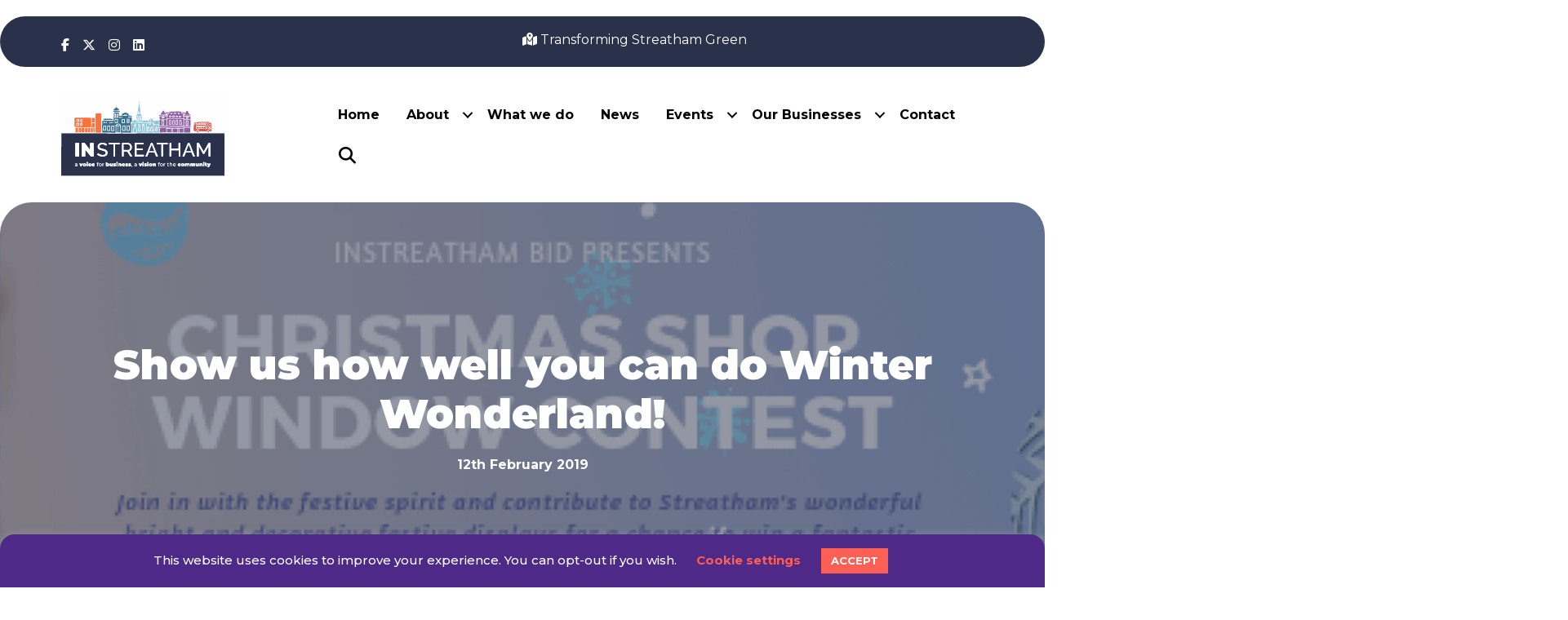

--- FILE ---
content_type: text/html; charset=UTF-8
request_url: https://instreatham.com/show-us-how-well-you-can-do-winter-wonderland/
body_size: 19659
content:
<!DOCTYPE html>
<html lang="en-GB">
<head >
<meta charset="UTF-8" />
<script type="text/javascript">
/* <![CDATA[ */
 var gform;gform||(document.addEventListener("gform_main_scripts_loaded",function(){gform.scriptsLoaded=!0}),window.addEventListener("DOMContentLoaded",function(){gform.domLoaded=!0}),gform={domLoaded:!1,scriptsLoaded:!1,initializeOnLoaded:function(o){gform.domLoaded&&gform.scriptsLoaded?o():!gform.domLoaded&&gform.scriptsLoaded?window.addEventListener("DOMContentLoaded",o):document.addEventListener("gform_main_scripts_loaded",o)},hooks:{action:{},filter:{}},addAction:function(o,n,r,t){gform.addHook("action",o,n,r,t)},addFilter:function(o,n,r,t){gform.addHook("filter",o,n,r,t)},doAction:function(o){gform.doHook("action",o,arguments)},applyFilters:function(o){return gform.doHook("filter",o,arguments)},removeAction:function(o,n){gform.removeHook("action",o,n)},removeFilter:function(o,n,r){gform.removeHook("filter",o,n,r)},addHook:function(o,n,r,t,i){null==gform.hooks[o][n]&&(gform.hooks[o][n]=[]);var e=gform.hooks[o][n];null==i&&(i=n+"_"+e.length),gform.hooks[o][n].push({tag:i,callable:r,priority:t=null==t?10:t})},doHook:function(n,o,r){var t;if(r=Array.prototype.slice.call(r,1),null!=gform.hooks[n][o]&&((o=gform.hooks[n][o]).sort(function(o,n){return o.priority-n.priority}),o.forEach(function(o){"function"!=typeof(t=o.callable)&&(t=window[t]),"action"==n?t.apply(null,r):r[0]=t.apply(null,r)})),"filter"==n)return r[0]},removeHook:function(o,n,t,i){var r;null!=gform.hooks[o][n]&&(r=(r=gform.hooks[o][n]).filter(function(o,n,r){return!!(null!=i&&i!=o.tag||null!=t&&t!=o.priority)}),gform.hooks[o][n]=r)}}); 
/* ]]> */
</script>

<meta name="viewport" content="width=device-width, initial-scale=1" />
<meta name='robots' content='index, follow, max-image-preview:large, max-snippet:-1, max-video-preview:-1' />

	<!-- This site is optimized with the Yoast SEO plugin v21.8 - https://yoast.com/wordpress/plugins/seo/ -->
	<title>Show us how well you can do Winter Wonderland! - InStreatham</title>
	<link rel="canonical" href="https://instreatham.com/show-us-how-well-you-can-do-winter-wonderland/" />
	<meta property="og:locale" content="en_GB" />
	<meta property="og:type" content="article" />
	<meta property="og:title" content="Show us how well you can do Winter Wonderland! - InStreatham" />
	<meta property="og:description" content="Christmas Shop Window contest We&#8217;re&nbsp;launching our 2018&nbsp;Shop window competition this Christmas and we want all businesses on our high road to take part! Join in with the festive spirit and [&hellip;]" />
	<meta property="og:url" content="https://instreatham.com/show-us-how-well-you-can-do-winter-wonderland/" />
	<meta property="og:site_name" content="InStreatham" />
	<meta property="article:published_time" content="2019-02-12T15:10:23+00:00" />
	<meta property="article:modified_time" content="2019-02-12T15:10:25+00:00" />
	<meta property="og:image" content="https://instreatham.com/wp-content/uploads/2019/02/Window-contest-banner.png" />
	<meta property="og:image:width" content="790" />
	<meta property="og:image:height" content="440" />
	<meta property="og:image:type" content="image/png" />
	<meta name="author" content="InStreatham" />
	<meta name="twitter:card" content="summary_large_image" />
	<meta name="twitter:label1" content="Written by" />
	<meta name="twitter:data1" content="InStreatham" />
	<meta name="twitter:label2" content="Estimated reading time" />
	<meta name="twitter:data2" content="1 minute" />
	<script type="application/ld+json" class="yoast-schema-graph">{"@context":"https://schema.org","@graph":[{"@type":"Article","@id":"https://instreatham.com/show-us-how-well-you-can-do-winter-wonderland/#article","isPartOf":{"@id":"https://instreatham.com/show-us-how-well-you-can-do-winter-wonderland/"},"author":{"name":"InStreatham","@id":"https://instreatham.com/#/schema/person/939331a63a263809dc4eaf17e21bece8"},"headline":"Show us how well you can do Winter Wonderland!","datePublished":"2019-02-12T15:10:23+00:00","dateModified":"2019-02-12T15:10:25+00:00","mainEntityOfPage":{"@id":"https://instreatham.com/show-us-how-well-you-can-do-winter-wonderland/"},"wordCount":250,"commentCount":0,"publisher":{"@id":"https://instreatham.com/#organization"},"image":{"@id":"https://instreatham.com/show-us-how-well-you-can-do-winter-wonderland/#primaryimage"},"thumbnailUrl":"https://instreatham.com/wp-content/uploads/2019/02/Window-contest-banner.png","articleSection":["Uncategorized"],"inLanguage":"en-GB","potentialAction":[{"@type":"CommentAction","name":"Comment","target":["https://instreatham.com/show-us-how-well-you-can-do-winter-wonderland/#respond"]}]},{"@type":"WebPage","@id":"https://instreatham.com/show-us-how-well-you-can-do-winter-wonderland/","url":"https://instreatham.com/show-us-how-well-you-can-do-winter-wonderland/","name":"Show us how well you can do Winter Wonderland! - InStreatham","isPartOf":{"@id":"https://instreatham.com/#website"},"primaryImageOfPage":{"@id":"https://instreatham.com/show-us-how-well-you-can-do-winter-wonderland/#primaryimage"},"image":{"@id":"https://instreatham.com/show-us-how-well-you-can-do-winter-wonderland/#primaryimage"},"thumbnailUrl":"https://instreatham.com/wp-content/uploads/2019/02/Window-contest-banner.png","datePublished":"2019-02-12T15:10:23+00:00","dateModified":"2019-02-12T15:10:25+00:00","breadcrumb":{"@id":"https://instreatham.com/show-us-how-well-you-can-do-winter-wonderland/#breadcrumb"},"inLanguage":"en-GB","potentialAction":[{"@type":"ReadAction","target":["https://instreatham.com/show-us-how-well-you-can-do-winter-wonderland/"]}]},{"@type":"ImageObject","inLanguage":"en-GB","@id":"https://instreatham.com/show-us-how-well-you-can-do-winter-wonderland/#primaryimage","url":"https://instreatham.com/wp-content/uploads/2019/02/Window-contest-banner.png","contentUrl":"https://instreatham.com/wp-content/uploads/2019/02/Window-contest-banner.png","width":790,"height":440},{"@type":"BreadcrumbList","@id":"https://instreatham.com/show-us-how-well-you-can-do-winter-wonderland/#breadcrumb","itemListElement":[{"@type":"ListItem","position":1,"name":"Home","item":"https://instreatham.com/"},{"@type":"ListItem","position":2,"name":"Show us how well you can do Winter Wonderland!"}]},{"@type":"WebSite","@id":"https://instreatham.com/#website","url":"https://instreatham.com/","name":"InStreatham","description":"A voice for business. A vision for the community. A future together.","publisher":{"@id":"https://instreatham.com/#organization"},"potentialAction":[{"@type":"SearchAction","target":{"@type":"EntryPoint","urlTemplate":"https://instreatham.com/?s={search_term_string}"},"query-input":"required name=search_term_string"}],"inLanguage":"en-GB"},{"@type":"Organization","@id":"https://instreatham.com/#organization","name":"InStreatham","url":"https://instreatham.com/","logo":{"@type":"ImageObject","inLanguage":"en-GB","@id":"https://instreatham.com/#/schema/logo/image/","url":"https://instreatham.com/wp-content/uploads/2019/06/Instreatham-logo-plain-web.jpg","contentUrl":"https://instreatham.com/wp-content/uploads/2019/06/Instreatham-logo-plain-web.jpg","width":718,"height":271,"caption":"InStreatham"},"image":{"@id":"https://instreatham.com/#/schema/logo/image/"}},{"@type":"Person","@id":"https://instreatham.com/#/schema/person/939331a63a263809dc4eaf17e21bece8","name":"InStreatham","image":{"@type":"ImageObject","inLanguage":"en-GB","@id":"https://instreatham.com/#/schema/person/image/","url":"https://secure.gravatar.com/avatar/e5d59e8005a3ea138f691947c826ee61?s=96&d=mm&r=g","contentUrl":"https://secure.gravatar.com/avatar/e5d59e8005a3ea138f691947c826ee61?s=96&d=mm&r=g","caption":"InStreatham"},"url":"https://instreatham.com/author/instreatham/"}]}</script>
	<!-- / Yoast SEO plugin. -->


<link rel='dns-prefetch' href='//fonts.googleapis.com' />
<link href='https://fonts.gstatic.com' crossorigin rel='preconnect' />
<link rel="alternate" type="application/rss+xml" title="InStreatham &raquo; Feed" href="https://instreatham.com/feed/" />
<link rel="alternate" type="application/rss+xml" title="InStreatham &raquo; Comments Feed" href="https://instreatham.com/comments/feed/" />
<link rel="alternate" type="text/calendar" title="InStreatham &raquo; iCal Feed" href="https://instreatham.com/calendar/?ical=1" />
<link rel="alternate" type="application/rss+xml" title="InStreatham &raquo; Show us how well you can do Winter Wonderland! Comments Feed" href="https://instreatham.com/show-us-how-well-you-can-do-winter-wonderland/feed/" />
<link rel="preload" href="https://instreatham.com/wp-content/plugins/bb-plugin/fonts/fontawesome/5.15.4/webfonts/fa-solid-900.woff2" as="font" type="font/woff2" crossorigin="anonymous">
<script type="text/javascript">
/* <![CDATA[ */
window._wpemojiSettings = {"baseUrl":"https:\/\/s.w.org\/images\/core\/emoji\/14.0.0\/72x72\/","ext":".png","svgUrl":"https:\/\/s.w.org\/images\/core\/emoji\/14.0.0\/svg\/","svgExt":".svg","source":{"concatemoji":"https:\/\/instreatham.com\/wp-includes\/js\/wp-emoji-release.min.js?ver=6.4.2"}};
/*! This file is auto-generated */
!function(i,n){var o,s,e;function c(e){try{var t={supportTests:e,timestamp:(new Date).valueOf()};sessionStorage.setItem(o,JSON.stringify(t))}catch(e){}}function p(e,t,n){e.clearRect(0,0,e.canvas.width,e.canvas.height),e.fillText(t,0,0);var t=new Uint32Array(e.getImageData(0,0,e.canvas.width,e.canvas.height).data),r=(e.clearRect(0,0,e.canvas.width,e.canvas.height),e.fillText(n,0,0),new Uint32Array(e.getImageData(0,0,e.canvas.width,e.canvas.height).data));return t.every(function(e,t){return e===r[t]})}function u(e,t,n){switch(t){case"flag":return n(e,"\ud83c\udff3\ufe0f\u200d\u26a7\ufe0f","\ud83c\udff3\ufe0f\u200b\u26a7\ufe0f")?!1:!n(e,"\ud83c\uddfa\ud83c\uddf3","\ud83c\uddfa\u200b\ud83c\uddf3")&&!n(e,"\ud83c\udff4\udb40\udc67\udb40\udc62\udb40\udc65\udb40\udc6e\udb40\udc67\udb40\udc7f","\ud83c\udff4\u200b\udb40\udc67\u200b\udb40\udc62\u200b\udb40\udc65\u200b\udb40\udc6e\u200b\udb40\udc67\u200b\udb40\udc7f");case"emoji":return!n(e,"\ud83e\udef1\ud83c\udffb\u200d\ud83e\udef2\ud83c\udfff","\ud83e\udef1\ud83c\udffb\u200b\ud83e\udef2\ud83c\udfff")}return!1}function f(e,t,n){var r="undefined"!=typeof WorkerGlobalScope&&self instanceof WorkerGlobalScope?new OffscreenCanvas(300,150):i.createElement("canvas"),a=r.getContext("2d",{willReadFrequently:!0}),o=(a.textBaseline="top",a.font="600 32px Arial",{});return e.forEach(function(e){o[e]=t(a,e,n)}),o}function t(e){var t=i.createElement("script");t.src=e,t.defer=!0,i.head.appendChild(t)}"undefined"!=typeof Promise&&(o="wpEmojiSettingsSupports",s=["flag","emoji"],n.supports={everything:!0,everythingExceptFlag:!0},e=new Promise(function(e){i.addEventListener("DOMContentLoaded",e,{once:!0})}),new Promise(function(t){var n=function(){try{var e=JSON.parse(sessionStorage.getItem(o));if("object"==typeof e&&"number"==typeof e.timestamp&&(new Date).valueOf()<e.timestamp+604800&&"object"==typeof e.supportTests)return e.supportTests}catch(e){}return null}();if(!n){if("undefined"!=typeof Worker&&"undefined"!=typeof OffscreenCanvas&&"undefined"!=typeof URL&&URL.createObjectURL&&"undefined"!=typeof Blob)try{var e="postMessage("+f.toString()+"("+[JSON.stringify(s),u.toString(),p.toString()].join(",")+"));",r=new Blob([e],{type:"text/javascript"}),a=new Worker(URL.createObjectURL(r),{name:"wpTestEmojiSupports"});return void(a.onmessage=function(e){c(n=e.data),a.terminate(),t(n)})}catch(e){}c(n=f(s,u,p))}t(n)}).then(function(e){for(var t in e)n.supports[t]=e[t],n.supports.everything=n.supports.everything&&n.supports[t],"flag"!==t&&(n.supports.everythingExceptFlag=n.supports.everythingExceptFlag&&n.supports[t]);n.supports.everythingExceptFlag=n.supports.everythingExceptFlag&&!n.supports.flag,n.DOMReady=!1,n.readyCallback=function(){n.DOMReady=!0}}).then(function(){return e}).then(function(){var e;n.supports.everything||(n.readyCallback(),(e=n.source||{}).concatemoji?t(e.concatemoji):e.wpemoji&&e.twemoji&&(t(e.twemoji),t(e.wpemoji)))}))}((window,document),window._wpemojiSettings);
/* ]]> */
</script>

<link rel='stylesheet' id='genesis-sample-css' href='https://instreatham.com/wp-content/themes/genesis-sample/style.css?ver=2.7.0' type='text/css' media='all' />
<style id='genesis-sample-inline-css' type='text/css'>


		a,
		.entry-title a:focus,
		.entry-title a:hover,
		.genesis-nav-menu a:focus,
		.genesis-nav-menu a:hover,
		.genesis-nav-menu .current-menu-item > a,
		.genesis-nav-menu .sub-menu .current-menu-item > a:focus,
		.genesis-nav-menu .sub-menu .current-menu-item > a:hover,
		.menu-toggle:focus,
		.menu-toggle:hover,
		.sub-menu-toggle:focus,
		.sub-menu-toggle:hover {
			color: #3d9fd4;
		}

		

		button:focus,
		button:hover,
		input[type="button"]:focus,
		input[type="button"]:hover,
		input[type="reset"]:focus,
		input[type="reset"]:hover,
		input[type="submit"]:focus,
		input[type="submit"]:hover,
		input[type="reset"]:focus,
		input[type="reset"]:hover,
		input[type="submit"]:focus,
		input[type="submit"]:hover,
		.button:focus,
		.button:hover,
		.genesis-nav-menu > .menu-highlight > a:hover,
		.genesis-nav-menu > .menu-highlight > a:focus,
		.genesis-nav-menu > .menu-highlight.current-menu-item > a,
		.content .wp-block-button .wp-block-button__link:focus,
		.content .wp-block-button .wp-block-button__link:hover {
			background-color: #3d9fd4;
			color: #333333;
		}
		
		.wp-custom-logo .site-container .title-area {
			max-width: 250px;
		}
		
</style>
<style id='wp-emoji-styles-inline-css' type='text/css'>

	img.wp-smiley, img.emoji {
		display: inline !important;
		border: none !important;
		box-shadow: none !important;
		height: 1em !important;
		width: 1em !important;
		margin: 0 0.07em !important;
		vertical-align: -0.1em !important;
		background: none !important;
		padding: 0 !important;
	}
</style>
<link rel='stylesheet' id='wp-block-library-css' href='https://instreatham.com/wp-includes/css/dist/block-library/style.min.css?ver=6.4.2' type='text/css' media='all' />
<style id='classic-theme-styles-inline-css' type='text/css'>
/*! This file is auto-generated */
.wp-block-button__link{color:#fff;background-color:#32373c;border-radius:9999px;box-shadow:none;text-decoration:none;padding:calc(.667em + 2px) calc(1.333em + 2px);font-size:1.125em}.wp-block-file__button{background:#32373c;color:#fff;text-decoration:none}
</style>
<style id='global-styles-inline-css' type='text/css'>
body{--wp--preset--color--black: #000000;--wp--preset--color--cyan-bluish-gray: #abb8c3;--wp--preset--color--white: #ffffff;--wp--preset--color--pale-pink: #f78da7;--wp--preset--color--vivid-red: #cf2e2e;--wp--preset--color--luminous-vivid-orange: #ff6900;--wp--preset--color--luminous-vivid-amber: #fcb900;--wp--preset--color--light-green-cyan: #7bdcb5;--wp--preset--color--vivid-green-cyan: #00d084;--wp--preset--color--pale-cyan-blue: #8ed1fc;--wp--preset--color--vivid-cyan-blue: #0693e3;--wp--preset--color--vivid-purple: #9b51e0;--wp--preset--color--light-gray: #f5f5f5;--wp--preset--color--medium-gray: #999;--wp--preset--color--dark-gray: #333;--wp--preset--gradient--vivid-cyan-blue-to-vivid-purple: linear-gradient(135deg,rgba(6,147,227,1) 0%,rgb(155,81,224) 100%);--wp--preset--gradient--light-green-cyan-to-vivid-green-cyan: linear-gradient(135deg,rgb(122,220,180) 0%,rgb(0,208,130) 100%);--wp--preset--gradient--luminous-vivid-amber-to-luminous-vivid-orange: linear-gradient(135deg,rgba(252,185,0,1) 0%,rgba(255,105,0,1) 100%);--wp--preset--gradient--luminous-vivid-orange-to-vivid-red: linear-gradient(135deg,rgba(255,105,0,1) 0%,rgb(207,46,46) 100%);--wp--preset--gradient--very-light-gray-to-cyan-bluish-gray: linear-gradient(135deg,rgb(238,238,238) 0%,rgb(169,184,195) 100%);--wp--preset--gradient--cool-to-warm-spectrum: linear-gradient(135deg,rgb(74,234,220) 0%,rgb(151,120,209) 20%,rgb(207,42,186) 40%,rgb(238,44,130) 60%,rgb(251,105,98) 80%,rgb(254,248,76) 100%);--wp--preset--gradient--blush-light-purple: linear-gradient(135deg,rgb(255,206,236) 0%,rgb(152,150,240) 100%);--wp--preset--gradient--blush-bordeaux: linear-gradient(135deg,rgb(254,205,165) 0%,rgb(254,45,45) 50%,rgb(107,0,62) 100%);--wp--preset--gradient--luminous-dusk: linear-gradient(135deg,rgb(255,203,112) 0%,rgb(199,81,192) 50%,rgb(65,88,208) 100%);--wp--preset--gradient--pale-ocean: linear-gradient(135deg,rgb(255,245,203) 0%,rgb(182,227,212) 50%,rgb(51,167,181) 100%);--wp--preset--gradient--electric-grass: linear-gradient(135deg,rgb(202,248,128) 0%,rgb(113,206,126) 100%);--wp--preset--gradient--midnight: linear-gradient(135deg,rgb(2,3,129) 0%,rgb(40,116,252) 100%);--wp--preset--font-size--small: 12px;--wp--preset--font-size--medium: 20px;--wp--preset--font-size--large: 20px;--wp--preset--font-size--x-large: 42px;--wp--preset--font-size--normal: 16px;--wp--preset--font-size--larger: 24px;--wp--preset--spacing--20: 0.44rem;--wp--preset--spacing--30: 0.67rem;--wp--preset--spacing--40: 1rem;--wp--preset--spacing--50: 1.5rem;--wp--preset--spacing--60: 2.25rem;--wp--preset--spacing--70: 3.38rem;--wp--preset--spacing--80: 5.06rem;--wp--preset--shadow--natural: 6px 6px 9px rgba(0, 0, 0, 0.2);--wp--preset--shadow--deep: 12px 12px 50px rgba(0, 0, 0, 0.4);--wp--preset--shadow--sharp: 6px 6px 0px rgba(0, 0, 0, 0.2);--wp--preset--shadow--outlined: 6px 6px 0px -3px rgba(255, 255, 255, 1), 6px 6px rgba(0, 0, 0, 1);--wp--preset--shadow--crisp: 6px 6px 0px rgba(0, 0, 0, 1);}:where(.is-layout-flex){gap: 0.5em;}:where(.is-layout-grid){gap: 0.5em;}body .is-layout-flow > .alignleft{float: left;margin-inline-start: 0;margin-inline-end: 2em;}body .is-layout-flow > .alignright{float: right;margin-inline-start: 2em;margin-inline-end: 0;}body .is-layout-flow > .aligncenter{margin-left: auto !important;margin-right: auto !important;}body .is-layout-constrained > .alignleft{float: left;margin-inline-start: 0;margin-inline-end: 2em;}body .is-layout-constrained > .alignright{float: right;margin-inline-start: 2em;margin-inline-end: 0;}body .is-layout-constrained > .aligncenter{margin-left: auto !important;margin-right: auto !important;}body .is-layout-constrained > :where(:not(.alignleft):not(.alignright):not(.alignfull)){max-width: var(--wp--style--global--content-size);margin-left: auto !important;margin-right: auto !important;}body .is-layout-constrained > .alignwide{max-width: var(--wp--style--global--wide-size);}body .is-layout-flex{display: flex;}body .is-layout-flex{flex-wrap: wrap;align-items: center;}body .is-layout-flex > *{margin: 0;}body .is-layout-grid{display: grid;}body .is-layout-grid > *{margin: 0;}:where(.wp-block-columns.is-layout-flex){gap: 2em;}:where(.wp-block-columns.is-layout-grid){gap: 2em;}:where(.wp-block-post-template.is-layout-flex){gap: 1.25em;}:where(.wp-block-post-template.is-layout-grid){gap: 1.25em;}.has-black-color{color: var(--wp--preset--color--black) !important;}.has-cyan-bluish-gray-color{color: var(--wp--preset--color--cyan-bluish-gray) !important;}.has-white-color{color: var(--wp--preset--color--white) !important;}.has-pale-pink-color{color: var(--wp--preset--color--pale-pink) !important;}.has-vivid-red-color{color: var(--wp--preset--color--vivid-red) !important;}.has-luminous-vivid-orange-color{color: var(--wp--preset--color--luminous-vivid-orange) !important;}.has-luminous-vivid-amber-color{color: var(--wp--preset--color--luminous-vivid-amber) !important;}.has-light-green-cyan-color{color: var(--wp--preset--color--light-green-cyan) !important;}.has-vivid-green-cyan-color{color: var(--wp--preset--color--vivid-green-cyan) !important;}.has-pale-cyan-blue-color{color: var(--wp--preset--color--pale-cyan-blue) !important;}.has-vivid-cyan-blue-color{color: var(--wp--preset--color--vivid-cyan-blue) !important;}.has-vivid-purple-color{color: var(--wp--preset--color--vivid-purple) !important;}.has-black-background-color{background-color: var(--wp--preset--color--black) !important;}.has-cyan-bluish-gray-background-color{background-color: var(--wp--preset--color--cyan-bluish-gray) !important;}.has-white-background-color{background-color: var(--wp--preset--color--white) !important;}.has-pale-pink-background-color{background-color: var(--wp--preset--color--pale-pink) !important;}.has-vivid-red-background-color{background-color: var(--wp--preset--color--vivid-red) !important;}.has-luminous-vivid-orange-background-color{background-color: var(--wp--preset--color--luminous-vivid-orange) !important;}.has-luminous-vivid-amber-background-color{background-color: var(--wp--preset--color--luminous-vivid-amber) !important;}.has-light-green-cyan-background-color{background-color: var(--wp--preset--color--light-green-cyan) !important;}.has-vivid-green-cyan-background-color{background-color: var(--wp--preset--color--vivid-green-cyan) !important;}.has-pale-cyan-blue-background-color{background-color: var(--wp--preset--color--pale-cyan-blue) !important;}.has-vivid-cyan-blue-background-color{background-color: var(--wp--preset--color--vivid-cyan-blue) !important;}.has-vivid-purple-background-color{background-color: var(--wp--preset--color--vivid-purple) !important;}.has-black-border-color{border-color: var(--wp--preset--color--black) !important;}.has-cyan-bluish-gray-border-color{border-color: var(--wp--preset--color--cyan-bluish-gray) !important;}.has-white-border-color{border-color: var(--wp--preset--color--white) !important;}.has-pale-pink-border-color{border-color: var(--wp--preset--color--pale-pink) !important;}.has-vivid-red-border-color{border-color: var(--wp--preset--color--vivid-red) !important;}.has-luminous-vivid-orange-border-color{border-color: var(--wp--preset--color--luminous-vivid-orange) !important;}.has-luminous-vivid-amber-border-color{border-color: var(--wp--preset--color--luminous-vivid-amber) !important;}.has-light-green-cyan-border-color{border-color: var(--wp--preset--color--light-green-cyan) !important;}.has-vivid-green-cyan-border-color{border-color: var(--wp--preset--color--vivid-green-cyan) !important;}.has-pale-cyan-blue-border-color{border-color: var(--wp--preset--color--pale-cyan-blue) !important;}.has-vivid-cyan-blue-border-color{border-color: var(--wp--preset--color--vivid-cyan-blue) !important;}.has-vivid-purple-border-color{border-color: var(--wp--preset--color--vivid-purple) !important;}.has-vivid-cyan-blue-to-vivid-purple-gradient-background{background: var(--wp--preset--gradient--vivid-cyan-blue-to-vivid-purple) !important;}.has-light-green-cyan-to-vivid-green-cyan-gradient-background{background: var(--wp--preset--gradient--light-green-cyan-to-vivid-green-cyan) !important;}.has-luminous-vivid-amber-to-luminous-vivid-orange-gradient-background{background: var(--wp--preset--gradient--luminous-vivid-amber-to-luminous-vivid-orange) !important;}.has-luminous-vivid-orange-to-vivid-red-gradient-background{background: var(--wp--preset--gradient--luminous-vivid-orange-to-vivid-red) !important;}.has-very-light-gray-to-cyan-bluish-gray-gradient-background{background: var(--wp--preset--gradient--very-light-gray-to-cyan-bluish-gray) !important;}.has-cool-to-warm-spectrum-gradient-background{background: var(--wp--preset--gradient--cool-to-warm-spectrum) !important;}.has-blush-light-purple-gradient-background{background: var(--wp--preset--gradient--blush-light-purple) !important;}.has-blush-bordeaux-gradient-background{background: var(--wp--preset--gradient--blush-bordeaux) !important;}.has-luminous-dusk-gradient-background{background: var(--wp--preset--gradient--luminous-dusk) !important;}.has-pale-ocean-gradient-background{background: var(--wp--preset--gradient--pale-ocean) !important;}.has-electric-grass-gradient-background{background: var(--wp--preset--gradient--electric-grass) !important;}.has-midnight-gradient-background{background: var(--wp--preset--gradient--midnight) !important;}.has-small-font-size{font-size: var(--wp--preset--font-size--small) !important;}.has-medium-font-size{font-size: var(--wp--preset--font-size--medium) !important;}.has-large-font-size{font-size: var(--wp--preset--font-size--large) !important;}.has-x-large-font-size{font-size: var(--wp--preset--font-size--x-large) !important;}
.wp-block-navigation a:where(:not(.wp-element-button)){color: inherit;}
:where(.wp-block-post-template.is-layout-flex){gap: 1.25em;}:where(.wp-block-post-template.is-layout-grid){gap: 1.25em;}
:where(.wp-block-columns.is-layout-flex){gap: 2em;}:where(.wp-block-columns.is-layout-grid){gap: 2em;}
.wp-block-pullquote{font-size: 1.5em;line-height: 1.6;}
</style>
<link rel='stylesheet' id='cookie-law-info-css' href='https://instreatham.com/wp-content/plugins/cookie-law-info/legacy/public/css/cookie-law-info-public.css?ver=3.3.7' type='text/css' media='all' />
<link rel='stylesheet' id='cookie-law-info-gdpr-css' href='https://instreatham.com/wp-content/plugins/cookie-law-info/legacy/public/css/cookie-law-info-gdpr.css?ver=3.3.7' type='text/css' media='all' />
<link rel='stylesheet' id='ctf_styles-css' href='https://instreatham.com/wp-content/plugins/custom-twitter-feeds/css/ctf-styles.min.css?ver=2.2.1' type='text/css' media='all' />
<link rel='stylesheet' id='bodhi-svgs-attachment-css' href='https://instreatham.com/wp-content/plugins/svg-support/css/svgs-attachment.css' type='text/css' media='all' />
<link rel='stylesheet' id='font-awesome-5-css' href='https://instreatham.com/wp-content/plugins/bb-plugin/fonts/fontawesome/5.15.4/css/all.min.css?ver=2.7.4.2' type='text/css' media='all' />
<link rel='stylesheet' id='fl-builder-layout-bundle-14306e3602bb2d9cbd90ca917e3f249b-css' href='https://instreatham.com/wp-content/uploads/bb-plugin/cache/14306e3602bb2d9cbd90ca917e3f249b-layout-bundle.css?ver=2.7.4.2-1.4.9.1' type='text/css' media='all' />
<link rel='stylesheet' id='genesis-sample-fonts-css' href='//fonts.googleapis.com/css?family=Source+Sans+Pro%3A400%2C400i%2C600%2C700&#038;ver=2.7.0' type='text/css' media='all' />
<link rel='stylesheet' id='dashicons-css' href='https://instreatham.com/wp-includes/css/dashicons.min.css?ver=6.4.2' type='text/css' media='all' />
<link rel='stylesheet' id='genesis-sample-gutenberg-css' href='https://instreatham.com/wp-content/themes/genesis-sample/lib/gutenberg/front-end.css?ver=2.7.0' type='text/css' media='all' />
<link rel='stylesheet' id='custom-style-css' href='https://instreatham.com/wp-content/themes/genesis-sample/custom.css?ver=6.4.2' type='text/css' media='all' />
<link rel='stylesheet' id='fl-builder-google-fonts-6c3d42a194213c8ee290e9def46f79e7-css' href='//fonts.googleapis.com/css?family=Montserrat%3A700&#038;ver=6.4.2' type='text/css' media='all' />
<script type="text/javascript" src="https://instreatham.com/wp-includes/js/jquery/jquery.min.js?ver=3.7.1" id="jquery-core-js"></script>
<script type="text/javascript" src="https://instreatham.com/wp-includes/js/jquery/jquery-migrate.min.js?ver=3.4.1" id="jquery-migrate-js"></script>
<script type="text/javascript" id="cookie-law-info-js-extra">
/* <![CDATA[ */
var Cli_Data = {"nn_cookie_ids":[],"cookielist":[],"non_necessary_cookies":[],"ccpaEnabled":"","ccpaRegionBased":"","ccpaBarEnabled":"","strictlyEnabled":["necessary","obligatoire"],"ccpaType":"gdpr","js_blocking":"","custom_integration":"","triggerDomRefresh":"","secure_cookies":""};
var cli_cookiebar_settings = {"animate_speed_hide":"500","animate_speed_show":"500","background":"#FFF","border":"#b1a6a6c2","border_on":"","button_1_button_colour":"#3d9fd4","button_1_button_hover":"#317faa","button_1_link_colour":"#fff","button_1_as_button":"1","button_1_new_win":"","button_2_button_colour":"#f3774b","button_2_button_hover":"#c25f3c","button_2_link_colour":"#ffffff","button_2_as_button":"1","button_2_hidebar":"","button_3_button_colour":"#f3774b","button_3_button_hover":"#c25f3c","button_3_link_colour":"#fff","button_3_as_button":"1","button_3_new_win":"","button_4_button_colour":"#000","button_4_button_hover":"#000000","button_4_link_colour":"#f3774b","button_4_as_button":"","button_7_button_colour":"#61a229","button_7_button_hover":"#4e8221","button_7_link_colour":"#fff","button_7_as_button":"1","button_7_new_win":"","font_family":"inherit","header_fix":"","notify_animate_hide":"1","notify_animate_show":"","notify_div_id":"#cookie-law-info-bar","notify_position_horizontal":"right","notify_position_vertical":"bottom","scroll_close":"","scroll_close_reload":"","accept_close_reload":"","reject_close_reload":"","showagain_tab":"","showagain_background":"#fff","showagain_border":"#000","showagain_div_id":"#cookie-law-info-again","showagain_x_position":"100px","text":"#000","show_once_yn":"","show_once":"10000","logging_on":"","as_popup":"","popup_overlay":"1","bar_heading_text":"","cookie_bar_as":"banner","popup_showagain_position":"bottom-right","widget_position":"left"};
var log_object = {"ajax_url":"https:\/\/instreatham.com\/wp-admin\/admin-ajax.php"};
/* ]]> */
</script>
<script type="text/javascript" src="https://instreatham.com/wp-content/plugins/cookie-law-info/legacy/public/js/cookie-law-info-public.js?ver=3.3.7" id="cookie-law-info-js"></script>
<link rel="https://api.w.org/" href="https://instreatham.com/wp-json/" /><link rel="alternate" type="application/json" href="https://instreatham.com/wp-json/wp/v2/posts/455" /><link rel="EditURI" type="application/rsd+xml" title="RSD" href="https://instreatham.com/xmlrpc.php?rsd" />
<meta name="generator" content="WordPress 6.4.2" />
<link rel='shortlink' href='https://instreatham.com/?p=455' />
<link rel="alternate" type="application/json+oembed" href="https://instreatham.com/wp-json/oembed/1.0/embed?url=https%3A%2F%2Finstreatham.com%2Fshow-us-how-well-you-can-do-winter-wonderland%2F" />
<link rel="alternate" type="text/xml+oembed" href="https://instreatham.com/wp-json/oembed/1.0/embed?url=https%3A%2F%2Finstreatham.com%2Fshow-us-how-well-you-can-do-winter-wonderland%2F&#038;format=xml" />
<meta name="tec-api-version" content="v1"><meta name="tec-api-origin" content="https://instreatham.com"><link rel="alternate" href="https://instreatham.com/wp-json/tribe/events/v1/" /><link rel="pingback" href="https://instreatham.com/xmlrpc.php" />
<link rel="preconnect" href="https://fonts.googleapis.com">
<link rel="preconnect" href="https://fonts.gstatic.com" crossorigin>
<link href="https://fonts.googleapis.com/css2?family=Montserrat:wght@100;200;300;400;500;600;700;800;900&display=swap" rel="stylesheet"><link rel="stylesheet" href="https://stackpath.bootstrapcdn.com/bootstrap/4.3.1/css/bootstrap.min.css" integrity="sha384-ggOyR0iXCbMQv3Xipma34MD+dH/1fQ784/j6cY/iJTQUOhcWr7x9JvoRxT2MZw1T" crossorigin="anonymous">
<!-- Global site tag (gtag.js) - Google Analytics -->
<script async src="https://www.googletagmanager.com/gtag/js?id=UA-27528959-61"></script>
<script>
  window.dataLayer = window.dataLayer || [];
  function gtag(){dataLayer.push(arguments);}
  gtag('js', new Date());

  gtag('config', 'UA-27528959-61');
</script>

<link rel="icon" href="https://instreatham.com/wp-content/uploads/2024/01/cropped-favicon-32x32.png" sizes="32x32" />
<link rel="icon" href="https://instreatham.com/wp-content/uploads/2024/01/cropped-favicon-192x192.png" sizes="192x192" />
<link rel="apple-touch-icon" href="https://instreatham.com/wp-content/uploads/2024/01/cropped-favicon-180x180.png" />
<meta name="msapplication-TileImage" content="https://instreatham.com/wp-content/uploads/2024/01/cropped-favicon-270x270.png" />
		<style type="text/css" id="wp-custom-css">
			.utility-bar{
	display:none;
}
.site-inner a {
	color: #2A324B;
	font-weight: 700 !important;
}
.fl-col-content  .fl-module-content  p  img{
	border-radius: 20px;
}
.single-post .site-inner .fl-col-content  .fl-module-content  img{
	border-radius: 20px;
	margin: 30px 0;
}
#genesis-nav-primary{
	display:none;
}
.uabb-js-breakpoint{
	background-color:green !important;
}
.fl-row-bg-overlay{
	margin-top:0 !important;
}
.menu-toggle{
	display:none !important;
}
.fl-node-jza0gd829fyn .fl-menu-mobile-toggle{
	padding:10px !important;
}
.fl-node-5c4b596d3dad3 .uabb-blog-posts-col-4{
	background-color:#2A324B !important;
	border-radius:20px;
}
.fl-node-8t3ha5vk0qus .uabb-blog-posts-col-3{
	background-color:#ffffff !important;
	border-radius:20px;
}
.uabb-blog-post-content{
	
	min-height:260px;
			display: flex !important;
  flex-direction: column !important;
 justify-content: space-evenly !important;
}
.fl-node-5c4b596d3dad3 .uabb-blog-posts .uabb-post-thumbnail img {
	border-radius:20px 20px 0 0;
	width: 100% !important;
	aspect-ratio: 4/3;
	object-fit: cover;
}
.fl-node-8t3ha5vk0qus .uabb-blog-posts .uabb-post-thumbnail img, .fl-post-grid-image img {
	border-radius:20px 20px 0 0;
	width: 100% !important;
	aspect-ratio: 3/2;
	object-fit: cover;
}
.fl-node-5c4b596d3dad3 .uabb-blog-post-content .uabb-read-more-text{
	border-top:1px solid #fff;
	margin-top:auto !important;
}
.fl-node-8t3ha5vk0qus .uabb-blog-post-content .uabb-read-more-text{
	border-top:1px solid #000;
	margin-top:auto !important;
}

.home-link-orange{
	color : #000000 !important;
		text-decoration: underline !important;
}
.home-link-orange:hover{
	color : #F6AE2d !important;
	text-decoration: underline !important;
}
.fl-widget{
	padding:0 !important;
}

.gform_widget{
	width:100% !important;
	margin: 0 !important;
	padding:0 !important;
}

#gform_wrapper_1 .top_label input.medium{
    color: #000000 !important;
	border:none;
	border-bottom: 1px solid #000000 !important;
	font-size:16px;
	font-weight:700;
	padding:0 0 24px 0;
}

#gform_wrapper_1 .top_label input.large{
    background-color: transparent !important;
	border:none;
	border-bottom: 1px solid #000000 !important;
	font-size:16px;
	font-weight:700;
	padding:0 0 24px 0;
	color:#000000 !important;
	margin-top:24px;
}
#gform_wrapper_1 .top_label input.large::placeholder, #gform_wrapper_1 .top_label input.medium::placeholder {
	color:#7E7E7E;
}
#gform_submit_button_1{
	background-color:#FE5F55 !important;
	font-weight:700;
	padding:14px 24px !important;
	border-radius:9px;
	border:none !important;
	color:#ffffff;
}

#gform_submit_button_1:hover{
	background-color:#2A324B !important;
	color:#ffffff;
	border:none !important;
}
.footer-widgets{
	background-color:#2A324B !important;
	background-image:url('https://instreatham.com/wp-content/uploads/2023/12/Group-14.jpg') !important;
	background-size:cover !important;
	background-position: top left !important;
  border-top:none !important;
	padding-top:260px;
	padding-bottom:120px;
}
.footer-widgets .wrap{
	display:flex;
	justify-content:space-between !important;
}
.footer-widgets-1{
	width:39%;
	padding:0 30px 0 0;
	text-align:left !important;
}
.footer-widgets-2{
	width:15%;
}
.footer-widgets-3{
	width:25%;
}
.footer-widgets-4{
	width:20%;
}
.site-footer{
		display:none;
}
.footer-widgets .widget-title{
	border-bottom:none;
	font-family: Montserrat;
	font-weight:700;
	font-size:18px;
	padding-bottom:28px;
}
.footer-widgets .menu-main-menu-container a, .footer-widget-area a{
		font-family: Montserrat;
	font-weight:500;
	font-size:14px;
}
.footer-widgets .menu-main-menu-container a, .footer-widget-area a:hover{
	color: #FE5F55;
	font-weight:500;
	transition: none !important;
}

.fl-node-5d06c755a4920 > .fl-row-content-wrap{
	display:none !important;
}


.fl-module-content a:hover{
	color: #FE5F55 !important;
}
.contact-row{
	display: none !important;
}

.fl-node-5c5b6d6b9233e .fl-accordion-button-icon , .fl-node-5c5b6d6b9233e .fl-accordion-button-icon:hover{
	color: #ffffff !important;
}
.fl-node-5c5b6d6b9233e .fl-accordion-button-label:hover{
	color: #ffffff !important;
}
.fl-node-5c5b6d6b9233e .fl-accordion-button-label:focus{
	outline: none !important;
}
.fl-accordion-button-icon-left, .fl-accordion-button-icon-right{
	opacity: 1 !important;
}
.fl-node-5c5b6d6b9233e .fl-accordion-button:hover{
	background-color:#4F2988;
}
.fl-node-5c5b6d6b9233e .fl-accordion .fl-accordion-content p{
font-family: Montserrat, sans-serif !important;
    font-weight: 400 !important;
	font-size: 16px !important;
	color: #000000 !important;
}

.fl-post-grid-content a{
	font-weight: 700!important;
	margin-top:auto !important;
	padding-top:20px;
}
.fl-accordion-content{
	border: 1px solid #eeeeee !important;
	border-radius: 0 0 20px 20px !important;
}
.accordion-content-link{
	color:#2A324B !important;
	text-decoration: underline !important;
}
.accordion-content-link:hover{
	color:#FE5F55 !important;
}
.fl-button-lightbox-content{
	padding:32px !important;
	border-radius: 24px !important;
}
.fl-button-lightbox-content img{
	border-radius: 24px !important;
	margin-bottom: 28px;
}
.fl-button-lightbox-content .mfp-close{
	margin-top: 20px !important;
	right: -50px !important;
	background-color:#FE5F55 !important;
	border-radius:50%;
	color: #fff !important;
	width: 42px;
	height: 42px;
	font-size: 30px;
}
.fl-button-lightbox-content .mfp-close:hover{
	background-color:#4F2A86 !important;
	color:#ffffff !important;
}
.service-card-btn{
	margin-top:auto;
}
    .hero{
        margin-top:0px !important;
    }

.uabb-team-wrap .uabb-imgicon-wrap .uabb-image-content img{
	border-radius:14px 14px 20px 20px !important;
}
.uabb-module-content .uabb-team-wrap{
	min-height: 320px !important;
}
.tribe-events-c-search__button{
		background-color:#FE5F55 !important;
	border-radius:9px !important;
	font-weight: 700 !important;
}
.tribe-events-c-search__button:hover{
		background-color:#4F2A86 !important;
	color: #ffffff !important;
	
}
.tribe-events-c-subscribe-dropdown__button{
	border: 3px solid #FE5F55 !important;
	color:#FE5F55 !important;
}
.tribe-events-c-subscribe-dropdown__button:hover{
	border: 3px solid #4F2A86 !important;
	color:#Ffffff !important;
		background-color:#4F2A86 !important;
}
.tribe-events-calendar-list__event-featured-image{
	border-radius: 20px;
}
.tribe-common-h4--min-medium{
	font-weight: 800;
}
.tribe-events-calendar-list__event-title-link:hover{
	color: #FE5F55 !important;
	text-decoration: none !important;
}
.tribe-common--breakpoint-medium.tribe-events .tribe-events-header--has-event-search .tribe-events-c-events-bar{
			background-color:#2A324B !important;
		border-radius: 39px;
	padding: 100px 75px !important;
	border: none !important;
}

.tribe-events-view{
	padding: 0 !important;
}
.tribe-events-l-container{
	max-width: 1350px !important;
	padding: 0 !important;
	padding-bottom: 60px;
}

.tribe-common--breakpoint-medium.tribe-events .tribe-events-c-events-bar__search-container{
	border-radius: 29px 0 0 29px !important;
	padding-left:32px !important;
}
.tribe-common--breakpoint-medium.tribe-events .tribe-events-c-view-selector--tabs .tribe-events-c-view-selector__content{
		border-radius: 0 29px 29px 0 !important;
}

.tribe-common--breakpoint-medium.tribe-events .tribe-events-header--has-event-search .tribe-events-header__top-bar{
	padding: 50px 75px 0 75px;
}
.tribe-events-calendar-list{
	padding: 0 75px !important;
}
.tribe-common--breakpoint-medium.tribe-events .tribe-events-calendar-list-nav, .tribe-events .tribe-events-c-subscribe-dropdown__container{
	padding-left: 75px !important;
	padding-right: 75px !important;
}
.tribe-events .tribe-events-c-subscribe-dropdown__container{
	padding-bottom: 50px;
}
.single-tribe_events .tribe-events-event-meta dl dt{
	color: #4F2988 !important;
	font-size: 20px !important;
	font-family: Montserrat, sans-serif !important;
    font-weight: 700 !important;
	
}
.tribe-events-single h1, .tribe-events-single h2{
	font-family: Montserrat, sans-serif !important;
	font-weight:800 !important!
}
.tribe-events-single h1{
	font-size: 40px !important;
}
.tribe-events-single h2{
	font-size: 24px !important;
}
.tribe-events-meta-group a{
	color:#2A324B !important;
}
.tribe-events-single p, .tribe-events-event-meta dd{
		font-family: Montserrat, sans-serif !important;
}
.tribe-events-single .tribe-events-sub-nav .tribe-events-nav-previous a, .tribe-events-single .tribe-events-sub-nav .tribe-events-nav-next a{
	color: #000000 !important;
}
.tribe-events-single .tribe-events-sub-nav .tribe-events-nav-previous a:hover, .tribe-events-single .tribe-events-sub-nav .tribe-events-nav-next a:hover{
	color: #FE5F55 !important;
}
.tribe-events-c-subscribe-dropdown__container{
	width: 100% !important;
	padding-left: 0 !important;
	padding-right: 0 !important;
}
.tribe-events-c-subscribe-dropdown{
		margin-left: -75px !important;
}
#tribe-events-pg-template{
	max-width: 1200px !important;
	padding: 0 !important;
}
.tribe-events-event-image img{
	border-radius: 20px !important;
}
.single-tribe_events .tribe-events-event-meta{
	width: 100% !important;
}
.fl-form-field .hidden{
 font-family: Montserrat, sans-serif !important;
	color : #000000;
	font-size: 14px !important;
	font-weight: 500 !important;
}
#cookie-law-info-bar{
	background-color: #4F2988 !important;
	border-radius:18px 18px 0 0 !important;
}
#cookie-law-info-bar span{
	font-weight:500 !important;
	color: #ffffff !important
}
#cookie_action_close_header{
	background-color: #FE5F55 !important;
	font-weight:700 !important;
}
.cli_settings_button{
	color: #FE5F55 !important;
	font-weight: 700 !important;
}
.cli_settings_button:hover{
	text-decoration: underline !important;
}
#cookie_action_close_header:hover{
	background-color: #2A324B !important;
}

.cli-modal-content{
	border-radius: 20px !important;
}
.cli-tab-footer .wt-cli-privacy-accept-btn{
	border-radius: 9px !important;
	background-color: #0892A5 !important;
	font-weight: 700;
}
.cli-tab-footer .wt-cli-privacy-accept-btn:hover{
	background-color: #4F2988 !important;
}
.fl-node-qea6shibdgpu div a i, .fl-node-iys53bk4uc2m div a i, .fl-node-5bxah6gkj8cn div a i, .fl-node-ryptmgo04d8c div a i, .fl-node-pcg0ixq3lm75 div a i, .fl-node-5k2ri0ly1vgp div a i {
    font-size: 0.6em !important;
}
.bus-link{
	color: #ffffff !important;
	text-decoration: underline !important;
}
.fl-node-5d0bd1a3a4810 .fl-module-content .fl-rich-text .bus-link, .fl-node-zlhc9vxi1ns0 .fl-module-content .fl-rich-text .bus-link, .fl-node-1ou0ql8vdp2w .fl-module-content .fl-rich-text .bus-link, .fl-node-07c9oue2qy81 .fl-module-content .fl-rich-text .bus-link, .fl-node-6shkrqemxib3 .fl-module-content .fl-rich-text .bus-link, .fl-node-fs4qv6218dmt .fl-module-content .fl-rich-text .bus-link{
	color: #ffffff !important;
	text-decoration: none !important;
}
.fl-node-5d0bd1a3a4810 .fl-module-content .fl-rich-text .bus-link:hover, .fl-node-zlhc9vxi1ns0 .fl-module-content .fl-rich-text .bus-link:hover, .fl-node-1ou0ql8vdp2w .fl-module-content .fl-rich-text .bus-link:hover, .fl-node-07c9oue2qy81 .fl-module-content .fl-rich-text .bus-link:hover, .fl-node-6shkrqemxib3 .fl-module-content .fl-rich-text .bus-link:hover, .fl-node-fs4qv6218dmt .fl-module-content .fl-rich-text .bus-link:hover{
	color: #2A324B !important;
	text-decoration: underline !important;
}
.fl-node-5d0797466bd9b > .fl-row-content-wrap{
	background-color:#2A324B !important;
	border-radius: 39px !important;
	max-width: 1350px !important;
	margin:auto;
}

.fl-node-5d0797466bd9b{
	padding: 0;
}
#fl-icon-text-5d27a5c4d4983 h3, #fl-icon-text-5d27b1b2b9ebb h3{
	font-weight: 800 !important;
}
.fl-map iframe{
	border-radius: 29px !important;
}
.fl-menu .menu .sub-menu{
	margin-top: 0px !important;
}
.fl-has-submenu-container{

}

@media only screen and (max-width: 992px){
	.fl-node-jza0gd829fyn .fl-menu .menu, .fl-node-jza0gd829fyn .fl-menu .menu > li{
	margin-bottom:32px !important;
}
	
.fl-node-8t3ha5vk0qus .fl-menu .menu, .fl-node-8t3ha5vk0qus .fl-menu .menu > li{
	margin-bottom:32px !important;
}
	
.fl-node-jza0gd829fyn .fl-menu .menu .sub-menu > li {
		margin-top:20px !important;
	font-size:12px !important;
	}
.fl-node-8t3ha5vk0qus .fl-menu .menu .sub-menu > li {
		margin-top:20px !important;
	font-size:12px !important;
	}
	
	.footer-widgets .wrap{
	display:flex;
	justify-content:space-between !important;
		flex-wrap:wrap;
}
	.footer-widgets-1{
	width:100%;
	padding:0 60% 0 0;
}
.footer-widgets-2{
	width:33%;
}
.footer-widgets-3{
	width:33%;
}
.footer-widgets-4{
	width:33%;
}
	.tribe-events-l-container{
	padding: 24px 45px 60px 45px !important;
}
	
	.tribe-events-calendar-list{
	padding: 0 !important;
}
	
	.tribe-common--breakpoint-medium.tribe-events .tribe-events-header--has-event-search .tribe-events-c-events-bar{
	padding: 80px 32px !important;
}
.tribe-common--breakpoint-medium.tribe-events .tribe-events-header--has-event-search .tribe-events-header__top-bar{
	padding: 30px 0px 0 0px;
}
	
}
@media only screen and (max-width: 768px){
	
.uabb-blog-post-content{
	min-height:60px;
}
.fl-node-5c4b596d3dad3 .uabb-blog-post-content .uabb-read-more-text{
	margin-top:30px !important;
}
	
.fl-node-8t3ha5vk0qus .uabb-blog-post-content .uabb-read-more-text{
	margin-top:30px !important;
}
	
	.fl-node-5c4b596d3dad3 .uabb-blog-posts-col-4, .fl-node-8t3ha5vk0qus .uabb-blog-posts-col-3{
	margin-bottom:36px !important;
}
.fl-button-lightbox-content{
	padding:32px 24px !important;
	border-radius: 24px !important;
	margin-left: 20px !important;
	margin-right: 20px !important;
}	
	
	
		.footer-widgets .wrap{
	display:flex;
	justify-content:space-between !important;
		flex-wrap:wrap;
}
	.footer-widgets{
	background-color:#2A324B !important;
	background-image:url('https://instreatham.com/wp-content/uploads/2023/12/Group-14.jpg') !important;
	background-size:cover !important;
	background-position: top left!important;
  border-top:none !important;
}
	
	
	.footer-widgets{
	padding-top:80px;
	padding-bottom:80px;
}
		.footer-widgets-1{
	width:100%;
	padding:0 0 0 0;
}
.footer-widgets-2{
	width:100%;
}
.footer-widgets-3{
	width:100%;
}
.footer-widgets-4{
	width:100%;
}
.fl-node-60ba411133041 .fl-row-content-wrap, .fl-node-609fcd2009930 .fl-row-content-wrap, .fl-node-609fd399e5db6 .fl-row-content-wrap, .fl-node-609fd4178b488 .fl-row-content-wrap, .fl-node-609fd42fb584b .fl-row-content-wrap{
		padding: 0 !important;
	}
.fl-node-60ba4111332fc, .fl-node-609fcd202ed86, .fl-node-609fd399e6006, .fl-node-609fd4178bafb, .fl-node-609fd42fb5bad{
		padding: 36px 24px 0px 24px; !important;
	}.
	
	.uabb-module-content .uabb-team-wrap{
	min-height: 194px !important;
}
	
.fl-button-lightbox-content .mfp-close{
	margin-top: 20px !important;
	right: 20px !important;
	background-color:#FE5F55 !important;
	color:#ffffff !important;
	width: 38px;
	height: 40px;
	font-size: 30px;
}
	
.fl-button-lightbox-content{
	padding:64px 24px 32px 24px !important;
	border-radius: 24px !important;
}
	
.tribe-events-calendar-list__event-featured-image{
	border-radius: 12px;
}
	
.tribe-events-l-container{
	padding: 24px 24px 60px 20px !important;
}
	.tribe-events-calendar-list{
	padding: 0 !important;
}
	.tribe-events .tribe-events-c-subscribe-dropdown__container{
	padding-bottom: 0px;
}
	
	.tribe-events-single h1{
	font-size: 28px !important;
		font-weight:900 !important!
}
.tribe-events-single h2{
	font-size: 18px !important;
	font-weight:900 !important!
}
	
.fl-node-5d0797466bd9b > .fl-row-content-wrap{
	padding: 60px 20px 60px 20px !important;
	margin: 0 20px 0 20px !important;
	border-radius: 29px !important;
}
	
}
.fl-node-bmgol80s7h4w{
	display: flex;
    gap: 24px important;
}		</style>
		</head>
<body data-rsssl=1 class="post-template-default single single-post postid-455 single-format-standard wp-custom-logo wp-embed-responsive tribe-no-js fl-theme-builder-header fl-theme-builder-header-header fl-theme-builder-singular fl-theme-builder-singular-single-post header-full-width full-width-content genesis-breadcrumbs-hidden genesis-footer-widgets-visible">
<div class="site-container"><ul class="genesis-skip-link"><li><a href="#genesis-nav-primary" class="screen-reader-shortcut"> Skip to primary navigation</a></li><li><a href="#genesis-content" class="screen-reader-shortcut"> Skip to main content</a></li><li><a href="#genesis-footer-widgets" class="screen-reader-shortcut"> Skip to footer</a></li></ul><div class="utility-bar"><div class="wrap"></div></div><header class="fl-builder-content fl-builder-content-7351 fl-builder-global-templates-locked" data-post-id="7351" data-type="header" data-sticky="0" data-sticky-on="" data-sticky-breakpoint="medium" data-shrink="0" data-overlay="0" data-overlay-bg="transparent" data-shrink-image-height="50px" role="banner" itemscope="itemscope" itemtype="http://schema.org/WPHeader"><div class="fl-row fl-row-fixed-width fl-row-bg-color fl-node-dzem76pb3a5j fl-row-custom-height fl-row-align-center" data-node="dzem76pb3a5j">
	<div class="fl-row-content-wrap">
								<div class="fl-row-content fl-row-fixed-width fl-node-content">
		
<div class="fl-col-group fl-node-f7w3inja8cx5 fl-col-group-equal-height fl-col-group-align-center" data-node="f7w3inja8cx5">
			<div class="fl-col fl-node-tchjqv89ogye fl-col-small fl-visible-desktop fl-visible-large fl-visible-medium" data-node="tchjqv89ogye">
	<div class="fl-col-content fl-node-content"><div class="fl-module fl-module-html fl-node-vqf0yaned31u" data-node="vqf0yaned31u">
	<div class="fl-module-content fl-node-content">
		<div class="fl-html">
	<script src="https://kit.fontawesome.com/ae61359f66.js" crossorigin="anonymous"></script>
<style>
    .header-social-link{
        color: #ffffff !important;
    }
    .header-social-link:hover{
        color: #FE5F55 !important;
    }
</style>

<a class="header-social-link" href="https://www.facebook.com/instreatham" target="_blank" rel="noopener"><i class="fab fa-facebook-f"></i></a>&nbsp;&nbsp;&nbsp;
<a class="header-social-link" href="https://twitter.com/instreatham" target="_blank" rel="noopener"><i class="fab fa-x-twitter"></i></a>&nbsp;&nbsp;&nbsp;
<a class="header-social-link" href="https://www.instagram.com/instreatham/" target="_blank" rel="noopener"><i class="fab fa-instagram"></i></a>&nbsp;&nbsp;&nbsp;
<a class="header-social-link" href="https://www.linkedin.com/company/instreathambid/" target="_blank" rel="noopener"><i class="fab fa-linkedin"></i></a></div>
	</div>
</div>
</div>
</div>
			<div class="fl-col fl-node-46m1r8icyqf0 fl-col-small" data-node="46m1r8icyqf0">
	<div class="fl-col-content fl-node-content"><div class="fl-module fl-module-rich-text fl-node-8vproab2f314" data-node="8vproab2f314">
	<div class="fl-module-content fl-node-content">
		<div class="fl-rich-text">
	<p><a class="top-bar-link" href="/transforming-streatham-green/"> <i class="fas fa-map-location-dot"></i> Transforming Streatham Green</a></p>
</div>
	</div>
</div>
</div>
</div>
	</div>
		</div>
	</div>
</div>
<div class="fl-row fl-row-fixed-width fl-row-bg-color fl-node-tm2e3gpornhq fl-row-default-height fl-row-align-center" data-node="tm2e3gpornhq">
	<div class="fl-row-content-wrap">
								<div class="fl-row-content fl-row-fixed-width fl-node-content">
		
<div class="fl-col-group fl-node-yveb18q9iswh fl-col-group-equal-height fl-col-group-align-center fl-col-group-custom-width" data-node="yveb18q9iswh">
			<div class="fl-col fl-node-ep6bj45k8rts fl-col-small fl-col-small-custom-width" data-node="ep6bj45k8rts">
	<div class="fl-col-content fl-node-content"><div id="logo-img" class="fl-module fl-module-photo fl-node-honf6dv0qpwb" data-node="honf6dv0qpwb">
	<div class="fl-module-content fl-node-content">
		<div class="fl-photo fl-photo-align-left" itemscope itemtype="https://schema.org/ImageObject">
	<div class="fl-photo-content fl-photo-img-svg">
				<a href="https://instreatham.com/" target="_self" itemprop="url">
				<img loading="lazy" decoding="async" class="fl-photo-img wp-image-7605 size-full" src="https://instreatham.com/wp-content/uploads/2023/12/1_INS-BASE-SOLID-COLOUR.svg" alt="1_INS - BASE - SOLID COLOUR" itemprop="image" height="0" width="100" title="1_INS - BASE - SOLID COLOUR"  data-no-lazy="1" />
				</a>
					</div>
	</div>
	</div>
</div>
</div>
</div>
			<div class="fl-col fl-node-i503olztfura fl-col-small-custom-width" data-node="i503olztfura">
	<div class="fl-col-content fl-node-content"><div class="fl-module fl-module-menu fl-node-jza0gd829fyn" data-node="jza0gd829fyn">
	<div class="fl-module-content fl-node-content">
		<div class="fl-menu fl-menu-responsive-toggle-medium-mobile fl-menu-responsive-flyout-overlay fl-flyout-left fl-menu-search-enabled">
	<button class="fl-menu-mobile-toggle hamburger" aria-label="Menu"><span class="fl-menu-icon svg-container"><svg version="1.1" class="hamburger-menu" xmlns="http://www.w3.org/2000/svg" xmlns:xlink="http://www.w3.org/1999/xlink" viewBox="0 0 512 512">
<rect class="fl-hamburger-menu-top" width="512" height="102"/>
<rect class="fl-hamburger-menu-middle" y="205" width="512" height="102"/>
<rect class="fl-hamburger-menu-bottom" y="410" width="512" height="102"/>
</svg>
</span></button>	<div class="fl-clear"></div>
	<nav aria-label="Menu" itemscope="itemscope" itemtype="https://schema.org/SiteNavigationElement"><ul id="menu-main-menu" class="menu fl-menu-horizontal fl-toggle-arrows"><li id="menu-item-7" class="main-menu menu-item menu-item-type-post_type menu-item-object-page menu-item-home"><a href="https://instreatham.com/">Home</a></li><li id="menu-item-8" class="main-menu menu-item menu-item-type-custom menu-item-object-custom menu-item-has-children fl-has-submenu"><div class="fl-has-submenu-container"><a>About</a><span class="fl-menu-toggle"></span></div><ul class="sub-menu">	<li id="menu-item-126" class="submenu menu-item menu-item-type-post_type menu-item-object-page"><a href="https://instreatham.com/what-is-a-bid/">What is a BID</a></li>	<li id="menu-item-119" class="submenu menu-item menu-item-type-post_type menu-item-object-page"><a href="https://instreatham.com/who-we-are/">Who we are</a></li>	<li id="menu-item-190" class="submenu menu-item menu-item-type-post_type menu-item-object-page"><a href="https://instreatham.com/faq/">FAQs</a></li></ul></li><li id="menu-item-5076" class="menu-item menu-item-type-post_type menu-item-object-page"><a href="https://instreatham.com/what-we-do/">What we do</a></li><li id="menu-item-198" class="main-menu menu-item menu-item-type-post_type menu-item-object-page"><a href="https://instreatham.com/news/">News</a></li><li id="menu-item-202" class="main-menu menu-item menu-item-type-custom menu-item-object-custom menu-item-has-children fl-has-submenu"><div class="fl-has-submenu-container"><a href="/calendar/">Events</a><span class="fl-menu-toggle"></span></div><ul class="sub-menu">	<li id="menu-item-677" class="submenu menu-item menu-item-type-post_type menu-item-object-page"><a href="https://instreatham.com/calendar/">Calendar</a></li>	<li id="menu-item-7123" class="menu-item menu-item-type-custom menu-item-object-custom menu-item-has-children fl-has-submenu"><div class="fl-has-submenu-container"><a>Key BID Events</a><span class="fl-menu-toggle"></span></div><ul class="sub-menu">		<li id="menu-item-5763" class="menu-item menu-item-type-post_type menu-item-object-page"><a href="https://instreatham.com/villagemarket/">Streatham Village Market</a></li>		<li id="menu-item-672" class="submenu menu-item menu-item-type-post_type menu-item-object-page"><a href="https://instreatham.com/food-festival/">Food Festival</a></li>		<li id="menu-item-671" class="submenu menu-item menu-item-type-post_type menu-item-object-page"><a href="https://instreatham.com/streatham-business-awards/">Streatham Business awards</a></li>		<li id="menu-item-678" class="submenu menu-item menu-item-type-post_type menu-item-object-page"><a href="https://instreatham.com/high-street-summit/">High Street Summit</a></li></ul></li></ul></li><li id="menu-item-219" class="main-menu menu-item menu-item-type-post_type menu-item-object-page menu-item-has-children fl-has-submenu"><div class="fl-has-submenu-container"><a href="https://instreatham.com/our-businesses/">Our Businesses</a><span class="fl-menu-toggle"></span></div><ul class="sub-menu">	<li id="menu-item-694" class="submenu menu-item menu-item-type-post_type menu-item-object-page"><a href="https://instreatham.com/work/">Work</a></li>	<li id="menu-item-693" class="submenu menu-item menu-item-type-post_type menu-item-object-page"><a href="https://instreatham.com/eat/">Eat</a></li>	<li id="menu-item-692" class="submenu menu-item menu-item-type-post_type menu-item-object-page"><a href="https://instreatham.com/drink/">Drink</a></li>	<li id="menu-item-691" class="submenu menu-item menu-item-type-post_type menu-item-object-page"><a href="https://instreatham.com/shop/">Shop</a></li>	<li id="menu-item-690" class="submenu menu-item menu-item-type-post_type menu-item-object-page"><a href="https://instreatham.com/live/">Live</a></li>	<li id="menu-item-1579" class="menu-item menu-item-type-post_type menu-item-object-page"><a href="https://instreatham.com/play/">Play</a></li></ul></li><li id="menu-item-171" class="main-menu menu-item menu-item-type-post_type menu-item-object-page"><a href="https://instreatham.com/contact/">Contact</a></li><li class='menu-item fl-menu-search-item'><div class="fl-search-form fl-search-form-button fl-search-button-reveal fl-search-button-center fl-search-form-width-full"
	>
	<div class="fl-search-form-wrap">
		<div class="fl-search-form-fields">
			<div class="fl-search-form-input-wrap">
				<form role="search" aria-label="Search form" method="get" action="https://instreatham.com/">
	<div class="fl-form-field">
		<input type="search" aria-label="Search input" class="fl-search-text" placeholder="Search..." value="" name="s" />

			</div>
	</form>
			</div>
			<div class="fl-button-wrap fl-button-width-auto fl-button-center fl-button-has-icon">
			<a href="#" target="_self" class="fl-button">
					<i class="fl-button-icon fl-button-icon-before fas fa-search" aria-hidden="true"></i>
							</a>
</div>
		</div>
	</div>
</div>
</li></ul></nav></div>
	</div>
</div>
</div>
</div>
	</div>
		</div>
	</div>
</div>
</header><div class="uabb-js-breakpoint" style="display: none;"></div><nav class="nav-primary" aria-label="Main" id="genesis-nav-primary"><div class="wrap"><ul id="menu-main-menu-1" class="menu genesis-nav-menu menu-primary js-superfish"><li id="menu-item-7" class="main-menu menu-item menu-item-type-post_type menu-item-object-page menu-item-home menu-item-7"><a href="https://instreatham.com/"><span >Home</span></a></li>
<li id="menu-item-8" class="main-menu menu-item menu-item-type-custom menu-item-object-custom menu-item-has-children menu-item-8"><a><span >About</span></a>
<ul class="sub-menu">
	<li id="menu-item-126" class="submenu menu-item menu-item-type-post_type menu-item-object-page menu-item-126"><a href="https://instreatham.com/what-is-a-bid/"><span >What is a BID</span></a></li>
	<li id="menu-item-119" class="submenu menu-item menu-item-type-post_type menu-item-object-page menu-item-119"><a href="https://instreatham.com/who-we-are/"><span >Who we are</span></a></li>
	<li id="menu-item-190" class="submenu menu-item menu-item-type-post_type menu-item-object-page menu-item-190"><a href="https://instreatham.com/faq/"><span >FAQs</span></a></li>
</ul>
</li>
<li id="menu-item-5076" class="menu-item menu-item-type-post_type menu-item-object-page menu-item-5076"><a href="https://instreatham.com/what-we-do/"><span >What we do</span></a></li>
<li id="menu-item-198" class="main-menu menu-item menu-item-type-post_type menu-item-object-page menu-item-198"><a href="https://instreatham.com/news/"><span >News</span></a></li>
<li id="menu-item-202" class="main-menu menu-item menu-item-type-custom menu-item-object-custom menu-item-has-children menu-item-202"><a href="/calendar/"><span >Events</span></a>
<ul class="sub-menu">
	<li id="menu-item-677" class="submenu menu-item menu-item-type-post_type menu-item-object-page menu-item-677"><a href="https://instreatham.com/calendar/"><span >Calendar</span></a></li>
	<li id="menu-item-7123" class="menu-item menu-item-type-custom menu-item-object-custom menu-item-has-children menu-item-7123"><a><span >Key BID Events</span></a>
	<ul class="sub-menu">
		<li id="menu-item-5763" class="menu-item menu-item-type-post_type menu-item-object-page menu-item-5763"><a href="https://instreatham.com/villagemarket/"><span >Streatham Village Market</span></a></li>
		<li id="menu-item-672" class="submenu menu-item menu-item-type-post_type menu-item-object-page menu-item-672"><a href="https://instreatham.com/food-festival/"><span >Food Festival</span></a></li>
		<li id="menu-item-671" class="submenu menu-item menu-item-type-post_type menu-item-object-page menu-item-671"><a href="https://instreatham.com/streatham-business-awards/"><span >Streatham Business awards</span></a></li>
		<li id="menu-item-678" class="submenu menu-item menu-item-type-post_type menu-item-object-page menu-item-678"><a href="https://instreatham.com/high-street-summit/"><span >High Street Summit</span></a></li>
	</ul>
</li>
</ul>
</li>
<li id="menu-item-219" class="main-menu menu-item menu-item-type-post_type menu-item-object-page menu-item-has-children menu-item-219"><a href="https://instreatham.com/our-businesses/"><span >Our Businesses</span></a>
<ul class="sub-menu">
	<li id="menu-item-694" class="submenu menu-item menu-item-type-post_type menu-item-object-page menu-item-694"><a href="https://instreatham.com/work/"><span >Work</span></a></li>
	<li id="menu-item-693" class="submenu menu-item menu-item-type-post_type menu-item-object-page menu-item-693"><a href="https://instreatham.com/eat/"><span >Eat</span></a></li>
	<li id="menu-item-692" class="submenu menu-item menu-item-type-post_type menu-item-object-page menu-item-692"><a href="https://instreatham.com/drink/"><span >Drink</span></a></li>
	<li id="menu-item-691" class="submenu menu-item menu-item-type-post_type menu-item-object-page menu-item-691"><a href="https://instreatham.com/shop/"><span >Shop</span></a></li>
	<li id="menu-item-690" class="submenu menu-item menu-item-type-post_type menu-item-object-page menu-item-690"><a href="https://instreatham.com/live/"><span >Live</span></a></li>
	<li id="menu-item-1579" class="menu-item menu-item-type-post_type menu-item-object-page menu-item-1579"><a href="https://instreatham.com/play/"><span >Play</span></a></li>
</ul>
</li>
<li id="menu-item-171" class="main-menu menu-item menu-item-type-post_type menu-item-object-page menu-item-171"><a href="https://instreatham.com/contact/"><span >Contact</span></a></li>
<li class="menu-item search"><form method="get" class="search-form" action="https://instreatham.com/" role="search"><input type="search" name="s" value="Search Business..." onfocus="if (&#039;Search Business...&#039; === this.value) {this.value = &#039;&#039;;}" onblur="if (&#039;&#039; === this.value) {this.value = &#039;Search Business...&#039;;} placeholder="search" " /><input type="submit" value="Search Business..." /></form></li></ul></div></nav><div class="site-inner"><div class="fl-builder-content fl-builder-content-7834 fl-builder-global-templates-locked" data-post-id="7834"><div class="fl-row fl-row-fixed-width fl-row-bg-photo fl-node-ic3t8g5exna0 fl-row-default-height fl-row-align-center fl-row-bg-overlay" data-node="ic3t8g5exna0">
	<div class="fl-row-content-wrap">
								<div class="fl-row-content fl-row-fixed-width fl-node-content">
		
<div class="fl-col-group fl-node-8kmtaoi0xqzd" data-node="8kmtaoi0xqzd">
			<div class="fl-col fl-node-h2rocjpqs3am" data-node="h2rocjpqs3am">
	<div class="fl-col-content fl-node-content"><div class="fl-module fl-module-heading fl-node-68m3o7cyfpes" data-node="68m3o7cyfpes">
	<div class="fl-module-content fl-node-content">
		<h1 class="fl-heading">
		<span class="fl-heading-text">Show us how well you can do Winter Wonderland!</span>
	</h1>
	</div>
</div>
<div class="fl-module fl-module-fl-post-info fl-node-2bwvugxsq40j" data-node="2bwvugxsq40j">
	<div class="fl-module-content fl-node-content">
		<span class="fl-post-info-date">12th February 2019</span>	</div>
</div>
</div>
</div>
	</div>
		</div>
	</div>
</div>
<div class="fl-row fl-row-fixed-width fl-row-bg-none fl-node-e4gc7vqdfm6b fl-row-default-height fl-row-align-center uabb-bottom-row uabb-waves" data-node="e4gc7vqdfm6b">
	<div class="fl-row-content-wrap">
				<div class="uabb-row-separator uabb-bottom-row-separator uabb-wave-separator uabb-has-svg" >
	<svg class="wave-inner-separator uasvg-wave-separator" xmlns="http://www.w3.org/2000/svg" version="1.1" fill="rgba(42,50,75,1)" opacity="1" width="100" height="48" viewBox="0 -1.5 300 21" enable-background="new 0 -0.5 300 21" preserveAspectRatio="none">
					<path fill="rgba(42,50,75,1)" opacity="1" d="M9.997-0.5c0,11.044,2.239,20,5,20h-10C2.292,19.5,0.087,10.898,0,0.16V19.5h4.997
						C7.758,19.5,9.997,10.544,9.997-0.5z M19.998-0.5c0,11.044,2.239,20,5,20h-10C17.758,19.5,19.997,10.544,19.998-0.5z M29.998-0.5
						c0,11.044,2.239,20,5,20h-10C27.759,19.5,29.998,10.544,29.998-0.5z M39.998-0.5c0,11.044,2.239,20,5,20h-10
						C37.758,19.5,39.998,10.544,39.998-0.5z M49.998-0.5c0,11.044,2.239,20,5,20h-10C47.759,19.5,49.998,10.544,49.998-0.5z M59.998-0.5
						c0,11.044,2.24,20,5,20h-10C57.759,19.5,59.998,10.544,59.998-0.5z M69.999-0.5c0,11.044,2.239,20,5,20h-10
						C67.759,19.5,69.998,10.544,69.999-0.5z M79.999-0.5c0,11.044,2.239,20,5,20h-10C77.759,19.5,79.998,10.544,79.999-0.5z M89.999-0.5
						c0,11.044,2.239,20,5,20h-10C87.76,19.5,89.999,10.544,89.999-0.5z M99.999-0.5c0,11.044,2.239,20,5,20h-10
						C97.76,19.5,99.999,10.544,99.999-0.5z M200.001-0.5c0.001,11.044,2.239,20,5,20h-10C197.762,19.5,200,10.544,200.001-0.5z
						 M195.001,19.5H185c-2.76,0-4.999-8.956-5-20c0,11.044-2.238,20-5,20h10c2.762,0,5-8.956,5.001-20
						C190.001,10.544,192.24,19.5,195.001,19.5L195.001,19.5z M175,19.5h-10c-2.76,0-5-8.956-5-20c0,11.044-2.239,20-5,20h10
						c2.762,0,5-8.956,5-20C170,10.544,172.239,19.5,175,19.5L175,19.5z M155,19.5h-10c-2.761,0-5-8.956-5-20c0,11.044-2.239,20-5,20h10
						c2.761,0,5-8.956,5-20C150,10.544,152.239,19.5,155,19.5L155,19.5z M135,19.5h-10c-2.761,0-5-8.956-5-20c0,11.044-2.239,20-5,20h10
						c2.761,0,5-8.956,5-20C130,10.544,132.239,19.5,135,19.5L135,19.5z M115,19.5h-10c2.761,0,5-8.956,5-20
						C110,10.544,112.238,19.5,115,19.5z M210.002-0.5c0,11.044,2.238,20,5,20h-10C207.763,19.5,210.002,10.544,210.002-0.5L210.002-0.5z
						 M220.002-0.5c0,11.044,2.239,20,5,20h-10C217.762,19.5,220.002,10.544,220.002-0.5z M230.002-0.5c0,11.044,2.238,20,5,20h-10
						C227.763,19.5,230.002,10.544,230.002-0.5L230.002-0.5z M240.002-0.5c0,11.044,2.239,20,5,20h-10
						C237.763,19.5,240.002,10.544,240.002-0.5z M250.002-0.5c0,11.044,2.239,20,5,20h-10C247.764,19.5,250.002,10.544,250.002-0.5
						L250.002-0.5z M260.002-0.5c0.001,11.044,2.24,20,5,20h-10C257.764,19.5,260.002,10.544,260.002-0.5z M270.003-0.5
						c0,11.044,2.239,20,5,20h-10.001C267.764,19.5,270.002,10.544,270.003-0.5L270.003-0.5z M280.003-0.5c0.001,11.044,2.239,20,5,20
						h-10C277.764,19.5,280.002,10.544,280.003-0.5z M290.003-0.5c0.001,11.044,2.239,20,5.001,20h-10.001
						C287.764,19.5,290.003,10.544,290.003-0.5L290.003-0.5z M300,0.16V19.5h-4.996C297.709,19.5,299.913,10.898,300,0.16z"/>
					</svg></div>
				<div class="fl-row-content fl-row-fixed-width fl-node-content">
		
<div class="fl-col-group fl-node-he8d4cislaw1" data-node="he8d4cislaw1">
			<div class="fl-col fl-node-eqz3o5ian1bf" data-node="eqz3o5ian1bf">
	<div class="fl-col-content fl-node-content"><div class="fl-module fl-module-fl-post-content fl-node-fu0y2a9k76tw" data-node="fu0y2a9k76tw">
	<div class="fl-module-content fl-node-content">
		
<h3 class="wp-block-heading"><strong>Christmas Shop Window contest</strong></h3>



<p>We&#8217;re&nbsp;launching our 2018&nbsp;Shop window competition this Christmas and we want all businesses on our high road to take part! Join in with the festive spirit and contribute to Streatham&#8217;s wonderful festive displays.&nbsp;Create bright and decorative displays with a special award&nbsp;for the winning business.</p>



<p>The Christmas Shop Window contest will be&nbsp;based on the criteria that covers all aspects of Christmas, including&nbsp;visual impact, creativity and ideas, and innovative themed displays.<br><strong>Consider this:</strong></p>



<ul><li>Is your shop inviting?</li><li>Painted to a good standard?</li><li>Have relevant and nice signage?</li><li>Have clean windows?</li><li>Is the entrance and outdoor area clean?</li></ul>



<p>The contest will be judged by a&nbsp;visual merchandiser and interior stylist&nbsp;with extensive retail experience having designed and dressed the windows at&nbsp;Liberty and Harvey Nichols&nbsp;for many years. She&#8217;s also worked with&nbsp;John Lewis, House of Fraser,&nbsp;MADE.com, Living Etc, Farrow &amp; Ball and many more!</p>



<p>Our Judge will be visiting the high street on the 7th of Decemebr so ensure you have your display ready. The winner will be announced in the week commencing December 10th.&nbsp;Good luck!&nbsp;</p>



<h4 class="wp-block-heading">This competition is one of the many ways the BID&nbsp;aims to boost footfall, lift local businesses and light the&nbsp;area all year round.&nbsp;</h4>



<p>Businesses in Streatham have gone to great lengths to decorate their shops in previous years.</p>



<ul class="wp-block-gallery columns-1 is-cropped wp-block-gallery-2 is-layout-flex wp-block-gallery-is-layout-flex"><li class="blocks-gallery-item"><figure><img loading="lazy" decoding="async" width="600" height="200" src="https://instreatham.com/wp-content/uploads/2019/02/Window-contest-banner-1.png" alt="" data-id="456" data-link="https://instreatham.com/?attachment_id=456" class="wp-image-456" srcset="https://instreatham.com/wp-content/uploads/2019/02/Window-contest-banner-1.png 600w, https://instreatham.com/wp-content/uploads/2019/02/Window-contest-banner-1-300x100.png 300w" sizes="(max-width: 600px) 100vw, 600px" /></figure></li></ul>
	</div>
</div>
<div class="fl-module fl-module-separator fl-node-dvnt0kbgj5sy" data-node="dvnt0kbgj5sy">
	<div class="fl-module-content fl-node-content">
		<div class="fl-separator"></div>
	</div>
</div>
<div class="fl-module fl-module-fl-post-navigation fl-node-lv1adsiybrhu" data-node="lv1adsiybrhu">
	<div class="fl-module-content fl-node-content">
		
	<nav class="navigation post-navigation" aria-label="Posts">
		<h2 class="screen-reader-text">Posts navigation</h2>
		<div class="nav-links"><div class="nav-previous"><a href="https://instreatham.com/2018-business-awards-category-shortlist/" rel="prev"><i class="fas fa-arrow-left"></i> Previous Post</a></div><div class="nav-next"><a href="https://instreatham.com/lights-on-streatham-2018/" rel="next">Next Post <i class="fas fa-arrow-right"></i></a></div></div>
	</nav>	</div>
</div>
</div>
</div>
	</div>
		</div>
	</div>
</div>
</div><div class="uabb-js-breakpoint" style="display: none;"></div></div><div class="footer-widgets" id="genesis-footer-widgets"><h2 class="genesis-sidebar-title screen-reader-text">Footer</h2><div class="wrap"><div class="widget-area footer-widgets-1 footer-widget-area"><section id="text-2" class="widget widget_text"><div class="widget-wrap">			<div class="textwidget"><p><img decoding="async" style="text-align: left !important;" src="https://instreatham.com/wp-content/uploads/2023/12/Instreatham-Highload-Logo.svg" /></p>
<p class="copy"><small>Company number: 08482462<br />
Copyright © 2019 inStreatham Ltd. Designed by Lewis Edward</small></p>
</div>
		</div></section>
</div><div class="widget-area footer-widgets-2 footer-widget-area"><section id="nav_menu-2" class="widget widget_nav_menu"><div class="widget-wrap"><h3 class="widgettitle widget-title">Discover More</h3>
<div class="menu-footer-menu-container"><ul id="menu-footer-menu" class="menu"><li id="menu-item-506" class="menu-item menu-item-type-post_type menu-item-object-page menu-item-home menu-item-506"><a href="https://instreatham.com/">Home</a></li>
<li id="menu-item-565" class="menu-item menu-item-type-post_type menu-item-object-page menu-item-565"><a href="https://instreatham.com/who-we-are/">Who we are</a></li>
<li id="menu-item-509" class="menu-item menu-item-type-post_type menu-item-object-page menu-item-509"><a href="https://instreatham.com/our-businesses/">Our Businesses</a></li>
<li id="menu-item-3342" class="menu-item menu-item-type-post_type menu-item-object-page menu-item-3342"><a href="https://instreatham.com/calendar/">Calendar</a></li>
<li id="menu-item-508" class="menu-item menu-item-type-post_type menu-item-object-page menu-item-508"><a href="https://instreatham.com/news/">News</a></li>
<li id="menu-item-507" class="menu-item menu-item-type-post_type menu-item-object-page menu-item-507"><a href="https://instreatham.com/contact/">Contact</a></li>
<li id="menu-item-1080" class="menu-item menu-item-type-post_type menu-item-object-page menu-item-privacy-policy menu-item-1080"><a rel="privacy-policy" href="https://instreatham.com/privacy-policy/">Privacy Policy</a></li>
<li id="menu-item-2617" class="menu-item menu-item-type-post_type menu-item-object-page menu-item-2617"><a href="https://instreatham.com/cookies-policy/">Cookies Policy</a></li>
</ul></div></div></section>
</div><div class="widget-area footer-widgets-3 footer-widget-area">
		<section id="recent-posts-3" class="widget widget_recent_entries"><div class="widget-wrap">
		<h3 class="widgettitle widget-title">News and Updates</h3>

		<ul>
											<li>
					<a href="https://instreatham.com/join-the-board-of-instreatham-bid/">Join the Board of InStreatham BID</a>
									</li>
											<li>
					<a href="https://instreatham.com/streatham-festival-season-2025/">It&#8217;s Streatham Festival Season</a>
									</li>
											<li>
					<a href="https://instreatham.com/were-hiring-interim-operational-support-consultant/">We’re Hiring! Interim Operational Support Consultant</a>
									</li>
											<li>
					<a href="https://instreatham.com/were-hiring-interim-bid-manager-part-time/">We&#8217;re Hiring: Interim BID Manager (Part-Time)</a>
									</li>
											<li>
					<a href="https://instreatham.com/streatham-green-set-to-be-transformed/">Streatham Green set to be transformed</a>
									</li>
					</ul>

		</div></section>
</div><div class="widget-area footer-widgets-4 footer-widget-area"><section id="text-3" class="widget widget_text"><div class="widget-wrap"><h3 class="widgettitle widget-title">Contact Details</h3>
			<div class="textwidget"><p><script src="https://kit.fontawesome.com/ae61359f66.js" crossorigin="anonymous"></script></p>
<p><a href="https://www.google.com/search?q=Hideaway%20Workspace%201%20Empire%20Mews%20Streatham%20SW16%202BF&amp;rlz=1C5CHFA_enAR765AR765&amp;oq=Hideaway+Workspace+1+Empire+Mews+Streatham+SW16+2BF&amp;aqs=chrome..69i57.830j0j7&amp;sourceid=chrome&amp;ie=UTF-8&amp;npsic=0&amp;rflfq=1&amp;rlha=0&amp;rllag=51426875,-130661,25&amp;tbm=lcl&amp;rldimm=5393689004161781783&amp;ved=2ahUKEwictcLR-5DgAhVJHbkGHeNhC0UQvS4wAHoECAAQIQ&amp;rldoc=1&amp;tbs=lrf:!2m1!1e2!2m1!1e3!3sIAE,lf:1,lf_ui:2" target="_blank" rel="noopener"><i class="fas fa-map-marker-alt"></i> Hideaway Workspace<br />
1 Empire Mews<br />
Streatham SW16 2BF</a></p>
<p><a href="tel:02088357067" target="_blank" rel="noopener"><i class="fas fa-mobile-alt"></i> 020 8835 7067</a></p>
<p><a href="https://www.facebook.com/instreatham" target="_blank" rel="noopener"><i class="fab fa-facebook-f"></i> /instreatham</a><br />
<a href="https://twitter.com/instreatham" target="_blank" rel="noopener"><i class="fab fa-x-twitter"></i> @instreatham</a><br />
<a href="https://www.instagram.com/instreatham/" target="_blank" rel="noopener"><i class="fab fa-instagram"></i> /instreatham</a><br />
<a href="https://www.linkedin.com/company/instreathambid/" target="_blank" rel="noopener"><i class="fab fa-linkedin"></i> /LinkedIn</a></p>
</div>
		</div></section>
</div></div></div><footer class="site-footer"><div class="wrap"><div class="creds"><p>Copyright © 2019 inStreatham Ltd. Designed by <a href="https://www.lewisedward.com">Lewis Edward</a></p></div><p>Copyright &#x000A9;&nbsp;2026 </p><nav class="nav-secondary" aria-label="Secondary"><div class="wrap"><ul id="menu-footer-menu-1" class="menu genesis-nav-menu menu-secondary js-superfish"><li class="menu-item menu-item-type-post_type menu-item-object-page menu-item-home menu-item-506"><a href="https://instreatham.com/"><span >Home</span></a></li>
<li class="menu-item menu-item-type-post_type menu-item-object-page menu-item-565"><a href="https://instreatham.com/who-we-are/"><span >Who we are</span></a></li>
<li class="menu-item menu-item-type-post_type menu-item-object-page menu-item-509"><a href="https://instreatham.com/our-businesses/"><span >Our Businesses</span></a></li>
<li class="menu-item menu-item-type-post_type menu-item-object-page menu-item-3342"><a href="https://instreatham.com/calendar/"><span >Calendar</span></a></li>
<li class="menu-item menu-item-type-post_type menu-item-object-page menu-item-508"><a href="https://instreatham.com/news/"><span >News</span></a></li>
<li class="menu-item menu-item-type-post_type menu-item-object-page menu-item-507"><a href="https://instreatham.com/contact/"><span >Contact</span></a></li>
<li class="menu-item menu-item-type-post_type menu-item-object-page menu-item-privacy-policy menu-item-1080"><a rel="privacy-policy" href="https://instreatham.com/privacy-policy/"><span >Privacy Policy</span></a></li>
<li class="menu-item menu-item-type-post_type menu-item-object-page menu-item-2617"><a href="https://instreatham.com/cookies-policy/"><span >Cookies Policy</span></a></li>
</ul></div></nav></div></footer></div><!--googleoff: all--><div id="cookie-law-info-bar" data-nosnippet="true"><span>This website uses cookies to improve your experience. You can opt-out if you wish. <a role='button' class="cli_settings_button" style="margin:5px 20px 5px 20px">Cookie settings</a><a role='button' data-cli_action="accept" id="cookie_action_close_header" class="medium cli-plugin-button cli-plugin-main-button cookie_action_close_header cli_action_button wt-cli-accept-btn" style="margin:5px">ACCEPT</a></span></div><div id="cookie-law-info-again" data-nosnippet="true"><span id="cookie_hdr_showagain">Privacy &amp; Cookies Policy</span></div><div class="cli-modal" data-nosnippet="true" id="cliSettingsPopup" tabindex="-1" role="dialog" aria-labelledby="cliSettingsPopup" aria-hidden="true">
  <div class="cli-modal-dialog" role="document">
	<div class="cli-modal-content cli-bar-popup">
		  <button type="button" class="cli-modal-close" id="cliModalClose">
			<svg class="" viewBox="0 0 24 24"><path d="M19 6.41l-1.41-1.41-5.59 5.59-5.59-5.59-1.41 1.41 5.59 5.59-5.59 5.59 1.41 1.41 5.59-5.59 5.59 5.59 1.41-1.41-5.59-5.59z"></path><path d="M0 0h24v24h-24z" fill="none"></path></svg>
			<span class="wt-cli-sr-only">Close</span>
		  </button>
		  <div class="cli-modal-body">
			<div class="cli-container-fluid cli-tab-container">
	<div class="cli-row">
		<div class="cli-col-12 cli-align-items-stretch cli-px-0">
			<div class="cli-privacy-overview">
				<h4>Privacy Overview</h4>				<div class="cli-privacy-content">
					<div class="cli-privacy-content-text">This website uses cookies to improve your experience while you navigate through the website. Out of these cookies, the cookies that are categorized as necessary are stored on your browser as they are as essential for the working of basic functionalities of the website. We also use third-party cookies that help us analyze and understand how you use this website. These cookies will be stored in your browser only with your consent. You also have the option to opt-out of these cookies. But opting out of some of these cookies may have an effect on your browsing experience.</div>
				</div>
				<a class="cli-privacy-readmore" aria-label="Show more" role="button" data-readmore-text="Show more" data-readless-text="Show less"></a>			</div>
		</div>
		<div class="cli-col-12 cli-align-items-stretch cli-px-0 cli-tab-section-container">
												<div class="cli-tab-section">
						<div class="cli-tab-header">
							<a role="button" tabindex="0" class="cli-nav-link cli-settings-mobile" data-target="necessary" data-toggle="cli-toggle-tab">
								Necessary							</a>
															<div class="wt-cli-necessary-checkbox">
									<input type="checkbox" class="cli-user-preference-checkbox"  id="wt-cli-checkbox-necessary" data-id="checkbox-necessary" checked="checked"  />
									<label class="form-check-label" for="wt-cli-checkbox-necessary">Necessary</label>
								</div>
								<span class="cli-necessary-caption">Always Enabled</span>
													</div>
						<div class="cli-tab-content">
							<div class="cli-tab-pane cli-fade" data-id="necessary">
								<div class="wt-cli-cookie-description">
									Necessary cookies are absolutely essential for the website to function properly. This category only includes cookies that ensures basic functionalities and security features of the website. These cookies do not store any personal information.								</div>
							</div>
						</div>
					</div>
																		</div>
	</div>
</div>
		  </div>
		  <div class="cli-modal-footer">
			<div class="wt-cli-element cli-container-fluid cli-tab-container">
				<div class="cli-row">
					<div class="cli-col-12 cli-align-items-stretch cli-px-0">
						<div class="cli-tab-footer wt-cli-privacy-overview-actions">
						
															<a id="wt-cli-privacy-save-btn" role="button" tabindex="0" data-cli-action="accept" class="wt-cli-privacy-btn cli_setting_save_button wt-cli-privacy-accept-btn cli-btn">SAVE &amp; ACCEPT</a>
													</div>
						
					</div>
				</div>
			</div>
		</div>
	</div>
  </div>
</div>
<div class="cli-modal-backdrop cli-fade cli-settings-overlay"></div>
<div class="cli-modal-backdrop cli-fade cli-popupbar-overlay"></div>
<!--googleon: all-->		<script>
		( function ( body ) {
			'use strict';
			body.className = body.className.replace( /\btribe-no-js\b/, 'tribe-js' );
		} )( document.body );
		</script>
		<script>var content = document.querySelector('body.events-archive div.entry-content');
var heroCalendar = document.createElement('div');
heroCalendar.className = 'hero-calendar';
var calendar = document.getElementById('tribe-events');
content.insertBefore(heroCalendar,calendar);
var heroTitle = document.createElement('h1');
heroTitle.className = 'fl-heading';
heroTitle.textContent = 'Calendar';
heroCalendar.appendChild(heroTitle);
</script><script> /* <![CDATA[ */var tribe_l10n_datatables = {"aria":{"sort_ascending":": activate to sort column ascending","sort_descending":": activate to sort column descending"},"length_menu":"Show _MENU_ entries","empty_table":"No data available in table","info":"Showing _START_ to _END_ of _TOTAL_ entries","info_empty":"Showing 0 to 0 of 0 entries","info_filtered":"(filtered from _MAX_ total entries)","zero_records":"No matching records found","search":"Search:","all_selected_text":"All items on this page were selected. ","select_all_link":"Select all pages","clear_selection":"Clear Selection.","pagination":{"all":"All","next":"Next","previous":"Previous"},"select":{"rows":{"0":"","_":": Selected %d rows","1":": Selected 1 row"}},"datepicker":{"dayNames":["Sunday","Monday","Tuesday","Wednesday","Thursday","Friday","Saturday"],"dayNamesShort":["Sun","Mon","Tue","Wed","Thu","Fri","Sat"],"dayNamesMin":["S","M","T","W","T","F","S"],"monthNames":["January","February","March","April","May","June","July","August","September","October","November","December"],"monthNamesShort":["January","February","March","April","May","June","July","August","September","October","November","December"],"monthNamesMin":["Jan","Feb","Mar","Apr","May","Jun","Jul","Aug","Sep","Oct","Nov","Dec"],"nextText":"Next","prevText":"Prev","currentText":"Today","closeText":"Done","today":"Today","clear":"Clear"}};/* ]]> */ </script><style id='core-block-supports-inline-css' type='text/css'>
.wp-block-gallery.wp-block-gallery-2{--wp--style--unstable-gallery-gap:var( --wp--style--gallery-gap-default, var( --gallery-block--gutter-size, var( --wp--style--block-gap, 0.5em ) ) );gap:var( --wp--style--gallery-gap-default, var( --gallery-block--gutter-size, var( --wp--style--block-gap, 0.5em ) ) );}
</style>
<script type="text/javascript" src="https://instreatham.com/wp-content/plugins/bb-plugin/js/jquery.imagesloaded.min.js?ver=2.7.4.2" id="imagesloaded-js"></script>
<script type="text/javascript" src="https://instreatham.com/wp-content/plugins/bb-plugin/js/jquery.ba-throttle-debounce.min.js?ver=2.7.4.2" id="jquery-throttle-js"></script>
<script type="text/javascript" src="https://instreatham.com/wp-content/plugins/bb-plugin/js/jquery.fitvids.min.js?ver=1.2" id="jquery-fitvids-js"></script>
<script type="text/javascript" src="https://instreatham.com/wp-content/uploads/bb-plugin/cache/79617fd956bf6a40a3949b8f34dd6e0d-layout-bundle.js?ver=2.7.4.2-1.4.9.1" id="fl-builder-layout-bundle-79617fd956bf6a40a3949b8f34dd6e0d-js"></script>
<script type="text/javascript" src="https://instreatham.com/wp-includes/js/comment-reply.min.js?ver=6.4.2" id="comment-reply-js" async="async" data-wp-strategy="async"></script>
<script type="text/javascript" src="https://instreatham.com/wp-includes/js/hoverIntent.min.js?ver=1.10.2" id="hoverIntent-js"></script>
<script type="text/javascript" src="https://instreatham.com/wp-content/themes/genesis/lib/js/menu/superfish.min.js?ver=1.7.10" id="superfish-js"></script>
<script type="text/javascript" src="https://instreatham.com/wp-content/themes/genesis/lib/js/menu/superfish.args.min.js?ver=3.4.0" id="superfish-args-js"></script>
<script type="text/javascript" src="https://instreatham.com/wp-content/themes/genesis/lib/js/skip-links.min.js?ver=3.4.0" id="skip-links-js"></script>
<script type="text/javascript" id="genesis-sample-responsive-menu-js-extra">
/* <![CDATA[ */
var genesis_responsive_menu = {"mainMenu":"Menu","menuIconClass":"dashicons-before dashicons-menu","subMenu":"Submenu","subMenuIconClass":"dashicons-before dashicons-arrow-down-alt2","menuClasses":{"combine":[".nav-primary"],"others":[]}};
/* ]]> */
</script>
<script type="text/javascript" src="https://instreatham.com/wp-content/themes/genesis-sample/js/responsive-menus.min.js?ver=2.7.0" id="genesis-sample-responsive-menu-js"></script>
<script type="text/javascript" src="https://instreatham.com/wp-content/themes/genesis-sample/js/genesis-sample.js?ver=2.7.0" id="genesis-sample-js"></script>
</body></html>


<!-- Page cached by LiteSpeed Cache 7.6.2 on 2026-01-17 15:04:22 -->

--- FILE ---
content_type: text/css
request_url: https://instreatham.com/wp-content/themes/genesis-sample/custom.css?ver=6.4.2
body_size: 9258
content:
a:focus {
    outline: none;
  }
  
  a {
      color: #FE5F55 ;
      transition: all .1s ease;
  }
  
  a:hover {
      color: #FE5F55;
      transition: all .1s ease;
  }
  
  p,span,a,li{
      font-family: 'Montserrat', sans-serif !important;
  }

  .fl-heading,
  .fl-heading span{
       font-family: 'Montserrat', Sans-Serif !important;
	   font-weight: 900 !important;
  }
  
  header.site-header .wrap nav ul li a span,
  header.site-header .wrap nav ul li a{
      font-family: 'Montserrat', Sans-Serif !important;
      letter-spacing: 0.5px;
  }
  
  .site-header {
      position: fixed;
      width: 100%;
      z-index: 9999;
      margin-top: 50px;
  }
  
  .site-header .wrap {
      width:1350px;
      margin:0 auto;
  }
  
  .site-inner {
      max-width: 100%;
      padding: 0px;
  }
  
  .content {
      width:100%;
  }
  
  .nav-primary .wrap {
      width:100%;
  }
  
  .site-header .nav-primary .menu-item a {
      padding-left: 10px;
      padding-right: 10px;
      font-family: 'Montserrat', sans-serif;
      color: #3d9fd4;
      font-weight: 600;
      font-size: 15px;
  }
.top-bar-link{
	color:#fff;
}
.top-bar-link:hover{
	color:#FE5F55;
}
@media only screen and (max-width:959px){
	ul.sub-menu{
		padding-left:0px!important;
	}
}
  .site-header .nav-primary .menu-item a:hover {
      font-weight: 500;
  }
  
  .site-header .nav-primary .submenu a {
      font-weight: 600;
      padding-left: 10px;
      padding-right: 5px;
  }
  
  .site-header .nav-primary .submenu a:hover {
      color: #fff;
      font-weight: 500;
      background: #fff !important;
      transition: all .5s ease-in;
  }
  
  
  
  /*.nav-primary .genesis-nav-menu a:hover {
      color: #f3774b;
      font-weight: 600;
  }*/
  
  .hero .fl-heading {
      font-family: 'Montserrat', sans-serif;
      color: #FFF;
      font-size: 52px;
      font-weight: 900;
	  word-wrap:normal;
  }
  
  .hero h2.fl-heading {
      font-family: 'Montserrat', sans-serif;
      color: #fff;
      font-size: 20px;
      width:100%;
      margin:0 auto!important;
	  font-weight: 700;
  }
  
  .explore h2 {
      font-family: 'Montserrat', sans-serif;
      font-size: 60px;
      color: #6D6E70;
  }
  
  .explore h3 {
      font-family: 'Montserrat', cursive;
      font-size: 16px;
      color: #6D6E70;
      font-weight: 100;
  }
  .explore .uabb-ultb3-desc p {
      font-family:'Montserrat' !important;
      font-size:14px !important;
  }
  .uabb-ib1-description p {
      font-family:'Montserrat' !important;
  }
  h2 {
      font-size: 30px;
      color: #000000;
  }
  h3 {
      font-family: 'Montserrat', sans-serif;
      font-size: 25px;
      color: #000000;
      font-weight: 800;
  }
  h4 {
      font-family: 'Montserrat', sans-serif;
      font-size: 22px;
      color: #000000;
      font-weight: 800;
  }
  h5 {
      font-family: 'Montserrat', sans-serif;
      font-size: 18px;
      color: #000000;
      font-weight: 800;
  }
  .post-edit-link {
      display:none;
  }
  .after-entry, .archive-description, .author-box, .comment-respond, .entry, .entry-comments, .entry-pings {
      margin-bottom:0px;
  }
  .site-footer {
      background-color: #6D6E70;
      border-top: 1px solid #6D6E70;
      font-size: 14px;
      line-height: 1.5;
      padding: 10px;
      text-align: center;
      color: #fff;
      display:none;
  }
  .site-footer a {
      color:#fff;
      text-decoration: none;
  }
  .site-footer a:hover {
      opacity: 0.8;
      color:#fff;
      text-decoration:none;
      font-weight:normal;
  }
  .banner-home h3 {
      font-family: 'Montserrat', sans-serif;
      color: #FFF;
      font-weight: 700;
      font-size: 30px;
  }
  .banner-home p {
      font-family: 'Montserrat', sans-serif!important;
      color: #fff !important;
      font-size: 16px !important;
  }
  .home-buttons {
      text-align: center;
  }
  .btn-blue {
      font-family: 'Montserrat', sans-serif;
      color: #FFF;
    /*  background: linear-gradient(to right,#04ABF1,#f3774b);*/
      background: #f3774b;
      padding: 15px 30px;
      display: inline-block;
      border-radius: 5px;
      font-size: 15px;
      margin-right: 30px;
      border: 1px solid #f3774b;
      font-weight:500;
      transition: all .5s;
  }
  
  .btn-blue:hover {
      background: #fff;
      color: #f3774b;
      border: 1px solid #f3774b !important;
  
  }
  .btn-blue-v2 {
      font-family: 'Amatic SC', cursive;
      color: #FFF;
     /* background: linear-gradient(to right,#04ABF1,#f3774b);*/
      background: #f3774b;
      padding: 15px 30px;
      display: inline-block;
      border-radius: 5px;
      font-size: 15px;
      margin-right: 30px;
      border: 1px solid #f3774b !important;
      font-weight:500;
  }
  .btn-blue-v2:hover {
      background:#FFF;
      color:#f3774b;
      border:1px solid #f3774b;
      font-weight:normal;
  }
  
  .btn-white-v2 {
      font-family: 'Montserrat', sans-serif;
      color: #f3774b;
      background:transparent;
      padding: 15px 30px;
      display: inline-block;
      border-radius: 5px;
      font-size: 15px;
      margin-right: 30px;
      border: 1px solid #f3774b;
      font-weight:500;
  }
  .btn-white-v2:hover {
      background:#f3774b;
      color:#FFF;
      border:1px solid #f3774b;
      font-weight:normal;
  }
  .btn-white {
      font-family: 'Montserrat', sans-serif;
      color: #f3774b;
      background: transparent;
      padding: 15px 30px;
      display: inline-block;
      border-radius: 5px;
      font-size: 15px;
      margin-right: 30px;
      border: 1px solid #f3774b;
      font-weight: 500;
      transition: all .5s;
  }
  .btn-white:hover {
      background:#f3774b;
      color:#fff;
      border:1px solid #f3774b;
      font-weight: normal;
      
  }
  .home-posts h3 {
      font-weight: 600;
      font-size: 20px;
      min-height: 74px;
      color: #fff;
      font-family: 'Montserrat', sans-serif;
  }
  .home-posts .uabb-blog-posts-shadow {
      box-shadow:none !important;
  }
  .home-posts h5 {
      color: #FFF;
      font-size: 14px;
      font-family: 'Poppins', cursive;
      margin-top: 16px;
  }
  .home-posts .uabb-blog-posts-col-4 {
      padding: 20px !important;
  }
  .home-posts .uabb-blog-post-content {
      /*background: linear-gradient(to right,#04ABF1,#f3774b) !important;*/
      background:#f3774b;
      border-radius:0px 0px 5px 5px;
  }
  .best-things-home h3 {
     /* background: linear-gradient(to right,#04ABF1,#f3774b) !important;*/
      background:#f3774b !important;
      color: #FFF;
      font-family: 'Raleway', sans-serif;
      font-weight: 600;
      font-size: 25px;
      text-align: center !important;
  }
  .best-things-home .uabb-ib1-description p {
      color: #fff;
      font-family: 'Montserrat', sans-serif;
      font-size: 15px !important;
  }


  
  
  /* 4-Column Footer (Overrides default 3-column setup in Genesis, so that code must remain in place)
  ---------------------------------------------------------------------------*/
  
  .footer-widgets-1, 
  .footer-widgets-2, 
  .footer-widgets-3, 
  .footer-widgets-4 {
      width: 24%; /* 252px / 1152px */
  }
  
  .footer-widgets-1, 
  .footer-widgets-2, 
  .footer-widgets-3 {
      float: left;
      margin-right: 1%; /* 48px / 1152px */
  }
  .footer-widgets-4 {
      float: right;
  }
  
  @media only screen and (max-width: 768px) {
      img{
	border-radius:20x !important;
}
      .footer-widgets-1,
      .footer-widgets-2,
      .footer-widgets-3,
      .footer-widgets-4 {
          width: 47.9166666666%; /* 552px / 1152px */
      }
      
      .footer-widgets-2 {
          float: right;
          margin: 0;
      }
	    .section-title h2 {
      font-size: 24px !important;
  }
    .hero .fl-heading {
      font-size: 32px;
      font-weight: 900;
  }
  
  .hero h2.fl-heading {

      font-size: 16px;
	  font-weight: 700;
      width:100%;
  }
  
  

  h2 {
      font-size: 28px;
      color: #6D6E70;
	  font-weight: 800;
  }
  h3 {
      font-size: 24px;
      font-weight: 800;
  }
  h4 {
      font-size: 20px;
      font-weight: 700;
  }
  h5 {
      font-size: 16px;
	  font-weight: 700;
  }
	  
  }
  
  @media only screen and (max-width: 480px) {
  
      .footer-widgets-1,
      .footer-widgets-2,
      .footer-widgets-3,
      .footer-widgets-4 {
          width: 100%;
      }
      
      .footer-widgets-1,
      .footer-widgets-2,
      .footer-widgets-3 {
          margin: 0;
      }
  }


/*FOOTER NEW STYLES*/

#genesis-footer-widgets{
	background:#3d9fd4;
	border-top: 1px solid #3d9fd4;
}


  .footer-widget-area {
      padding-left: 20px;
      padding-right: 20px;
  }

  .footer-widgets {
      clear: both;
  }
  
  .footer-widgets .wrap {
      max-width: 1280px;
	  margin:0 auto;
  }
  .footer-widgets p {
      font-family: 'Montserrat', cursive;
      color: #bfc0c1;
      font-size: 16px;
      margin-bottom:10px;
  }
  .footer-widgets .copy {
      font-family: 'Montserrat', cursive;
      color: #fff;
      font-size: 14px;
  }
  .footer-widgets .widget-title {
      font-family: 'Montserrat', sans-serif;
      color: #FFF;
      font-size:20px;
      margin-bottom: 10px;
      border-bottom: 1px solid #fff;
      padding-bottom: 7px;
      font-weight: 500;
  }
  .footer-widgets .menu-main-menu-container a, .footer-widget-area a {
      font-family: 'Montserrat', cursive;
      color: #bfc0c1;
      text-decoration: none;
      font-size: 14px;
  }
  .footer-widgets .menu-main-menu-container a:hover, .footer-widget-area a:hover {
      color:#FFF;
  }
  .footer-widgets .widget ul > li {
      margin-bottom:0px;
  }

.site-footer{
        display: block;
        background-color:#3d9fd4;
        border-top: 1px solid #fff;
    }
    
    .site-footer p:nth-child(2){
        display:none;
    }
    
    .site-footer nav{
        display:none;
    }
    
    .footer-widgets-2 li{
        margin:5px 0px;
    }
    
    .footer-widgets-3 section.widget_recent_entries li{
        margin:5px 0px;
    }
    
    .footer-widgets-4 i{
        margin-right: 5px;
    }


@media only screen and (max-width:554px){
	.site-footer p{
		padding:0px 30px;
		text-align:left;
	}
}
/******************************/
  .wp-custom-logo .site-container .title-area {
      max-width: 160px !important;
      padding-top: 7px;
      padding-bottom: 5px;
  }
  .gform_wrapper .top_label .gfield_label, .gform_wrapper legend.gfield_label {
      display:none !important;
  }
  body .gform_wrapper ul li.gfield {
      margin-top: 0px !important;
      padding-top: 0;
  }
  .gform_widget {
      background: transparent;
      padding: 30px 30px 30px 30px;
      border-radius: 2px;
      width: 55%;
      margin: 0 auto;
  
  }
  #form-p h3 {
      width: 50% !important;
      margin: 0 auto !important;
      font-family: 'Montserrat';
      font-size: 15px;
  }
  #gform_submit_button_1 {
      font-family: 'Montserrat', sans-serif;
      color: #FFF;
      /*background: linear-gradient(to right,#04ABF1,#f3774b);*/
      background:#f3774b;
      padding: 15px 30px;
      display: inline-block;
      border-radius: 5px;
      font-size: 15px;
      margin-right: 30px;
      border: 1px solid #f3774b !important;
      float: left;
      margin: 30px 0;
      font-weight: 500;
  }
  
  #gform_submit_button_1:hover {
      font-family: 'Montserrat', sans-serif;
      color: #f3774b;
      /* background: linear-gradient(to right,#04ABF1,#f3774b); */
      background: #fff;
      border: 1px solid #f3774b !important;
      
  }
  .gform_wrapper .gform_footer {
      padding: 10px 0 10px !important;
      margin: 0px 0 0 !important;
  }
  #gform_wrapper_1 .top_label input.medium, #gform_wrapper_1 .top_label select.medium, #gform_wrapper_1 select, #gform_wrapper_1 textarea {
      background:transparent;
      border:1px solid #fff;
      color:#fff;
      font-size: 15px;
  } 

@media only screen and (max-width:554px){
	#form-p h3 {
    	width: 80% !important;
	}
}

  /* Utility Bar
  --------------------------------------------- */
  .utility-bar {
      /*background: linear-gradient(to right,#04ABF1,#f3774b);*/
      background:#f3774b;
      border-bottom: 1px solid #f3774b;
      color: #fff;
      font-size: 13px;
      font-size: 1.2rem;
      font-weight: bold;
      padding: 10px;
      height: 50px;
      position: fixed;
      width: 100%;
      z-index: 9999;
  }
  .utility-bar .top-header {
      margin-top:-3px;
  }
  .utility-bar-left p {
      margin-top:2px;
  }
  .utility-bar-left a {
      margin-left:10px;
  }
  .utility-bar-right .list a {
      border: 1px solid;
      padding: 2px 10px 2px 10px;
      border-radius: 5px;
      font-weight: bold;
      font-size: 13px;
      margin-left: 10px;
  }
  
  .utility-bar-right .list a:hover {
      background:#FFF;
      opacity: 1 !important;
      color:#f3774b !important;
      font-weight: 500;
  }
  .utility-bar .top-header li {
      display: inline-block;
      font-family: 'Montserrat', sans-serif;
      font-size: 13px;
      font-weight: bold;
      margin-bottom: 0px;
      margin-right: 10px;
  }
  .utility-bar .wrap {
      max-width: 1240px;
      margin:0 auto;
  }
     .utility-bar a {
      color: #fff;
      text-decoration: none !important;
      font-family: 'Montserrat', sans-serif;
      font-size: 13px;
      font-weight: bold;
     }
     .utility-bar a:hover {
      opacity: 0.8;
      text-decoration: none;
      }
     .utility-bar-left,
     .utility-bar-right {
      width: 50%;
     }
     .utility-bar-left p,
     .utility-bar-right p {
      margin-bottom: 0;
      font-family: 'Montserrat', sans-serif;
      font-size: 13px;
      font-weight: bold;
     }
     .utility-bar-left {
      float: left;
     }
     .utility-bar-right {
      float: right;
      text-align: right;
     }
     .utility-bar input[type="search"] {
      background: inherit;
      padding: 10px 0 0;
      padding: 1.0rem 0 0;
     }
     .menu-item.search {
      margin-left: 25px;
  }
  
  .nav-primary .genesis-nav-menu {
      display: -webkit-box;
      display: -ms-flexbox;
      display: flex;
  
      align-items: center;
      -webkit-box-align: center;
      -webkit-box-pack: center;
      -ms-flex-align: center;
      -ms-flex-pack: center;
      justify-content: center;
  }
  
.search .search-form {
      text-align: center;
}

@media only screen and (min-width:960px){
	header.site-header .search .search-form{
    	text-align: right;
	}
}
  
  .search .search-form input[type="search"] {
      position: relative;
      width: 1px;
      padding: 8px 15px;
      border: none;
      font-weight: 600;
      color:#6D6F6E;
      border-radius: 0px;
      -webkit-appearance: none;
      background-color: transparent;
      font-family: 'Montserrat', sans-serif;
      font-size: 13px;
      cursor: pointer;
      -webkit-transition: width 500ms ease, background 400ms ease;
      transition: width 500ms ease, background 400ms ease;
      outline: 0;
  }
  
  .search .search-form input[type="search"]:focus {
      width: 250px;
      outline: 0;
      background-color: #fff;
      cursor: text;
  }
  
  .genesis-nav-menu .search input[type="submit"] {
      clip: rect(0, 0, 0, 0);
      position: absolute;
      width: 1px;
      height: 1px;
      margin: -1px;
      padding: 0;
      border: 0;
  }
  
  .search .search-form:before {
      top: 21px;
      left: 2%;
      width: 30px;
      height: 30px;
      -webkit-transform: translate(-50%, -50%);
      transform: translate(-50%, -50%);
      content: '\f179';
      color: #6D6F6E;
      font-family: 'dashicons';
      font-size: 20px;
      position:absolute;
  }
  
  .home .search .search-form:before {
      color: #6D6F6E;
  }
  .site-container.white .search .search-form:before {
      color: #6D6F6E;
  }
  .footer-widgets .sub-menu {
      display: none;
  }
  /** Single Page Content **/
  .single-page-content {
  
  }

  .single-page-content p {
      font-family: 'Montserrat', sans-serif;
      font-size: 15px;
      color: #000000;
      font-weight: 400;
      margin-bottom:10px !important;
  }
  .single-page-content ul li {
      font-family: 'Montserrat', sans-serif;
      font-size: 15px;
      color: #000000;
      font-weight: 400;
  }
  /** Contact Form **/
  .contact-form .gform_widget {
      background: rgba(255, 255, 255, 0.2);
      padding: 30px;
      border-radius: 10px;
      width: 100%;
      margin: 0 auto;
      margin-top: -15px;
  }

.contact .gform_widget{
	padding:0px;
}
  .contact-form .gform_wrapper .top_label input.medium, .contact-form .gform_wrapper .top_label select.medium, .contact-form .gform_wrapper select, .contact-form .gform_wrapper textarea {
      background: transparent;
      border: 1px solid #d8d9da;
  }

/* contact page message confirmation */
.contact #gform_confirmation_wrapper_2{
    margin-top:20px;
}

  #gform_submit_button_2 {
      font-family: 'Montserrat', sans-serif;
      color: #FFF;
      /*background: linear-gradient(to right,#04ABF1,#f3774b);*/
      background:#FE5F55;
      padding: 15px 30px;
      display: inline-block;
      border-radius: 9px;
      font-size: 16px;
      margin-right: 30px;
      border: 2px solid #FE5F55;
      float: left;
      font-weight: 700;
  }
  #gform_submit_button_2:hover {
      background: transparent;
      font-family: 'Montserrat', sans-serif;
      padding: 15px 30px;
      float: left;
      border: 2px solid #FE5F55;
	  color: #FE5F55;
  }


/******* STREATHAM VISION ********************
*********************************************/

.streatham-vision .fl-row-content-wrap{
    padding-right:0px!important;
    padding-left:0px!important;
}

.streatham-vision .fl-col-content{
    /*padding:20px 30px!important;*/
    padding:20px 18px!important;
}

.streatham-vision .fl-rich-text{
    color:#fff;
}

.streatham-vision .fl-heading{
    color:#fff;
}

/* ORANGE BOXES*/

/*.streatham-vision .fl-col-group:nth-child(2n+1) .fl-col-small:nth-child(even){
    background-color: rgba(243, 119, 75, 0.20);
}*/


/*.our-businesses .fl-col-group:nth-child(4n+2) .fl-col-small:nth-child(odd){
    background-color: rgba(243, 119, 75, 0.70);
}*/

.streatham-vision .fl-col-group:nth-child(2n+1) .fl-col-small:nth-child(even) .fl-rich-text a{
    color:#fff;
    font-weight:600;
}

.streatham-vision .fl-col-group .fl-col-small:nth-child(even) .btn-div{
    text-align: center;
}

.streatham-vision .fl-col-group:nth-child(2n+1) .btn-div a{
    border: 1px solid #f3774b;
    background: #f3774b;
    color:#fff;
    padding:15px 30px;
    border-radius: 999px;
    transition: background .4s ease-out,
                color .4s ease-out;
    -webkit-transition: background .4s ease-out,
                color .4s ease-out;
}

.streatham-vision .fl-col-group:nth-child(2n+1) .btn-div a:hover{
    background:transparent;
    color:#f3774b;
    transition: all .4s ease-out;
    -webkit-transition: all .4s ease-out;
}

/* BLUE BOXES */
/*
.streatham-vision .fl-col-group:nth-child(2n+2) .fl-col-small:nth-child(even){
    background: rgba(61,159,212,0.20);
}*/



.streatham-vision .fl-col-group:nth-child(2n+2) .fl-col-small:nth-child(even) .fl-rich-text a{
    color:#04ABF1;
    font-weight:600;
}

.streatham-vision .fl-col-group:nth-child(2n+2) .btn-div a{
    border: 1px solid #3d9fd4;
    background: #3d9fd4;
    color:#fff;
    padding:15px 30px;
    border-radius: 999px;
    transition: background .4s ease-out,
                color .4s ease-out;
    -webkit-transition: background .4s ease-out,
                color .4s ease-out;
}

.streatham-vision .fl-col-group:nth-child(2n+2) .btn-div a:hover{
    background: transparent;
    color:#3d9fd4;
    transition: all .4s ease-out;
    -webkit-transition : all .4s ease-out;
}


@media only screen and (max-width:992px){
    .streatham-vision .fl-col-group .fl-col{
        width:100%;
    }
	
	.streatham-vision .fl-col-content {
		padding:20px 10px!important;
	}
	
	.streatham-vision .fl-col-group .fl-col:nth-child(even){
        display:flex;
		order:-1;
        flex-direction:column;
        height:100px;
        width:100%!important;
        min-width:auto;
        max-width:100%!important;
        margin:0 auto;
        
    }
    
    .streatham-vision .fl-col-group .fl-col:nth-child(even){
        display:flex;
		order:-1;
        flex-direction:column;
        height:100px;
        width:100%!important;
        min-width:auto;
        max-width:100%!important;
        margin:0 auto;
        
    }
	
	.streatham-vision .fl-col-group .fl-col .fl-rich-text{
		text-align:center;
	}
    
}

@media only screen and (max-width:768px){
    .streatham-vision .fl-col-group:nth-child(1){
        display:flex;
        flex-direction:column;
    }
	  .single-post h1 {
      font-size: 32px;
  }
}

@media only screen and (max-width:554px){
    .streatham-vision .fl-col-group .fl-col .fl-rich-text{
        text-align:left;
    }
    
    .streatham-vision .fl-module-heading .fl-heading{
        text-align:left;
    }
}

@media only screen and (max-width:450px){
    .streatham-vision .fl-col-group .fl-col:nth-child(even) {
        height:140px;
    }
}
/**************************************************/
  
  /*FORM CONTAT PAGE */
  
  .contact #gform_submit_button_2:hover {
      background: transparent;
      color: #FE5F55;
      border: 1px solid #f3774b;
  }
  
  .call-to-action h2 {
      font-family: 'Montserrat', sans-serif;
      font-size: 40px;
      color: #6D6E70;
  }
  .contact-address a {
      color:#FE5F55;
  }
  .contact-address a:hover {
      opacity: 0.8;
  }


  /** single post **/
  .single-post .site-inner {
      margin-top: 0px !important;
      width: 1350px;
      margin: 0 auto;
      background: #fff;
      border-radius: 2px;
      font-family: 'Montserrat', sans-serif;
  }
  .wp-block-file__button {
      font-family: 'Montserrat', sans-serif;
      color: #FFF;
     /* background: linear-gradient(to right,#04ABF1,#f3774b);*/
      background: #FE5F55;
      padding: 10px 20px;
      display: inline-block;
      border-radius: 5px;
      font-size: 13px;
      margin-right: 30px;
      border: 1px solid #FE5F55 !important;
      font-weight: 600;
  }
.single-post .entry-content{

}
  .single-post {
      background:#ffffff;
  }
  .single-post .entry-content a {
      color: #FE5F55;
      font-weight: 500 !important;
      text-decoration: none;
  }
  .single-post .entry-content a:hover {
      font-weight: 600 !important;
  }
  
  .single-post h1 {
      font-family: 'Montserrat', sans-serif;
      font-size: 40px;
      color:#6D6E70;
  }
  .single-post .entry-content {
      font-family: 'Montserrat', sans-serif;
      font-size: 17px;
      color: #6D6E70;
      font-weight: 500;
  }
  .single-post .entry-meta {
      font-family: 'Montserrat', sans-serif;
      font-size: 17px;
      color: #6D6E70;
      font-weight: 500;
      font-style:italic;
  }
  .single-post .entry-meta a {
      text-decoration:none;
      color:#FE5F55;
  }
  .single-post .entry-meta a:hover {
      opacity:0.8;
  }
  .news .fl-post-feed-title a {
      color: #FE5F55;
  }
  .news .fl-post-feed-post {
      border: 1px solid #f3f3f3;
      background: #ffffff;
      padding: 40px 50px 50px 50px;
  }
  .recent-posts-sidebar .fl-module-content {
      border: 1px solid #f3f3f3;
      background: #ffffff;
      padding: 40px 50px 50px 50px;
      border-radius: 5px;
  }
  .recent-posts-sidebar ul {
      padding-left: 5px;
  }
  .recent-posts-sidebar ul li {
      list-style:none !important;
  }
  .recent-posts-sidebar ul li a {
      color: #FE5F55;
      text-decoration: none;
  }
  .news .fl-post-feed-meta {
      font-family: 'Montserrat', sans-serif;
      color: #6D6E70;
      font-size: 12px;
  }
  .news .fl-post-feed-meta a {
      color:#FE5F55;
      text-decoration:none;
  }
  .news .fl-post-feed-more {
      font-family: 'Montserrat', sans-serif;
      color: #FFF;
     /* background: linear-gradient(to right,#04ABF1,#f3774b);*/
      background: #FE5F55;
      padding: 10px 25px;
      display: inline-block;
      border-radius: 5px;
      font-size: 15px;
      margin-right: 30px;
      border: 1px solid #FE5F55;
      font-weight: 500;
  }
  .news .fl-post-feed-more:hover {
      margin-top: 15px;
      display: inline-block;
      color: #FE5F55;
      background:transparent;
      border: 2px solid #FE5F55;
      padding: 10px 25px;
      border-radius: 5px;
  }

@media only screen and (max-width:768px){
	.single-page-content .fl-col-small{
		min-width:100%;
	}
    .news .fl-post-feed-post,
    .single-page-content .fl-post-feed-post{
        max-width:100%;
        padding:40px;
    } 

}

/*******************************/
  .banner-home .uabb-module-content {
      border-radius:5px;
  }
  .best-things-home .uabb-image-wrap {
      border-radius:5px;
  }
  .best-things-home .uabb-ib1-title {
      border-radius:0px 0px 5px 5px;
  }
  .twitter-feed .fl-module-content {
      border: 1px solid #f3f3f3;
      background: #ffffff;
      padding: 40px 50px 50px 50px;
      border-radius: 5px;
  }
  #ctf-more {
      font-family: 'Montserrat', sans-serif!important;
      color: #FFF !important;
      /*background: linear-gradient(to right,#04ABF1,#f3774b) !important;*/
      background: #f3774b !important ;
      padding: 15px 30px !important;
      display: inline-block !important;
      border-radius: 200px !important;
      font-size: 15px !important;
      margin-right: 30px !important;
      border: 1px solid #f3774b !important;
      font-weight: 500 !important;
  }
  .fl-builder-pagination li a.page-numbers:hover, .fl-builder-pagination li span.current {
      background: #f5f5f5;
      text-decoration: none;
      color: #ffffff !important;
  }

  .fl-builder-pagination li a.page-numbers, .fl-builder-pagination li span.page-numbers {
       color: #ffffff !important;
  }
  
  @media (max-width:1024px) {
      .nav-primary .genesis-nav-menu a {
          font-size:13px;
      }
      .search .search-form:before {
          font-size:19px;
      }
  
  }
  @media (max-width:1023px) {
      .uabb-post-thumbnail.uabb-crop-thumbnail img {
          width:100%;
      }
      .home-posts {
          width: 56%;
          margin: 0 auto;
      }
  }
  @media (max-width:768px) {
          .menu-toggle, .menu-toggle:focus, .menu-toggle:hover, .sub-menu-toggle:focus, .sub-menu-toggle:hover {
      font-family: 'Montserrat', sans-serif;
          color: #6D6F6E;
          font-weight: 600;
          font-size: 13px;
      }
  }
  @media only screen and (max-width: 862px) {
      .nav-primary .genesis-nav-menu {
          display: block;
      }
  }
  
  @media only screen and (max-width: 800px) {
      .gform_widget {
          width: 70%;
      }
      .menu-item.search {
          margin-bottom: 10px;
          margin-left: 20px;
      }
  
      .search .search-form:before {
          position: absolute;
          top: 21px;
          left: 0;
          color: #999;
          /*-webkit-transform: none;
          transform: none;
      */
	  }
  
      .search .search-form {
          text-align: left;
      }
  
      /*.search .search-form input[type="search"] {
          padding-right: 0;
          padding-left: 0;
      }*/
  }
  @media (max-width:568px) {
      .widget-title {
          margin-bottom:10px !important;
          margin-top:20px !important;
      }
      .gform_widget {
          width: 80%;
      }
      .utility-bar {
          background-color: #04ADF3;
          border-bottom: 1px solid #04ADF3;
          color: #fff;
          font-size: 12px;
          font-size: 1.2rem;
          padding: 10px;
          height: 100px;
          position: relative;
          width: 100%;
          z-index: 0;
          text-align: center;
      }
      .utility-bar-left, .utility-bar-right {
          width: 100%;
      }
      .utility-bar-right {
          float: right;
          text-align: center;
          margin-top: -25px;
      }
      .site-header {
          position: relative;
          width: 100%;
          z-index: 0;
          margin-top: 0px;
          padding-bottom:20px;
      }
      .home-posts {
          width:100%;
      }
  }
  
  @media (max-width:375px) {
  
      .wp-custom-logo .site-container .title-area {
          max-width: 100% !important;
          width: 100% !important;
      }
      .menu-toggle, .menu-toggle:focus, .menu-toggle:hover, .sub-menu-toggle:focus, .sub-menu-toggle:hover {
          float: none;
          text-align: center;
      }
  }
  @media (max-width:414px) {
      .utility-bar-right {
          margin-top: -43px;
      }
      .gform_widget {
          width: 80%;
      }
      .btn-blue {
      margin-bottom: 20px;
      }
  }
  /* gform placeholders*/
  ::-webkit-input-placeholder { color:#fff; }
  :-moz-placeholder { opacity: 1; color:#fff; } /* Firefox 18- */
  ::-moz-placeholder { opacity: 1; color:#fff; } /* firefox 19+ */
  :-ms-input-placeholder { color:#fff; } /* ie */
  input:-moz-placeholder { color:#fff; }
  
  .contact-form ::-webkit-input-placeholder { color:#6D6E70; }
  .contact-form :-moz-placeholder { opacity: 1; color:#6D6E70; } /* Firefox 18- */
  .contact-form ::-moz-placeholder { opacity: 1; color:#6D6E70; } /* firefox 19+ */
  .contact-form :-ms-input-placeholder { color:#6D6E70; } /* ie */
  .contact-form input:-moz-placeholder { color:#6D6E70; }
  
  /*Martin Styles */
  
  /*general*/
  
  .header-title h1{
      font-size: 40px !important;
  }
  
  .header-subtitle h2 {
      font-size: 20px !important;
  }
  
  .section-title h2 {
      font-size: 35px !important;
  }
  
  .section-subtitle h3 {
      font-size: 16px;
  }
  
  .paragraph-text{
      font-size: 15px;
  }
       
  .explore .btn-blue-v2 {
      font-size: 15px;
      font-weight: 500;
	  margin-right:0px;
  }
  
  .best-things-home h3{
          font-size: 20px;
  }
  
  .genesis-nav-menu .sub-menu .current-menu-item > a:hover {
      color: #f3774b;
      text-decoration: none;
  }
  .genesis-nav-menu .sub-menu {
      border-top: none;
      transition: none;
	  padding-top:23px!important;
	  margin-top:0px;
  }
  
  .genesis-nav-menu .sub-menu a {
      background-color: rgba(62,114,162,0.9);
      color: #fff;
      border:none;
  }
  
  .genesis-responsive-menu .genesis-nav-menu .menu-item:hover > .sub-menu {
      transition: none;
  }

@media only screen and (max-width:959px){
	.genesis-nav-menu .sub-menu {
	   padding-top:0px!important;
  }
}
  
  /* Home */
  
  .explore .explore-left-col .uabb-module-content .uabb-image-wrap img {
      width: 100% !important;
  }
 
  /*contact*/
  
  .contact-row {
      background-color: rgba(62,114,162,0.8);
  }
  
  .contact-row .fl-row-content-wrap:after {
      background-color: rgba(62,114,162,0.8);
  }
  
   .form-col .gform_wrapper input:not([type=radio]):not([type=checkbox]):not([type=submit]):not([type=button]):not([type=image]):not([type=file]) {
      font-size: 15px;
      border-radius: 3px;
      padding: 10px;
      border: none;
      background-color: #FEF3EF;
      color: #696969 !important;
  }
  
  .form-col .gform_wrapper textarea.medium {
      height: 160px;
      width: 100%;
      font-size: 15px;
      border-radius: 3px;
      padding: 10px;
      border: none;
      background-color: #FEF3EF;
      color: #696969;
  }
  /* about */

/*STREATHAM VISTION*/

.btn.focus, .btn:focus,
.btn:active{
    box-shadow: none!important;
}

.our-businesses .fl-col-group .fl-col-small p{
    text-align: center;
    margin-bottom:0px;
}
.our-businesses .fl-col-small .btn-div  {
    text-align:center;
}

/* ORANGE BOXES*/

.our-businesses .fl-col-group:nth-child(4n+1) .fl-col-small:nth-child(even){
    background-color: rgba(243, 119, 75, 0.17);
}
.our-businesses .fl-col-group:nth-child(4n+2) .fl-col-small:nth-child(odd){
    background-color: rgba(243, 119, 75, 0.70);
}

.our-businesses .fl-col-group:nth-child(4n+1) .fl-col-small .fl-rich-text a{
    color:#f3774b;
    font-weight:600;
}

.our-businesses .fl-col-group:nth-child(4n+1) .btn-div a{
    border: 1px solid #f3774b;
    background: #f3774b;
    color:#fff;
    padding:15px 30px;
    border-radius: 999px;
    transition: background .4s ease-out,
                color .4s ease-out;
    -webkit-transition: background .4s ease-out,
                color .4s ease-out;
}

.our-businesses .fl-col-group:nth-child(4n+1) .btn-div a:hover{
    background:transparent;
    color:#f3774b;
    transition: all .4s ease-out;
    -webkit-transition: all .4s ease-out;
}

.our-businesses .fl-col-group:nth-child(4n+2) .fl-col-small:nth-child(even){ /* middle box*/
    background-color: rgba(243, 119, 75, 0.85);
}

.our-businesses .fl-col-group:nth-child(4n+2) a{
    color:#fff;
}

.our-businesses .fl-module-photo .fl-module-content{
    margin:0px;
}

.our-businesses .fl-col-group:nth-child(2n+2) .fl-col-content{
	display:flex;
	flex-direction:column;
	justify-content:center;
    min-height:300px;
    
}

/* BLUE BOXES */
.our-businesses .fl-col-group:nth-child(4n+3) .fl-col-small:nth-child(odd){
    background: rgba(61,159,212,0.07);
}

.our-businesses .fl-col-group:nth-child(4n+4) .fl-col-small:nth-child(odd){
    background: rgba(61,159,212,0.30);
}

.our-businesses .fl-col-group:nth-child(4n+4) .fl-col-small:nth-child(even){
    background: rgba(61,159,212,0.57);
}

.our-businesses .fl-col-group:nth-child(4n+3) .fl-col-small .fl-rich-text a{
    color:#04ABF1;
    font-weight:600;
}

.our-businesses .fl-col-group:nth-child(4n+3) .btn-div a{
    border: 1px solid #3d9fd4;
    background: #3d9fd4;
    color:#fff;
    padding:15px 30px;
    border-radius: 999px;
    transition: background .4s ease-out,
                color .4s ease-out;
    -webkit-transition: background .4s ease-out,
                color .4s ease-out;
}

.our-businesses .fl-col-group:nth-child(4n+3) .btn-div a:hover{
    background: transparent;
    color:#3d9fd4;
    transition: all .4s ease-out;
    -webkit-transition : all .4s ease-out;
}

.our-businesses .fl-col-group:nth-child(4n+4) .fl-col-small a{
    color:#fff;
}

/*********************************************************/

/*************CALENDAR******************
*************************************/

.genesis-nav-menu .sub-menu .current-menu-item > a:focus{
	color:#fff;
}
.wp-custom-logo .site-container .title-area {
padding-bottom: 12px!important;
}

.search .search-form:before {
color: #3d9fd4!important;
}

@media only screen and (max-width:768px){
	.tribe-events-calendar td.mobile-active {
    background-color: #eaeaea;
    color: #fff;
}
	.tribe-events-calendar td.tribe-events-past div[id*="tribe-events-daynum-"],
	.tribe-events-calendar td div[id*="tribe-events-daynum-"]{
	background-color:#fff!important;
		    border-bottom: 1px solid #eaeaea;
		margin-top:0px!important;
		color:#999999!important;
}
	
	#tribe-events-content .tribe-events-calendar td.tribe-events-present.mobile-active:hover, .tribe-events-calendar td.tribe-events-present.mobile-active{
		background:#fff;
	}
	
	#tribe-events-content .tribe-events-calendar td.tribe-events-present.mobile-active:hover div[id*="tribe-events-daynum-"], .tribe-events-calendar td.tribe-events-present.mobile-active div[id*="tribe-events-daynum-"]{
		background:#3d9fd4!important;
	color:#fff!important;
}

	#tribe-events-content .tribe-events-calendar .mobile-active:hover{
		background:#3d9fd4;
	}
	#tribe-events .tribe-events-calendar td:hover{	background:#fff!important;
	}
	
	#tribe-events .tribe-events-calendar td:hover div[id*="tribe-events-daynum-"]{
		background:#3d9fd4!important;
		color:#fff!important;
	}
	
	.tribe-events-sub-nav li a{
		background:#fff;
	}
	
	#tribe-bar-collapse-toggle:hover,
	#tribe-bar-collapse-toggle:focus{
		background:#3d9fd4;
	}
	
	.tribe-events-calendar .tribe-events-has-events:after {
    	background-color: #f3774b;
	}
	
	.tribe-events-calendar .mobile-active.tribe-events-has-events:after{
		background-color:#3d9fd4;
	}
	
}


/*CALENDAR EVENTS */
.events-archive .site-inner{
	margin:0 auto!important;
	margin-top:130px!important;
}

@media only screen and (max-width:959px){
	.events-archive .site-inner{
		margin-top:0px!important;
	}
}

#tribe-bar-form{
	background:#fff;
	border:1px solid #eaeaea
}

#tribe-bar-form .tribe-bar-submit input[type="submit"]{
	background:#f3774b;
	border-radius:5px;
	border:1px solid #f3774b;
}


#tribe-bar-form .tribe-bar-submit input[type="submit"]:hover{
	background:transparent;
	color:#f3774b;
}

.tribe-bar-views-inner{
	background:#fff;
	border-left:1px solid #eaeaea;
	color:#3d9fd4;
}

#tribe-bar-views-toggle:focus, #tribe-bar-views-toggle:hover{
	background:none;
}

#tribe-bar-views .tribe-bar-views-list{
	background:#fff;
}

#tribe-bar-views .tribe-bar-views-list li{
	border-bottom:1px solid #eaeaea;
	border-right:1px solid #eaeaea;
	border-left:1px solid #eaeaea;
}

#tribe-bar-views .tribe-bar-views-list li:first-child{
	border-top:1px solid #eaeaea;
}

#tribe-bar-views .tribe-bar-views-option:hover {
	background:none;
}

#tribe-bar-views .tribe-bar-views-option.tribe-bar-active{
	background:none;
	color:#f3774b;
	font-weight:bold;
}

.tribe-events-notices{
	background:#3d9fd4;
	color:#fff;
}

.tribe-events-sub-nav li a:hover{
	color:#f3774b!important;
}


.tribe-events-calendar thead th{
background:#3d9fd4!important;
}

.tribe-events-calendar td.tribe-events-past div[id*="tribe-events-daynum-"]{
	background-color:#fff  !important;
	border-bottom:1px solid #eaeaea
}

/*hero calendar */

.hero-calendar{
	background-image:url('https://www.instreatham.com/wp-content/uploads/2019/07/business-people-calendar-cellphone-1187439.jpg');
	height:400px;
	background-size:cover;
	background-repeat:no-repeat;
	background-position:50% 50%;
	display:flex;
	flex-direction:column;
	justify-content:center;
	margin-bottom:80px
}

.hero-calendar::before{
	content:'';
	position:absolute;
	width:100%;
	height:400px;
	z-index:1;
	background:rgba(0,0,0,0.5);
}

.hero-calendar .fl-heading{
	z-index:2;
}

.hero-calendar h1.fl-heading{
	text-align:center;
	font-size:40px;
	font-weight:bold;
	color:#fff!important;
	z-index:2;
}


.events-archive .entry-content{
	width:100%;
}
.events-archive .site-inner {
	width:100%;
	min-width:100%;
	margin:0 auto;
	padding:0px;
}
.events-archive #tribe-events{
	max-width:1280px;
	margin:0 auto;
	padding:0px 20px;
}

@media only screen and (max-width:1300px){
	.events-archive #tribe-events{

	padding:0px 40px;
}

}

/*SINGLE EVENTS*/

body.tribe_events-template-default div.site-inner{
	max-width:1280px;
	margin:0 auto!important;
	padding:0px 20px;
	margin-top: 20px!important;
}


@media only screen and (max-width:1300px){
	body.trive_events-template-default div.site-inner{
	padding:0px 30px;
	}
}

@media only screen and (max-width:1160px){
	body.trive_events-template-default div.site-inner{
	padding:0px 40px;
	}
}

.tribe-events-single-event-title{
	font-size:40px!important;
}

.tribe-events-schedule h2{
	font-size:24px;
}

.tribe-events-single-event-description{
	font-size:15px;
}

a.tribe-events-gcal{
    background: #f3774b!important;
    border: 1px solid #f3774b!important;
}

a.tribe-events-gcal:hover{
    background: #fff!important;
    color:#f3774b!important;
}

a.tribe-events-ical{
	background:#3d9fd4!important;
	border: 1px solid #3d9fd4!important;
}

a.tribe-events-ical:hover{
    background: #fff!important;
    color:#3d9fd4!important;
}

.tribe-events-single-section-title{
	font-size:30px!important;
	color:#3d9fd4;
}

.single-tribe_events .tribe-events-event-meta dl dt{
	font-size:16px;
	margin-top:20px;
	margin-bottom:5px;
	color:#f3774b
} 

.single-tribe_events .tribe-events-event-meta{
	background:#fff!important;
}

#tribe-events-content a, .tribe-events-event-meta a {
    display: inline-block;
    margin-top: 20px;
    font-weight: bold;
}


/********* FIN CALENDAR ******************
*****************************************/


  .entry-content h3, .entry-content h4 {
      font-weight: 800;
  }
  
  .site-header {
      background-color: #fff;
    
  }
  
  
  .contact-row .contact-form .fl-widget{
      width: 50% ;
      margin: 0 auto;
  }
  
  .contact-form .gform_body .gf_right_half{
      padding-right: 0px ;
  }
  
 
  
  /*NEWS*/ 
  .news-page .recent-posts-sidebar p {
      font-size: 13px;
  }
  
  .news-page .recent-posts-sidebar a {
      color: #f3774b ;
      transition: all .1s ease;
  }
  
  .news-page .recent-post-sidebar a:hover {
      color: #f3774b ;
      font-weight: 600 ;
      transition: all .1s ease;
  }
  
  /*POST*/
  .left-col{
      float: left;
      width: 40%;
  }
  
  .right-col {
      float: right;
  }
  
  .center-col {
      width: 30px;
      float: left;
  }
  
  .download-archive {
      margin-top: 50px;
  }
  
  .download-archive .download-div a{
      color: #fff;
      font-weight: 500;
  }
  .download-archive .download-div a:hover{
      color: #f3774b;
      background-color: #fff;
      font-weight: 500;
  }	
  

  /*footer*/
  
  .footer-widgets a{
      color:#fff;
  }
  
  .footer-widgets a:hover{
      color:#fff;
      font-weight:normal;
      text-decoration: none;
      opacity:0.8;
  }
  
  /* Single Page */
  
  .single-page-content .fl-photo-crop-circle img {
      border-radius: 11px;
  }
  
  /*Martin Styles*/
  
  .bussiness-description h2{
          font-size: 35px !important;
          color:#fff;
          text-align:center;
  }
  
  .bussiness-description p{
            color:#fff;
          text-align:center;
          
  }
  
  .bussiness-row .fl-row-content-wrap {
      padding: 0px;
  }
  

/*ENZO LAST UPDATE */
  header.site-header ul.sub-menu li a{
        background:#fff;
    	color:#3d9fd4;
	  	border: 1px solid #f1f1f1;
}
  
  /* media*/
  

  
  @media only screen and (max-width: 362px) {
      .news-page .news .post-col {
          max-width: 100%;
          width: 100%;
             margin: 0px;
      }
      
      .news .fl-post-feed-post {
          padding: 20px;
      }
      
      .recent-posts-sidebar .fl-module-content {
          padding: 20px;
      }
  }

  @media only screen and (min-width:959px){
    header.site-header li.main-menu.current_page_item > a{
        color:#f3774b!important;
    }
    header.site-header a:hover{
        color:#f3774b!important;
    }
    
    header.site-header ul#menu-main-menu li.main-menu a{
    display:inline-block;
    }
    
    header.site-header li.main-menu > a,
    header.site-header ul#menu-main-menu li#menu-item-934 a{
            padding:0px!important;
        margin:0px 15px;
    }
    
    header.site-header a{
      position: relative;
      z-index: 1;
      color: #232426;
    }
    
    header.site-header ul#menu-main-menu li.main-menu > a::before,
    header.site-header ul#menu-main-menu li#menu-item-934 a::before{
      position: absolute;
      bottom: -5px;
      display: block;
      height: 2px;
      width: 0px;
      background-color: #f3774b;
      content: "";
    }
    
    header.site-header ul#menu-main-menu li.main-menu > a::before{
      left: 0;
        transition:all .2s ease-out;
    }
    
    header.site-header ul#menu-main-menu li.main-menu > a::after{
      right: 0;
      transition: width 0.3s;
    }
    
    header.site-header ul#menu-main-menu li.main-menu > a:hover::before,
    header.site-header ul#menu-main-menu li#menu-item-934 a:hover::before{
      width: 100%;
      transition: width 0.3s;
    }
    
    header.site-header ul#menu-main-menu li.main-menu > a:hover::after {
      background-color: transparent;
      width: 100%;
    }
    }
    /**/
    header.site-header nav .wrap ul{
        margin-bottom: 0px;
        padding-top: .6em;
    }
    
    header.site-header a{
        font-weight:bold!important;
    }
/*
    header.site-header ul.sub-menu li a {
    	background:#fff;
    	color:#3d9fd4;
    	border-color:#f1f1f1;
        background: rgb(57,110,160, 0.8);
        border: 1px solid #396ea0;
        background: rgb(255,255,255,0.4);
    }
    */

    header.site-header ul.sub-menu li a:hover{
        background: #fff;
        color: #396ea0!important;
    }
    
    header.site-header ul.sub-menu li a:hover span{
         font-weight:bold;
    }
    
    .utility-bar section{
        margin: 0px;
    }
    
    .utility-bar-left{
        padding-top:4px;
    }
    
    @media only screen and (max-width:1160px){
        header.site-header > .wrap{
            width:auto;
            max-width:1100px;
            padding:0px 10px;
            margin:0 auto;
        }
        
        .utility-bar > .wrap{
            width:auto;
            max-width:1100px;
            padding:0px 30px;
            margin:0 auto;
        }
        
        #genesis-footer-widgets > .wrap{
            width:auto;
            max-width:1100px;
            padding:0px 23px;
            margin:0 auto;
        }
    }
    
    @media only screen and (max-width:959px){
            header.site-header{
                position:initial;
            }
        
            .site-inner{
                    margin-top:0px!important;
            }
		
		body.tribe_events-template-default div.site-inner {
			margin-top:0px!important;
		}
		
		body.tribe_events-template-default div.site-inner main.content{
			margin-top:40px;
			padding:0px 20px;
		}
        
        header.site-header button.menu-toggle{
            margin-bottom:0px;
        }
        
        header.site-header nav.nav-primary{
            padding-top:0px;
        }
        
        header.site-header nav ul#menu-main-menu{
            display:block;
            text-align:Center;
            margin-top:0px;
        }
        
        header.site-header nav ul#menu-main-menu li a{
            display:inline-block;
        }
        
        header.site-header .search-form::before{
            margin:0 auto;
            left:13px;
            right:0;
        }
        
        header.site-header ul#menu-main-menu ul li ul.sub-menu{
            margin-top:0px;
            padding:0px;
        }
    }
    
    @media only screen and (max-width: 800px){
        .search .search-form {
            text-align:center;
            margin:0 auto;
        }
    }
    
    @media only screen and (max-width:568px){
        .utility-bar{
            border:none;
            height:auto;
        }
        .utility-bar-right,
        .utility-bar-left{
            width:50%;
            margin:0px;
        }
         
        .utility-bar-left{
            text-align:left;
        }
        .utility-bar-right{
            text-align:right;
            margin-top:-3px;
        }
        
        .utility-bar .top-header{
            margin:0px;
        }
    }
    
    @media only screen and (max-width:460px){
        .utility-bar-right,
        .utility-bar-left{
            width:100%;
            text-align:center;
        }
    }
    
    /*HOME HERO*/
    
    .hero a.btn-white{
        border-color: white;
        color: white;
    }
    
    .hero a.btn-white:hover{
        border-color: #f3774b;
    }
    
    .hero a.btn-blue:hover{
        background:transparent;
        border-color: #fff!important;
        color: #fff;
        font-weight: normal;
    }
    
    a.btn-blue-v2:hover{
        background: transparent;
        border-color: #f3774b;
        color: #f3774b;
    }
    
    @media only screen and (max-width:610px){
        .hero .btn-white,
		.hero .btn-blue{
            min-width: 248px;
        margin-top: 20px;
        }
    }
    
    @media only screen and (max-width:554px){
        
     .hero .btn-blue{
         margin-bottom:30px;
      }
         .hero .fl-rich-text a{
            margin:10px auto;
        }
    }
    
    
    
    /*HOME EXPLORE (CARDS)*/
    @media only screen and (max-width:1080px){
        .explore .fl-col-small{
            min-width:50%;
        }
        
        .explore .fl-module-info-banner .uabb-module-content{
            min-height:300px;
        }
    }
    
    @media only screen and (max-width:768px){
    
        .explore .fl-col-small{
            min-width:100%;
        }
        
        .explore .fl-module-info-banner .uabb-module-content{
            min-height:250px;
        }
    }
    
    @media only screen and (max-width:530px){
        .fl-node-5cf422b9307f2 .uabb-banner-block-custom-height.uabb-ib1-block {
        height: 350px;
        }
    }
    
    /*HOME POSTS*/
    
    
    .uabb-blog-posts .uabb-blog-posts-shadow{
        background: none;
    }
    @media (max-width: 992px){
        .home-posts{
            width:85%;
        } 
			.single-post .entry-content{
	margin-top:64px !important;
	padding: 0 45px;
}
    
    }
    
    @media (max-width: 768px){
        .home-posts{
            width:100%;
        } 
    
    }
    
    @media only screen and (min-width:554px){
        .home-posts img{
            width: 100%;
    		height: 100%;
			position: relative;
			float: left;
			background-position: 50% 50%;
			background-repeat: no-repeat;
			background-size: auto;
        }
		.home-posts .uabb-post-wrapper .uabb-post-thumbnail {
			min-height:145px;
		}
    }
    
    @media (max-width: 554px){
        .home-posts{
            width:100%;
        } 
    
    }

    
    /*HOME SING UP FORM*/

.sing-up .gform_wrapper{
	margin:0px;
}

.sing-up #gform_1 input[type="text"]{
    font-size: 15px;
    border-radius: 3px;
    padding: 10px;
    border: none;
    background-color: #FEF3EF!important;
    color: #696969 !important;
    
}

.sing-up #gform_1 li{
    padding:0px 5px;
}


.sing-up #gform_1 input[type="submit"]{
    min-width: 100%;
    margin-top:10px;
    margin-bottom:0px;
}

.sing-up #gform_submit_button_1:hover {
    font-family: 'Montserrat', sans-serif;
    color: #fff;
    /* background: linear-gradient(to right,#04ABF1,#f3774b); */
    background: transparent;
    border: 1px solid #fff !important;
}

.sing-up #gform_1 .gform_footer{
    padding:5px!important;
}
    
    @media only screen and (max-width:992px){
        .sing-up .contact-form .fl-widget {
        width: 80%;
        margin: 0 auto;
        }
    }
    
    @media (max-width: 568px){
        .utility-bar {
            background:#f3774b;
        }
        
        .sing-up .contact-form .fl-widget {
        	width: 100%;
        	margin: 0 auto;
        }
    }
    

/*CONFIRMATION SING UP MESSAGE*/

.sing-up #gform_confirmation_wrapper_1 #gform_confirmation_message_1 {
    color:#fff;
    text-align: center;
    font-size: 16px;
}
    

    
    /* NEWS PAGE */
    
    .news .fl-post-feed-post{
        background-color:#fafafa;
    }
    
    .news .fl-post-feed h2.fl-post-feed-title{
        font-size:28px;
    }
    
    .news .fl-post-feed img.wp-post-image{
        max-height:220px;
    }
    
    .news .fl-builder-pagination ul li a,
    .news .fl-builder-pagination ul li span{
        padding-left:13px;
        padding-right:13px;
        background:#2A324B;
		font-family: Montserrat, sans-serif;
        font-weight: 700;
        color:#fff !important;
        transition:background .1s ease-out,
            color .1s ease-out;
        -webkit-transition:background .1s ease-out,
            color .1s ease-out;
    }
    
    .news .fl-builder-pagination ul li a:hover{
        background:#4F2988 !important;
        color:#ffffff !important;
        border-color:#4F2988 !important;
        transition:background .1s ease-out,
            color .1s ease-out;
            -webkit-transition:background .1s ease-out,
            color .1s ease-out;
    }
    
    .news .fl-builder-pagination ul li span.current:hover{
        background:#4F2988;
        color:#ffffff !important;
        border-color:#4F2988;
      transition:background .1s ease-out,
            color .1s ease-out;
            -webkit-transition:background .1s ease-out,
            color .1s ease-out;
    }
    
    .news .fl-builder-pagination ul li span.current{
        background:#FE5F55 !important;
        color:#ffffff !important;
      transition:background .1s ease-out,
            color .1s ease-out;
            -webkit-transition:background .1s ease-out,
            color .1s ease-out;
    }

    
    .news .fl-builder-pagination ul li a.next,
    .news .fl-builder-pagination ul li a.prev{
        background:#2A324B;
        color:#ffffff !important;
        border-color:#2A324B;
        transition:background .1s ease-out,
            color .1s ease-out;
            -webkit-transition:background .1s ease-out,
            color .1s ease-out;
    }
    
    .news .fl-builder-pagination ul li a.next:hover,
    .news .fl-builder-pagination ul li a.prev:hover{
        background:#FE5F55;
        color:#ffffff !important;
        border-color:#FE5F55;
      transition:background .1s ease-out,
            color .1s ease-out;
            -webkit-transition:background .1s ease-out,
            color .1s ease-out;
    }
    
    /*twitter feed*/
    /*recent posts*/
    
    .news .widget_custom-twitter-feeds-widget h2.widgettitle,
    .news .recent-posts-sidebar h2.widgettitle{
        font-size:28px;
        margin-bottom:30px
    }
    
    .news .widget_custom-twitter-feeds-widget a#ctf-more{
        padding:10px 20px!important;
        margin:0px!important;
        width:auto!important;
        margin:0 auto!important;
        border-radius:5px!important;
    }
    
    .news .widget_custom-twitter-feeds-widget a#ctf-more span{
        margin:0px;
    }
    
    /*PROJECTS PAGE*/


.streatham-projects .fl-col-group .fl-col-group .fl-module-button{
    background: #fff;
    clip-path: polygon(0 0, 80% 0, 60% 100%, 0 100%);
}



.streatham-projects .fl-col-group .fl-col-group .fl-col .fl-col-content{
    width: 85%;
    max-width: 85%;
    margin:20px auto;
}

.streatham-projects .fl-col-group .fl-col-group:nth-child(2n+1) .fl-col:nth-child(2n+1) .fl-col-content{
    background:#49b7e4;
}

.streatham-projects .fl-col-group .fl-col-group:nth-child(2n+1) .fl-col:nth-child(2n+2) .fl-col-content{
    background:#5d6265;
}

.streatham-projects .fl-col-group .fl-col-group:nth-child(2n+2) .fl-col:nth-child(2n+1) .fl-col-content{
    background:#5d6265;
}

.streatham-projects .fl-col-group .fl-col-group:nth-child(2n+2) .fl-col:nth-child(2n+2) .fl-col-content{
  
    background:#49b7e4;
}

.streatham-projects .fl-module-button .fl-module-content{
    margin:15px;
}

.streatham-projects .fl-button-wrap .fl-button{
    background:none;
    border:none;
    padding:0px;
}

.streatham-projects .fl-button-wrap .fl-button span.fl-button-text{
    color:#3d9fd4;
    font-weight: bold;
}

.streatham-projects .fl-button-wrap .fl-button i{
    color:#3d9fd4;
    font-weight: bold;
}

.streatham-projects .fl-module-heading .fl-module-content{
    margin-top:30px;
    margin-bottom: 10px;
}

.streatham-projects h3.fl-heading{
    color:#fff;
    text-transform: uppercase;
    font-weight: bold;
    font-size: 34px;
    letter-spacing: 2px;
}

.streatham-projects .fl-module-rich-text .fl-module-content{
    margin-top:0px;
}

.streatham-projects .fl-col-group .fl-col-group:nth-child(2n+1) .fl-col:nth-child(2n+2) .fl-col-content .fl-rich-text{
    color:#fff;
}

.streatham-projects .fl-col-group .fl-col-group:nth-child(2n+2) .fl-col:nth-child(2n+1) .fl-col-content .fl-rich-text{
    color:#fff;
}


@media only screen and (max-width:1180px){
    .streatham-projects .fl-col-group .fl-col-group .fl-col .fl-col-content{
        width: 80%;
        max-width: 100%;
        margin:20px 20px;
    } 
    
    .streatham-projects .fl-col-group .fl-col-group .fl-col{
        min-width:50%;
    }
    
    .streatham-projects .fl-col-group .fl-col-group .fl-module-button{
        background: #fff;
        clip-path: polygon(0 0, 50% 0, 40% 100%, 0 100%);
    }
}

@media only screen and (max-width:992px){
        .streatham-projects .fl-col-group .fl-col-group .fl-module-button{
        background: #fff;
        clip-path: polygon(0 0, 60% 0, 50% 100%, 0 100%);
    }
}

@media only screen and (max-width:768px){
    .streatham-projects .fl-col-group .fl-col-group .fl-col .fl-col-content{
        width: 80%;
        max-width: 100%;
        margin:20px 20px;
    } 
    
    .streatham-projects .fl-col-group .fl-col-group .fl-col{
        min-width:100%;
    }
    
    .streatham-projects .fl-col-group .fl-col-group .fl-module-button{
        background: #fff;
        clip-path: polygon(0 0, 45% 0, 35% 100%, 0 100%);
    }
}

@media only screen and (max-width:554px){
    .streatham-projects .fl-col-group .fl-col-group .fl-module-button{
        background: #fff;
        clip-path: polygon(0 0, 80% 0, 60% 100%, 0 100%);
    }
}

/*
    .fl-accordion .fl-accordion-button-label:focus{
        color:#fff;
        outline:none;
    }*/
 
    
    /*GENERAL SETTINGS*/
    @media only screen and (max-width:768px){
        .fl-row-content-wrap{
            padding-right: 20px!important;
            padding-left:20px!important;
        }
    }


/*single directory custom fields */


.single-directory-content .address-info a{
    font-size: 14px;
    padding:0px;
	padding-left:20px!important;
    text-align: center;
    color:#2A324B;
    transition: all .4s ease-out;
    -webkit-transition: all .4s ease-out;
    
}

.single-directory-content .address-info a:hover{
    color:#3d9fd4;
    font-size: 16px;
    transition:all .4s ease-out;
    -webkit-transition: all .4s ease-out;
}

.single-directory-content .address-info a:hover::after{
	display:none;
}

.single-directory-content .uabb-cl-wrap .uabb-cl-ul li {
    display: inline-block;
    margin-right: 10px;
    margin-bottom: 0px!important;
    margin-top: 4px;
}

.address-info .fl-col-group,
.opening-hours .fl-col-group{
    border:2px solid #f7f7f7;
}

.opening-hours p,
.address-info p{
    margin-bottom: 0px!important;
}

.opening-hours .fl-node-5d27add480def {
    margin-right:40px;
}

.opening-hours .fl-col .fl-module-content,
.address-info .fl-col .fl-module-content{
    margin:0px;
}

.opening-hours .fl-col:nth-child(1) .fl-module-content {
    margin-left:20px;
}

.opening-hours .fl-col p,
.address-info .fl-col p{
    padding:10px 20px;
}

.opening-hours .fl-col-group:nth-child(even) ,
.address-info .fl-col-group:nth-child(even) {
    background: #f7f7f7;
}

.address-info a{
    padding-top:10px;
    padding-bottom: 0px;
    font-size: 16px;
    padding-left:20px;
}

.opening-hours > .fl-col-content,
.address-info > .fl-col-content{
    margin:20px;
}

@media only screen and (max-width:992px){
    .opening-hours .fl-col-small,
    .address-info .fl-col-small{
        min-width:100%;
    }
    
    .opening-hours .fl-col,
    .address-info .fl-col,
    .address-info .uabb-creative-link {
        text-align:center;
        min-width:100%;
    }
    
    .opening-hours .fl-col:nth-child(1) .fl-module-content {
        margin-left:0px;
    }
	
	    .address-info a{
        padding-left:0px !important;
    }
    
}

@media only screen and (max-width:768px){
    .address-info ,
    .opening-hours {
        min-width:100%;
    }
    
    .address-info{
        margin-top:40px;
    }
}

@media only screen and (min-width:992px) {
	.fl-menu .sub-menu{
		margin-top:20px !important;
	}
}



--- FILE ---
content_type: image/svg+xml
request_url: https://instreatham.com/wp-content/uploads/2023/12/Instreatham-Highload-Logo.svg
body_size: 47760
content:
<svg width="364" height="100" viewBox="0 0 364 100" fill="none" xmlns="http://www.w3.org/2000/svg">
<path d="M175.014 28.1861L174.034 29.7763L173.024 33.8226L172.748 39.159L173.472 41.1966L175.602 41.6494L176.456 41.7658L177.191 42.7355L178.332 43.3421L179.108 43.1861L179.335 42.7034L179.971 42.4493L180.512 41.9217L182.117 41.6206L189.801 42.0317L190.656 42.0413L191.607 42.9074C191.607 42.9074 192.246 43.1285 192.353 43.1295C192.459 43.1306 192.673 43.1338 192.673 43.1338L193.209 42.9266L193.429 42.3948L193.967 42.0808L196.213 41.7872L197.195 40.0902L197.239 36.2457L196.861 32.0766L196.143 29.6118L194.338 28.7361L192.101 28.2822L187.723 28.1242L181.743 28.0537L175.013 28.1883L175.014 28.1861Z" fill="#CE5D51"/>
<path d="M191.952 41.227C191.827 41.3583 191.823 41.7331 191.897 41.9275C192.721 42.6323 193.099 40.724 191.952 41.227Z" fill="white"/>
<path d="M178.348 41.9191C178.613 42.0515 178.917 41.9212 179.068 41.7771C179.472 40.5671 177.634 40.9922 178.348 41.9191Z" fill="white"/>
<path d="M178.15 34.3679C180.857 34.3625 183.736 34.3155 186.575 34.4672C187.023 34.4907 187.675 34.5387 187.917 34.4405C188.201 34.3241 188.562 33.5872 188.743 33.38C189.043 33.0372 189.51 32.7233 189.33 32.3164C188.998 32.137 188.27 32.3207 187.75 32.3409C186.555 32.3858 185.154 32.2673 183.729 32.2512C181.46 32.2245 179.077 32.3014 176.932 32.2139C176.689 32.672 176.72 33.7848 176.859 34.3102C177.237 34.4682 177.71 34.3689 178.15 34.3679ZM177.356 32.6891C181.016 32.7788 184.868 32.7916 188.557 32.7788C188.402 33.0137 188.228 33.1825 188.023 33.4569C187.833 33.7111 187.767 33.8884 187.538 33.9653C187.241 34.0656 186.881 33.9706 186.534 33.9535C183.796 33.8232 180.028 33.9631 177.295 33.8873C177.316 33.4879 177.263 33.0223 177.357 32.6891H177.356Z" fill="white"/>
<path d="M197.561 34.752C197.547 34.1027 197.556 33.5346 197.486 33.0017C197.437 32.629 197.354 32.2541 197.247 31.8825C197.243 31.8622 197.238 31.8419 197.234 31.8216C197.013 30.8562 196.663 29.4818 196.067 29.0151C196.063 29.0055 196.057 28.9948 196.052 28.9852C196.037 28.981 196.022 28.9767 196.008 28.9724C195.998 28.9649 195.986 28.9575 195.975 28.9511C195.778 28.8336 195.504 28.7791 195.2 28.7343C193.894 28.3402 192.707 27.9611 191.194 27.8287C189.575 27.6866 187.845 27.739 185.989 27.7176C183.527 27.6888 180.927 27.6877 178.393 27.7774C177.768 27.7998 177.135 27.8041 176.529 27.8554C175.838 27.9141 175.093 27.9344 174.663 28.1832C174.344 28.3669 174.04 28.8154 173.79 29.2223C173.538 29.6335 173.227 30.0489 173.108 30.4141C172.917 30.9961 172.842 31.8793 172.794 32.7101C172.7 34.3526 172.471 35.7911 172.45 37.6055C172.445 38.0839 172.401 38.6499 172.396 39.1636C172.386 39.673 172.407 40.1535 172.525 40.4974C172.608 40.7409 172.927 41.089 173.138 41.2567C173.495 41.5418 173.999 41.7597 174.575 41.8846C174.695 41.9231 174.814 41.9573 174.93 41.9829C175.265 42.0587 175.946 41.9722 176.266 42.1484C176.455 42.2531 176.509 42.5542 176.64 42.7529C176.979 43.2633 177.777 43.8037 178.683 43.7268C179.557 43.6521 180.263 42.9536 180.661 42.236C181.201 42.205 181.75 42.1837 182.306 42.1719C183.819 42.173 185.356 42.142 186.822 42.2232C187.35 42.2531 187.962 42.3695 188.54 42.394C189.014 42.4133 189.879 42.3257 190.307 42.4645C190.511 42.5307 190.672 42.8287 190.874 43.0209C191.096 43.2324 191.31 43.4128 191.537 43.479C192.128 43.6499 192.738 43.4929 193.163 43.2986C193.515 43.1373 193.725 42.8885 193.935 42.6578C195.273 42.6813 196.384 42.4207 196.958 41.544C197.438 40.8103 197.519 39.6345 197.568 38.4022C197.615 37.2178 197.587 35.8594 197.563 34.7531L197.561 34.752ZM192.929 42.645C192.701 42.7732 192.309 42.8394 191.966 42.8031C191.64 42.7005 191.368 42.4848 191.27 42.2712C190.82 41.2962 191.541 40.1642 192.536 40.3821C193.254 40.5391 193.514 41.5087 193.273 42.1879C193.192 42.3588 193.123 42.5361 192.929 42.6439V42.645ZM196.553 40.8157C196.128 41.5269 195.052 41.7554 193.91 41.686C193.938 40.6373 193.422 39.8417 192.593 39.7168C191.497 39.5523 190.631 40.397 190.608 41.5974C189.712 41.5963 188.799 41.5803 187.879 41.5621C187.564 41.529 187.246 41.497 186.924 41.4746C184.778 41.3251 182.54 41.5098 180.498 41.3678C180.446 40.3906 180.097 39.5427 179.287 39.4103C178.879 39.343 178.243 39.4423 177.896 39.594C177.283 39.8631 176.805 40.5369 176.823 41.2845C176.503 41.3336 176.177 41.3624 175.855 41.3678C175.607 41.3539 175.363 41.3336 175.127 41.2845C174.411 41.135 173.353 40.5594 173.185 39.9122C173.082 39.5203 173.149 38.8849 173.156 38.2623C173.177 36.4756 173.307 35.2977 173.449 33.6168C173.487 33.179 173.506 32.7336 173.544 32.3139C175.363 31.3176 177.928 31.6785 180.381 31.7074C183.454 31.7437 186.828 31.6561 189.668 31.8174C189.995 31.4863 190.226 31.0239 190.496 30.6245C190.756 30.239 191.211 29.8609 191.086 29.2789C190.878 29.0482 190.559 29.2084 190.322 29.2202C189.218 29.2736 188.281 29.1454 187.258 29.1839C184.54 29.2864 181.779 29.0194 179.121 28.9874C177.737 28.9713 176.403 29.0632 175.099 28.9906C175.267 28.8902 175.441 28.8101 175.622 28.7449C177.576 28.4064 179.883 28.5517 182.203 28.4726C182.256 28.4705 182.308 28.4694 182.36 28.4684C183.454 28.5089 184.537 28.557 185.588 28.5634C186.37 28.5687 187.124 28.4961 187.839 28.5399C189.596 28.6478 191.329 28.6766 192.918 28.8592C193.694 29.0386 194.427 29.2672 195.123 29.4754C194.574 29.4733 193.997 29.3825 193.573 29.4594C192.675 29.6206 192.367 30.3394 191.879 31.0922C191.587 31.5429 191.32 32.0352 191.097 32.4859C190.72 33.2473 190.023 34.7573 189.343 35.02C188.568 35.3191 187.157 35.0948 186.135 35.082C183.33 35.0489 180.759 34.9688 178.046 34.9368C177.545 34.9303 176.983 34.8065 176.559 35.1194C176.476 35.6458 176.499 36.2396 176.443 36.8216C176.389 37.3748 176.224 37.9365 176.569 38.2761C180.348 38.3658 184.045 38.2142 187.916 38.2591C188.737 38.2687 189.597 38.3851 190.119 38.1843C190.607 37.9963 191.017 37.4602 191.329 37.0459C192.552 35.4248 193.182 33.2911 194.785 32.1271C195.363 32.1933 195.991 32.2061 196.6 32.2392C196.724 32.9024 196.785 33.6478 196.81 34.4316C196.213 34.3366 195.379 34.0749 194.76 34.3312C194.442 34.4626 193.977 35.4344 193.786 35.7227C193.669 35.8989 193.588 36.0762 193.492 36.2204C193.231 36.6145 192.189 37.6354 192.414 38.3616C192.537 38.7631 193.337 38.714 193.798 38.7289C194.919 38.7652 195.767 38.9051 196.845 38.8656C196.827 39.6046 196.758 40.3009 196.555 40.8039C196.553 40.8071 196.551 40.8114 196.549 40.8146L196.553 40.8157ZM179.335 42.7037C178.768 42.9899 178.001 42.9846 177.622 42.5617C177.405 42.3193 177.261 41.5205 177.353 41.0559C177.49 40.3522 178.481 39.8727 179.279 40.0767C179.891 40.2326 179.978 41.0858 179.974 41.9316C179.817 42.2403 179.6 42.5136 179.335 42.7037ZM176.655 31.1275C175.489 31.1467 174.509 31.3656 173.619 31.6807C173.608 31.6849 173.596 31.6881 173.585 31.6924C173.617 31.5557 173.651 31.4115 173.69 31.2642C173.86 30.617 174.107 29.9335 174.565 29.7499C175.139 29.5203 175.848 29.7883 176.672 29.6751C176.672 30.1482 176.534 30.6875 176.655 31.1275ZM180.294 31.1702C179.188 31.1617 178.088 31.1478 177.088 31.0324C177.164 30.5892 177.203 30.1076 177.248 29.6313C178.259 29.5181 179.369 29.6516 180.407 29.6687C180.318 30.1151 180.283 30.6181 180.294 31.1702ZM183.597 31.2086C182.672 31.198 181.746 31.1873 180.821 31.1755C180.827 30.6405 180.86 30.1343 180.981 29.7242C181.919 29.7392 182.844 29.7669 183.709 29.8567C183.53 30.1546 183.634 30.7569 183.597 31.2076V31.2086ZM184.235 29.8129C185.086 29.9122 185.831 29.8203 186.725 29.8417C186.653 30.2721 186.655 30.7815 186.566 31.1926C185.702 31.1456 184.958 31.23 184.123 31.214C184.104 30.6854 184.16 30.2379 184.235 29.8129ZM187.139 31.2001C187.168 30.7067 187.22 30.239 187.299 29.799C188.32 29.8449 189.47 29.7573 190.41 29.8855C189.983 30.2902 189.781 30.9363 189.34 31.3261C188.671 31.2183 187.826 31.2898 187.139 31.2001ZM196.405 31.4382C196.434 31.5279 196.46 31.6209 196.486 31.7159C195.797 31.8206 195.284 31.529 194.699 31.6401C194.46 31.6849 194.027 31.9914 193.831 32.1804C193.522 32.4773 193.189 32.9825 192.907 33.4224C192.321 34.3334 191.826 35.2657 191.294 36.1585C191.021 36.6177 190.695 37.0993 190.371 37.4004C190.177 37.5799 189.94 37.7667 189.648 37.7432C189.597 37.1409 189.789 36.1104 189.769 35.5401C190.896 34.5192 191.501 32.7486 192.355 31.4126C192.587 31.0506 192.847 30.5508 193.085 30.3693C193.72 29.8866 194.679 30.1343 195.77 30.1119C196.003 30.522 196.268 31.0036 196.405 31.4382ZM189.168 37.787C188.142 37.8073 187.259 37.6685 186.297 37.7529C186.322 37.0363 186.36 36.3336 186.511 35.7516C187.435 35.7601 188.382 35.7943 189.24 35.7334C189.157 36.3229 189.041 37.2969 189.168 37.787ZM183.139 35.6928C184.112 35.7046 185.084 35.7153 186.058 35.727C185.938 36.3357 185.89 37.0149 185.837 37.6909C184.898 37.6802 183.957 37.6685 183.017 37.6578C183.031 36.9765 182.993 36.2439 183.139 35.6928ZM182.556 37.6066C181.834 37.5799 181.154 37.6044 180.475 37.629C180.515 36.906 180.561 36.1905 180.695 35.5828C181.342 35.6288 182.007 35.6565 182.656 35.6992C182.608 36.3176 182.535 36.9071 182.555 37.6076L182.556 37.6066ZM177.063 35.5839C178.234 35.6309 179.213 35.538 180.375 35.5786C180.242 36.199 180.095 36.8088 180.102 37.5307C178.982 37.5062 178.06 37.6258 176.915 37.582C176.928 37.0598 177.131 36.3112 177.063 35.5839ZM195.174 35.9545C194.328 35.7687 193.653 36.7971 194.245 37.5969C194.201 37.8201 194.096 37.9782 194.094 38.2462C193.659 38.2793 193.373 38.1597 192.946 38.1822C193.506 36.9893 194.364 36.1168 194.948 34.9496C195.607 34.9474 196.261 34.9496 196.828 35.0425C196.834 35.4547 196.832 35.8733 196.827 36.2919C196.82 36.8836 196.852 37.5969 196.855 38.306C196.67 38.3637 196.373 38.3018 196.152 38.3199C196.09 37.8223 195.905 37.4517 195.591 37.2114C195.905 36.7373 195.595 36.0463 195.175 35.9545H195.174ZM194.772 37.6535C195.268 37.5265 195.56 37.8137 195.578 38.3146C195.222 38.3146 194.87 38.3124 194.622 38.2035C194.707 38.0594 194.735 37.8511 194.773 37.6546L194.772 37.6535ZM194.591 36.6988C194.851 36.4436 195.332 36.4938 195.114 37.0053C194.945 37.0256 194.837 37.1132 194.635 37.0993C194.561 37.0256 194.595 36.8419 194.592 36.6978L194.591 36.6988Z" fill="white"/>
<path d="M132.369 12.9802L131.835 14.6889L130.233 17.0383L128.845 18.213L127.99 18.6402L127.243 18.747L127.136 20.1353L128.097 20.4557L128.204 28.0379V32.9503L127.697 33.8047L127.563 35.0862V35.5133L128.204 35.8337L128.679 42.7282L134.291 42.5616H142.3H151.698L158.106 42.6684L159.814 42.5616L168.465 42.7752L168.998 41.9209L168.785 35.4066H169.746L170.173 34.8726V34.2318L169.532 33.6979V26.1156L169.426 20.6693L170.173 20.3489L170.146 19.6953L169.212 18.4266L166.756 16.184L165.902 14.2617L165.647 13.7854L164.834 13.4074L163.916 13.5334L163.125 14.3685L163.018 15.0093L161.737 15.2229H160.455H158.319L157.335 14.9185L156.824 14.3685L147.426 14.1549L143.582 14.4753L141.019 14.2617L140.805 15.0093L138.67 15.2229H135.145L134.718 14.0481L134.398 12.9802H132.369Z" fill="#8E61A0"/>
<path d="M101.666 5.23759L100.865 8.06758L99.5837 15.3294L99.0711 17.7568L98.7806 19.3406L96.9021 20.8709L97.8664 20.6178L97.875 24.5136L95.0984 26.1154L92.5973 26.8267L91.4141 29.3726L91.7344 43.3624L128.791 42.9352L128.631 38.3965L128.204 35.8335L127.402 34.4858L127.95 33.058L128.645 33.2075L128.189 25.7961L124.68 26.1154L121.156 26.5426L118.699 23.766L115.976 23.3922L114.208 26.4657L106.632 26.1154L105.392 25.7844L105.282 21.2297L106.205 20.669L104.122 17.9458L102.995 8.94968L102.04 3.7959L101.666 5.23759Z" fill="#8BC5DA"/>
<path d="M71.9778 9.18896L69.7352 9.93651L68.3469 11.5384L67.9197 12.7131L67.4925 14.1014L68.1568 14.819L68.4537 15.7033L67.8877 23.8099L55.6386 23.4991L52.862 27.4504L52.6484 42.7217L91.3552 43.0442L91.5207 41.9741L91.414 29.3727L91.525 28.0997L92.909 27.0232L92.3751 19.6546L88.9535 19.9045L87.9624 17.3639L88.317 16.9848L85.9676 16.0237L83.9385 15.0625L79.4532 16.7712L79.1329 19.6546L75.9291 19.5478V15.8101L76.997 15.0625L76.7706 14.2787L75.9291 13.5674L75.8223 11.5384L74.2204 9.72293L71.9778 9.18896Z" fill="#3C6F8E"/>
<path d="M43.4643 22.4313L17.4071 22.2177L16.7973 22.8969L16.7663 27.8777L16.5527 34.8192L17.6911 35.7504L18.0019 42.8713L52.6485 42.7218L52.7552 20.2955V16.7713L44.1916 16.1594L44.3187 22.5381L43.4643 22.4313Z" fill="#FF723A"/>
<path d="M213.584 43.1487H0V99.7485H213.584V43.1487Z" fill="#2A324B"/>
<path d="M20.8949 84.6184V86.7874H20.283V86.3132C20.0673 86.6389 19.6711 86.8279 19.1126 86.8279C18.3052 86.8279 17.7937 86.3944 17.7937 85.7707C17.7937 85.1951 18.1632 84.7199 19.2269 84.7199H20.2499V84.5917C20.2499 84.0428 19.9338 83.7246 19.2952 83.7246C18.8712 83.7246 18.4409 83.8741 18.1653 84.1112L17.8962 83.6231C18.2657 83.3252 18.7975 83.1628 19.37 83.1628C20.345 83.1628 20.8971 83.637 20.8971 84.6195L20.8949 84.6184ZM20.2489 85.6885V85.1876H19.2535C18.6139 85.1876 18.4323 85.4386 18.4323 85.7429C18.4323 86.1018 18.7281 86.326 19.2194 86.326C19.7106 86.326 20.0876 86.1028 20.2489 85.6885Z" fill="white"/>
<path d="M28.0595 83.0811L26.5794 86.7878H25.0053L23.5251 83.0811H25.0864L25.8265 85.0663L26.62 83.0811H28.0595Z" fill="white"/>
<path d="M28.2678 84.9302C28.2678 83.8057 29.1627 83.0122 30.4069 83.0122C31.651 83.0122 32.5459 83.8046 32.5459 84.9302C32.5459 86.0558 31.6585 86.8546 30.4069 86.8546C29.1553 86.8546 28.2678 86.0547 28.2678 84.9302ZM31.006 84.9302C31.006 84.4496 30.7433 84.2051 30.4069 84.2051C30.0705 84.2051 29.8078 84.4486 29.8078 84.9302C29.8078 85.4118 30.0705 85.6628 30.4069 85.6628C30.7433 85.6628 31.006 85.4118 31.006 84.9302Z" fill="white"/>
<path d="M33.0383 82.003C33.0383 81.563 33.395 81.2234 33.9535 81.2234C34.5121 81.2234 34.8687 81.5352 34.8687 81.9763C34.8687 82.444 34.5121 82.7826 33.9535 82.7826C33.395 82.7826 33.0383 82.444 33.0383 82.003ZM33.1932 83.0805H34.7139V86.7873H33.1932V83.0805Z" fill="white"/>
<path d="M35.3577 84.9302C35.3577 83.8057 36.259 83.0122 37.5309 83.0122C38.4258 83.0122 39.0986 83.4255 39.341 84.11L38.1642 84.6931C38.0093 84.3471 37.7872 84.2051 37.5255 84.2051C37.1817 84.2051 36.8997 84.4486 36.8997 84.9302C36.8997 85.4118 37.1827 85.6628 37.5255 85.6628C37.7883 85.6628 38.0093 85.5208 38.1642 85.1747L39.341 85.7578C39.0986 86.4424 38.4258 86.8557 37.5309 86.8557C36.259 86.8557 35.3577 86.0633 35.3577 84.9313V84.9302Z" fill="white"/>
<path d="M43.7548 85.2891H41.1982C41.306 85.5742 41.5613 85.7227 41.9382 85.7227C42.2746 85.7227 42.4626 85.634 42.705 85.4514L43.4985 86.2577C43.1418 86.6507 42.6239 86.8536 41.8902 86.8536C40.5382 86.8536 39.6636 86.0334 39.6636 84.9292C39.6636 83.825 40.5585 83.0112 41.7492 83.0112C42.8396 83.0112 43.774 83.6755 43.774 84.9292C43.774 85.0381 43.7601 85.1802 43.7537 85.288L43.7548 85.2891ZM41.1715 84.5501H42.3558C42.2949 84.2383 42.0728 84.0557 41.7642 84.0557C41.4555 84.0557 41.2323 84.2383 41.1715 84.5501Z" fill="white"/>
<path d="M47.6089 82.8841V83.1959H48.6448V83.732H47.6217V86.7884H46.9756V83.732H46.3701V83.1959H46.9756V82.8777C46.9756 82.1793 47.3932 81.719 48.1525 81.719C48.428 81.719 48.6971 81.7863 48.8787 81.9294L48.6832 82.4238C48.5487 82.3224 48.3735 82.254 48.1856 82.254C47.8022 82.254 47.6068 82.4708 47.6068 82.8841H47.6089Z" fill="white"/>
<path d="M49.0964 84.9915C49.0964 83.9214 49.8835 83.1621 50.9536 83.1621C52.0236 83.1621 52.8032 83.9214 52.8032 84.9915C52.8032 86.0615 52.0225 86.8283 50.9536 86.8283C49.8846 86.8283 49.0964 86.0626 49.0964 84.9915ZM52.1507 84.9915C52.1507 84.2258 51.6392 83.7313 50.9536 83.7313C50.2679 83.7313 49.7489 84.2258 49.7489 84.9915C49.7489 85.7572 50.2669 86.2591 50.9536 86.2591C51.6402 86.2591 52.1507 85.7572 52.1507 84.9915Z" fill="white"/>
<path d="M55.784 83.1621V83.7922C55.7306 83.7858 55.6825 83.7858 55.6355 83.7858C54.9424 83.7858 54.5121 84.2129 54.5121 84.9989V86.7877H53.866V83.1963H54.4854V83.7997C54.7139 83.38 55.1581 83.1632 55.784 83.1632V83.1621Z" fill="white"/>
<path d="M62.7255 84.9304C62.7255 86.1233 61.9117 86.8548 60.9495 86.8548C60.4925 86.8548 60.1625 86.7331 59.9404 86.4821V86.7875H58.4944V81.7598H60.0151V83.3317C60.2372 83.115 60.5469 83.0135 60.9506 83.0135C61.9128 83.0135 62.7266 83.7386 62.7266 84.9315L62.7255 84.9304ZM61.1845 84.9304C61.1845 84.4499 60.9218 84.2053 60.5854 84.2053C60.249 84.2053 59.9863 84.4488 59.9863 84.9304C59.9863 85.4121 60.249 85.663 60.5854 85.663C60.9218 85.663 61.1845 85.4121 61.1845 84.9304Z" fill="white"/>
<path d="M67.3944 83.0811V86.7878H65.9474V86.4354C65.6719 86.7195 65.3013 86.8562 64.9051 86.8562C64.024 86.8562 63.3577 86.3339 63.3577 85.1283V83.0821H64.8784V84.8645C64.8784 85.3931 65.0599 85.5693 65.3557 85.5693C65.6184 85.5693 65.8737 85.3728 65.8737 84.8239V83.0821H67.3944V83.0811Z" fill="white"/>
<path d="M68.0073 86.4894L68.4238 85.4791C68.7741 85.6895 69.2717 85.8112 69.7085 85.8112C70.078 85.8112 70.1795 85.7429 70.1795 85.635C70.1795 85.2559 68.0607 85.7642 68.0607 84.2798C68.0607 83.5814 68.7068 83.0122 69.9445 83.0122C70.4828 83.0122 71.0541 83.1137 71.445 83.3176L71.0274 84.3279C70.6504 84.1175 70.2745 84.0566 69.9648 84.0566C69.575 84.0566 69.4672 84.1453 69.4672 84.2328C69.4672 84.6194 71.5795 84.1175 71.5795 85.6019C71.5795 86.2726 70.9537 86.8557 69.6754 86.8557C69.0432 86.8557 68.3832 86.7061 68.0073 86.4894Z" fill="white"/>
<path d="M72.0493 82.003C72.0493 81.563 72.406 81.2234 72.9645 81.2234C73.523 81.2234 73.8797 81.5352 73.8797 81.9763C73.8797 82.444 73.523 82.7826 72.9645 82.7826C72.406 82.7826 72.0493 82.444 72.0493 82.003ZM72.2042 83.0805H73.7249V86.7873H72.2042V83.0805Z" fill="white"/>
<path d="M78.6289 84.6729V86.7874H77.1081V84.9377C77.1081 84.4775 76.933 84.3012 76.6575 84.3012C76.3478 84.3012 76.0861 84.4977 76.0861 85.0467V86.7884H74.5654V83.0817H76.0114V83.448C76.3008 83.1564 76.6906 83.0144 77.121 83.0144C77.9689 83.0144 78.6278 83.5089 78.6278 84.675L78.6289 84.6729Z" fill="white"/>
<path d="M83.3522 85.2891H80.7956C80.9034 85.5742 81.1587 85.7227 81.5357 85.7227C81.8721 85.7227 82.06 85.634 82.3024 85.4514L83.0959 86.2577C82.7392 86.6507 82.2213 86.8536 81.4876 86.8536C80.1356 86.8536 79.261 86.0334 79.261 84.9292C79.261 83.825 80.1559 83.0112 81.3466 83.0112C82.437 83.0112 83.3714 83.6755 83.3714 84.9292C83.3714 85.0381 83.3575 85.1802 83.3511 85.288L83.3522 85.2891ZM80.7689 84.5501H81.9532C81.8923 84.2383 81.6702 84.0557 81.3616 84.0557C81.053 84.0557 80.8298 84.2383 80.7689 84.5501Z" fill="white"/>
<path d="M83.7891 86.4894L84.2056 85.4791C84.5558 85.6895 85.0535 85.8112 85.4903 85.8112C85.8598 85.8112 85.9612 85.7429 85.9612 85.635C85.9612 85.2559 83.8425 85.7642 83.8425 84.2798C83.8425 83.5814 84.4886 83.0122 85.7263 83.0122C86.2645 83.0122 86.8358 83.1137 87.2267 83.3176L86.8091 84.3279C86.4322 84.1175 86.0563 84.0566 85.7466 84.0566C85.3568 84.0566 85.2489 84.1453 85.2489 84.2328C85.2489 84.6194 87.3613 84.1175 87.3613 85.6019C87.3613 86.2726 86.7355 86.8557 85.4572 86.8557C84.8249 86.8557 84.165 86.7061 83.7891 86.4894Z" fill="white"/>
<path d="M87.7585 86.4894L88.175 85.4791C88.5253 85.6895 89.023 85.8112 89.4597 85.8112C89.8292 85.8112 89.9307 85.7429 89.9307 85.635C89.9307 85.2559 87.8119 85.7642 87.8119 84.2798C87.8119 83.5814 88.458 83.0122 89.6957 83.0122C90.234 83.0122 90.8053 83.1137 91.1962 83.3176L90.7786 84.3279C90.4016 84.1175 90.0257 84.0566 89.716 84.0566C89.3262 84.0566 89.2184 84.1453 89.2184 84.2328C89.2184 84.6194 91.3307 84.1175 91.3307 85.6019C91.3307 86.2726 90.7049 86.8557 89.4266 86.8557C88.7944 86.8557 88.1345 86.7061 87.7585 86.4894Z" fill="white"/>
<path d="M92.831 86.3599C92.831 86.4956 92.8043 86.597 92.7168 86.848L92.4007 87.7899H91.9767L92.2255 86.7796C92.0579 86.7188 91.9436 86.5628 91.9436 86.3599C91.9436 86.0887 92.139 85.8997 92.3943 85.8997C92.6495 85.8997 92.8321 86.0962 92.8321 86.3599H92.831Z" fill="white"/>
<path d="M98.7314 84.6184V86.7874H98.1194V86.3132C97.9037 86.6389 97.5075 86.8279 96.949 86.8279C96.1417 86.8279 95.6301 86.3944 95.6301 85.7707C95.6301 85.1951 95.9996 84.7199 97.0633 84.7199H98.0863V84.5917C98.0863 84.0428 97.7702 83.7246 97.1316 83.7246C96.7077 83.7246 96.2773 83.8741 96.0018 84.1112L95.7326 83.6231C96.1022 83.3252 96.634 83.1628 97.2064 83.1628C98.1814 83.1628 98.7335 83.637 98.7335 84.6195L98.7314 84.6184ZM98.0853 85.6885V85.1876H97.09C96.4503 85.1876 96.2687 85.4386 96.2687 85.7429C96.2687 86.1018 96.5646 86.326 97.0558 86.326C97.547 86.326 97.924 86.1028 98.0853 85.6885Z" fill="white"/>
<path d="M105.896 83.0811L104.416 86.7878H102.842L101.362 83.0811H102.923L103.663 85.0663L104.457 83.0811H105.896Z" fill="white"/>
<path d="M106.145 82.003C106.145 81.563 106.501 81.2234 107.06 81.2234C107.619 81.2234 107.975 81.5352 107.975 81.9763C107.975 82.444 107.619 82.7826 107.06 82.7826C106.501 82.7826 106.145 82.444 106.145 82.003ZM106.3 83.0805H107.82V86.7873H106.3V83.0805Z" fill="white"/>
<path d="M108.432 86.4894L108.849 85.4791C109.199 85.6895 109.697 85.8112 110.134 85.8112C110.503 85.8112 110.605 85.7429 110.605 85.635C110.605 85.2559 108.486 85.7642 108.486 84.2798C108.486 83.5814 109.132 83.0122 110.37 83.0122C110.908 83.0122 111.479 83.1137 111.87 83.3176L111.452 84.3279C111.075 84.1175 110.7 84.0566 110.39 84.0566C110 84.0566 109.892 84.1453 109.892 84.2328C109.892 84.6194 112.005 84.1175 112.005 85.6019C112.005 86.2726 111.379 86.8557 110.1 86.8557C109.468 86.8557 108.808 86.7061 108.432 86.4894Z" fill="white"/>
<path d="M112.476 82.003C112.476 81.563 112.832 81.2234 113.391 81.2234C113.949 81.2234 114.306 81.5352 114.306 81.9763C114.306 82.444 113.949 82.7826 113.391 82.7826C112.832 82.7826 112.476 82.444 112.476 82.003ZM112.63 83.0805H114.151V86.7873H112.63V83.0805Z" fill="white"/>
<path d="M114.796 84.9302C114.796 83.8057 115.691 83.0122 116.935 83.0122C118.179 83.0122 119.074 83.8046 119.074 84.9302C119.074 86.0558 118.187 86.8546 116.935 86.8546C115.684 86.8546 114.796 86.0547 114.796 84.9302ZM117.534 84.9302C117.534 84.4496 117.272 84.2051 116.935 84.2051C116.599 84.2051 116.336 84.4486 116.336 84.9302C116.336 85.4118 116.599 85.6628 116.935 85.6628C117.272 85.6628 117.534 85.4118 117.534 84.9302Z" fill="white"/>
<path d="M123.784 84.6729V86.7874H122.263V84.9377C122.263 84.4775 122.088 84.3012 121.812 84.3012C121.503 84.3012 121.241 84.4977 121.241 85.0467V86.7884H119.72V83.0817H121.166V83.448C121.456 83.1564 121.845 83.0144 122.276 83.0144C123.124 83.0144 123.783 83.5089 123.783 84.675L123.784 84.6729Z" fill="white"/>
<path d="M127.8 82.8841V83.1959H128.836V83.732H127.813V86.7884H127.167V83.732H126.561V83.1959H127.167V82.8777C127.167 82.1793 127.584 81.719 128.344 81.719C128.619 81.719 128.888 81.7863 129.07 81.9294L128.874 82.4238C128.74 82.3224 128.565 82.254 128.377 82.254C127.993 82.254 127.798 82.4708 127.798 82.8841H127.8Z" fill="white"/>
<path d="M129.287 84.9915C129.287 83.9214 130.074 83.1621 131.144 83.1621C132.214 83.1621 132.993 83.9214 132.993 84.9915C132.993 86.0615 132.213 86.8283 131.144 86.8283C130.075 86.8283 129.287 86.0626 129.287 84.9915ZM132.341 84.9915C132.341 84.2258 131.829 83.7313 131.144 83.7313C130.458 83.7313 129.939 84.2258 129.939 84.9915C129.939 85.7572 130.457 86.2591 131.144 86.2591C131.83 86.2591 132.341 85.7572 132.341 84.9915Z" fill="white"/>
<path d="M135.974 83.1621V83.7922C135.921 83.7858 135.873 83.7858 135.826 83.7858C135.133 83.7858 134.702 84.2129 134.702 84.9989V86.7877H134.056V83.1963H134.676V83.7997C134.904 83.38 135.348 83.1632 135.974 83.1632V83.1621Z" fill="white"/>
<path d="M140.967 86.5769C140.771 86.7467 140.475 86.8279 140.186 86.8279C139.466 86.8279 139.056 86.4285 139.056 85.7034V83.732H138.451V83.1959H139.056V82.4099H139.702V83.1959H140.725V83.732H139.702V85.6767C139.702 86.0633 139.904 86.2801 140.261 86.2801C140.449 86.2801 140.63 86.2192 140.765 86.1103L140.967 86.578V86.5769Z" fill="white"/>
<path d="M145.299 84.7199V86.7863H144.653V84.7946C144.653 84.0898 144.303 83.7438 143.691 83.7438C143.004 83.7438 142.561 84.1571 142.561 84.9367V86.7863H141.915V81.7585H142.561V83.7032C142.83 83.3572 143.274 83.1607 143.819 83.1607C144.687 83.1607 145.299 83.6616 145.299 84.7188V84.7199Z" fill="white"/>
<path d="M149.873 85.2082H146.98C147.061 85.8383 147.565 86.2591 148.272 86.2591C148.69 86.2591 149.039 86.117 149.302 85.8255L149.658 86.2452C149.336 86.6243 148.845 86.8283 148.252 86.8283C147.102 86.8283 146.335 86.0626 146.335 84.9915C146.335 83.9203 147.095 83.1621 148.125 83.1621C149.154 83.1621 149.887 83.9075 149.887 85.0117C149.887 85.0662 149.88 85.1474 149.873 85.2082ZM146.98 84.7405H149.267C149.2 84.1371 148.75 83.71 148.124 83.71C147.498 83.71 147.047 84.1296 146.98 84.7405Z" fill="white"/>
<path d="M152.456 84.9302C152.456 83.8057 153.358 83.0122 154.63 83.0122C155.524 83.0122 156.197 83.4255 156.44 84.11L155.263 84.6931C155.108 84.3471 154.886 84.2051 154.624 84.2051C154.28 84.2051 153.998 84.4486 153.998 84.9302C153.998 85.4118 154.281 85.6628 154.624 85.6628C154.887 85.6628 155.108 85.5208 155.263 85.1747L156.44 85.7578C156.197 86.4424 155.524 86.8557 154.63 86.8557C153.358 86.8557 152.456 86.0633 152.456 84.9313V84.9302Z" fill="white"/>
<path d="M156.762 84.9302C156.762 83.8057 157.657 83.0122 158.901 83.0122C160.145 83.0122 161.04 83.8046 161.04 84.9302C161.04 86.0558 160.153 86.8546 158.901 86.8546C157.65 86.8546 156.762 86.0547 156.762 84.9302ZM159.5 84.9302C159.5 84.4496 159.238 84.2051 158.901 84.2051C158.565 84.2051 158.302 84.4486 158.302 84.9302C158.302 85.4118 158.565 85.6628 158.901 85.6628C159.238 85.6628 159.5 85.4118 159.5 84.9302Z" fill="white"/>
<path d="M168.024 84.673V86.7875H166.504V84.9379C166.504 84.4776 166.335 84.3014 166.094 84.3014C165.824 84.3014 165.615 84.484 165.615 84.9795V86.7886H164.094V84.939C164.094 84.4787 163.94 84.3025 163.684 84.3025C163.415 84.3025 163.207 84.4851 163.207 84.9806V86.7897H161.686V83.0829H163.132V83.4289C163.408 83.1513 163.772 83.0156 164.175 83.0156C164.653 83.0156 165.069 83.1918 165.325 83.5784C165.62 83.2196 166.051 83.0156 166.556 83.0156C167.39 83.0156 168.022 83.5101 168.022 84.6762L168.024 84.673Z" fill="white"/>
<path d="M175.189 84.673V86.7875H173.668V84.9379C173.668 84.4776 173.5 84.3014 173.258 84.3014C172.989 84.3014 172.78 84.484 172.78 84.9795V86.7886H171.259V84.939C171.259 84.4787 171.104 84.3025 170.849 84.3025C170.58 84.3025 170.372 84.4851 170.372 84.9806V86.7897H168.851V83.0829H170.297V83.4289C170.573 83.1513 170.937 83.0156 171.339 83.0156C171.818 83.0156 172.234 83.1918 172.489 83.5784C172.785 83.2196 173.216 83.0156 173.721 83.0156C174.555 83.0156 175.187 83.5101 175.187 84.6762L175.189 84.673Z" fill="white"/>
<path d="M180.04 83.0811V86.7878H178.593V86.4354C178.317 86.7195 177.947 86.8562 177.55 86.8562C176.669 86.8562 176.003 86.3339 176.003 85.1283V83.0821H177.524V84.8645C177.524 85.3931 177.705 85.5693 178.001 85.5693C178.264 85.5693 178.519 85.3728 178.519 84.8239V83.0821H180.04V83.0811Z" fill="white"/>
<path d="M184.944 84.6729V86.7874H183.423V84.9377C183.423 84.4775 183.248 84.3012 182.972 84.3012C182.662 84.3012 182.401 84.4977 182.401 85.0467V86.7884H180.88V83.0817H182.326V83.448C182.616 83.1564 183.005 83.0144 183.436 83.0144C184.284 83.0144 184.943 83.5089 184.943 84.675L184.944 84.6729Z" fill="white"/>
<path d="M185.616 82.003C185.616 81.563 185.973 81.2234 186.531 81.2234C187.09 81.2234 187.447 81.5352 187.447 81.9763C187.447 82.444 187.09 82.7826 186.531 82.7826C185.973 82.7826 185.616 82.444 185.616 82.003ZM185.771 83.0805H187.292V86.7873H185.771V83.0805Z" fill="white"/>
<path d="M190.844 86.6582C190.608 86.7938 190.265 86.8547 189.908 86.8547C188.893 86.8547 188.301 86.373 188.301 85.35V84.4016H187.796V83.2835H188.301V82.2466H189.822V83.2835H190.575V84.4016H189.822V85.3371C189.822 85.5678 189.956 85.696 190.138 85.696C190.259 85.696 190.38 85.6618 190.481 85.5945L190.844 86.6582Z" fill="white"/>
<path d="M195.493 83.0811L193.979 86.8626C193.576 87.8792 192.984 88.1708 192.203 88.1708C191.8 88.1708 191.335 88.0426 191.086 87.8386L191.591 86.7889C191.74 86.9042 191.948 86.9854 192.13 86.9854C192.311 86.9854 192.425 86.9309 192.507 86.8359L190.959 83.0821H192.521L193.281 85.0674L194.054 83.0821H195.494L195.493 83.0811Z" fill="white"/>
<path d="M18.4172 73.7751V56.0273H23.2592V73.7751H18.4172Z" fill="white"/>
<path d="M31.5036 65.0513V73.7751H26.6616V56.0273H30.4357L37.5128 65.0513V56.0273H42.3547V73.7751H38.5059L31.5025 65.0513H31.5036Z" fill="white"/>
<path d="M58.6949 59.7519C58.4962 59.5191 58.2314 59.2937 57.9003 59.0769C57.5693 58.8612 57.1966 58.6647 56.7833 58.4896C56.3689 58.3144 55.9183 58.1735 55.4302 58.0645C54.9422 57.9567 54.4328 57.9022 53.9031 57.9022C52.5287 57.9022 51.5227 58.1607 50.8862 58.6775C50.2487 59.1944 49.9304 59.9024 49.9304 60.8027C49.9304 61.2865 50.0212 61.6859 50.2038 62.003C50.3854 62.3202 50.6716 62.5904 51.0603 62.8157C51.449 63.0411 51.9328 63.2365 52.5127 63.4031C53.0925 63.5697 53.7792 63.7448 54.5737 63.9285C55.4836 64.1282 56.308 64.3578 57.0449 64.6162C57.7818 64.8747 58.4108 65.1951 58.9319 65.5784C59.4531 65.9618 59.8503 66.4285 60.1237 66.9785C60.3971 67.5285 60.5338 68.2034 60.5338 69.0033C60.5338 69.8533 60.3683 70.5902 60.0372 71.2149C59.7062 71.8397 59.2544 72.3565 58.6842 72.7645C58.1128 73.1724 57.4379 73.4725 56.6605 73.6647C55.882 73.8559 55.0383 73.952 54.1274 73.952C52.77 73.952 51.4832 73.7395 50.2658 73.3145C49.0483 72.8894 47.9441 72.269 46.9509 71.452L48.0188 69.5522C48.2837 69.8352 48.6276 70.1192 49.0494 70.4022C49.4712 70.6852 49.9518 70.9394 50.49 71.1647C51.0283 71.3901 51.6071 71.5727 52.2286 71.7147C52.8491 71.8567 53.4984 71.9272 54.1775 71.9272C55.4356 71.9272 56.4127 71.7019 57.1079 71.2523C57.8031 70.8027 58.1502 70.1278 58.1502 69.2275C58.1502 68.7277 58.0392 68.307 57.8149 67.9652C57.5917 67.6235 57.2638 67.3277 56.8345 67.0778C56.4042 66.8279 55.8702 66.6068 55.2327 66.4146C54.5951 66.2235 53.8711 66.027 53.0594 65.8273C52.1656 65.6115 51.3785 65.3777 50.7004 65.1278C50.0212 64.8779 49.4541 64.5778 48.9992 64.2275C48.5432 63.8772 48.2004 63.4522 47.9687 62.9524C47.7369 62.4526 47.6205 61.8525 47.6205 61.153C47.6205 60.3029 47.7775 59.5532 48.0925 58.9029C48.4065 58.2536 48.8454 57.7025 49.4082 57.2529C49.971 56.8033 50.6417 56.4659 51.4191 56.2405C52.1966 56.0152 53.0413 55.9031 53.9522 55.9031C55.144 55.9031 56.2205 56.0868 57.1805 56.4531C58.1406 56.8193 58.9928 57.3117 59.7382 57.9278L58.6959 59.7519H58.6949Z" fill="white"/>
<path d="M76.5495 58.0272H70.4656V73.7748H68.2304V58.0272H62.1465V56.0281H76.5495V58.0272Z" fill="white"/>
<path d="M79.4553 73.7751V56.0273H87.0045C87.7819 56.0273 88.4985 56.1897 89.1531 56.5154C89.8067 56.84 90.3695 57.2736 90.8415 57.815C91.3135 58.3565 91.6819 58.9652 91.9468 59.6401C92.2116 60.315 92.3441 61.0028 92.3441 61.7023C92.3441 62.3195 92.2576 62.9144 92.0835 63.49C91.9094 64.0645 91.6617 64.5857 91.3381 65.0523C91.0145 65.519 90.6258 65.9195 90.1708 66.2527C89.7148 66.5859 89.2054 66.8272 88.6437 66.9778L92.9154 73.7762H90.3823L86.3594 67.4018H81.6905V73.7762H79.4553V73.7751ZM81.6905 65.4016H87.0301C87.4936 65.4016 87.9111 65.3012 88.2838 65.1015C88.6565 64.9018 88.9748 64.6305 89.2396 64.2888C89.5045 63.947 89.7116 63.5508 89.8601 63.1012C90.0085 62.6517 90.0833 62.185 90.0833 61.7012C90.0833 61.2174 89.9968 60.7305 89.8227 60.2894C89.6486 59.8484 89.4169 59.4564 89.1275 59.1147C88.8381 58.774 88.4985 58.5071 88.1097 58.3148C87.721 58.1237 87.3109 58.0276 86.8806 58.0276H81.6905V65.4016Z" fill="white"/>
<path d="M108.112 71.776V73.7751H96.1426V56.0273H107.889V58.0265H98.3777V63.7762H106.647V65.6504H98.3777V71.7749H108.113L108.112 71.776Z" fill="white"/>
<path d="M117.4 56.0273H119.287L126.488 73.7751H124.104L122.018 68.5754H114.619L112.558 73.7751H110.174L117.401 56.0273H117.4ZM121.522 66.8262L118.344 58.6277L115.066 66.8262H121.523H121.522Z" fill="white"/>
<path d="M139.277 58.0272H133.193V73.7748H130.958V58.0272H124.874V56.0281H139.277V58.0272Z" fill="white"/>
<path d="M155.865 56.0273V73.7751H153.63V65.7016H143.92V73.7751H141.685V56.0273H143.92V63.7014H153.63V56.0273H155.865Z" fill="white"/>
<path d="M165.823 56.0273H167.71L174.911 73.7751H172.528L170.442 68.5754H163.043L160.982 73.7751H158.598L165.825 56.0273H165.823ZM169.946 66.8262L166.767 58.6277L163.49 66.8262H169.947H169.946Z" fill="white"/>
<path d="M192.89 73.7751V60.0523L187.029 70.5756H185.763L179.877 60.0523V73.7751H177.642V56.0273H180.001L186.383 67.5502L192.789 56.0273H195.124V73.7751H192.889H192.89Z" fill="white"/>
<path d="M53.1834 21.7895C53.2539 20.8337 53.2891 19.6643 53.2891 18.5719C53.2891 17.8168 53.4109 17.0437 53.2368 16.3314C52.2159 16.1253 50.9514 16.216 49.6924 16.216C48.4333 16.216 47.1197 16.2385 46.0956 16.1584C45.5883 16.1188 44.5866 15.8679 44.1915 16.1584C43.7697 16.4691 43.9331 17.5926 43.8743 18.4565C43.8028 19.4935 43.7504 20.9309 43.7152 21.9614C43.2485 22.0309 42.7594 21.9454 42.234 21.9038C40.4847 21.766 38.4076 21.9903 36.6274 21.8461C35.1003 21.7233 33.1951 21.7308 31.4961 21.7308H22.8213C21.3401 21.7308 19.8835 21.8002 18.4311 21.7308C17.7872 21.6998 17.0503 21.5482 16.7919 21.8461C16.5548 22.1195 16.4555 23.8004 16.4213 24.4315C16.2579 27.4281 16.6178 30.7173 16.4213 33.3946C16.3764 34.0108 16.1426 34.8085 16.369 35.4055C16.6349 35.7099 17.3664 35.5091 17.691 35.7504C17.628 37.1366 17.5853 38.6424 17.5853 40.1161C17.5853 40.8935 17.4048 41.6293 17.5138 42.2946L17.5362 43.2099C17.5362 43.2077 19.892 43.1938 20.0351 43.1992C20.3384 43.212 20.6428 43.2301 20.9461 43.2344C21.5089 43.243 22.0685 43.2088 22.6312 43.2216C23.2101 43.2355 23.7889 43.2387 24.3666 43.2301C24.9561 43.2216 25.6812 43.2729 26.2707 43.2558C27.4209 43.2216 28.4279 43.2675 29.5791 43.2579C29.9946 43.2547 30.41 43.2504 30.8265 43.2472C31.9916 43.2376 33.1524 43.1661 34.3154 43.196C34.3506 43.196 34.3859 43.1981 34.4211 43.1992C34.9583 43.2131 35.4954 43.2237 36.0326 43.2323C36.4501 43.2387 36.8677 43.2451 37.2853 43.2504C37.6932 43.2558 38.1022 43.2686 38.5112 43.2686C39.3474 43.2686 40.1825 43.2301 41.0176 43.2067C41.4213 43.1949 41.8282 43.1885 42.2308 43.1853C43.0627 43.18 43.8946 43.2024 44.7255 43.2131C45.5691 43.2237 46.4128 43.2334 47.2564 43.244C47.6718 43.244 48.0883 43.2536 48.5038 43.259C48.8893 43.2633 49.2684 43.2526 49.6539 43.2398C49.6956 43.2387 49.7372 43.2366 49.7799 43.2355C50.7539 43.2013 51.4587 43.2504 52.4348 43.2558C52.6868 43.2568 52.7904 43.0838 53.0339 42.9995C53.0136 42.677 53.115 42.5221 53.1311 42.2113C53.0638 42.2146 52.9944 42.174 52.9922 42.0832C52.9762 41.0751 52.8118 40.0776 52.7968 39.0695C52.7968 39.0129 52.8214 38.9745 52.8566 38.9542C52.8502 38.4747 52.8502 38.0016 52.9239 37.5242C52.6323 36.5364 52.5757 35.398 52.7968 34.3974V32.2188C52.7968 32.1259 52.8619 32.0843 52.9271 32.0821C52.9292 32.0501 52.941 32.0266 52.9548 32.0074C52.9324 31.8269 52.9111 31.6464 52.8854 31.4659C52.8555 31.2961 52.8267 31.1253 52.8 30.9544C52.784 30.8519 52.8641 30.7857 52.9388 30.7835C52.9356 30.7365 52.9282 30.6917 52.926 30.6436C52.9228 30.5806 52.9538 30.5422 52.9933 30.524C52.9933 30.3788 52.9965 30.2336 52.9976 30.0883C52.9303 30.0926 52.8598 30.0509 52.8598 29.958V28.4512C52.8598 28.3636 52.9314 28.3166 52.9997 28.3188C53.0627 27.914 53.1449 27.5125 53.2624 27.1003C53.271 27.08 53.2827 27.0629 53.2998 27.049C53.3083 26.6945 53.3137 26.3388 53.288 25.9854C53.2015 24.8 53.083 23.1426 53.1823 21.7916L53.1834 21.7895ZM39.9743 22.8702C40.0106 22.8297 40.2082 22.8638 40.268 22.8499C40.74 22.9397 41.1842 22.8702 41.731 22.8702H43.7739C43.9523 22.8702 43.8241 29.2254 43.8241 29.2254C43.115 29.1283 42.2607 29.0951 41.4651 29.0951C40.9867 29.0951 40.3203 29.218 39.9262 29.234L39.9732 22.8692L39.9743 22.8702ZM39.8792 30.1855C39.8792 30.1033 40.3683 30.0595 40.4495 30.0435C40.8436 29.9602 41.4181 29.9484 41.8741 29.9484C42.6067 29.9484 43.1887 29.989 43.869 30.0435C43.9619 30.0509 43.9288 30.4172 43.9277 30.5101C43.9138 32.064 43.9192 33.6392 43.8102 35.0808C43.8038 35.1673 43.7344 35.2357 43.6479 35.2442C42.7274 35.3254 41.7994 35.3991 40.8094 35.3991C40.6417 35.3991 40.1911 35.4162 40.0202 35.4119C39.9134 35.4087 39.7265 35.3756 39.7351 35.2699C39.7521 35.0712 39.7564 34.4027 39.7351 34.1774C39.6197 32.9397 39.8611 31.4446 39.8771 30.1876L39.8792 30.1855ZM21.8506 42.1078C21.1009 42.1035 20.4773 42.2594 19.7564 42.1879C19.2609 42.1377 19.0025 42.1206 18.4749 42.0811C18.5219 40.4183 18.5262 37.8126 18.5998 35.885C18.5977 35.7921 18.8145 35.8166 18.8807 35.7953C18.9928 35.791 19.483 35.8369 19.5909 35.8369C20.6481 35.8369 20.9365 35.7867 21.8987 35.885C21.9019 37.787 21.8463 40.3713 21.8517 42.1078H21.8506ZM25.8403 42.1548C25.6065 42.1985 25.7741 42.1548 25.5339 42.1548C25.0084 42.1548 24.4211 42.1078 23.8711 42.1078C23.8028 42.1078 23.7024 42.1056 23.634 42.1078C23.5764 42.1046 22.7156 42.0629 22.6579 42.0608C22.7925 40.4108 22.6163 37.7389 22.753 35.933H25.8403C25.9002 37.9151 25.7966 40.5369 25.8403 42.1558V42.1548ZM30.1003 42.1163C30.0768 42.1238 30.049 42.1238 30.0245 42.1302C29.1851 42.1558 27.4668 42.1953 26.6359 42.221C26.5815 40.4119 26.6968 38.2109 26.7192 36.3314C26.716 36.2545 26.7128 35.9395 26.7609 35.9309C26.8965 35.9362 27.6782 35.9384 27.8181 35.9384C28.2133 35.9384 28.6212 35.9224 29.0163 35.9224C29.3698 35.9224 29.7137 35.9352 30.0287 35.9854C29.8685 37.7346 30.2146 40.3083 30.1003 42.1163ZM34.0238 36.2737C33.9192 37.9963 34.0099 40.2624 34.0676 42.0351C33.24 42.0437 32.4508 42.0928 31.6135 42.0928C31.4277 42.0928 31.2398 42.0907 31.0486 42.0843C31.0016 40.2763 30.8606 38.4629 30.9023 36.5984C30.9002 36.5065 30.8841 36.0035 30.9493 35.9811C31.1565 35.9758 31.621 35.9715 31.8228 35.9715C32.5917 35.9715 33.3211 36.0121 34.0249 36.0783V36.2748L34.0238 36.2737ZM37.9313 37.1195C37.8267 38.6958 37.8769 40.5144 37.9313 42.1548C37.5576 42.1879 36.9125 42.2017 36.5067 42.2017H35.4143C35.3705 42.2017 34.9348 42.1537 34.892 42.1548V41.6325C34.8579 40.9181 34.8952 40.4269 34.892 39.5426C34.8888 38.5345 34.8483 37.1099 34.797 36.1701C34.8942 36.1658 35.7496 36.1231 35.8425 36.1231H37.5052C37.5319 36.1231 37.9057 36.1231 37.9324 36.1231C37.9271 36.1669 37.9324 37.0757 37.9324 37.1206L37.9313 37.1195ZM37.4583 35.4738C36.9425 35.4642 36.4277 35.4343 35.9034 35.4066C35.3278 35.3788 34.7532 35.351 34.1776 35.3222C31.8784 35.2101 29.5823 35.2368 27.282 35.2346C27.2233 35.2346 27.1656 35.2346 27.1069 35.2346C27.0727 35.1972 27.0161 35.1972 26.9659 35.1994C25.8008 35.2549 24.6336 35.256 23.4674 35.2047C22.3013 35.1535 21.2088 34.9773 20.0736 34.9068C19.9123 34.8972 19.7511 34.8908 19.5898 34.8908C19.4681 34.8908 19.3463 34.8929 19.2256 34.8972L19.1391 34.9004C18.5913 34.7178 17.5885 34.8363 17.1624 34.6579C17.4871 30.9117 16.9948 26.279 17.4796 22.7079C18.1737 22.5531 18.9213 22.6502 19.6485 22.6502C21.9424 22.6502 24.1765 22.5616 26.5249 22.6502C29.8621 22.7763 33.4365 22.5157 36.4694 22.7656C37.3856 22.8414 38.2998 22.8275 39.1968 22.8072L39.1904 23.3465V30.0456H39.2096V30.3446C39.2096 30.8209 39.1723 31.3602 39.1328 31.9315C39.0964 32.4644 39.0505 32.9963 39.042 33.5302C39.0377 33.8025 39.042 34.0759 39.0612 34.3472C39.089 34.7252 39.3015 35.2293 38.8006 35.4162C38.7366 35.4407 38.6661 35.445 38.5977 35.4503C38.2133 35.476 37.8352 35.4802 37.4572 35.4738H37.4583ZM41.2868 38.7342C41.2611 39.2489 41.2996 39.7626 41.2611 40.2784C41.2227 40.7996 41.1597 41.3282 41.2494 41.8483C41.2654 41.9433 41.2921 42.0821 41.2045 42.1526C41.117 42.2231 40.9739 42.1953 40.8745 42.2028C40.4004 42.2413 39.9732 42.2498 39.4969 42.2498C39.1776 42.2402 38.9234 42.2231 38.6415 42.2028L38.6191 41.8846C38.7002 41.0025 38.6874 40.0392 38.6746 39.1069C38.6629 38.2227 38.57 37.4762 38.6415 36.6923V36.0751L41.0475 35.98C41.0892 36.5236 41.291 37.0971 41.2846 37.6428C41.2782 38.2141 41.3134 38.165 41.2846 38.7353L41.2868 38.7342ZM44.1146 42.2242C43.5465 42.1921 42.9912 42.2017 42.3953 42.2017C42.2842 42.2017 42.0375 42.1953 41.92 42.2017C41.9019 41.9689 41.936 41.3335 41.9339 41.0964C41.9425 40.9341 41.9489 40.8081 41.9521 40.7558C42.0033 39.848 42.0492 38.9254 42.0567 38.024C42.0567 38.023 42.0567 38.0219 42.0567 38.0198C42.0599 37.5894 41.8463 36.3933 41.825 35.979C41.9435 35.9982 42.4326 35.932 42.5373 35.932C43.0488 35.932 43.3906 35.8369 43.9619 35.8369C44.0164 35.8369 43.9363 36.5952 43.995 36.5994L44.1135 42.2242H44.1146ZM52.2586 42.2701C52.1443 42.3844 50.3929 42.4516 49.6881 42.4516C48.1278 42.4516 46.4875 42.441 44.8258 42.3726L44.7799 41.9027V36.5994C44.7799 36.3421 44.7917 36.0858 44.7927 35.8284C44.7927 35.6981 44.7906 35.5678 44.7831 35.4375C44.7756 35.3115 44.7489 35.1908 44.7586 35.0638C44.7703 34.894 44.781 34.7242 44.7906 34.5544C44.8098 34.2073 44.8226 33.8591 44.8333 33.5121C44.8536 32.8051 44.86 32.0981 44.8654 31.3901C44.8654 31.3196 44.8654 31.2491 44.8664 31.1787C44.8686 30.9063 44.8333 30.6105 44.8344 30.3382C44.8344 30.3307 44.8344 30.3243 44.8333 30.3168L44.7682 29.8598V22.7667H44.7351C44.8355 22.5007 44.6443 22.1035 44.6133 21.7308C44.4852 20.1801 44.765 18.3946 44.7724 17.1344C44.7703 17.0362 44.812 16.986 44.8782 16.9625C46.59 17.1473 48.854 17.1344 50.8553 17.1344C51.3733 17.1344 51.8816 17.0426 52.3365 17.2498C52.5234 17.7998 52.4422 18.4191 52.4422 19.0311C52.4422 21.4104 52.2692 23.6285 52.4422 26.0975C52.5309 27.3758 52.4145 28.6584 52.4946 29.9473C52.7413 33.8709 52.5597 38.2632 52.2586 42.2701Z" fill="white"/>
<path fill-rule="evenodd" clip-rule="evenodd" d="M23.1418 24.7103C23.2058 25.6319 23.1962 26.9508 23.035 27.8211C22.7456 28.0433 22.3376 27.897 21.9147 27.8767C21.2611 27.8457 20.551 27.9781 20.1025 27.8211C19.7831 26.8258 20.2285 25.7034 20.2626 24.7103C20.7411 24.282 21.4 24.6067 22.0215 24.6547C22.423 24.6857 22.8289 24.4785 23.1418 24.7103ZM20.9557 25.2656C20.8233 25.8497 20.7731 26.5193 20.6887 27.1547C21.2611 27.1697 21.903 27.112 22.3953 27.2103C22.3825 26.5492 22.3814 25.8989 22.5021 25.3767C21.8303 25.4781 21.4993 25.1396 20.9557 25.2656Z" fill="white"/>
<path fill-rule="evenodd" clip-rule="evenodd" d="M27.7797 24.7661C27.7765 25.6952 27.6515 26.9607 27.6195 28.0446C27.392 28.3052 27.0193 28.1322 26.606 28.1002C26.1052 28.0617 25.4943 28.2059 25.1131 27.9891C24.8931 27.0899 25.1867 25.8223 25.2732 24.8772C25.7656 24.4094 27.1645 24.3432 27.7786 24.7661H27.7797ZM25.9674 25.2104C25.883 25.9195 25.8029 26.6329 25.7538 27.3772H26.9264C26.8559 26.5634 27.046 26.0199 27.0332 25.2659C26.5975 25.2905 26.3753 25.0662 25.9674 25.2104Z" fill="white"/>
<path fill-rule="evenodd" clip-rule="evenodd" d="M22.9282 29.8783C23.1321 30.6718 23.0403 32.0504 22.9816 32.9347C22.2223 33.2337 20.5157 33.1686 19.7821 32.8791C19.6571 32.3516 19.8141 31.776 19.8889 31.2121C19.9625 30.6547 19.9017 30.0171 20.1558 29.6006C20.646 29.4372 21.3274 29.7897 21.9147 29.8228C22.2906 29.8441 22.6206 29.6519 22.9282 29.8783ZM20.7421 30.5447C20.4356 30.9078 20.6353 31.5987 20.5285 32.3228C21.054 32.4231 21.7353 32.3612 22.3419 32.3783V30.5447C21.7983 30.6985 21.102 30.1196 20.7421 30.5447Z" fill="white"/>
<path fill-rule="evenodd" clip-rule="evenodd" d="M27.5673 29.7115C27.7456 30.5092 27.6986 31.3903 27.7446 32.3685C27.7627 32.7593 27.4979 33.115 27.1156 33.1983C26.5015 33.3318 25.6856 33.3371 25.1677 33.4343C24.5579 32.6162 25.1132 30.8083 25.0609 29.8781C25.2232 29.8055 25.4731 29.5332 25.5938 29.6004C26.2655 29.72 27.06 29.5225 27.5662 29.7115H27.5673ZM25.755 30.3779C25.7059 31.1233 25.6002 31.81 25.6482 32.6558C26.0562 32.6728 26.5004 32.4817 26.9415 32.534C26.9693 31.7843 26.8892 30.9791 27.0323 30.3501C26.5923 30.4035 26.0936 30.2668 25.755 30.3768V30.3779Z" fill="white"/>
<path fill-rule="evenodd" clip-rule="evenodd" d="M55.3322 33.3005C56.3457 33.3945 57.5866 33.4319 58.5456 33.4116C58.8372 34.6536 58.3758 36.1134 58.4922 37.7004C58.5392 38.3497 58.7923 39.0225 58.5456 39.5938C57.4841 39.6536 55.9324 39.754 54.9574 39.5383C54.7385 38.9691 54.9521 38.402 55.0108 37.6448C55.0589 37.0244 55.0642 36.2298 55.0642 35.5282C55.0642 34.7305 54.9958 33.9584 55.171 33.4116C55.2105 33.3593 55.2682 33.3272 55.3312 33.3005H55.3322ZM55.6003 38.9263C56.3681 38.889 57.278 39 57.9561 38.8708C57.6357 37.4206 57.8611 35.6446 57.9561 34.1367C57.2086 34.1164 56.3532 34.2072 55.7605 34.0257C55.8064 35.7632 55.7082 37.3501 55.6003 38.9274V38.9263Z" fill="white"/>
<path fill-rule="evenodd" clip-rule="evenodd" d="M55.6365 29.789C55.424 29.8296 55.4219 29.8296 55.2083 29.789C54.8911 29.364 54.921 27.4065 55.6899 28.1177C55.7572 28.562 55.8234 29.4291 55.6365 29.789Z" fill="white"/>
<path fill-rule="evenodd" clip-rule="evenodd" d="M56.8689 28.2844C56.9768 28.0249 57.3238 27.9202 57.5118 28.1733C57.5598 28.7777 57.7467 29.8638 57.2437 29.9001C56.6895 29.9396 56.9127 28.955 56.8689 28.2844Z" fill="white"/>
<path fill-rule="evenodd" clip-rule="evenodd" d="M59.1714 28.1731C59.495 28.3279 59.5089 28.8074 59.495 29.1129C59.4864 29.3072 59.4576 29.5027 59.4117 29.6917C59.3626 29.8935 59.2173 30.1007 58.976 29.9992C58.662 29.8679 58.7346 29.2026 58.7368 28.926C58.7389 28.6302 58.7934 28.1913 59.1714 28.1731Z" fill="white"/>
<path fill-rule="evenodd" clip-rule="evenodd" d="M91.1021 21.2676C90.9334 21.6403 91.0178 22.139 91.0487 22.6046C90.377 23.2945 90.1997 22.0141 90.299 21.2121C90.4432 20.8191 90.9729 20.9301 91.1021 21.2676Z" fill="white"/>
<path d="M70.4058 18.2593C70.4699 18.2593 70.5393 18.2636 70.6034 18.2636C70.6247 18.2636 70.8479 18.2636 70.8682 18.2625C70.7379 19.4095 70.6931 20.6386 70.7241 21.9383H69.8879C69.9402 20.7775 69.9434 19.5718 69.9359 18.3544C69.9744 18.2743 70.283 18.2604 70.4058 18.2604M71.5965 17.4456L70.6162 17.5011C70.6162 17.5011 70.6098 17.5011 70.6066 17.5011H70.6045C70.581 17.5011 70.5564 17.5011 70.5318 17.5C70.4902 17.499 70.4475 17.4979 70.4069 17.4979C69.7394 17.4979 69.4746 17.8428 69.3763 18.0479L69.3048 18.1963V18.3586C69.3133 19.4362 69.3123 20.6995 69.2589 21.9073L69.2236 22.7019H71.3744L71.3563 21.9223C71.3264 20.6301 71.3734 19.4255 71.4962 18.3415L71.5976 17.4456H71.5965Z" fill="white"/>
<path d="M73.3598 18.3802C73.4228 18.3802 73.489 18.3834 73.552 18.3834C73.5734 18.3834 73.7955 18.3834 73.8158 18.3823C73.6887 19.5047 73.6449 20.7083 73.6748 21.9802H72.8483C72.8995 20.845 72.9038 19.6638 72.8953 18.472C72.9326 18.393 73.2402 18.3802 73.3598 18.3802ZM74.5441 17.5643L73.5627 17.6209C73.5627 17.6209 73.5574 17.6209 73.5542 17.6209H73.552C73.5285 17.6209 73.505 17.6209 73.4815 17.6198C73.441 17.6188 73.3993 17.6177 73.3598 17.6177C72.6956 17.6177 72.4329 17.9616 72.3346 18.1655L72.263 18.314V18.4763C72.2716 19.5239 72.2716 20.7563 72.2171 21.9481L72.1819 22.7426H74.3231L74.3049 21.9631C74.2761 20.6986 74.322 18.8821 74.4416 17.8217L74.5431 17.5632L74.5441 17.5643Z" fill="white"/>
<path d="M77.7445 42.5082C77.6473 42.442 77.6783 41.6133 77.689 41.5193C77.7755 40.7269 77.6997 39.9292 77.6431 39.1368C77.5865 38.3369 77.5993 37.5413 77.6132 36.7404C77.6281 35.8444 77.642 34.9206 77.6078 34.0182C77.8428 33.9328 78.0414 33.779 78.1599 33.5729C78.3265 33.2835 77.9998 32.9023 77.8182 32.6203C77.2351 31.719 76.2302 30.9416 75.2744 30.5197C75.1228 30.4525 74.9605 30.4204 74.7992 30.4204C74.4959 30.4204 74.198 30.5347 73.9897 30.7493C73.6715 31.0761 73.1546 31.3249 72.6068 31.5887C72.1785 31.7948 71.7364 32.0084 71.3188 32.2882C70.9248 32.552 70.7817 33.0219 70.9739 33.4277C71.0358 33.5601 71.1352 33.6658 71.2484 33.7577L71.2323 34.0289C71.164 35.2154 71.1693 36.4819 71.1736 37.7068C71.1789 39.1293 71.1854 40.6009 71.0732 41.9027L71.1245 42.9386L72.0151 42.9129L74.6999 42.7079L75.0907 42.5926H76.7183L77.7467 42.8329V42.5125L77.7445 42.5082ZM74.6209 31.1284C75.5072 31.5193 76.6435 32.4708 77.092 33.0785L76.7994 33.0891L74.9338 33.039H74.1189C73.743 33.0112 73.3693 32.9877 72.9987 32.9877C72.6537 32.9877 72.0813 33.0411 71.7343 33.0891C72.6335 32.4879 73.8851 31.8824 74.6209 31.1284ZM71.8432 41.9668C72.0568 39.4967 71.7503 36.2801 71.8977 33.7427C72.1529 33.6712 72.7413 33.6882 73.0959 33.6882C73.3223 33.6882 73.8925 33.6979 74.0762 33.7427C74.0581 36.4616 74.1125 39.3076 74.01 41.9721L74.0079 41.9785L71.8432 41.9668ZM77.0717 42.0212L74.7234 42.0789L74.7255 42.0138C74.7287 41.9176 74.7277 41.8237 74.7309 41.7276C74.7362 41.671 74.733 41.6122 74.7341 41.5546C74.7789 40.0488 74.7661 38.5537 74.7469 37.1067C74.7341 36.1103 74.7234 34.7775 74.7298 33.7416C75.2499 33.7833 75.6834 33.7416 76.2548 33.7416C76.3979 33.7416 76.7716 33.7459 76.9083 33.7416C76.9799 35.7023 76.9201 41.5887 77.0717 42.0202V42.0212Z" fill="white"/>
<path fill-rule="evenodd" clip-rule="evenodd" d="M85.4797 19.0644C85.8492 18.8039 86.3693 18.7985 86.3906 19.231C86.4024 19.482 85.9987 19.7244 85.641 19.7874C84.9778 19.906 83.9697 19.7874 82.9637 19.7874C82.2001 19.7874 80.6538 19.9359 80.5544 19.6208C80.3014 18.8199 82.1254 19.0634 82.7501 19.0634H85.4808L85.4797 19.0644Z" fill="white"/>
<path fill-rule="evenodd" clip-rule="evenodd" d="M88.5861 21.0449C88.5861 21.6259 88.8979 22.7397 88.3714 22.7718C87.7029 22.8123 87.6965 20.3241 88.5861 21.0449Z" fill="white"/>
<path fill-rule="evenodd" clip-rule="evenodd" d="M89.4425 21.045C89.8846 21.2768 89.9423 22.57 89.4425 22.6042C88.9331 22.6405 89.0057 21.5352 89.1211 21.1561C89.2332 21.1241 89.2738 21.0184 89.4425 21.045Z" fill="white"/>
<path fill-rule="evenodd" clip-rule="evenodd" d="M79.5354 21.3656C79.5974 21.8889 79.748 22.8917 79.2674 22.9248C78.6234 22.9707 78.7067 20.6084 79.5354 21.3656Z" fill="white"/>
<path fill-rule="evenodd" clip-rule="evenodd" d="M76.6448 21.5892C76.4942 22.1093 76.7814 23.001 76.2699 23.0373C75.5096 23.0907 75.8972 20.4753 76.6448 21.5892Z" fill="white"/>
<path fill-rule="evenodd" clip-rule="evenodd" d="M77.7158 21.3099C78.1953 21.5758 78.1921 22.9641 77.6624 22.9812C77.0484 23.0004 77.4788 22.129 77.2876 21.5886C77.3997 21.4648 77.4659 21.2918 77.7158 21.3099Z" fill="white"/>
<path fill-rule="evenodd" clip-rule="evenodd" d="M89.0143 24.3569C89.229 24.8385 89.0827 25.4269 89.1211 25.9726C89.1991 27.0737 89.2803 28.1886 89.0677 29.2031C88.5968 29.5726 87.2597 29.4765 86.6051 29.5374C86.2773 29.5673 85.8448 29.7317 85.5874 29.5374C85.1463 29.2042 85.4069 27.6034 85.3738 26.8633C85.33 25.9011 85.1869 24.8535 85.4806 24.2458C85.7732 24.0504 86.0637 24.2554 86.4449 24.3013C87.3099 24.406 88.4206 24.1604 89.0154 24.3569H89.0143ZM86.069 28.8688C86.8134 28.7717 87.6912 28.8112 88.4249 28.7012C88.648 27.4869 88.4227 26.3154 88.4249 25.0254C87.6314 24.9966 86.7215 25.0884 86.0146 24.9699C85.9879 26.3154 86.1096 27.5072 86.068 28.8688H86.069Z" fill="white"/>
<path fill-rule="evenodd" clip-rule="evenodd" d="M73.7923 24.6925C73.9814 25.3482 73.8991 26.241 73.8991 27.0879C73.8991 27.9347 73.975 28.7859 73.7923 29.4266C73.3545 29.6786 72.6048 29.5932 71.9182 29.5932C71.2315 29.5932 70.5234 29.684 70.0973 29.4266C69.9446 28.6289 70.044 27.389 70.044 26.2517C70.044 25.5864 69.9297 24.8783 70.2586 24.4693C70.6473 24.2173 71.5956 24.4757 72.3998 24.5248C72.9743 24.5601 73.5403 24.3946 73.7923 24.6925ZM70.7402 25.1378C70.7456 26.351 70.7328 27.8386 70.7402 28.8702H73.1505C73.2744 27.7735 73.1687 26.4386 73.2039 25.25C72.5023 25.329 71.4461 25.0535 70.7413 25.1389L70.7402 25.1378Z" fill="white"/>
<path fill-rule="evenodd" clip-rule="evenodd" d="M82.8556 24.6343C83.0446 25.3103 82.9624 26.1711 82.9624 27.0297C82.9624 27.8883 83.0041 28.7138 82.909 29.425C82.5149 29.7027 81.7674 29.6792 81.0882 29.7037C80.4261 29.7272 79.654 29.7945 79.214 29.5372C79.2236 28.2823 79.1617 26.4754 79.2674 25.1362C79.2407 24.8864 79.5451 24.9803 79.6422 24.8575C79.6871 24.6995 79.8526 24.6685 79.9637 24.5788C80.9269 24.6514 82.1337 24.4496 82.8556 24.6343ZM79.9637 25.3584C79.8387 26.4541 79.9455 27.79 79.9103 28.9786C80.7347 28.9818 81.5677 28.9946 82.2661 28.8676V25.3028C81.5079 25.3317 80.6354 25.2409 79.9637 25.3584Z" fill="white"/>
<path fill-rule="evenodd" clip-rule="evenodd" d="M66.7793 28.4312C66.8893 28.1653 67.2449 28.0596 67.4361 28.317C67.4863 28.9342 67.6763 30.0449 67.1627 30.0812C66.5956 30.1207 66.8241 29.1158 66.7793 28.4312Z" fill="white"/>
<path fill-rule="evenodd" clip-rule="evenodd" d="M64.3103 28.6009C64.3007 28.6522 64.2697 28.7045 64.2547 28.7558C64.2376 28.8134 64.2248 28.8733 64.2163 28.932C64.1939 29.0922 64.212 29.2513 64.2248 29.4115C64.2451 29.6571 64.2889 29.9262 64.2142 30.1665C64.2024 30.2039 64.1875 30.2402 64.1682 30.2744C64.101 30.3929 63.9386 30.4036 63.8201 30.3758C63.6364 30.3342 63.6108 30.2017 63.5681 30.0362C63.5307 29.891 63.5157 29.7404 63.5072 29.592C63.488 29.262 63.5061 28.932 63.4976 28.602C63.4965 28.5582 63.5328 28.5016 63.5574 28.4685C63.5862 28.4311 63.6225 28.4012 63.6642 28.3788C63.7496 28.3318 63.8511 28.319 63.9472 28.3308C64.0273 28.3404 64.1074 28.3671 64.1746 28.413C64.2088 28.4365 64.2387 28.4642 64.2643 28.4963C64.2878 28.5272 64.3188 28.5561 64.3113 28.5988C64.3113 28.5988 64.3113 28.5999 64.3113 28.6009H64.3103Z" fill="white"/>
<path fill-rule="evenodd" clip-rule="evenodd" d="M65.5757 30.0255C65.3579 30.0672 65.3557 30.0672 65.1379 30.0255C64.7908 29.608 64.8965 27.7754 65.6302 28.4888C65.7007 28.8925 65.7626 29.7062 65.5757 30.0255Z" fill="white"/>
<path fill-rule="evenodd" clip-rule="evenodd" d="M69.4353 33.3038C69.5944 33.6242 69.416 33.9403 69.3808 34.2714C69.2996 35.0328 69.3819 35.8337 69.3263 36.6048C69.3039 36.9209 69.2131 37.2081 69.2163 37.5157C69.2259 38.3145 69.51 39.1251 69.2163 39.8491C68.6183 40.1588 67.6614 39.9954 66.8637 40.0777C66.459 40.1193 66.0542 40.3863 65.7691 40.1343C65.6025 39.8545 65.721 39.5074 65.7146 39.1667C65.6975 38.2782 65.6602 37.2658 65.6602 36.2641C65.6602 35.2624 65.6676 34.297 65.7146 33.59C66.2731 33.0422 67.7319 33.3893 68.6685 33.1351C68.8842 33.0764 69.2484 33.0272 69.4342 33.306L69.4353 33.3038ZM66.5358 34.0439C66.2699 34.7316 66.3714 35.696 66.3714 36.6048C66.3714 37.5136 66.3607 38.5185 66.4259 39.3365C67.0121 39.391 67.8686 39.2479 68.614 39.2799C68.4848 37.4879 68.5809 35.7205 68.723 33.9307C67.8825 33.8527 67.3122 34.0567 66.5348 34.045L66.5358 34.0439Z" fill="white"/>
<path fill-rule="evenodd" clip-rule="evenodd" d="M83.6055 33.0219C83.8201 33.8036 83.6589 34.7199 83.6589 35.6393C83.6589 36.5588 83.6492 37.5061 83.7122 38.3689C83.7475 38.8613 83.9536 39.3365 83.7122 39.7615C83.2381 40.0392 82.4211 39.9281 81.6768 39.9281C80.9325 39.9281 80.1582 40.037 79.6958 39.7615C79.7524 37.9225 79.9233 35.7312 79.9638 33.6904C80.0279 33.5857 80.1379 33.3294 80.2853 33.244C80.784 32.9589 81.664 33.3017 82.4809 33.1885C82.9006 33.1297 83.1153 32.8328 83.6055 33.0208V33.0219ZM80.6067 34.0246C80.689 35.8924 80.4316 37.4067 80.4465 39.2051H83.1238C82.8921 37.5883 82.9978 35.4524 82.9636 33.8025C82.3111 34.1208 81.1354 33.668 80.6067 34.0246Z" fill="white"/>
<path fill-rule="evenodd" clip-rule="evenodd" d="M89.2813 39.6506C88.8787 39.9282 88.175 39.8182 87.5139 39.8182C86.8529 39.8182 86.1459 39.8983 85.6931 39.7072C85.7433 38.6809 85.8533 37.1324 85.8533 35.6416C85.8533 34.453 85.6888 33.4513 86.4428 33.1352C87.4157 33.2142 88.2967 33.1555 89.0133 33.0241C89.6722 32.9034 89.3753 34.3195 89.3347 34.8065C89.2183 36.1884 89.355 38.3658 89.2813 39.6527V39.6506ZM86.6041 33.8582C86.4588 35.5262 86.6713 37.567 86.3894 39.0942H88.6384C88.5295 37.3802 88.5744 35.4558 88.7452 33.8582C87.9966 33.9297 87.4434 33.9212 86.603 33.8582H86.6041Z" fill="white"/>
<path fill-rule="evenodd" clip-rule="evenodd" d="M63.852 33.4182C63.9321 34.9528 63.7816 36.9253 63.852 38.5966C63.8713 39.0547 64.0315 39.5235 63.7976 39.9058C63.1963 39.9731 62.5204 39.7755 61.8283 39.8482C61.2549 39.909 60.6696 40.2091 60.1869 39.9058C60.1699 38.9725 60.1869 37.7497 60.1869 36.5483C60.1869 35.3469 59.9904 34.1497 60.5148 33.4759C61.1481 33.3477 61.7653 33.525 62.4296 33.4759C62.9561 33.4374 63.4291 33.2004 63.852 33.4193V33.4182ZM60.8971 34.1583V39.28C61.5347 39.1423 62.4552 39.0077 63.1953 39.1658C63.1216 37.817 63.1098 35.9951 63.1408 34.6132C63.144 34.4829 63.2839 34.1743 63.0863 34.1006C62.3837 34.2341 61.6991 34.2256 60.8982 34.1572L60.8971 34.1583Z" fill="white"/>
<path d="M92.9625 24.9871C92.8653 23.8828 93.1622 22.6708 93.0714 21.5067C93.0138 20.7699 92.9828 19.6144 92.6912 19.3527C92.3282 19.027 91.4546 19.1637 90.7893 19.1317C90.0631 19.0964 89.449 18.9394 88.9418 18.9661C88.9161 18.6073 88.7901 18.2517 88.8873 17.8064C88.977 17.4006 89.307 17.3045 89.213 16.9777C89.0913 16.5537 88.5584 16.6338 88.017 16.48C87.7329 16.3989 87.5022 16.2301 87.2566 16.149C86.445 15.8788 85.9601 15.7154 85.3002 15.3203C84.9072 15.0853 84.5729 14.7019 84.1586 14.7126C83.8126 14.7222 83.4313 15.1045 83.0714 15.2647C82.6197 15.4666 82.0024 15.6364 81.4407 15.8724C80.8459 16.1223 80.2895 16.3935 79.7566 16.4245C79.3422 16.448 78.836 16.1981 78.5605 16.479C78.3961 16.7961 78.6929 17.1037 78.7239 17.4732C78.7709 18.0477 78.6214 18.7098 78.615 19.2961H76.4407C76.5592 18.3489 76.4781 17.1977 76.4823 16.134C77.2619 15.8724 77.7457 15.0447 77.4958 14.2417C77.4937 14.2352 77.4915 14.2278 77.4894 14.2214C77.4339 14.0505 77.3025 13.9159 77.138 13.8433C76.9917 13.7792 76.792 13.6927 76.6457 13.6372C76.5923 13.3254 76.65 13.0103 76.6041 12.722C76.5838 12.5939 76.524 12.4497 76.4578 12.3012C76.1908 11.1319 75.5127 10.0768 74.5676 9.43067C73.8318 8.92662 72.9379 8.63828 72.1178 8.63828C72.0943 8.63828 72.0708 8.64148 72.0473 8.64148C72.0846 7.79035 72.2673 5.51781 71.5582 5.86062C71.3958 6.26002 71.3382 8.12034 71.3595 8.7109C70.376 8.87642 69.6487 9.26087 68.9215 9.98706C68.1515 10.756 67.4136 11.6455 67.578 13.3104L67.6015 13.5496C67.31 13.7696 67.138 14.0121 67.1477 14.4328C67.1658 15.2177 67.6432 15.1772 67.9294 15.5232C67.9902 17.4134 67.9358 18.8967 67.7991 20.6748C67.7681 21.0785 67.8386 21.496 67.7991 21.8901C67.7745 22.1389 67.6795 22.3611 67.6357 22.6077C67.594 22.8416 67.6859 23.1567 67.4723 23.3265C66.2997 23.32 64.9018 23.2154 63.4505 23.2154C61.9992 23.2154 60.5885 23.3457 59.3198 23.2154C59.087 23.1919 58.8392 23.0648 58.6128 23.0499C58.1323 23.0189 57.3687 23.1353 56.6564 23.1054C56.1822 23.0851 55.7529 23.0157 55.4614 23.1609C55.1634 23.3094 54.9648 23.7664 54.7 24.0996C54.402 24.4755 54.2525 24.8525 54.0475 25.1494C53.6758 25.6887 52.6731 26.762 52.4317 27.3418C52.4819 27.7252 52.4819 27.7786 52.4317 28.0894C52.3313 28.7184 52.4616 29.0067 52.4317 29.7981C52.3249 32.5746 52.2373 36.354 52.4317 38.8754C52.5086 39.8696 52.1113 42.6131 52.4317 43.2539C53.286 43.2539 53.4121 43.1941 53.6096 43.1951C55.5522 43.2069 57.4947 43.209 59.4383 43.225C60.1154 43.2304 60.7925 43.2475 61.4685 43.2475C63.4025 43.2763 65.3386 43.3767 67.2705 43.3831C68.1889 43.3863 69.1073 43.3777 70.0257 43.3777C73.9076 43.3777 77.1081 43.2667 80.8405 43.2667C84.0518 43.2667 86.3382 43.3777 89.4277 43.3777C90.0898 43.3777 100.908 43.4087 101.144 42.9378L91.838 42.7199C91.7098 42.722 91.5625 42.4978 91.4354 42.4988C86.0627 42.5629 80.7786 42.1539 75.4059 42.4935C73.663 42.6035 71.8711 42.4935 70.0802 42.4935C69.1639 42.4935 68.2433 42.4785 67.3324 42.5202C66.367 42.565 65.3995 42.5586 64.433 42.5287C62.4969 42.4689 60.7775 42.438 58.8403 42.3985C58.4121 42.3899 57.987 42.3931 57.5588 42.3985C57.3441 42.4006 56.6991 42.3824 56.4845 42.3888C56.3147 42.3942 56.1619 42.3536 55.9922 42.3547C55.1229 42.3568 54.3646 42.4049 53.5007 42.2917C53.5295 38.4973 53.2764 34.2395 53.505 30.3961C53.5701 29.3015 53.7239 28.2218 53.5594 27.1368C53.8574 26.5409 54.4874 26.2013 54.8634 25.646C55.0588 25.3576 55.1389 25.001 55.3525 24.7073C55.5628 24.4189 55.7679 24.1915 56.005 23.9341C58.2828 24.0825 60.6739 24.0996 63.1248 24.0996C63.8638 24.0996 64.7 24.0986 65.5159 24.1552C66.1919 24.2022 67.2576 24.4008 67.7446 24.2107C68.0159 24.1039 68.1216 23.7515 68.3971 23.603C68.663 22.8224 68.5872 21.9819 68.6684 20.8969C68.7805 19.4072 68.9119 17.6836 68.9022 16.1212L68.8456 15.8307C69.9499 15.6321 71.6084 15.7549 72.7265 15.7549C73.7773 15.7549 74.6583 15.8553 75.2745 16.0443L75.596 16.1041C75.6034 16.5751 75.6248 17.0674 75.6248 17.5287C75.6248 18.4877 75.4379 19.436 75.7337 20.0693C76.367 20.2978 77.2288 20.1334 78.0169 20.1804C78.5167 20.2103 79.0176 20.3822 79.3753 20.1804C79.7203 19.5183 79.4319 18.2122 79.5921 17.3632C81.3724 17.0738 82.7169 16.3412 84.1575 15.7058C85.3066 16.3786 86.5219 16.9862 87.9614 17.3632C88.0415 17.8235 87.9956 18.2933 88.0052 18.7568C88.0095 18.9523 88.0202 19.1541 88.08 19.342C88.1099 19.436 88.1504 19.5706 88.2327 19.6336C88.3341 19.7115 88.5071 19.7479 88.6267 19.7959C88.7325 19.8386 88.8393 19.8813 88.9525 19.9038C89.118 19.9369 89.2878 19.923 89.4565 19.9187C89.7758 19.9112 90.0941 19.9369 90.4112 19.9689C90.7199 19.9999 91.0328 19.9945 91.3435 20.0095C91.4076 20.0127 92.0291 20.0244 92.0366 20.0693C92.2395 21.2419 92.1808 22.4262 92.0911 23.6596C92.0366 24.4061 92.1487 25.1825 92.2 25.8136C92.2982 27.0364 92.2833 26.7203 92.2726 28.052L92.8418 27.6878C92.9091 27.565 93.0565 27.438 93.1152 27.3098C93.1205 27.2991 93.1312 27.3856 93.1376 27.3781C93.1195 26.0326 93.0511 26.0059 92.9614 24.9849L92.9625 24.9871ZM76.6094 15.1077C76.4546 15.2562 75.8619 15.2017 75.6408 15.1537C74.7139 14.9508 73.7453 14.9273 72.7991 14.9027C71.8145 14.8771 70.8288 14.8942 69.8452 14.955C69.465 14.9785 69.0945 15.0074 68.7164 14.9422C68.5295 14.9123 68.3352 14.8835 68.1568 14.8183C67.9817 14.7543 67.9539 14.6411 67.8834 14.4841C67.8258 14.3538 67.7371 14.2011 67.7756 14.0537C67.8514 13.7654 68.4366 13.8455 68.7356 13.8465C69.3967 13.8487 70.7391 13.8423 70.9195 13.8423C72.3559 13.8423 73.6609 13.8423 75.0236 13.8423C75.3749 13.8423 75.7252 13.8636 76.0755 13.8978C76.21 13.9106 76.3489 13.9223 76.4759 13.9693C76.5347 13.9907 76.7536 14.2107 76.7718 14.278C76.7974 14.373 76.6906 15.0138 76.6105 15.1067L76.6094 15.1077ZM73.6331 13.0669C72.2107 13.0669 70.7327 13.2357 69.2418 13.2357C69.0005 13.2357 68.7602 13.2314 68.5189 13.2207C68.395 11.9702 68.8937 11.354 69.59 10.6588C70.1912 10.0586 70.7754 9.71474 71.839 9.60047C71.933 9.59086 72.0259 9.58552 72.1188 9.58552C72.8578 9.58552 73.5584 9.88774 74.0347 10.2135C74.6573 10.6396 75.1848 11.3508 75.4529 12.1945C75.4561 12.2051 75.4593 12.2169 75.4635 12.2276C75.4657 12.234 75.4689 12.2404 75.471 12.2468C75.565 12.5565 75.6259 12.8833 75.6408 13.2218C74.9873 13.1065 74.3166 13.068 73.6331 13.068V13.0669Z" fill="white"/>
<path d="M57.9325 25.6629C58.3586 25.6874 58.7858 25.7077 59.2119 25.7195C59.3603 25.7291 59.5088 25.7408 59.6572 25.7536C60.3097 25.8113 60.9825 25.7825 61.6532 25.7974C62.9037 25.8241 64.0218 25.8754 65.1794 25.7664C65.6055 25.7259 66.0284 25.7942 66.4428 25.7729C66.9148 25.7483 67.1017 25.8049 67.5598 25.7536C67.5812 24.2703 68.1322 23.1575 68.0788 21.6528C68.0671 21.3335 67.9934 21.0665 68.0084 20.7515C68.1205 20.6821 68.3031 19.2756 68.4206 19.2158C68.4334 19.4476 68.4473 21.5749 68.459 21.8514C68.506 22.9877 68.5081 24.1389 68.4142 25.1236C68.3768 25.5112 68.6512 26.3901 68.4206 26.5759C68.3277 26.6507 67.6303 26.6293 67.3484 26.6678C66.7728 26.7457 66.3488 26.609 65.7465 26.6026C65.4977 26.6005 65.2574 26.6379 65.0118 26.6518C64.6658 26.671 64.3219 26.6293 64.0133 26.6518C63.3522 26.6987 62.5374 26.6635 61.7311 26.6453C60.2766 26.6133 59.0773 26.5439 57.6784 26.514C56.4748 26.4884 55.6173 26.5129 54.4586 26.4873C54.2108 26.482 53.3234 26.5385 53.239 26.3527L54.0357 25.6244C55.5212 25.6821 56.4577 25.6319 57.9315 25.6671L57.9325 25.6629Z" fill="white"/>
<path fill-rule="evenodd" clip-rule="evenodd" d="M97.7637 34.0386C97.4208 34.47 96.1906 34.4091 95.5968 34.2425C95.1942 33.086 95.7261 31.3068 96.3679 30.8198C96.8912 30.4226 97.2126 30.6992 97.4753 31.3303C97.7423 31.9732 97.9569 33.0176 97.7647 34.0375L97.7637 34.0386ZM96.1265 33.6808C96.4683 33.652 96.9221 33.7417 97.1859 33.6295C97.2382 32.6887 97.1411 31.907 96.8004 31.3816C96.2963 31.8205 95.9866 32.7303 96.1265 33.6808Z" fill="white"/>
<path d="M125.885 35.7181C125.761 35.0955 124.941 34.2561 124.296 34.6459C123.679 35.324 123.441 36.5809 123.381 37.9148C123.346 38.6954 123.38 39.5647 123.621 40.1617C124.257 40.1136 125.393 40.1734 125.884 39.8039C125.904 39.3169 125.884 38.5833 125.884 37.8112C125.884 37.0903 125.993 36.2595 125.884 35.717L125.885 35.7181ZM125.259 39.396C124.786 39.3533 124.457 39.4643 124.056 39.4985C123.993 37.95 123.949 36.1185 124.682 35.2588C125.046 35.2642 125.081 35.6187 125.259 35.8206V39.396Z" fill="white"/>
<path fill-rule="evenodd" clip-rule="evenodd" d="M117.482 29.427C117.342 28.9881 116.822 28.5994 116.327 28.5588C116.275 28.2704 115.893 28.232 115.75 28.3025C115.244 28.5513 114.41 29.3448 114.303 29.8862C114.022 31.3279 115.356 32.0135 116.52 31.9291C117.057 31.5703 117.825 30.4981 117.482 29.427ZM116.375 31.267C115.608 31.3471 115.287 30.9541 114.932 30.6017C114.803 29.7516 115.37 29.3651 115.702 29.1707C116.163 29.1846 116.71 29.2529 116.904 29.6822C116.977 30.4725 116.666 30.8591 116.376 31.266L116.375 31.267Z" fill="white"/>
<path fill-rule="evenodd" clip-rule="evenodd" d="M103.613 32.5433C102.917 32.5657 103.111 31.8139 102.553 31.7263C102.225 31.675 101.82 31.9089 101.59 32.0841C101.291 32.3115 101.118 32.6768 100.916 32.9523C100.979 33.2353 100.949 33.4264 100.772 33.5653C99.8579 33.3901 100.432 32.5411 100.772 32.0841C101.144 31.5832 101.524 31.2319 102.265 31.0621C102.655 30.9734 103.153 31.2361 103.372 31.4711C103.557 31.6686 103.908 32.1716 103.614 32.5443L103.613 32.5433Z" fill="white"/>
<path fill-rule="evenodd" clip-rule="evenodd" d="M109.055 32.6445C108.362 32.8794 108.123 31.8585 107.466 31.725C107.302 31.8435 107.127 31.7752 106.984 31.8275C106.304 32.0731 106.103 32.8687 105.828 33.4112C104.984 33.3899 105.488 32.4202 105.78 32.0326C105.98 31.7656 106.332 31.3939 106.599 31.2669C107.425 30.8717 108.087 31.2113 108.621 31.7261C108.85 31.9461 109.223 32.2931 109.055 32.6455V32.6445Z" fill="white"/>
<path fill-rule="evenodd" clip-rule="evenodd" d="M109.199 39.6939C109.179 39.1407 109.237 38.531 109.199 37.9575C109.123 36.8308 109.069 35.3592 108.863 34.381C108.71 33.6474 108.145 33.092 107.706 32.7471C106.216 32.5186 106.257 34.0222 105.974 35.2492C105.828 35.875 105.631 36.5564 105.587 37.1918C105.495 38.5406 105.555 40.0122 105.828 40.8686C106.449 41.1773 107.48 40.9551 108.332 41.0214C108.636 41.047 108.903 41.2018 109.15 41.0737C109.358 40.6689 109.218 40.1777 109.198 39.6939H109.199ZM106.31 40.3592C106.059 38.7477 106.23 36.8084 106.551 35.403C106.617 35.12 106.685 34.8039 106.745 34.5348C106.877 33.9357 106.912 33.7307 107.224 33.4124C107.661 33.3024 108.123 34.0542 108.237 34.4344C108.301 34.6448 108.285 34.9855 108.333 35.3026C108.375 35.5611 108.461 35.8099 108.477 36.0683C108.571 37.4054 108.541 39.2155 108.623 40.3603H106.31V40.3592Z" fill="white"/>
<path fill-rule="evenodd" clip-rule="evenodd" d="M103.614 36.783C103.527 35.6467 103.531 34.4859 103.179 33.922C103.019 33.6636 102.519 33.2727 102.169 33.3101C101.742 33.3539 101.734 33.8537 101.301 34.2809C101.122 35.0263 100.839 35.5741 100.771 36.5267C100.727 37.1525 100.771 37.7975 100.771 38.5696C100.771 39.2531 100.675 40.2174 100.917 40.5122C101.296 40.9756 103.329 40.7407 103.566 40.4598C103.997 39.9526 103.7 37.9481 103.614 36.783ZM103.084 40.0006C102.611 40.1128 101.951 40.0231 101.398 40.053C101.416 37.8071 101.179 35.2911 102.218 34.1249C102.783 33.9904 102.94 35.2334 102.988 35.761C103.016 36.076 102.962 36.421 102.988 36.783C103.068 37.9022 103.265 39.1591 103.084 40.0006Z" fill="white"/>
<path fill-rule="evenodd" clip-rule="evenodd" d="M115.364 39.2851C115.154 36.8652 115.478 33.9081 113.293 34.331C112.578 35.793 112.285 38.2866 112.572 40.5121C113.181 40.8773 114.614 40.8293 115.412 40.6648C115.657 40.2921 115.408 39.7945 115.364 39.2851ZM113.149 40.0529C112.957 38.1969 113.238 36.4017 113.629 34.9963C113.887 35.0123 114.1 35.0764 114.255 35.1992C114.718 36.5127 114.661 38.6497 114.832 40.1031C114.277 40.0807 113.628 40.1554 113.148 40.0529H113.149Z" fill="white"/>
<path fill-rule="evenodd" clip-rule="evenodd" d="M119.603 37.855C119.498 37.0872 119.495 36.4315 119.36 35.8644C119.198 35.1692 119.011 34.6972 118.542 34.4334C118.121 34.5156 117.62 34.2732 117.386 34.4836C116.803 35.983 116.572 39.0062 117.241 40.6124C117.827 40.8452 119.18 40.8794 119.698 40.5622C119.942 39.632 119.707 38.64 119.602 37.854L119.603 37.855ZM119.12 40.1041H117.724C117.404 39.2925 117.388 36.88 117.628 35.8121C117.708 35.4533 117.784 34.93 118.35 35.0966C118.887 35.7042 118.833 36.7423 118.976 37.855C119.062 38.531 119.254 39.2743 119.12 40.1041Z" fill="white"/>
<path d="M120.903 32.338C120.899 32.37 120.894 32.4021 120.894 32.4341C120.894 32.3615 120.86 32.2921 120.814 32.2397C120.844 32.2718 120.874 32.306 120.902 32.338H120.903Z" fill="white"/>
<path d="M91.8976 41.6567C91.8976 41.6567 91.8933 41.6503 91.8933 41.6449C91.8891 41.5424 91.8837 41.4367 91.8816 41.332C91.8859 41.4399 91.8912 41.5488 91.8976 41.6567Z" fill="white"/>
<path d="M110.721 42.4067C110.715 42.4067 110.707 42.4089 110.701 42.4089L110.639 42.4067H110.721Z" fill="white"/>
<path d="M128.494 42.3927C128.494 41.8032 128.412 42.3745 128.378 42.2805C128.328 42.1438 128.197 42.1866 128.051 42.1972C126.687 42.2998 124.736 42.2699 123.736 42.2699C123.158 42.2699 122.437 42.2239 121.961 42.2923C121.78 42.3179 121.75 41.9591 121.734 41.7775C121.498 39.0618 121.709 36.2297 121.768 33.3591C121.773 33.1413 121.798 32.9341 121.811 32.7344C121.823 32.5678 121.947 32.4311 122.113 32.4247C123.551 32.3692 126.29 32.4429 127.983 32.4567C128.151 32.4567 128.293 32.3286 128.307 32.1599C128.309 32.1214 128.314 32.084 128.319 32.0456C128.345 31.8512 128.201 31.6772 128.004 31.675C126.215 31.6547 123.435 31.6174 121.886 31.6227C121.711 31.6227 121.572 31.4839 121.567 31.3087C121.528 29.8766 121.446 28.4873 121.471 26.9847C121.474 26.7957 121.635 26.6408 121.824 26.6569C123.264 26.7786 126.358 26.4646 128.17 26.4646C128.322 26.4646 128.455 26.3568 128.485 26.2062C128.487 26.1998 128.487 26.1923 128.489 26.1838C128.527 25.9894 128.386 25.8047 128.188 25.7951C127.312 25.763 125.658 25.7107 125.235 25.7491C124.579 25.8057 123.905 25.952 123.26 26.0033C122.611 26.0556 121.893 25.8474 121.484 26.0471C121.354 26.109 121.201 26.0855 121.105 25.9766C120.979 25.8324 120.84 25.7021 120.708 25.5452C120.507 25.307 120.375 25.0358 120.178 24.7795C120.032 24.5872 119.744 24.4068 119.555 24.1675C119.454 24.0394 119.411 23.8664 119.312 23.7585C118.65 23.0131 117.237 23.2694 115.992 23.0227C115.897 23.0035 115.792 23.0153 115.724 23.0825C115.443 23.3559 115.466 23.8429 115.316 24.2177C115.138 24.6673 114.847 25.1564 114.633 25.6092C114.577 25.7256 114.46 25.7993 114.33 25.7972C112.206 25.7609 110.335 25.747 108.237 25.6487C107.505 25.6146 106.772 25.6669 106.061 25.6765C106.066 25.7865 106.064 25.8666 106.055 25.8794C106.041 26.0439 106.039 26.2083 106.043 26.3707C107.821 26.4209 109.672 26.2404 111.464 26.3643C112.406 26.4283 113.292 26.5244 114.209 26.4668C114.412 26.5351 114.136 26.7391 114.113 26.7733C113.904 27.0904 113.587 27.461 113.391 27.8455C113.139 28.3399 112.989 28.9219 112.622 29.2498C112.562 29.3032 112.483 29.3245 112.403 29.3192C110.088 29.1846 107.157 29.1729 104.672 29.1729C101.114 29.1729 97.7232 29.0725 94.3016 29.1109C94.2813 29.1109 94.2599 29.1152 94.2418 29.1206C94.1051 29.1505 93.9609 29.1505 93.821 29.1184C93.2753 29.128 92.7242 29.1387 92.1732 29.1547C91.9019 29.1622 91.746 28.8546 91.9062 28.6357C92.2362 28.1861 92.6869 27.9213 93.0638 27.5902C93.2219 27.4535 93.6971 27.1033 93.7452 27.0648C93.8829 26.9473 97.0557 25.4106 97.5181 25.2782C97.5342 25.2579 97.5438 25.2451 97.5598 25.2248C97.5416 24.8756 97.5288 24.5082 97.5224 24.1334C96.7161 24.5125 93.9096 26.0236 93.5327 26.1539C93.46 26.1795 92.6345 26.7637 92.5961 26.8299C92.5096 26.9804 92.484 27.1566 92.3676 27.2869C91.9126 27.7942 91.9543 27.5998 91.5239 28.1028C91.3338 28.325 91.2195 28.6197 91.0412 28.8685C90.8906 29.081 90.5361 29.2957 90.6578 29.6342C90.6119 29.9546 91.101 29.71 91.1373 29.9429C91.1469 34.0501 91.0914 38.4787 91.2697 42.2581C91.305 42.7248 91.1982 43.3655 91.7321 43.3655C92.0247 43.388 92.2661 43.3655 92.5865 43.3655C95.0427 43.4723 103.396 43.1381 105.966 43.1616C110.884 43.2054 113.249 43.1349 118.165 43.1189C121.608 43.1082 125.05 43.0398 128.492 43.0398C128.821 43.0163 128.508 42.4226 128.492 42.3959L128.494 42.3927ZM116.426 23.9176C117.326 24.08 118.148 23.8813 118.736 24.2241C118.948 24.348 119.069 24.6534 119.265 24.8873C119.464 25.1255 119.7 25.3059 119.843 25.5024C120.158 25.9317 120.416 26.3621 120.782 26.6814C120.854 26.7455 120.9 26.8373 120.898 26.9356C120.878 28.2267 120.912 29.4559 120.96 30.6701C120.974 30.9809 120.579 31.1315 120.387 30.8869C120.026 30.432 119.691 29.9322 119.36 29.4356C119.236 29.2487 119.157 29.017 119.024 28.8237C118.898 28.6389 118.707 28.499 118.589 28.3121C118.465 28.1135 118.381 27.8914 118.253 27.7002C117.988 27.3008 117.78 26.9527 117.529 26.423C117.196 25.715 116.697 24.9258 116.422 24.0736V23.9208L116.426 23.9176ZM98.1653 42.2325C97.1732 42.2966 95.9696 42.4044 95.0438 42.2944C95.0438 42.2944 94.6166 42.4012 94.7298 41.8363C94.7234 41.3194 94.7661 40.542 94.7864 40.0486C94.8206 39.2786 94.7586 38.6154 94.8825 38.0057C94.9081 37.8796 94.9028 37.6746 94.9306 37.5966C95.0064 37.3863 95.3054 37.0093 95.5083 36.7284C95.8009 36.3237 96.1234 35.935 96.4769 35.7385C96.5912 35.6765 96.7332 35.6947 96.8336 35.7769C97.4348 36.2596 97.7381 37.0584 98.161 37.728C98.1909 37.7761 98.2069 37.8284 98.2112 37.886L98.2336 41.3408C98.2635 41.5277 98.2454 42.1876 98.1632 42.2325H98.1653ZM111.414 31.1635C111.357 31.2553 111.279 31.3578 111.199 31.4625C110.845 31.9196 110.383 32.461 110.836 32.7472C110.866 32.7654 110.921 32.7568 110.964 32.7675C110.982 32.7718 110.996 32.7771 111.008 32.7878C111.02 32.7995 111.028 32.8177 111.031 32.8401C111.033 32.8561 111.033 32.8764 111.028 32.8999C111.038 33.2705 111.042 33.6475 111.044 34.0287C111.044 34.1729 111.042 34.3213 111.042 34.4655C111.042 34.7058 111.042 34.945 111.04 35.1874C111.038 35.37 111.036 35.5548 111.034 35.7406C111.032 35.9552 111.029 36.1699 111.024 36.3846C111.02 36.7434 111.012 37.1043 111.008 37.4632C111.004 37.6319 111.002 37.8017 110.998 37.9704C110.996 38.215 110.992 38.4595 110.989 38.7041C110.987 38.8749 110.987 39.0469 110.985 39.2177C110.982 39.4441 110.982 39.6727 110.982 39.8969C110.982 40.0732 110.982 40.2462 110.985 40.4224L111.003 41.6013C111.007 41.7338 111.009 41.8715 111.015 42.004C111.015 42.0296 111.017 42.0563 111.017 42.0819C111.019 42.1898 111.023 42.2966 111.028 42.4023C110.926 42.4044 110.825 42.4044 110.72 42.4066C110.713 42.4066 110.706 42.4087 110.699 42.4087L110.638 42.4066C109.405 42.4279 108.338 42.5016 107.106 42.4984C105.874 42.4941 104.425 42.5454 103.193 42.5208C101.963 42.4973 100.942 42.4845 99.7127 42.4301C99.6946 42.4301 99.3443 42.4301 99.3261 42.4301C99.1456 42.4215 98.9171 42.4525 98.8488 42.3841C98.8295 42.3649 98.853 41.9687 98.8488 41.9089C98.8402 41.7733 98.8338 41.6377 98.8285 41.502C98.8178 41.2372 98.8125 40.9713 98.8146 40.7054C98.8167 40.4512 98.8253 40.197 98.8392 39.9429C98.853 39.6887 98.8915 39.4602 98.8915 39.2156C98.8915 39.174 98.8936 39.1334 98.8958 39.0917C98.8979 39.0415 98.9 38.9892 98.9022 38.939C98.9022 38.8974 98.9043 38.8568 98.9043 38.8183C98.9043 38.766 98.9043 38.7158 98.9064 38.6656V38.5471C98.9043 38.4948 98.9022 38.4424 98.9022 38.389C98.9 38.3527 98.9 38.3164 98.8979 38.279C98.8958 38.2192 98.8883 38.1626 98.884 38.1028C98.8819 38.0729 98.8819 38.043 98.8776 38.0142C98.868 37.9277 98.8573 37.8401 98.8434 37.7536C98.8295 37.665 98.805 37.5828 98.7708 37.5027C98.6683 37.2624 98.4942 37.0499 98.3639 36.8331C98.3415 36.7989 98.3223 36.7605 98.302 36.7231C98.16 36.4668 98.0414 36.1859 97.8812 35.9649C97.8652 35.9446 97.8492 35.9232 97.8332 35.8986C97.6623 35.6658 97.3782 35.307 97.1091 35.0849C96.9724 34.9749 96.84 34.9001 96.7257 34.8927C96.6873 34.8905 96.6435 34.8948 96.5955 34.9087C96.4993 34.9365 96.3872 34.9909 96.2708 35.0614C96.038 35.2013 95.7881 35.4021 95.6268 35.5548C95.5852 35.5911 95.551 35.6274 95.5222 35.6573C95.4496 35.7374 95.3759 35.8399 95.3054 35.952C95.2328 36.0642 95.1591 36.1848 95.0886 36.3013C95.0406 36.3792 94.9925 36.4572 94.9444 36.5255C94.89 36.6056 94.8323 36.6814 94.7757 36.7498C94.7212 36.8203 94.6636 36.8865 94.6113 36.9506C94.5835 36.9826 94.5589 37.0146 94.5354 37.0467C94.4628 37.1428 94.403 37.2389 94.3688 37.3435C94.3688 37.3435 94.3681 37.3443 94.3667 37.3457C94.3443 37.4119 94.3229 37.4824 94.3026 37.5561C94.2984 37.5817 94.2909 37.6084 94.2866 37.634C94.2749 37.6842 94.261 37.7344 94.2524 37.7846C94.246 37.8166 94.2407 37.8508 94.2364 37.8828C94.2268 37.9309 94.2183 37.979 94.2108 38.0291C94.2065 38.0633 94.2012 38.1018 94.199 38.1391C94.1926 38.1872 94.1852 38.2353 94.1809 38.2833C94.1787 38.3218 94.1745 38.3613 94.1713 38.4019C94.167 38.4499 94.1649 38.5001 94.1595 38.5503L94.1531 38.6742C94.151 38.7244 94.1488 38.7746 94.1467 38.8248C94.1467 38.8685 94.1446 38.9113 94.1424 38.9529C94.1424 39.0052 94.1403 39.0576 94.1403 39.111C94.1403 39.1547 94.1382 39.1975 94.1382 39.2412V39.6983C94.1403 39.7442 94.1403 39.7923 94.1403 39.8382C94.1403 39.8927 94.1403 39.9461 94.1424 39.9984C94.1424 40.087 94.1446 40.1746 94.1446 40.2611C94.1467 40.3092 94.1467 40.3551 94.1467 40.4031C94.1488 40.4651 94.1488 40.527 94.1488 40.5879C94.1488 40.6295 94.151 40.6701 94.151 40.7118V41.0129C94.151 41.0973 94.151 41.1838 94.1488 41.2692V41.3055C94.1467 41.3995 94.1446 41.4924 94.1424 41.5843V41.5864C94.1382 41.6889 94.198 42.303 94.1916 42.4012C94.0912 42.4012 93.9694 42.3991 93.8712 42.4012H93.6576C93.5455 42.4034 93.4472 42.3969 93.3372 42.4012C93.2988 42.4034 93.2667 42.3991 93.2304 42.4012C93.1226 42.4055 93.1247 42.3948 93.0168 42.4012C92.9026 42.4076 92.8107 42.3969 92.6965 42.4012H92.5897C92.4776 42.4055 92.3676 42.3745 92.2533 42.3745C92.2415 42.3745 92.233 42.3767 92.2212 42.3745C92.1187 42.3745 92.0183 42.3724 91.9126 42.3681C91.9062 42.2741 91.903 41.7509 91.8987 41.6569C91.8987 41.6526 91.8945 41.6505 91.8945 41.6451C91.8902 41.5426 91.8849 41.4369 91.8827 41.3322C91.8763 41.2084 91.871 41.0834 91.8646 40.9595C91.8549 40.7609 91.8464 40.5644 91.8389 40.3636C91.8272 40.071 91.8208 39.7741 91.8112 39.4772C91.8069 39.2904 91.7994 39.1045 91.7951 38.9155C91.7887 38.5845 91.7834 38.2502 91.7813 37.917C91.7791 37.759 91.7749 37.6041 91.7717 37.4482C91.7674 36.9708 91.7652 36.4903 91.7652 36.0086V35.8324C91.7631 35.3754 91.7631 34.9183 91.7652 34.4591C91.7652 34.1227 91.7652 33.7852 91.7674 33.4467C91.7674 33.1381 91.7674 32.8294 91.7695 32.5208V30.9168C91.7695 30.6605 91.7695 30.4053 91.7674 30.149C91.7674 30.0443 91.7652 29.9386 91.7652 29.8361C91.8678 29.8318 91.9735 29.8297 92.0739 29.8265H92.0781C92.1945 29.8222 92.3131 29.82 92.4306 29.8168C92.5908 29.8126 92.7509 29.8072 92.9101 29.8051C93.0788 29.8008 93.2507 29.7987 93.4216 29.7955C93.5839 29.7912 93.7462 29.7891 93.9107 29.7859C94.0816 29.7837 94.2556 29.7816 94.4318 29.7795C94.5942 29.7795 94.7586 29.7773 94.9231 29.7752C95.1014 29.7752 95.2798 29.7752 95.4603 29.7731C95.6226 29.7731 95.7849 29.7731 95.9494 29.7709C96.1298 29.7709 96.3125 29.7709 96.4929 29.7731H96.9906C97.1711 29.7731 97.3537 29.7752 97.5363 29.7752C97.7029 29.7752 97.8695 29.7773 98.0393 29.7773C98.2219 29.7795 98.4098 29.7795 98.5946 29.7816C98.7612 29.7837 98.9257 29.7837 99.0923 29.7859C99.2866 29.788 99.4788 29.7901 99.67 29.7923C99.8323 29.7944 99.9925 29.7944 100.153 29.7965C100.361 29.7987 100.568 29.8008 100.776 29.8062C100.925 29.8062 101.073 29.8083 101.222 29.8104C101.441 29.8126 101.661 29.8168 101.882 29.82C102.172 29.8243 102.463 29.8265 102.752 29.8318C102.935 29.8339 103.117 29.8361 103.301 29.8382C103.493 29.8425 103.684 29.8446 103.877 29.8478C104.045 29.8499 104.217 29.8521 104.388 29.8542C104.589 29.8564 104.787 29.8585 104.989 29.8606C105.14 29.8606 105.29 29.8628 105.442 29.8649C105.657 29.867 105.869 29.8692 106.082 29.8713C106.218 29.8713 106.358 29.8734 106.497 29.8734C106.737 29.8756 106.972 29.8777 107.211 29.8777C107.321 29.8798 107.43 29.8798 107.54 29.8798C107.884 29.882 108.229 29.882 108.572 29.882C109.791 29.882 110.99 29.7998 112.135 29.9845C112.155 29.9941 112.171 30.0027 112.183 30.0123C112.192 30.024 112.197 30.0347 112.199 30.0464V30.0507C112.199 30.0828 112.167 30.1212 112.133 30.1554C112.096 30.1895 112.055 30.2216 112.039 30.2397C111.868 30.4341 111.737 30.637 111.579 30.889C111.527 30.9734 111.472 31.0631 111.413 31.1581L111.414 31.1635ZM120.891 42.3799C120.854 42.3799 120.818 42.3841 120.781 42.3841C118.252 42.4066 116.569 42.4984 114.26 42.4984C114.031 42.4984 111.111 42.3339 111.111 42.3927C111.108 42.2848 111.755 43.1466 111.755 43.0366C111.75 42.822 111.597 42.3104 111.594 42.0937C111.574 39.0501 111.711 35.8506 111.702 33.0035C111.702 32.9619 111.702 32.9213 111.7 32.8796C111.7 32.838 111.7 32.7974 111.698 32.759C111.698 32.7312 111.696 32.7066 111.696 32.681C111.694 32.6511 111.692 32.6212 111.689 32.5945C111.685 32.5507 111.68 32.508 111.673 32.4663C111.669 32.4407 111.667 32.4162 111.66 32.3937C111.648 32.3297 111.632 32.2656 111.609 32.2036C111.607 32.1994 111.605 32.1919 111.605 32.1876C111.583 32.1075 111.595 32.0189 111.635 31.9431C111.635 31.9409 111.637 31.9409 111.637 31.9388C111.644 31.9249 111.653 31.911 111.66 31.8971C111.716 31.7946 111.778 31.6942 111.84 31.5928C111.904 31.4849 111.972 31.3803 112.041 31.2756C112.491 30.5943 113.005 29.9386 113.437 29.2231C113.878 28.4873 114.225 27.6329 114.689 26.8715C114.836 26.6334 115.062 26.4443 115.172 26.2083C115.288 25.952 115.348 25.6114 115.46 25.3401C115.502 25.244 115.542 25.1575 115.584 25.0753C115.682 24.8745 115.781 24.6844 115.847 24.4196C116.021 24.788 116.199 25.1511 116.382 25.5121C116.558 25.8591 116.736 26.2019 116.919 26.5405C116.997 26.6868 117.077 26.8309 117.157 26.9751C117.301 27.2399 117.45 27.5005 117.603 27.7568C117.671 27.8754 117.742 27.995 117.813 28.1135C117.939 28.3239 118.067 28.5321 118.196 28.7372C118.272 28.8578 118.349 28.9775 118.427 29.096C118.441 29.1163 118.453 29.1344 118.465 29.1558C118.55 29.2861 118.634 29.4142 118.724 29.5424C118.806 29.6631 118.888 29.7848 118.971 29.9033C119.037 29.9973 119.101 30.0881 119.167 30.1799C119.259 30.3081 119.352 30.4362 119.448 30.5644C119.562 30.7203 119.679 30.873 119.797 31.0236C119.801 31.0279 119.804 31.0332 119.809 31.0396C119.923 31.1859 120.04 31.3301 120.156 31.471C120.277 31.6195 120.4 31.7658 120.526 31.91C120.623 32.0221 120.719 32.1321 120.815 32.241C120.845 32.2731 120.875 32.3072 120.903 32.3393C120.899 32.3713 120.894 32.4033 120.894 32.4354V32.4418C120.894 32.5144 120.9 32.5881 120.914 32.6607C120.921 32.7045 120.932 32.7472 120.944 32.791C121.008 33.0377 121.115 33.2822 121.143 33.5129C121.285 34.6898 121.097 36.0749 120.999 37.3959C120.95 38.0356 120.942 38.6731 120.955 39.2968C120.957 39.4153 120.959 39.5349 120.966 39.6513C120.98 40.04 121.003 40.4213 121.031 40.794C121.042 40.9467 121.053 41.0984 121.067 41.2489C121.073 41.3376 121.081 41.4273 121.089 41.5138C121.105 41.6846 121.121 41.8587 121.137 42.0274C121.158 42.2464 121.005 42.3756 120.891 42.3799Z" fill="white"/>
<path fill-rule="evenodd" clip-rule="evenodd" d="M102.729 15.6102C102.654 14.7943 102.279 14.4269 101.575 14.4354C101.104 14.4397 100.901 15.2513 100.755 15.9167C100.572 16.755 100.494 17.5847 100.755 18.0098C101.288 18.1123 102.048 18.2768 102.537 18.1123C102.764 17.5912 102.804 16.4079 102.729 15.6102ZM102.104 17.5004C101.813 17.4683 101.53 17.4278 101.19 17.4502C101.294 16.6065 101.39 15.7543 101.672 15.0986C101.809 15.1082 101.873 15.1926 102.009 15.2011C102.185 15.8163 102.075 16.7325 102.105 17.5004H102.104Z" fill="white"/>
<path fill-rule="evenodd" clip-rule="evenodd" d="M104.32 24.5494C104.32 23.2401 104.317 22.1338 103.453 21.8914C103.219 21.9672 102.934 21.9917 102.681 22.0441C102.158 22.8418 101.701 24.7587 102.25 25.8758C102.815 25.9441 103.731 25.9964 104.225 25.8256C104.371 25.471 104.321 25.0278 104.321 24.5483L104.32 24.5494ZM103.694 25.2649C103.351 25.235 102.898 25.3247 102.633 25.2126C102.613 24.1682 102.752 23.2957 103.068 22.6079C104.026 22.4958 103.601 24.2899 103.694 25.266V25.2649Z" fill="white"/>
<path fill-rule="evenodd" clip-rule="evenodd" d="M100.997 25.06C100.997 23.675 100.935 22.3999 100.179 21.9951C99.9464 22.0571 99.6997 22.0998 99.4552 22.1478C99.0942 22.5227 98.8934 23.3108 98.8294 24.1406C98.7749 24.8806 98.7535 25.7905 99.0237 26.3362C99.5267 26.3982 100.427 26.4729 100.852 26.286C101.071 25.9774 100.998 25.5 100.998 25.059L100.997 25.06ZM100.371 25.7254C100.075 25.6976 99.6741 25.7852 99.4552 25.6752C99.4455 24.5741 99.4274 23.4656 99.7937 22.7619C99.8695 22.7597 99.9763 22.7875 99.9859 22.7117C100.529 23.2766 100.338 24.6222 100.372 25.7254H100.371Z" fill="white"/>
<path d="M106.776 20.9243C106.822 20.7118 106.439 20.2932 106.246 20.0561C105.976 19.725 105.819 19.4367 105.668 19.2381C105.307 18.7586 104.482 18.2011 104.368 17.6042C104.338 17.4418 104.418 17.2069 104.416 17.0424C104.402 16.2362 104.256 15.3359 104.175 14.4378C104.029 12.8455 103.869 11.2639 103.646 9.73679C103.543 9.03944 103.493 8.32713 103.355 7.69386C103.267 7.2731 103.099 6.87797 103.019 6.46895C102.927 6.00227 102.85 5.55695 102.776 5.0892C102.628 4.12059 102.413 3.18082 102.393 2.22824C102.66 2.20795 102.999 2.35853 103.067 2.02533C103.137 1.6868 102.776 1.5138 102.393 1.46361C102.333 1.10051 102.409 0.593252 102.201 0.389279C101.998 0.379668 101.796 0.371125 101.766 0.544128C101.646 0.808972 101.757 1.22012 101.766 1.51273C101.3 1.46681 100.898 1.74127 101.044 2.17805C101.202 2.55716 101.577 2.09154 101.766 2.22824C101.837 2.7654 101.674 3.26092 101.574 3.76177C101.471 4.25515 101.428 4.76241 101.332 5.24298C101.087 6.47643 100.65 7.48882 100.417 8.66566C100.147 10.0134 99.9326 11.2543 99.6955 12.649C99.6015 13.2001 99.5268 13.734 99.4531 14.2851C99.3025 15.4213 99.0302 16.5608 99.0697 17.759C98.6607 18.2278 98.3937 18.8472 97.9131 19.2402C97.8266 19.7176 96.8388 20.3444 96.9007 20.8741C96.9328 21.1465 97.2756 21.3568 97.5746 21.3355C97.5201 22.1855 97.5041 23.1819 97.5223 24.1324C97.5287 24.5168 97.5426 24.8938 97.5607 25.2494C97.5629 25.3434 97.5703 25.4342 97.5746 25.5239C97.5244 25.5943 97.5084 27.7569 97.769 27.8733C99.8984 27.9737 102.035 28.0762 104.27 28.0762C104.89 28.0762 105.53 28.1766 106.053 27.9235C106.155 27.4365 106.062 26.9154 106.041 26.3718C106.037 26.2095 106.039 26.045 106.053 25.8805C106.062 25.8667 106.065 25.7866 106.059 25.6776C106.047 25.4171 106.003 24.9942 105.955 24.9621C105.868 23.7169 105.973 22.5785 105.955 21.2831C106.277 21.0845 106.697 21.2735 106.775 20.9265L106.776 20.9243ZM98.1534 27.2058C98.1854 25.2814 98.0915 23.2225 98.2015 21.3835C98.2292 21.3109 98.2773 21.2575 98.3478 21.2308C100.589 21.5437 103.492 21.265 105.281 21.2308C105.29 22.7227 105.322 24.1943 105.383 25.6712C105.385 25.7097 105.388 25.7492 105.39 25.7855C105.396 25.9564 105.404 26.1283 105.415 26.297C105.413 26.3131 105.415 26.3269 105.415 26.3408C105.433 26.6975 105.452 27.0542 105.475 27.413C102.973 27.4109 100.514 27.3607 98.1534 27.2069V27.2058ZM102.201 20.668C100.75 20.7844 99.3837 20.6381 97.8661 20.6178C98.0242 20.1608 98.4652 19.7977 98.7803 19.3406C98.9127 19.1505 99.011 18.8494 99.1669 18.6251C99.3516 18.3549 99.5919 18.2438 99.6496 18.01C99.6955 17.8135 99.6293 17.5486 99.6496 17.2966C99.7297 16.2223 100.011 15.1095 100.129 13.9764C100.243 12.9021 100.44 11.8235 100.659 10.809C100.887 9.75067 101.029 8.70197 101.333 7.69172C101.637 6.6772 101.868 5.6552 102.055 4.67805C102.096 4.66844 102.1 4.69834 102.103 4.72824C102.289 6.33653 102.731 7.84764 102.971 9.53175C103.161 10.8731 103.376 12.4632 103.5 14.0266C103.585 15.0956 103.773 16.1657 103.789 17.1439C103.793 17.4066 103.727 17.6554 103.789 17.9096C103.889 18.3229 104.502 18.9658 104.801 19.2872C105.012 19.5157 105.158 19.7058 105.329 19.9525C105.475 20.1629 105.728 20.3594 105.763 20.6178C104.516 20.652 103.334 20.5762 102.201 20.668Z" fill="white"/>
<path d="M134.498 21.464C133.814 21.3337 132.571 21.6552 132.087 21.2996C132.024 21.3145 131.997 21.3668 131.901 21.3455C131.644 21.8987 131.681 23.1652 132.022 23.5614C132.773 23.6073 133.962 23.7472 134.574 23.4867C134.699 22.9976 134.811 21.8132 134.498 21.4651V21.464ZM134.021 23.0008C133.493 22.9666 132.847 23.052 132.398 22.9388C132.303 22.7647 132.378 22.4177 132.358 22.1678C132.806 22.0076 133.494 22.1037 134.075 22.0856C134.049 22.3814 134.122 22.7829 134.021 22.9997V23.0008Z" fill="white"/>
<path d="M134.376 30.7286C134.212 29.21 134.261 27.512 134.138 25.9603C133.665 25.8236 131.64 25.5332 131.492 26.1301C131.447 26.3085 131.563 26.3256 131.628 26.5167C131.805 27.0389 131.681 27.6359 131.705 28.3461C131.719 28.8042 131.802 29.2826 131.832 29.7429C131.899 30.7766 131.818 31.7933 132.087 32.4405C132.817 32.5398 133.82 32.527 134.454 32.3646C134.711 31.8467 134.436 31.2882 134.375 30.7275L134.376 30.7286ZM132.557 31.8691C132.374 30.1466 132.373 28.2393 132.231 26.4751C132.583 26.3939 133.224 26.411 133.577 26.4868C133.63 28.3407 133.666 30.2128 133.948 31.8328C133.486 31.8478 133.061 31.9001 132.556 31.8691H132.557Z" fill="white"/>
<path d="M143.202 17.397C143.889 17.9288 145.078 17.7366 145.431 17.1749C145.65 16.8268 145.606 16.2853 145.252 16.3067C144.968 16.3238 145.096 16.611 144.923 16.8332C144.843 16.9367 144.64 17.0489 144.551 17.0702C143.777 17.2518 143.236 16.8268 143.307 16.0974C142.22 15.7684 142.798 17.082 143.203 17.396L143.202 17.397Z" fill="white"/>
<path d="M154.246 17.7797C154.881 17.722 155.171 16.9125 155.14 16.3433C155.039 16.2878 154.952 16.2173 154.77 16.244C154.427 16.4832 154.59 17.0428 154.159 17.1539C153.738 17.2617 153.401 16.9072 153.096 16.6637C153.205 16.5174 153.115 16.2557 153.055 16.134C152.593 15.8991 152.386 16.5345 152.445 16.8506C152.513 17.2115 153.54 17.8448 154.246 17.7807V17.7797Z" fill="white"/>
<path d="M147.624 17.1463C147.975 17.4068 149.204 17.8372 149.802 17.4538C150.071 17.2808 150.754 16.1285 150.045 16.1563C149.852 16.1638 149.695 16.6006 149.67 16.6347C149.468 16.9103 149.321 17.0502 148.879 16.9647C148.488 16.89 148.183 16.8131 147.953 16.6198C147.778 16.4724 147.685 16.0239 147.354 16.1819C146.915 16.3913 147.422 16.9968 147.624 17.1473V17.1463Z" fill="white"/>
<path d="M170.615 19.0748C170.521 18.9125 170.312 18.7918 170.097 18.6455C170.094 18.6434 170.092 18.6402 170.089 18.638C170.081 18.6327 170.074 18.6273 170.065 18.622C170.007 18.575 169.944 18.5291 169.878 18.4821C169.923 18.5184 169.968 18.5537 170.016 18.5878C170.023 18.5921 170.028 18.5964 170.034 18.6006C170.029 18.5964 170.023 18.5932 170.017 18.5889C169.969 18.5547 169.924 18.5195 169.878 18.4821C169.843 18.4565 169.807 18.4287 169.772 18.402C169.808 18.4287 169.844 18.4565 169.88 18.4821C169.724 18.3561 169.577 18.2226 169.418 18.1019C169.229 17.9588 169.028 17.82 168.833 17.6822C168.891 17.7249 168.947 17.7677 169.002 17.8093C169.144 17.9182 169.299 18.0378 169.457 18.1607C169.299 18.0378 169.144 17.9182 169.003 17.8104C168.946 17.7666 168.89 17.7249 168.833 17.6833C168.64 17.5466 168.454 17.4099 168.286 17.2721C168.046 17.0853 167.823 16.8909 167.667 16.6912C167.509 16.4915 167.401 16.2277 167.255 16.0131C167.09 15.7717 166.918 15.5763 166.796 15.3349C166.455 14.6557 166.428 14.0107 166.35 13.261C166.112 13.0848 165.833 13.0208 165.557 13.0026C165.515 13.0069 165.47 13.0111 165.426 13.0133C165.246 13.0229 165.068 13.0197 164.889 13.0069C164.851 13.009 164.811 13.009 164.775 13.0079C164.306 13.0037 163.831 13.0208 163.318 13.0827C163.064 13.654 163.01 14.4357 162.717 14.9654C162.134 15.0135 161.565 15.0263 160.996 15.0263C159.791 15.021 158.599 14.9398 157.336 14.9195C157.348 14.6109 157.576 14.3706 157.434 14.0545C156.004 13.7427 154.375 13.8345 152.566 13.8185C151.387 13.8089 150.168 13.7138 149.086 13.7886C148.571 13.8249 148.057 13.9082 147.554 13.9221C146.984 13.936 146.434 13.8719 145.883 13.9082C145.33 13.9445 144.786 13.9947 144.251 14.0449C143.551 14.0321 142.869 14.0107 142.217 13.9723C141.655 13.9381 141.108 13.8719 140.593 13.9584C140.383 14.2264 140.482 14.6931 140.41 15.0146L135.575 14.974C135.566 14.9462 135.554 14.9184 135.544 14.8896C135.407 14.5158 135.141 14.1346 135.076 13.67C135.038 13.3956 135.166 13.0677 134.99 12.8029C134.921 12.7356 134.833 12.6982 134.728 12.6747C134.724 12.6683 134.719 12.6609 134.712 12.6566C134.517 12.4612 134.196 12.5904 133.876 12.6011C133.304 12.6192 132.612 12.5327 132.254 12.5872C132.052 12.9011 132.016 13.2706 131.872 13.5942C131.723 13.9338 131.619 14.2959 131.445 14.6034C131.218 15.0082 130.783 15.3542 130.51 15.7973C130.391 15.9864 130.334 16.2053 130.226 16.373C129.857 16.9347 129.506 17.2123 128.96 17.663C128.635 17.9321 128.251 18.2653 127.935 18.3283C127.655 18.3828 127.278 18.2226 127.053 18.3689C126.55 18.6935 126.854 20.2912 126.894 20.6777C127.054 20.8967 127.5 20.8251 127.774 20.9255C128.011 22.8403 127.8 24.833 127.953 26.9945C128.103 29.0705 128.012 31.1701 127.95 33.0592C127.681 33.0336 127.461 33.0624 127.345 33.198C127.177 34.4507 127.252 35.0349 127.366 36.2309C127.461 36.389 127.829 36.2673 127.968 36.3804C127.906 37.5413 128.169 39.4326 128.206 41.1017C128.216 41.4979 128.139 41.9016 128.205 42.2946C128.295 42.8339 128.33 43.0646 128.811 43.0678C129.747 43.0742 131.487 42.93 132.423 42.9364C134.296 42.9503 135.582 42.7954 137.455 42.8083C139.967 42.8264 142.477 42.898 144.988 42.9193C146.804 42.9514 148.619 42.9193 150.438 42.9247C154.126 42.9343 157.814 43.0293 161.505 43.0635C163.72 43.0849 165.935 43.1051 168.151 43.1265C168.456 43.1297 168.775 43.1297 169.049 42.9941C169.586 42.7282 169.499 42.0362 169.497 41.5342C169.494 40.9234 169.479 40.3125 169.462 39.7028C169.429 38.4843 169.388 37.2647 169.442 36.0462H169.444C169.447 35.9704 169.45 35.8935 169.452 35.8177C169.719 35.8059 169.963 35.9405 170.195 35.8241C170.414 35.6543 170.472 35.3787 170.473 35.0658C170.417 34.691 170.53 34.298 170.39 33.8858C170.314 33.7 170.086 33.6679 169.972 33.5216C169.959 33.5152 169.946 33.5077 169.933 33.5003C169.946 33.5077 169.96 33.5152 169.974 33.5216C169.96 33.5035 169.947 33.4853 169.937 33.464C170.034 32.9599 169.89 32.474 169.857 31.971C169.798 31.0814 169.873 30.0391 169.883 28.9862C169.905 26.2918 170.115 21.782 169.963 20.9394C169.961 20.9116 170.457 20.8956 170.455 20.8678C170.455 20.8678 170.455 20.8678 170.455 20.8668C170.568 20.8347 170.666 20.7856 170.741 20.7141C170.796 20.2004 170.864 19.5052 170.616 19.0759L170.615 19.0748ZM169.834 21.2192C169.809 21.2235 169.786 21.2288 169.761 21.2341L169.834 21.2202V21.2192ZM169.715 19.6792C169.731 19.8597 169.745 20.0573 169.761 20.2783C169.713 20.273 169.668 20.2687 169.63 20.2709C168.046 20.3232 166.501 20.3883 164.711 20.3734C162.892 20.3584 161.487 20.289 159.749 20.1876C159.781 19.9452 159.693 19.5789 159.802 19.4176C163.223 19.3877 166.466 19.5361 169.715 19.6803V19.6792ZM169.332 33.6028C169.238 33.6028 169.142 33.6028 169.049 33.6049C166.217 33.6241 163.23 33.9552 160.47 33.575C160.722 31.0547 160.663 27.7997 160.635 25.2965C162.944 25.3371 166.358 25.4567 169.123 25.3798C169.217 25.3755 169.311 25.3745 169.402 25.3713C169.186 27.9471 169.266 31.0056 169.333 33.6017L169.332 33.6028ZM169.142 23.1553C169.159 23.638 169.148 24.172 169.136 24.7273C168.05 24.8437 166.875 24.7722 165.697 24.7625C163.958 24.7476 162.264 24.7561 160.595 24.6237C160.574 23.4031 160.678 22.0586 160.579 20.917C163.223 20.9533 166.359 21.1081 169.041 20.9084C169.085 20.9063 169.13 20.9031 169.175 20.8999C169.13 20.9031 169.085 20.9063 169.04 20.9095C168.958 21.6015 169.115 22.3683 169.143 23.1553H169.142ZM159.99 24.8106C160.011 25.2976 160.046 25.9031 160.069 26.3036C160.19 28.4212 159.972 31.6389 159.87 33.5708C152.79 33.4074 145.49 33.4373 138.528 33.3892C138.482 30.4546 138.328 27.3661 138.557 24.4358C140.004 24.6194 141.596 24.5938 143.057 24.4742C143.507 24.4368 143.954 24.3236 144.404 24.2937C146.46 24.1464 148.645 24.3781 150.761 24.3962C151.811 24.4048 152.881 24.3663 153.914 24.3749C154.993 24.3845 156.062 24.4635 157.07 24.4016C157.463 24.377 157.837 24.282 158.23 24.2649C158.659 24.2478 159.472 24.1698 159.809 24.2307C160.122 24.2905 159.972 24.4261 159.99 24.8106ZM169.551 18.9712C169.301 18.7768 169.04 18.5942 168.782 18.4095C169.041 18.5942 169.302 18.7779 169.552 18.9712H169.551ZM167.109 16.8322C167.247 17.05 167.407 17.2454 167.581 17.4259C167.407 17.2444 167.246 17.05 167.108 16.8322C167.076 16.7809 167.046 16.7264 167.016 16.6709C167.045 16.7264 167.076 16.7809 167.108 16.8311L167.109 16.8322ZM165.884 13.5974C166.069 14.2158 166.128 14.8544 166.333 15.3819C166.369 15.4748 166.418 15.5656 166.472 15.6564C166.418 15.5667 166.368 15.4759 166.332 15.383C166.126 14.8544 166.068 14.2158 165.882 13.5985C165.882 13.5985 165.882 13.5985 165.883 13.5985L165.884 13.5974ZM165.654 13.6263C165.087 13.6807 164.415 13.6241 163.917 13.5366C164.415 13.6231 165.086 13.6797 165.654 13.6263ZM162.846 16.2683C162.918 15.9212 163.06 15.651 163.271 15.4513C163.431 14.8992 163.567 14.3183 163.77 13.8099C164.322 13.7234 165.039 13.8121 165.65 13.7875C165.663 15.0541 166.205 15.8796 166.785 16.7339C167.418 17.6683 168.357 18.2653 169.235 18.9755C166.41 19.0086 163.554 18.7106 160.55 18.7993C161.579 18.2343 162.098 17.1301 162.845 16.2683H162.846ZM162.388 15.5902C162.365 15.6308 162.342 15.6724 162.319 15.713C162.084 16.1455 161.827 16.5545 161.588 16.9795C161.049 17.0233 160.248 17.1098 159.499 17.0094C159.278 16.9806 159.019 16.8631 158.758 16.8087C158.473 16.7489 158.171 16.7553 158.019 16.6581C157.758 16.4958 157.628 16.1743 157.542 15.8518C157.515 15.7493 157.491 15.6457 157.471 15.5475C159.162 15.5613 160.751 15.7632 162.389 15.5891L162.388 15.5902ZM141.424 14.738C141.689 14.7497 141.947 14.7519 142.2 14.7519C143.467 14.7519 144.637 14.6237 145.833 14.534C146.402 14.4934 146.978 14.5618 147.549 14.5489C148.061 14.5393 148.565 14.455 149.082 14.4176C150.616 14.3097 152.182 14.519 153.721 14.4571C154.749 14.4176 155.837 14.4293 156.83 14.628C156.815 15.069 156.824 15.4642 156.89 15.8102C156.917 15.9543 156.952 16.0921 157.002 16.2202C157.114 16.5139 157.424 17.0511 157.688 17.1878C158.43 17.5733 159.741 17.6395 160.886 17.6972C160.641 18.2781 159.748 18.1788 159.53 18.7918C158.947 18.858 159.173 20.0274 159.191 20.571C159.259 20.8668 159.715 20.7675 159.979 20.8657C160.075 21.6869 159.979 22.7079 160.001 23.6103C157.187 23.7598 153.892 23.7982 150.813 23.7726C148.686 23.7544 146.537 23.5334 144.457 23.6701C143.475 23.7352 142.544 23.9189 141.58 23.9338C140.574 23.9509 139.566 23.9691 138.564 23.8121C138.55 22.7153 138.663 21.7489 138.636 20.6361C138.991 20.6361 139.383 20.6788 139.566 20.5005C139.696 20.195 139.539 19.8608 139.482 19.5351C139.428 19.235 139.465 18.8516 139.257 18.6669C139.057 18.5163 138.852 18.7042 138.701 18.7576C138.502 18.7213 138.568 18.4138 138.377 18.371C138.263 18.3102 137.974 18.182 138.054 18.0784C139.12 17.9481 140.127 18.103 140.796 17.6694C141.572 17.1664 141.306 15.9693 141.424 14.738ZM140.813 15.6468C140.803 15.6809 140.799 15.7151 140.792 15.7514C140.713 16.1594 140.747 16.688 140.616 17.0415C140.301 17.3063 139.82 17.2561 139.362 17.3191C138.945 17.3768 138.661 17.4505 138.06 17.4516C137.873 17.4548 137.586 17.5231 137.456 17.4964C137.007 17.3971 136.305 16.3719 136.024 15.7952C135.99 15.7237 135.963 15.6596 135.941 15.6051L140.813 15.6468ZM129.563 18.2482C129.787 18.0378 130.008 17.8296 130.227 17.6117C130.286 17.5509 130.346 17.4889 130.406 17.4281C130.772 17.05 131.124 16.6367 131.437 16.1455C131.55 15.9661 131.638 15.7813 131.765 15.6179C132.073 15.2271 132.313 14.8416 132.565 14.2766C132.672 14.0417 132.752 13.748 132.803 13.3849C132.827 13.355 132.859 13.3326 132.897 13.3176C133.455 13.3433 133.814 13.3005 134.195 13.3764C134.279 14.2414 134.645 15.3542 135.291 15.6777C135.486 16.0675 135.666 16.4445 135.884 16.7617C136.454 17.585 137.288 18.1404 137.816 18.8463C135.055 18.6722 132.165 18.6316 129.234 18.6295C129.22 18.5077 129.433 18.3657 129.562 18.2482H129.563ZM127.693 19.8683C127.598 19.6963 127.673 19.3514 127.654 19.1026C127.718 19.1058 127.782 19.1058 127.844 19.1047C129.191 19.2371 130.656 19.2638 132.134 19.2873C133.614 19.3108 135.109 19.3332 136.511 19.4614C137.354 19.5393 138.162 19.3471 138.879 19.4336C138.875 19.66 138.956 19.7999 138.965 20.0124C136.748 20.0466 134.698 20.1683 132.33 20.1481C130.672 20.1342 129.051 20.1182 127.693 19.8683ZM137.953 24.6237C137.716 24.5212 137.456 24.4913 137.212 24.4731C134.421 24.2734 131.55 24.6152 128.767 24.5458C128.702 24.157 128.662 23.7405 128.635 23.3102C128.61 22.8488 128.6 22.3704 128.599 21.8813C128.599 21.4904 128.605 21.0932 128.614 20.6927C130.362 20.6874 132.215 20.792 134.134 20.7877C134.731 20.7856 135.381 20.8326 135.944 20.7546C136.433 20.6852 137.362 20.6222 138.031 20.6767C138.043 22.0319 137.926 23.2536 137.952 24.6226L137.953 24.6237ZM128.715 25.1716C129.34 25.0883 129.878 25.1833 130.478 25.1865C131.089 25.1918 131.772 25.0562 132.613 25.0124C134.074 24.9377 136.055 25.1833 137.949 25.1053C137.872 26.6079 137.71 28.2749 137.816 29.8693C137.897 31.0836 137.85 32.269 137.971 33.3849C134.871 33.2258 131.686 33.4202 128.683 33.2119C128.672 33.2119 128.658 33.2098 128.647 33.2098L128.715 25.1705V25.1716ZM137.527 42.128C137.365 42.0938 137.091 42.0682 136.659 42.1109C134.307 42.0746 134.261 42.2594 131.889 42.191L130.074 42.2978C129.735 42.2882 129.333 42.3213 129.006 42.2978L128.989 41.8813C128.99 41.7532 128.989 41.6229 128.989 41.4904C128.996 40.3157 129.049 39.0321 128.976 37.882C128.948 37.4227 128.86 37.002 128.901 36.6303C128.924 36.4296 128.941 36.2544 128.861 36.0611C131.697 35.9597 134.684 35.8283 137.67 35.8871C137.602 37.4815 137.548 40.2976 137.526 42.128H137.527ZM144.115 42.1707C143.766 42.1611 143.411 42.1515 143.046 42.1408C141.542 42.0981 139.833 42.1205 138.129 42.065C138.141 40.6959 138.18 38.4843 138.265 37.191H143.971C144.004 37.2134 143.974 37.3469 143.969 37.3832C143.812 38.6711 144.189 40.8251 144.115 42.1707ZM145.783 42.2145V42.2604L144.599 42.2273C144.606 42.2049 144.599 42.0426 144.599 42.0191C144.68 40.5186 144.387 38.5644 144.618 37.1974L145.594 37.206C145.714 38.4981 145.834 40.8946 145.782 42.2156L145.783 42.2145ZM146.386 42.2177C146.47 40.6991 146.255 38.6327 146.244 37.2113C148.316 37.2796 150.242 37.1878 152.137 37.0693C152.176 37.0607 152.181 37.0874 152.185 37.1173C152.334 38.449 152.346 40.7739 152.414 42.1867C152.416 42.2145 152.418 42.2412 152.418 42.269L146.387 42.2177H146.386ZM153.02 42.2743C153.02 42.2519 153.018 42.2284 153.018 42.206C152.959 40.745 152.92 38.4084 152.785 37.0276L153.992 37.0383C154.012 38.3593 153.899 40.9415 154.083 42.2433C154.085 42.2572 154.085 42.2711 154.087 42.285L153.02 42.2764V42.2743ZM159.934 42.2369H159.822C159.55 42.2337 159.278 42.2295 159.004 42.2262C158.675 42.2572 158.343 42.3117 158.03 42.316C157.086 42.3288 156.031 42.3031 154.98 42.2722C154.884 42.269 154.788 42.2658 154.689 42.2604C154.583 41.1605 154.518 38.7758 154.64 37.5221C154.653 37.3736 154.553 37.1216 154.735 37.0426C156.391 36.9657 158.321 37.0095 159.978 37.0874L159.934 42.2359V42.2369ZM159.983 36.4616C157.557 36.4039 155.167 36.2993 152.746 36.3997C151.587 36.4467 150.436 36.5791 149.263 36.6101C145.592 36.7115 141.924 36.5428 138.222 36.5161C138.24 36.3078 138.28 36.1231 138.32 35.9415C138.425 35.7579 138.694 35.8508 138.831 35.8476C141.054 35.8134 143.436 35.8871 145.514 35.7119C147.854 35.5165 150.054 35.5582 152.706 35.5806C155.334 35.603 157.528 35.6244 159.987 35.7867L159.982 36.4605L159.983 36.4616ZM168.627 42.4046L166.288 42.3886C165.311 42.4964 164.3 42.4195 163.273 42.411L160.536 42.3288C160.549 40.2335 160.589 37.8382 160.592 35.745C163.307 35.7547 165.904 35.6393 168.682 35.7151C168.595 36.0868 168.655 36.6197 168.656 36.9699C168.656 37.6737 168.642 38.3091 168.64 38.8463C168.631 40.3318 168.703 41.6133 168.627 42.4057V42.4046ZM169.882 34.7177C169.889 34.8576 169.944 35.1908 169.785 35.1011C169.755 35.1192 169.723 35.1353 169.691 35.1459C169.363 35.2709 168.928 35.1118 168.533 35.0904C167.733 35.0498 166.911 35.0765 166.075 35.069C163.639 35.0488 161.268 35.1246 158.837 35.1032C158.047 35.0968 157.271 34.9943 156.471 34.9868L149.143 34.9249C147.603 34.9121 146.045 35.1128 144.499 35.1758C140.579 35.3296 136.455 35.2196 132.528 35.3136C131.035 35.3488 129.483 35.461 128.077 35.3948C128.062 35.2228 128.004 35.0605 127.949 34.895C127.864 34.6451 127.968 34.3674 128.058 34.062C128.065 34.0342 128.074 34.0054 128.085 33.9755C128.194 33.7939 128.454 33.8847 128.598 33.8837C131.457 33.8367 134.338 33.9808 137.318 34.0054C143.41 34.0567 149.767 33.9947 156.063 34.1165C157.603 34.1453 159.198 34.0972 160.701 34.2521C162.244 34.4112 163.807 34.4411 165.293 34.3866C165.7 34.3717 166.1 34.2766 166.501 34.2532C167.447 34.1976 168.508 34.3802 169.403 34.2094C169.506 34.1901 169.605 34.1656 169.703 34.1368C169.74 34.1464 169.748 34.1848 169.794 34.1859C169.745 34.3343 169.871 34.5159 169.884 34.7166L169.882 34.7177ZM170.149 19.6995C170.101 19.6974 170.054 19.6953 170.006 19.6931C170.054 19.6953 170.102 19.6974 170.15 19.6985C170.159 19.8202 170.195 19.9152 170.199 20.0423C170.194 19.9163 170.158 19.8213 170.15 19.6995H170.149ZM170.339 18.9306C170.324 18.8986 170.306 18.8676 170.284 18.8388C170.306 18.8687 170.325 18.8986 170.34 18.9317C170.395 19.0524 170.427 19.1805 170.449 19.3108C170.427 19.1805 170.394 19.0524 170.339 18.9317V18.9306Z" fill="white"/>
<path d="M148.191 21.8685C148.216 21.1274 148.102 20.5283 147.976 19.9409C147.122 19.8929 146.163 19.8715 145.561 20.209C145.644 20.744 145.543 21.4691 145.639 21.9913C146.278 22.2273 147.727 22.2786 148.191 21.8685ZM146.206 20.6959C146.513 20.5187 147.073 20.6073 147.46 20.5144C147.484 20.8551 147.625 21.0772 147.591 21.4777C147.215 21.5823 146.65 21.4883 146.198 21.514C146.2 21.2416 146.203 20.9683 146.206 20.6959Z" fill="white"/>
<path d="M143.639 20.0966C143.482 19.8435 143.22 19.9674 142.99 19.9952C142.739 20.0251 142.425 19.9365 142.155 19.9877C141.784 20.0582 141.621 20.2974 141.455 20.4629C141.458 21.1112 141.406 21.8171 141.625 22.2453C142.149 22.3072 142.908 22.256 143.482 22.2122C143.942 21.7327 143.548 20.8901 143.639 20.0956V20.0966ZM143.115 21.5843C142.86 21.6878 142.424 21.5992 142.094 21.6238C142.066 21.3557 141.996 20.9125 142.103 20.6616C142.374 20.6092 142.7 20.6124 143.031 20.621C142.998 21.0044 143.158 21.1913 143.115 21.5843Z" fill="white"/>
<path d="M150.174 22.1743C150.807 22.2341 151.842 22.3216 152.402 22.1444C152.604 21.6061 152.412 20.7678 152.325 20.2189C151.81 20.0822 150.834 20.2178 150.284 20.1057C149.865 20.377 149.901 21.7685 150.174 22.1743ZM150.651 20.7817C150.894 20.7507 151.425 20.8116 151.81 20.7913C151.774 21.1309 151.911 21.2943 151.896 21.6104C151.463 21.6072 151.03 21.6029 150.596 21.5997C150.629 21.3424 150.541 20.9579 150.65 20.7817H150.651Z" fill="white"/>
<path d="M154.548 20.2017C154.485 20.1899 154.446 20.2508 154.407 20.2956C154.366 20.3426 154.333 20.3971 154.305 20.4537C154.234 20.5936 154.193 20.7463 154.163 20.899C154.097 21.2376 154.084 21.5985 154.144 21.9392C154.174 22.11 154.226 22.3578 154.394 22.4507C154.664 22.6013 154.976 22.4197 155.276 22.3621C155.704 22.2798 156.196 22.3012 156.439 22.0833C156.573 21.6476 156.636 20.6203 156.408 20.254C156.387 20.2209 156.24 20.2284 156.206 20.2273C156.14 20.2262 156.074 20.2433 156.008 20.254C155.823 20.2839 155.637 20.2935 155.453 20.2583C155.279 20.2252 155.094 20.1686 154.919 20.2252C154.842 20.2497 154.808 20.2487 154.726 20.2188C154.687 20.2049 154.608 20.2252 154.57 20.2091C154.562 20.2059 154.556 20.2038 154.549 20.2027L154.548 20.2017ZM154.778 20.8648C155.116 20.9086 155.631 20.8958 155.938 20.9225C155.936 21.1639 155.933 21.4041 155.931 21.6444C155.529 21.6893 155.154 21.763 154.77 21.827C154.774 21.5067 154.776 21.1852 154.779 20.8648H154.778Z" fill="white"/>
<path d="M163.726 21.7117C163.601 21.7426 163.549 21.8484 163.447 21.9018C163.512 22.5831 163.278 23.5688 163.567 24.0205C163.801 24.1433 164.037 23.9746 164.31 23.9308C164.956 23.8251 165.728 23.8966 166.262 23.6585C166.332 23.0978 166.239 22.3215 166.092 21.8281C165.366 21.7106 164.328 21.9391 163.726 21.7117ZM165.576 22.4015C165.671 22.5916 165.675 22.8736 165.662 23.1726C165.124 23.2367 164.567 23.2794 164.037 23.3509C164.064 23.0562 163.99 22.6536 164.092 22.4368C164.462 22.3727 165.148 22.5286 165.576 22.4015Z" fill="white"/>
<path d="M152.583 26.9121C152.481 26.0973 151.943 25.3081 151.064 25.4074C149.512 25.5825 150.16 28.2983 150.003 30.0678C149.952 30.6466 149.743 31.4668 150.033 31.9452C150.655 32.0937 151.937 32.1577 152.493 31.9185C152.659 31.3418 152.599 30.4117 152.606 29.4644C152.613 28.5887 152.666 27.5966 152.581 26.9132L152.583 26.9121ZM151.988 31.4326C151.493 31.4283 150.998 31.4241 150.503 31.4198C150.697 29.9034 150.484 27.5657 150.779 26.2233C151.418 25.7139 151.895 26.3397 151.978 27.052C152.124 28.2919 151.919 30.3305 151.988 31.4326Z" fill="white"/>
<path d="M157.171 27.3841C157.149 27.0989 157.089 26.7316 156.993 26.5158C156.882 26.266 156.254 25.6167 155.888 25.544C155.762 25.5184 155.243 25.7138 155.096 25.826C154.914 25.968 154.664 26.3813 154.626 26.5436C154.546 26.895 154.619 27.4182 154.615 27.8913C154.61 28.3591 154.606 28.845 154.603 29.2871C154.594 30.2899 154.514 31.2542 154.673 31.9836C155.416 32.1374 156.52 32.1619 157.318 32.1021C157.748 31.566 157.515 30.669 157.384 29.8403C157.253 29.0201 157.233 28.1498 157.172 27.383L157.171 27.3841ZM155.188 31.4593C155.312 30.1276 155.067 28.2662 155.225 27.0786C155.251 26.8907 155.386 26.3535 155.558 26.2638C156.081 25.9894 156.525 26.9088 156.569 27.3798C156.614 27.8625 156.587 28.3794 156.649 28.9208C156.738 29.7036 156.938 30.6038 156.951 31.5233C156.344 31.5233 155.826 31.4304 155.188 31.4603V31.4593Z" fill="white"/>
<path d="M147.439 26.0025C147.045 25.8263 146.471 25.932 146.186 26.1851C145.949 26.3934 145.998 26.671 145.853 27C145.738 27.2627 145.595 27.3054 145.572 27.4314C145.543 27.5905 145.611 27.913 145.611 28.2014C145.613 28.998 145.643 29.7637 145.686 30.4162C145.72 30.9406 145.811 31.4596 145.953 31.8142C146.477 31.9968 147.486 31.9327 148.087 31.8804C148.387 31.3218 148.201 30.3362 148.151 29.8107C148.033 28.5687 148.277 26.3763 147.44 26.0015L147.439 26.0025ZM146.421 31.2898C146.301 29.8759 145.927 27.7678 146.599 26.67C146.713 26.5632 146.931 26.5675 147.156 26.5781C147.414 27.0171 147.468 27.6728 147.513 28.2665C147.587 29.2362 147.586 30.3127 147.626 31.3005C147.224 31.2973 146.822 31.2941 146.419 31.2898H146.421Z" fill="white"/>
<path d="M163.499 26.5237C163.356 26.6359 163.287 26.89 163.263 27.0513C163.132 27.896 163.246 29.06 163.236 30.1322C163.232 30.6544 163.227 31.1809 163.223 31.6722C163.219 32.1623 163.13 32.6888 163.397 33.021C164.067 33.0412 165.186 33.1342 165.764 32.8971C166.02 32.4058 165.888 31.78 165.917 31.1649C165.963 30.2347 165.911 29.1775 165.988 28.2773C166.037 27.7048 166.215 27.1687 166.002 26.6893C165.333 26.513 164.191 26.3614 163.498 26.5237H163.499ZM165.304 32.4122C164.806 32.4208 164.248 32.3663 163.819 32.4475C163.864 30.6662 163.789 28.7578 163.911 27.0566C164.382 27.1816 165.13 27.0214 165.487 27.2627C165.338 28.886 165.364 30.694 165.304 32.4122Z" fill="white"/>
<path d="M144.031 31.0997C144.008 30.9652 143.98 30.8274 143.968 30.6897C143.911 30.0724 143.99 29.406 143.937 28.7642C143.895 28.2527 143.789 27.7454 143.743 27.251C143.725 27.063 143.716 26.8761 143.723 26.6924C143.466 26.1147 142.937 25.4878 142.108 25.6683C141.77 25.7409 141.408 26.2642 141.358 26.576C141.339 26.6871 141.436 26.7554 141.447 26.9135C141.457 27.0448 141.398 27.2296 141.397 27.346C141.385 28.8795 141.193 31.0282 141.54 31.9936C142.159 32.1399 143.312 32.1847 143.958 31.8451C144.1 31.6123 144.075 31.3603 144.031 31.0997ZM142.206 31.6732C142.023 29.9507 142.019 28.4075 141.877 26.6433C141.865 26.2503 143.16 26.4895 143.225 26.7853C143.23 26.9178 143.23 26.9188 143.233 27.0513C143.279 28.6734 143.331 29.9282 143.555 31.3689C143.569 31.4586 143.581 31.5493 143.597 31.638C143.135 31.6529 142.71 31.7053 142.204 31.6743L142.206 31.6732ZM143.902 30.4269C143.914 30.5401 143.936 30.6523 143.959 30.7644C143.936 30.6523 143.915 30.5401 143.902 30.4269Z" fill="white"/>
<path d="M101.666 7.15992C101.666 7.15992 101.986 2.99503 101.986 2.67465C101.986 2.53475 101.966 2.3735 101.943 2.2368C101.914 2.06593 101.748 1.95273 101.577 1.98691L101.345 2.0339C101.345 2.0339 101.024 1.82031 101.558 1.71352C101.767 1.67187 101.985 1.71352 101.879 1.39314C101.772 1.07277 101.985 0.538808 101.985 0.538808L102.009 0.52706C102.096 0.483276 102.092 0.654143 102.092 0.751324L102.199 1.28635C102.199 1.28635 102.199 1.49994 102.306 1.60673C102.413 1.71352 102.519 1.71352 102.626 1.71352C102.733 1.71352 102.932 1.90147 102.733 2.0339C102.413 2.24748 102.199 2.0339 102.199 2.14069C102.199 2.24748 102.413 7.58708 102.519 7.80067C102.626 8.01425 102.306 9.08217 102.306 9.08217L101.665 7.15992H101.666Z" fill="#8BC5DA"/>
<path d="M71.5508 6.80967V10.3637H71.8712L72.0847 10.1501C71.8712 9.82975 71.8712 8.16059 71.8712 7.8007L71.774 6.53094C71.7708 6.48395 71.7142 6.46366 71.6811 6.49677C71.5978 6.58007 71.5519 6.6922 71.5519 6.80967H71.5508Z" fill="#3C6F8E"/>
<path d="M233.641 43.3195C234.084 43.3195 234.643 43.1121 235.026 43.1121C235.879 43.1121 236.47 44.1511 236.705 46.1085C236.91 47.8882 236.645 48.9864 235.998 48.9864C234.702 48.9864 233.552 44.5066 230.811 44.5066C229.572 44.5066 228.63 45.4271 228.63 46.5826C228.63 50.0827 237.499 52.4273 237.499 58.4497C237.499 61.8313 234.729 64.1166 230.811 64.1166C229.631 64.1166 228.069 63.9092 227.421 63.85C225.27 63.6722 224.504 62.7814 224.239 60.2906C223.974 57.8868 224.415 56.3145 225.418 56.3145C227.364 56.3145 227.834 62.3666 231.135 62.3666C232.371 62.3666 233.167 61.537 233.167 60.261C233.169 55.9293 224.152 54.2366 224.152 48.0364C224.152 44.8622 226.54 42.7566 230.046 42.7566C231.844 42.7566 232.904 43.3195 233.641 43.3195Z" fill="white"/>
<path d="M244.841 59.3106C244.841 60.1718 245.342 60.794 246.196 60.794C247.345 60.794 247.815 59.6958 248.347 59.6958C248.641 59.6958 248.759 59.9624 248.759 60.4977C248.759 62.6033 246.903 64.1163 244.341 64.1163C241.779 64.1163 240.039 62.5737 240.039 60.1106V52.2788C240.039 51.8048 239.804 51.5954 239.302 51.5085C238.625 51.4492 238.417 51.0937 238.417 50.3214C238.417 49.4009 238.8 48.9861 239.745 48.9861C240.452 48.9861 241.011 48.4508 241.69 47.0879C242.22 46.0786 242.662 45.3379 243.547 45.3379C244.432 45.3379 244.843 45.9601 244.843 47.2361V48.2454C244.843 48.7491 245.08 48.9881 245.579 48.9881H246.109C247.464 48.9881 247.847 49.2548 247.847 50.2048C247.847 51.1549 247.377 51.5401 246.138 51.5401H245.577C245.078 51.5401 244.841 51.7771 244.841 52.2828V59.3146V59.3106Z" fill="white"/>
<path d="M255.92 59.7254C255.92 60.794 256.038 61.1792 256.508 61.5347C257.126 62.0088 257.334 62.2458 257.334 62.633C257.334 63.4033 256.48 63.7904 254.77 63.7904H252.382C250.644 63.7904 249.788 63.4053 249.788 62.633C249.788 62.2478 249.964 62.0108 250.555 61.5347C250.997 61.1792 251.114 60.7921 251.114 59.7254V53.466C251.114 52.3974 250.938 52.0122 250.142 51.3604C249.67 51.0048 249.494 50.7974 249.494 50.4103C249.494 48.8973 253.148 48.6306 254.15 48.6306C255.623 48.6306 256.066 49.075 256.066 50.4399C256.066 51.0029 256.006 51.627 255.947 52.2788C255.918 52.7529 256.095 52.8418 256.241 52.3677C256.625 51.1214 257.156 48.6602 259.631 48.6602C261.134 48.6602 262.017 49.5807 262.017 51.1826C262.017 52.9919 260.897 53.942 258.805 53.942C258.009 53.942 257.156 54.0605 256.595 54.2679C256.153 54.3864 255.918 54.8012 255.918 55.3069V59.7274L255.92 59.7254Z" fill="white"/>
<path d="M271.391 55.9291C270.183 56.2253 268.857 56.4327 267.002 56.5216C267.561 58.9551 269.035 60.4681 271.127 60.4681C272.158 60.4681 273.102 60.083 273.779 59.1032C274.103 58.6292 274.398 58.4198 274.722 58.4198C275.194 58.4198 275.34 58.8346 275.194 59.6958C274.751 62.3071 272.336 64.1164 269.272 64.1164C265.235 64.1164 262.525 61.0014 262.525 56.4031C262.525 51.8048 265.294 48.6306 269.479 48.6306C272.602 48.6306 274.666 50.351 274.666 52.8734C274.666 54.4753 273.813 55.3069 271.395 55.9291H271.391ZM267.297 55.0975C269.154 55.0086 270.244 53.9696 270.244 52.2789C270.244 51.0029 269.653 50.2029 268.83 50.2029C267.593 50.2029 266.797 51.8641 266.797 54.3568C266.797 54.6234 266.797 54.8901 266.827 55.1271L267.299 55.0975H267.297Z" fill="white"/>
<path d="M284.27 53.14C284.27 51.301 283.741 50.1732 282.885 50.1732C281.382 50.1732 281.736 53.8214 279.142 53.8214C277.933 53.8214 277.051 52.9602 277.051 51.7455C277.051 49.8473 279.231 48.6602 282.767 48.6602C286.861 48.6602 289.074 50.2324 289.074 53.1992V59.6957C289.074 60.7643 289.192 61.1791 289.633 61.5346C290.223 62.0087 290.399 62.2457 290.399 62.6329C290.399 63.344 289.25 63.9681 287.363 63.9681C285.949 63.9681 285.183 63.5533 284.74 62.781C284.622 62.544 284.503 62.4255 284.387 62.4255C284.298 62.4255 284.181 62.5144 284.033 62.6625C283.091 63.6422 281.795 64.1163 280.468 64.1163C278.111 64.1163 276.549 62.5736 276.549 60.1698C276.549 57.1141 279.024 55.127 283.561 54.5325C284.063 54.4732 284.268 54.1769 284.268 53.7029V53.14H284.27ZM284.27 56.6993C284.27 56.2549 284.065 55.9882 283.709 55.9882C283.65 55.9882 283.59 56.0179 283.533 56.0179C282.149 56.2845 281.264 57.4124 281.264 58.9254C281.264 60.1717 281.852 60.9421 282.883 60.9421C283.796 60.9421 284.268 60.3495 284.268 58.955V56.6993H284.27Z" fill="white"/>
<path d="M297.413 59.3106C297.413 60.1718 297.915 60.794 298.768 60.794C299.918 60.794 300.388 59.6958 300.919 59.6958C301.213 59.6958 301.332 59.9624 301.332 60.4977C301.332 62.6033 299.475 64.1163 296.913 64.1163C294.351 64.1163 292.611 62.5737 292.611 60.1106V52.2788C292.611 51.8048 292.376 51.5954 291.874 51.5085C291.197 51.4492 290.99 51.0937 290.99 50.3214C290.99 49.4009 291.373 48.9861 292.317 48.9861C293.024 48.9861 293.583 48.4508 294.262 47.0879C294.792 46.0786 295.234 45.3379 296.119 45.3379C297.004 45.3379 297.415 45.9601 297.415 47.2361V48.2454C297.415 48.7491 297.652 48.9881 298.152 48.9881H298.681C300.036 48.9881 300.419 49.2548 300.419 50.2048C300.419 51.1549 299.949 51.5401 298.711 51.5401H298.15C297.65 51.5401 297.413 51.7771 297.413 52.2828V59.3146V59.3106Z" fill="white"/>
<path d="M295.971 39.9377C299.331 39.9377 302.041 41.2434 304.281 42.4601C305.253 40.9471 307.258 40.0266 309.792 40.0266C312.709 40.0266 314.418 41.2434 314.418 43.3193C314.418 45.3953 312.531 46.8194 309.468 46.8194C309.085 46.8194 308.701 46.7898 308.348 46.7602V49.9343C308.348 50.4084 308.496 50.4973 308.85 50.1714C309.997 49.162 311.265 48.688 312.68 48.688C315.419 48.688 316.804 50.438 316.804 53.7011V59.7532C316.804 60.8218 316.922 61.2069 317.365 61.5625C317.953 62.0365 318.131 62.2755 318.131 62.6607C318.131 63.431 317.306 63.8182 315.597 63.8182H313.241C311.532 63.8182 310.677 63.433 310.677 62.6607C310.677 62.2755 310.854 62.0365 311.443 61.5625C311.886 61.2069 312.004 60.8218 312.004 59.7532V53.9677C312.004 52.4547 311.267 51.5066 310.177 51.5066C308.939 51.5066 308.35 52.3678 308.35 53.5233V59.7532C308.35 60.8218 308.468 61.2069 308.911 61.5625C309.499 62.0365 309.677 62.2755 309.677 62.6607C309.677 63.431 308.854 63.8182 307.143 63.8182H304.787C303.078 63.8182 302.223 63.433 302.223 62.6607C302.223 62.2755 302.399 62.0365 302.989 61.5625C303.432 61.2069 303.548 60.8218 303.548 59.7532V45.6047C301.427 44.8936 299.454 44.1213 297.684 44.1213C295.268 44.1213 293.824 45.6047 292.173 45.6047C290.877 45.6047 289.992 44.7158 289.992 43.4398C289.992 41.3639 292.408 39.9397 295.973 39.9397L295.971 39.9377ZM309.555 44.7435C310.556 44.7435 311.204 44.2101 311.204 43.4082C311.204 42.7268 310.762 42.2507 310.084 42.2507C309.142 42.2507 308.494 43.1712 308.405 44.5341C308.788 44.6822 309.172 44.7415 309.555 44.7415V44.7435Z" fill="white"/>
<path d="M327.178 53.14C327.178 51.301 326.648 50.1732 325.793 50.1732C324.29 50.1732 324.645 53.8214 322.052 53.8214C320.843 53.8214 319.96 52.9602 319.96 51.7455C319.96 49.8473 322.141 48.6602 325.676 48.6602C329.771 48.6602 331.983 50.2324 331.983 53.1992V59.6957C331.983 60.7643 332.102 61.1791 332.542 61.5346C333.133 62.0087 333.309 62.2457 333.309 62.6329C333.309 63.344 332.159 63.9681 330.273 63.9681C328.859 63.9681 328.092 63.5533 327.65 62.781C327.531 62.544 327.413 62.4255 327.296 62.4255C327.209 62.4255 327.091 62.5144 326.943 62.6625C326 63.6422 324.705 64.1163 323.377 64.1163C321.021 64.1163 319.458 62.5736 319.458 60.1698C319.458 57.1141 321.933 55.127 326.471 54.5325C326.972 54.4732 327.178 54.1769 327.178 53.7029V53.14ZM327.178 56.6993C327.178 56.2549 326.972 55.9882 326.617 55.9882C326.557 55.9882 326.498 56.0179 326.441 56.0179C325.056 56.2845 324.171 57.4124 324.171 58.9254C324.171 60.1717 324.76 60.9421 325.791 60.9421C326.706 60.9421 327.176 60.3495 327.176 58.955V56.6993H327.178Z" fill="white"/>
<path d="M348.573 53.7035V59.7556C348.573 60.8242 348.692 61.2094 349.132 61.5649C349.723 62.039 349.899 62.278 349.899 62.6631C349.899 63.4335 349.073 63.8206 347.365 63.8206H345.008C343.3 63.8206 342.444 63.4355 342.444 62.6631C342.444 62.278 342.62 62.039 343.211 61.5649C343.653 61.2094 343.772 60.8242 343.772 59.7556V53.9702C343.772 52.4572 343.124 51.5091 342.004 51.5091C341.119 51.5091 340.471 52.1016 340.471 52.9332V59.7556C340.471 60.8242 340.59 61.2094 341.032 61.5649C341.621 62.039 341.798 62.278 341.798 62.6631C341.798 63.4335 340.973 63.8206 339.264 63.8206H336.908C335.199 63.8206 334.344 63.4355 334.344 62.6631C334.344 62.278 334.52 62.039 335.11 61.5649C335.553 61.2094 335.669 60.8242 335.669 59.7556V53.4961C335.669 52.4275 335.493 52.072 334.697 51.3906C334.225 51.035 334.05 50.8276 334.05 50.4405C334.05 48.9571 337.733 48.6904 338.705 48.6904C339.884 48.6904 340.384 48.9275 340.562 49.759C340.621 50.0553 340.68 50.2034 340.797 50.2034C340.886 50.2034 341.002 50.1442 341.15 49.9961C342.211 49.1052 343.331 48.6904 344.627 48.6904C346.13 48.6904 347.25 49.283 347.898 50.4405C348.016 50.6775 348.133 50.7664 348.251 50.7664C348.37 50.7664 348.457 50.7071 348.605 50.5294C349.547 49.4015 350.874 48.6904 352.613 48.6904C355.323 48.6904 356.678 50.4405 356.678 53.7035V63.4039C356.678 67.0244 357.002 68.2392 357.944 68.2392C358.975 68.2392 359.093 66.8447 359.771 65.8354C360.302 65.065 361.039 64.6779 361.952 64.6779C363.218 64.6779 363.984 65.4206 363.984 66.6946C363.984 68.8298 361.744 70.1058 358.386 70.1058C353.906 70.1058 351.874 67.8817 351.874 62.7777V53.9662C351.874 52.4532 351.226 51.5051 350.136 51.5051C349.164 51.5051 348.575 52.3347 348.575 53.6996L348.573 53.7035Z" fill="white"/>
<path d="M238.656 68.1816V83.0274H233.684V77.556H229.092V83.0274H224.118V68.1816H229.092V73.4417H233.684V68.1816H238.656Z" fill="white"/>
<path d="M241.058 68.1816H246.031V83.0274H241.058V68.1816Z" fill="white"/>
<path d="M258.187 75.2015H262.507V81.4787C260.715 82.7093 258.25 83.367 256.079 83.367C251.317 83.367 247.841 80.1652 247.841 75.6044C247.841 71.0436 251.317 67.8418 256.184 67.8418C259.092 67.8418 261.43 68.859 262.928 70.7059L259.745 73.5265C258.819 72.4441 257.745 71.893 256.437 71.893C254.246 71.893 252.856 73.3132 252.856 75.6044C252.856 77.8957 254.246 79.3159 256.374 79.3159C256.984 79.3159 257.575 79.2092 258.185 78.9544V75.1995L258.187 75.2015Z" fill="white"/>
<path d="M279.172 68.1816V83.0274H274.2V77.556H269.608V83.0274H264.634V68.1816H269.608V73.4417H274.2V68.1816H279.172Z" fill="white"/>
<path d="M294.215 79.2942H292.866V83.0274H287.892V68.1816H294.993C299.102 68.1816 301.715 70.3445 301.715 73.7814C301.715 75.9225 300.704 77.5363 298.934 78.4469L302.031 83.0274H296.722L294.215 79.2942ZM294.679 72.0412H292.868V75.5196H294.679C296.048 75.5196 296.702 74.8618 296.702 73.7814C296.702 72.7009 296.048 72.0432 294.679 72.0432V72.0412Z" fill="white"/>
<path d="M303.001 75.6044C303.001 71.1088 306.519 67.8418 311.325 67.8418C316.13 67.8418 319.648 71.1088 319.648 75.6044C319.648 80.1 316.13 83.367 311.325 83.367C306.519 83.367 303.001 80.1 303.001 75.6044ZM314.631 75.6044C314.631 73.2934 313.156 71.893 311.323 71.893C309.49 71.893 308.014 73.2934 308.014 75.6044C308.014 77.9154 309.49 79.3159 311.323 79.3159C313.156 79.3159 314.631 77.9154 314.631 75.6044Z" fill="white"/>
<path d="M330.875 80.4399H325.27L324.28 83.0274H319.223L325.671 68.1816H330.559L337.006 83.0274H331.865L330.875 80.4399ZM329.506 76.8351L328.074 73.1019L326.642 76.8351H329.508H329.506Z" fill="white"/>
<path d="M338.227 68.1816H345.496C350.426 68.1816 353.819 71.0023 353.819 75.6045C353.819 80.2068 350.428 83.0274 345.496 83.0274H338.227V68.1816ZM345.286 79.1263C347.372 79.1263 348.804 77.876 348.804 75.6065C348.804 73.337 347.372 72.0867 345.286 72.0867H343.201V79.1283H345.286V79.1263Z" fill="white"/>
<path d="M363.231 87.0984V87.0965C363.231 86.5652 362.801 86.1345 362.27 86.1345H333.844C333.313 86.1345 332.882 86.5652 332.882 87.0965V87.0984C332.882 87.6297 333.313 88.0604 333.844 88.0604H362.27C362.801 88.0604 363.231 87.6297 363.231 87.0984Z" fill="#4F2987"/>
<path d="M325.044 87.0965V87.0945C325.044 86.5632 324.614 86.1326 324.083 86.1326H297.453C296.921 86.1326 296.491 86.5632 296.491 87.0945V87.0965C296.491 87.6277 296.921 88.0584 297.453 88.0584H324.083C324.614 88.0584 325.044 87.6277 325.044 87.0965Z" fill="#80D29A"/>
<path d="M294.338 87.0965V87.0945C294.338 86.5632 293.907 86.1326 293.376 86.1326H277.931C277.4 86.1326 276.97 86.5632 276.97 87.0945V87.0965C276.97 87.6277 277.4 88.0584 277.931 88.0584H293.376C293.907 88.0584 294.338 87.6277 294.338 87.0965Z" fill="#F4AE00"/>
<path d="M268.273 87.0965V87.0945C268.273 86.5632 267.842 86.1326 267.311 86.1326H250.148C249.617 86.1326 249.186 86.5632 249.186 87.0945V87.0965C249.186 87.6277 249.617 88.0584 250.148 88.0584H267.311C267.842 88.0584 268.273 87.6277 268.273 87.0965Z" fill="#0891A4"/>
<path d="M247.031 87.0984V87.0965C247.031 86.5652 246.6 86.1345 246.069 86.1345H224.962C224.431 86.1345 224 86.5652 224 87.0965V87.0984C224 87.6297 224.431 88.0604 224.962 88.0604H246.069C246.6 88.0604 247.031 87.6297 247.031 87.0984Z" fill="#FD5F55"/>
<path d="M328.963 88.0561C329.583 88.0561 330.085 87.5538 330.085 86.9342C330.085 86.3146 329.583 85.8123 328.963 85.8123C328.344 85.8123 327.841 86.3146 327.841 86.9342C327.841 87.5538 328.344 88.0561 328.963 88.0561Z" fill="white"/>
<path d="M272.385 88.0561C273.005 88.0561 273.507 87.5538 273.507 86.9342C273.507 86.3146 273.005 85.8123 272.385 85.8123C271.765 85.8123 271.263 86.3146 271.263 86.9342C271.263 87.5538 271.765 88.0561 272.385 88.0561Z" fill="white"/>
</svg>


--- FILE ---
content_type: image/svg+xml
request_url: https://instreatham.com/wp-content/uploads/2023/12/1_INS-BASE-SOLID-COLOUR.svg
body_size: 111687
content:
<svg version="1.1" id="Layer_1" xmlns="http://www.w3.org/2000/svg" xmlns:xlink="http://www.w3.org/1999/xlink" x="0px" y="0px"
	 width="100%" viewBox="0 0 2001 1025" enable-background="new 0 0 2001 1025" xml:space="preserve">
<path fill="#2A324B" opacity="1.000000" stroke="none" 
	d="
M2002.000000,497.000000 
	C2002.000000,673.309875 2002.000000,849.619690 2002.000000,1025.964844 
	C1335.112305,1025.964844 668.224609,1025.964844 1.000000,1025.964844 
	C1.000000,849.969238 1.000000,673.938232 1.462638,497.453918 
	C65.351433,497.279480 128.777374,497.633514 192.203827,497.812164 
	C238.006821,497.941193 283.810486,497.815826 329.613831,497.843201 
	C369.420929,497.867004 409.228119,498.006409 449.035126,497.975220 
	C469.181396,497.959442 489.329926,497.399963 509.473083,497.578339 
	C548.441956,497.923462 587.406799,498.963287 626.375000,499.069214 
	C665.682068,499.176056 704.991516,498.207153 744.299377,498.247131 
	C784.775513,498.288330 825.252747,499.416229 865.726318,499.257782 
	C904.015198,499.107910 942.297729,497.449951 980.587036,497.262085 
	C1057.575317,496.884338 1134.566284,497.013947 1211.556152,497.008118 
	C1475.037476,496.988159 1738.518677,497.000183 2002.000000,497.000000 
M250.484573,754.499573 
	C250.484573,764.261108 250.484573,774.022705 250.484573,783.651489 
	C266.064209,783.651489 280.962799,783.651489 296.257751,783.651489 
	C296.257751,756.770691 296.257751,730.241699 296.257751,702.887939 
	C297.866638,704.822144 298.922058,706.052979 299.936768,707.316528 
	C319.638489,731.849915 339.325195,756.395508 359.064301,780.898804 
	C360.040405,782.110535 361.447693,783.822327 362.682526,783.846375 
	C374.277130,784.072083 385.877930,783.980286 397.486755,783.980286 
	C397.486755,728.240356 397.486755,673.062988 397.486755,617.842773 
	C382.222748,617.842773 367.316681,617.842773 351.934937,617.842773 
	C351.934937,645.550110 351.934937,672.901550 351.934937,701.207092 
	C350.776550,699.790710 350.269775,699.192932 349.786316,698.576843 
	C329.438446,672.646790 309.106598,646.704041 288.707031,620.814697 
	C287.653595,619.477844 286.045013,617.677490 284.659302,617.645752 
	C273.403778,617.387878 262.139771,617.500793 250.484619,617.500793 
	C250.484619,663.278564 250.484619,708.389038 250.484573,754.499573 
M1664.154541,761.499878 
	C1664.154541,768.928711 1664.154541,776.357605 1664.154541,783.739258 
	C1671.600342,783.739258 1678.357788,783.739258 1685.819336,783.739258 
	C1685.819336,741.728088 1685.819336,699.980286 1685.819336,658.232483 
	C1687.490723,659.566162 1688.327271,660.966309 1689.123047,662.389160 
	C1705.512329,691.694336 1721.948486,720.973511 1738.202271,750.353577 
	C1739.822876,753.282898 1741.607666,754.512817 1744.802368,754.020081 
	C1748.244995,753.489014 1751.894043,755.373352 1754.519165,750.561157 
	C1770.836914,720.649048 1787.552612,690.953918 1804.145752,661.192139 
	C1804.816162,659.989990 1805.581421,658.840759 1807.089600,656.385071 
	C1807.089600,699.843506 1807.089600,741.734436 1807.089600,783.623047 
	C1814.335083,783.623047 1821.198120,783.623047 1827.924438,783.623047 
	C1827.924438,728.140686 1827.924438,673.042786 1827.924438,617.479614 
	C1821.712769,617.479614 1815.728638,617.233032 1809.786743,617.625000 
	C1807.925781,617.747803 1805.457153,619.152039 1804.502686,620.721436 
	C1800.101562,627.958740 1796.133789,635.459778 1792.015503,642.869019 
	C1776.912354,670.041016 1761.811035,697.214111 1746.382446,724.974609 
	C1745.307861,723.132874 1744.470215,721.758240 1743.690430,720.351440 
	C1725.480835,687.494446 1707.292358,654.625671 1689.028198,621.798950 
	C1688.130005,620.184631 1686.650024,617.782288 1685.324463,617.703430 
	C1678.396240,617.290894 1671.430420,617.510925 1664.154541,617.510925 
	C1664.154541,665.581055 1664.154541,713.040466 1664.154541,761.499878 
M766.006042,741.501709 
	C766.006042,735.880493 766.006042,730.259277 766.006042,724.174011 
	C779.255249,724.174011 792.040222,724.293640 804.820129,724.093445 
	C808.188782,724.040710 810.159363,725.045410 811.960083,727.947998 
	C822.918274,745.612061 834.063232,763.160522 845.218506,780.701355 
	C846.034241,781.983826 847.388489,783.797668 848.551697,783.843079 
	C855.912720,784.130554 863.290466,783.989014 871.369690,783.989014 
	C857.781311,762.322754 844.689514,741.448242 831.854736,720.983459 
	C837.002258,718.097229 842.081604,716.090942 846.146301,712.822754 
	C862.579773,699.609802 868.041260,682.003479 864.971130,661.604126 
	C861.468567,638.331116 842.151672,618.894592 819.652283,617.901062 
	C795.211548,616.821716 770.688538,617.603149 746.201416,617.593811 
	C745.906738,617.593689 745.612000,617.867676 745.271118,618.036621 
	C745.271118,673.246521 745.271118,728.474854 745.271118,783.709473 
	C752.284058,783.709473 759.016724,783.709473 766.006042,783.709473 
	C766.006042,769.776672 766.006042,756.138794 766.006042,741.501709 
M1460.855103,708.500061 
	C1460.855103,678.368042 1460.855103,648.236023 1460.855103,617.815674 
	C1453.621338,617.815674 1446.745117,617.815674 1439.329712,617.815674 
	C1439.329712,641.710266 1439.329712,665.260071 1439.329712,688.816162 
	C1408.899536,688.816162 1379.011719,688.816162 1348.625000,688.816162 
	C1348.625000,664.941650 1348.625000,641.392212 1348.625000,617.798828 
	C1341.378906,617.798828 1334.638306,617.798828 1327.799072,617.798828 
	C1327.799072,673.345947 1327.799072,728.558533 1327.799072,783.747314 
	C1334.903076,783.747314 1341.669312,783.747314 1349.053101,783.747314 
	C1349.053101,758.462463 1349.053101,733.437805 1349.053101,708.461426 
	C1379.437744,708.461426 1409.197876,708.461426 1439.606934,708.461426 
	C1439.606934,733.758362 1439.606934,758.787476 1439.606934,783.699341 
	C1447.016113,783.699341 1453.769531,783.699341 1460.855103,783.699341 
	C1460.855103,758.757202 1460.855103,734.128662 1460.855103,708.500061 
M915.506775,784.010010 
	C948.074036,784.010010 980.641235,784.010010 1013.124878,784.010010 
	C1013.124878,777.268677 1013.124878,771.224304 1013.124878,764.768372 
	C982.647583,764.768372 952.569580,764.768372 922.509827,764.768372 
	C922.509827,745.604919 922.509827,726.871033 922.509827,707.623535 
	C948.405945,707.623535 973.975342,707.623535 999.561768,707.623535 
	C999.561768,701.517639 999.561768,695.934204 999.561768,689.891724 
	C973.708740,689.891724 948.138489,689.891724 922.411072,689.891724 
	C922.411072,672.008423 922.411072,654.589478 922.411072,636.467712 
	C952.155090,636.467712 981.677429,636.467712 1011.238586,636.467712 
	C1011.238586,629.838440 1011.238586,623.916687 1011.238586,617.881470 
	C974.428467,617.881470 937.907166,617.881470 901.399292,617.881470 
	C901.399292,673.378967 901.399292,728.468567 901.399292,784.010010 
	C905.927429,784.010010 910.219238,784.010010 915.506775,784.010010 
M537.009949,698.494141 
	C528.055542,695.985413 519.086487,693.527283 510.150726,690.953735 
	C501.065826,688.337341 491.880920,685.979187 482.990204,682.806213 
	C476.182098,680.376526 470.891388,675.766907 469.224213,668.186707 
	C466.212006,654.490967 473.119446,642.270325 486.510590,637.961975 
	C497.030365,634.577454 507.792053,634.395508 518.579834,636.560913 
	C530.600220,638.973633 541.516296,643.784241 550.808044,652.476624 
	C554.175537,646.567749 557.285217,641.111328 560.569946,635.347717 
	C558.931458,634.071350 557.545471,632.920288 556.088318,631.867676 
	C540.684509,620.740906 523.314697,615.816406 504.490295,616.232971 
	C491.215057,616.526794 478.262177,618.808044 466.960419,626.463379 
	C450.797150,637.411682 445.141846,653.179749 447.153748,671.978271 
	C448.924957,688.527954 460.078827,697.221008 474.521912,702.420349 
	C482.789459,705.396545 491.431274,707.316040 499.787018,710.068176 
	C511.415527,713.898315 523.263855,717.327332 534.393738,722.320007 
	C543.117920,726.233521 546.084839,734.558655 545.157776,744.094666 
	C544.295837,752.960632 539.392395,758.641663 531.479126,762.202881 
	C522.201172,766.378357 512.375549,766.717346 502.561768,766.015076 
	C482.905975,764.608643 465.385529,757.680969 450.441650,744.187500 
	C447.054016,750.244446 443.769257,756.117432 440.262909,762.386597 
	C470.877930,784.818542 503.788055,792.000427 539.613342,780.093018 
	C558.015442,773.976685 567.704041,758.938171 568.005798,740.143616 
	C568.315613,720.842163 560.111389,708.534363 541.418335,700.283081 
	C540.203430,699.746887 538.948792,699.300598 537.009949,698.494141 
M1143.883667,736.375549 
	C1149.830933,751.162842 1155.741455,765.965271 1161.790527,780.710754 
	C1162.318848,781.998535 1163.720703,783.808350 1164.781860,783.853699 
	C1171.501587,784.141113 1178.239746,783.999695 1185.487549,783.999695 
	C1184.750000,781.909729 1184.317627,780.508484 1183.768677,779.154480 
	C1163.426758,728.975769 1143.067139,678.804260 1122.728394,628.624268 
	C1118.213379,617.484680 1118.238892,617.693176 1105.893433,617.360535 
	C1101.529785,617.242920 1099.561157,618.604187 1097.930298,622.650757 
	C1078.622925,670.558411 1059.109497,718.382996 1039.651001,766.229675 
	C1037.306396,771.994751 1034.966675,777.761780 1032.430054,784.007141 
	C1039.094238,784.007141 1044.934082,783.729492 1050.730835,784.110107 
	C1054.270508,784.342590 1055.656372,782.916809 1056.822021,779.883789 
	C1062.004150,766.398987 1067.496826,753.033203 1072.642334,739.534790 
	C1073.876343,736.297424 1075.396729,735.031799 1079.039307,735.075195 
	C1097.361572,735.293579 1115.688232,735.151489 1134.013062,735.198425 
	C1137.143066,735.206482 1140.272217,735.517700 1143.883667,736.375549 
M1617.632812,730.826111 
	C1604.020752,697.289368 1590.393066,663.759094 1576.804565,630.212769 
	C1571.570923,617.292236 1571.612061,617.354919 1557.576050,617.414612 
	C1554.696533,617.426880 1553.203613,618.192993 1552.059448,621.017456 
	C1530.551636,674.107056 1508.921265,727.147034 1487.334351,780.204590 
	C1486.872803,781.339050 1486.620972,782.558899 1486.191895,784.007080 
	C1492.428833,784.007080 1498.261841,783.810364 1504.072754,784.083313 
	C1507.379761,784.238708 1508.963989,783.301758 1510.194214,780.024231 
	C1515.327393,766.346863 1520.930786,752.846680 1526.162598,739.205139 
	C1527.356689,736.091736 1528.937622,735.046631 1532.349609,735.079773 
	C1552.332886,735.274536 1572.319580,735.251770 1592.303589,735.098877 
	C1595.560059,735.073975 1597.257080,735.817505 1598.508667,739.082031 
	C1603.797119,752.874695 1609.357910,766.565430 1615.040771,780.201050 
	C1615.692993,781.765808 1617.672485,783.744751 1619.140747,783.835144 
	C1625.596436,784.232300 1632.090454,784.006531 1639.101440,784.006531 
	C1631.940674,766.260010 1624.935669,748.899109 1617.632812,730.826111 
M219.003464,772.481506 
	C219.003464,720.941101 219.003464,669.400757 219.003464,617.941406 
	C203.389771,617.941406 188.372589,617.941406 173.405640,617.941406 
	C173.405640,673.447327 173.405640,728.498596 173.405640,783.699829 
	C188.687195,783.699829 203.721466,783.699829 219.003464,783.699829 
	C219.003464,780.092590 219.003464,776.783691 219.003464,772.481506 
M1268.500366,617.467102 
	C1235.879395,617.467102 1203.258423,617.467102 1170.485596,617.467102 
	C1170.485596,624.050293 1170.485596,630.082336 1170.485596,636.529663 
	C1189.418579,636.529663 1208.018311,636.529663 1227.149292,636.529663 
	C1227.149292,685.833679 1227.149292,734.722473 1227.149292,783.727905 
	C1234.425049,783.727905 1241.160767,783.727905 1248.273926,783.727905 
	C1248.273926,734.683777 1248.273926,685.923706 1248.273926,636.562134 
	C1267.375977,636.562134 1286.107056,636.562134 1304.807129,636.562134 
	C1304.807129,629.896973 1304.807129,623.842712 1304.807129,617.467102 
	C1292.789307,617.467102 1281.144897,617.467102 1268.500366,617.467102 
M639.820801,708.499939 
	C639.820801,733.584534 639.820801,758.669128 639.820801,783.727661 
	C647.229187,783.727661 653.975281,783.727661 661.188110,783.727661 
	C661.188110,734.543457 661.188110,685.639832 661.188110,636.405273 
	C680.288818,636.405273 698.918884,636.405273 717.746948,636.405273 
	C717.746948,630.010132 717.746948,623.951477 717.746948,617.744751 
	C672.719299,617.744751 627.955078,617.744751 583.186279,617.744751 
	C583.186279,624.079468 583.186279,630.136780 583.186279,636.652832 
	C602.142761,636.652832 620.738831,636.652832 639.820801,636.652832 
	C639.820801,660.579651 639.820801,684.039734 639.820801,708.499939 
M1626.900024,886.089233 
	C1626.900024,892.529602 1626.900024,898.970032 1626.900024,905.532349 
	C1632.026367,905.532349 1636.562378,905.532349 1641.263428,905.532349 
	C1641.263428,897.426880 1641.730591,889.605774 1641.133057,881.866821 
	C1640.526611,874.014771 1634.982910,869.522522 1627.168457,870.291199 
	C1623.409302,870.660950 1619.801758,872.573303 1615.489136,873.997192 
	C1609.203491,869.368896 1606.287231,868.952209 1598.041748,872.047729 
	C1597.437744,872.274475 1596.777100,872.752869 1596.225708,872.653503 
	C1591.673828,871.833191 1587.141602,870.903992 1582.250244,869.938110 
	C1582.250244,882.661682 1582.250244,894.046021 1582.250244,905.515015 
	C1587.056519,905.515015 1591.590454,905.515015 1596.541748,905.515015 
	C1596.541748,899.716187 1596.459229,894.248596 1596.575317,888.785339 
	C1596.636597,885.910095 1596.898682,882.614197 1600.812744,882.696106 
	C1604.539795,882.773926 1604.407227,885.999512 1604.440552,888.655640 
	C1604.511108,894.269592 1604.462158,899.884949 1604.462158,905.517822 
	C1609.651733,905.517822 1614.208740,905.517822 1619.060181,905.517822 
	C1619.060181,899.373108 1618.807007,893.546509 1619.214233,887.766357 
	C1619.336792,886.026306 1621.040161,884.073486 1622.557739,882.937134 
	C1623.067627,882.555420 1625.246094,884.402222 1626.900024,886.089233 
M1560.512207,870.145508 
	C1556.682495,871.339722 1552.852783,872.533875 1548.349854,873.937988 
	C1542.351929,869.389038 1539.643311,869.006104 1530.916138,872.044922 
	C1530.338745,872.245911 1529.703491,872.607178 1529.156738,872.517700 
	C1524.582764,871.769226 1520.023193,870.932678 1515.339722,870.101501 
	C1515.339722,882.814026 1515.339722,894.205933 1515.339722,905.612427 
	C1520.127319,905.612427 1524.557617,905.612427 1529.549194,905.612427 
	C1529.549194,899.583740 1529.223877,893.759766 1529.733398,888.009644 
	C1529.901489,886.111816 1531.984985,883.185669 1533.613403,882.864807 
	C1537.001099,882.197205 1537.316040,885.548279 1537.386108,888.005066 
	C1537.551147,893.795044 1537.438965,899.592957 1537.438965,905.550720 
	C1542.578125,905.550720 1547.132202,905.550720 1552.015625,905.550720 
	C1552.015625,899.775208 1551.997925,894.300232 1552.022705,888.825500 
	C1552.036377,885.821716 1552.478394,882.690918 1556.268799,882.729553 
	C1559.932983,882.766846 1559.949707,885.949402 1559.970825,888.665039 
	C1560.014404,894.273499 1559.984009,899.882507 1559.984009,905.664917 
	C1565.007446,905.664917 1569.448242,905.664917 1574.062866,905.664917 
	C1574.231567,904.752441 1574.507080,903.957275 1574.505371,903.162781 
	C1574.491089,896.499756 1574.773926,889.811401 1574.288696,883.180359 
	C1573.679321,874.848389 1569.786377,871.252502 1560.512207,870.145508 
M548.460266,894.462036 
	C548.460266,898.191345 548.460266,901.920715 548.460266,905.858093 
	C551.816711,905.858093 554.308105,905.968506 556.786316,905.834167 
	C561.330811,905.587769 565.762512,905.474182 570.390198,906.075623 
	C580.949463,907.447937 588.709534,899.255371 588.534485,887.955627 
	C588.362854,876.874573 580.613342,869.268677 570.238770,870.207397 
	C567.875244,870.421326 565.574951,871.334290 562.862793,872.022644 
	C562.862793,867.434509 562.862793,863.164429 562.862793,858.808594 
	C557.970581,858.808594 553.419922,858.808594 548.460266,858.808594 
	C548.460266,870.592834 548.460266,882.033630 548.460266,894.462036 
M1790.622437,914.665466 
	C1790.833618,915.205994 1790.883911,915.989075 1791.279541,916.251343 
	C1799.350220,921.603210 1811.431396,918.709106 1815.803833,910.007141 
	C1818.699951,904.243469 1820.837158,898.096008 1823.267090,892.101257 
	C1826.055298,885.222534 1828.791504,878.322754 1831.795044,870.820801 
	C1828.225464,870.820801 1825.398071,871.065491 1822.631592,870.759705 
	C1819.065308,870.365479 1817.215698,871.641602 1816.155151,875.114746 
	C1814.833130,879.443909 1812.944214,883.599854 1810.876343,888.920349 
	C1808.563721,882.922852 1806.911621,878.237000 1804.906616,873.707397 
	C1804.372437,872.500427 1802.817749,871.055298 1801.626953,870.954407 
	C1797.589844,870.612488 1793.505737,870.823975 1788.965454,870.823975 
	C1793.968994,883.091919 1798.688354,894.663330 1803.868774,907.365173 
	C1800.063599,906.913330 1797.537354,906.613403 1794.585083,906.262878 
	C1793.446167,908.651672 1792.171143,911.326111 1790.622437,914.665466 
M718.526489,882.579346 
	C722.402283,882.810547 722.900696,885.631714 722.948975,888.588440 
	C723.040527,894.193298 722.975464,899.800720 722.975464,905.538452 
	C728.019531,905.538452 732.553589,905.538452 737.284302,905.538452 
	C737.284302,898.111145 737.716675,890.964355 737.186646,883.889648 
	C736.313293,872.234009 726.997314,867.006165 716.211304,871.666016 
	C715.326843,872.048096 713.901123,872.964844 713.624390,872.698914 
	C709.222351,868.469971 704.103333,872.057373 699.229370,870.615356 
	C699.229370,882.631592 699.229370,894.010498 699.229370,905.542603 
	C704.012329,905.542603 708.546875,905.542603 713.546692,905.542603 
	C713.546692,900.281128 713.413696,895.316284 713.595337,890.362976 
	C713.708923,887.266602 713.619568,883.821777 718.526489,882.579346 
M1687.010498,903.218262 
	C1687.010498,892.467468 1687.010498,881.716675 1687.010498,871.035889 
	C1681.882324,871.035889 1677.427368,871.035889 1672.453857,871.035889 
	C1672.453857,876.704163 1672.576294,882.167114 1672.406128,887.620911 
	C1672.310181,890.699280 1671.694580,893.999756 1667.619141,893.898865 
	C1663.681763,893.801453 1663.612793,890.512207 1663.561890,887.661743 
	C1663.464355,882.203125 1663.533569,876.741577 1663.533569,871.076111 
	C1658.483765,871.076111 1653.925049,871.076111 1649.065796,871.076111 
	C1649.065796,878.616394 1648.714111,885.924988 1649.157959,893.185059 
	C1649.673340,901.613586 1655.404419,906.693481 1663.669434,906.335144 
	C1666.714844,906.203125 1669.712524,904.967773 1673.002441,904.170044 
	C1675.320068,906.569946 1684.005737,906.797607 1687.010498,903.218262 
M1156.327026,905.849915 
	C1159.425293,906.374878 1160.375122,905.053162 1160.243530,901.988464 
	C1160.014893,896.666870 1160.228882,891.327820 1160.170166,885.997070 
	C1160.024658,872.790955 1150.805908,866.780762 1138.633179,871.892395 
	C1137.833252,872.228271 1136.884399,872.578918 1136.073730,872.458435 
	C1131.501709,871.779053 1126.950806,870.957764 1122.375244,870.181824 
	C1122.375244,882.882935 1122.375244,894.269653 1122.375244,905.570557 
	C1127.190063,905.570557 1131.615356,905.570557 1136.534912,905.570557 
	C1136.534912,900.000061 1136.494019,894.700928 1136.549683,889.402832 
	C1136.585327,886.004944 1137.330444,882.708984 1141.506348,882.674438 
	C1145.771362,882.639099 1145.732544,886.201782 1145.789429,889.204651 
	C1145.892334,894.634338 1145.818604,900.067322 1145.818604,905.850159 
	C1149.442993,905.850159 1152.411011,905.850159 1156.327026,905.849915 
M1694.819702,895.473022 
	C1694.819702,898.759521 1694.819702,902.046082 1694.819702,905.511108 
	C1699.831421,905.511108 1704.370117,905.511108 1709.186279,905.511108 
	C1709.186279,899.695984 1709.044312,894.213135 1709.229004,888.741272 
	C1709.391602,883.918030 1713.181641,880.843506 1716.090088,883.182190 
	C1717.562866,884.366455 1718.244995,887.159912 1718.365601,889.278137 
	C1718.674561,894.701599 1718.468628,900.154419 1718.468628,905.467224 
	C1723.727783,905.467224 1728.288208,905.467224 1733.009644,905.467224 
	C1733.009644,898.603394 1733.111938,892.118896 1732.987793,885.638733 
	C1732.742676,872.830627 1723.354614,866.823792 1711.504883,871.778625 
	C1710.676147,872.125183 1709.718262,872.572815 1708.895020,872.454468 
	C1704.306152,871.794434 1699.740356,870.974426 1694.819702,870.151062 
	C1694.819702,879.199402 1694.819702,886.839233 1694.819702,895.473022 
M614.865173,893.525879 
	C610.515320,894.959778 608.963684,892.645447 608.887146,888.825378 
	C608.768433,882.905884 608.855835,876.982239 608.855835,871.188171 
	C603.579346,871.188171 599.016907,871.188171 594.151978,871.188171 
	C594.151978,877.511841 594.140076,883.473755 594.154297,889.435669 
	C594.189270,904.125549 604.269409,910.314209 615.134277,905.002014 
	C622.252563,905.442322 627.034302,905.738098 631.823669,906.034302 
	C631.823669,893.792358 631.823669,882.412415 631.823669,871.088013 
	C627.047424,871.088013 622.628662,871.088013 617.821655,871.088013 
	C617.821655,875.798218 618.094482,880.274353 617.723328,884.696472 
	C617.485779,887.526245 616.297180,890.276245 614.865173,893.525879 
M304.881531,881.972534 
	C304.178558,880.661560 303.591461,879.270874 302.753174,878.052979 
	C298.359436,871.669189 289.448883,868.782288 280.460968,870.754761 
	C272.486267,872.504761 267.169495,877.574036 265.944794,884.595276 
	C264.575043,892.448059 267.383240,899.218750 273.629181,903.122864 
	C280.823090,907.619385 291.839111,907.416870 298.634766,902.663147 
	C304.763855,898.375854 307.088287,891.195923 304.881531,881.972534 
M1470.344849,895.786011 
	C1474.131958,903.332397 1480.735474,906.319946 1488.675415,906.390686 
	C1496.364624,906.459167 1503.240845,904.024353 1507.022705,896.712463 
	C1510.406006,890.170959 1510.011963,883.529968 1505.593994,877.473694 
	C1500.183716,870.056824 1487.705688,867.888733 1478.366577,872.575684 
	C1470.106323,876.721252 1466.987061,885.151306 1470.344849,895.786011 
M1080.803467,900.664429 
	C1084.785400,904.674561 1089.784668,906.128662 1095.248291,906.382507 
	C1106.192139,906.891052 1115.020264,900.147644 1115.997437,890.552429 
	C1117.069580,880.025024 1110.803467,872.202087 1099.818481,870.354492 
	C1091.312622,868.923889 1082.175781,872.534363 1078.338379,878.842285 
	C1074.363403,885.376282 1075.101562,893.431702 1080.803467,900.664429 
M397.530853,906.084473 
	C401.228363,904.676270 404.925903,903.268127 408.623444,901.859985 
	C408.625305,901.264954 408.627167,900.669922 408.629028,900.074951 
	C407.347351,899.019897 405.963287,898.064514 404.811676,896.882751 
	C403.558258,895.596497 402.520691,894.099915 401.560577,892.907898 
	C394.332947,896.575439 390.615723,896.242249 387.957886,891.852112 
	C391.951508,891.852112 395.760712,891.852112 399.569916,891.852112 
	C403.308350,891.852112 407.046814,891.852112 410.707306,891.852112 
	C411.818420,877.239746 402.792206,868.571960 389.065277,870.216248 
	C379.500244,871.361938 372.646729,878.389648 372.159393,887.551514 
	C371.694092,896.299377 378.008270,904.086609 387.310944,905.780579 
	C390.365967,906.336975 393.574066,906.052673 397.530853,906.084473 
M767.583740,891.852112 
	C772.198853,891.852112 776.813904,891.852112 781.508301,891.852112 
	C782.388550,885.958801 781.497559,881.009888 778.086243,876.766479 
	C771.396423,868.444763 756.444458,867.805115 748.438477,875.391113 
	C741.236877,882.215027 741.177856,894.216064 748.313232,900.889404 
	C756.407532,908.459778 772.519409,908.258240 778.959534,900.419250 
	C776.679810,898.030090 774.391174,895.631531 772.152344,893.285156 
	C764.439026,896.525208 761.541809,896.259155 758.465149,891.852112 
	C761.315674,891.852112 763.969238,891.852112 767.583740,891.852112 
M845.623779,880.815308 
	C847.479919,881.300720 849.335999,881.786072 851.350037,882.312744 
	C852.648376,879.147461 853.821533,876.287292 854.980103,873.462891 
	C847.740662,869.318909 835.982178,868.951355 829.394958,872.569336 
	C825.081970,874.938232 822.671509,878.477295 823.192871,883.539185 
	C823.709534,888.555908 826.975586,891.066711 831.595154,892.091736 
	C833.694336,892.557495 835.851990,892.754028 837.963867,893.170532 
	C839.605286,893.494202 841.216797,893.969543 842.841614,894.377502 
	C842.713867,895.069031 842.586121,895.760559 842.458374,896.452148 
	C837.143066,895.743408 831.827759,895.034668 826.141235,894.276428 
	C825.124573,896.757324 823.905396,899.732300 822.534973,903.076416 
	C830.817810,906.566345 838.737061,907.430542 846.822510,905.197327 
	C853.743774,903.285706 856.666748,899.210327 856.171509,893.048645 
	C855.763367,887.970337 852.321594,885.092285 845.397461,883.956848 
	C842.559937,883.491577 839.739929,882.919312 836.911987,882.395691 
	C836.948120,881.804688 836.984253,881.213623 837.020386,880.622559 
	C839.620361,880.622559 842.220337,880.622559 845.623779,880.815308 
M669.378418,875.016663 
	C669.256775,874.182251 669.441772,872.917114 668.966797,872.578979 
	C663.269714,868.523071 647.111511,869.629883 641.844727,874.316895 
	C635.572937,879.898254 637.354614,889.106018 645.327698,891.743530 
	C647.664429,892.516479 650.218445,892.612244 652.650696,893.123718 
	C654.400940,893.491760 656.114380,894.034546 657.844238,894.499390 
	C657.703613,895.159485 657.562988,895.819580 657.422302,896.479614 
	C652.197937,895.774719 646.973572,895.069824 641.221985,894.293762 
	C640.263489,896.592041 639.019531,899.574951 637.614990,902.942810 
	C645.613098,906.713135 653.560974,907.304993 661.621338,905.294495 
	C668.316589,903.624451 671.603455,899.374512 671.323242,893.836670 
	C671.032715,888.095642 667.685181,885.137573 660.240845,883.929504 
	C657.449036,883.476440 654.681946,882.870422 651.903625,882.334167 
	C656.898499,878.689087 661.528748,881.333801 666.366272,882.313049 
	C667.328186,879.992615 668.208740,877.868469 669.378418,875.016663 
M1021.097534,890.549866 
	C1026.124146,891.915527 1031.150635,893.281250 1036.177246,894.646973 
	C1036.040894,895.274902 1035.904663,895.902832 1035.768311,896.530762 
	C1030.550049,895.780273 1025.331665,895.029846 1019.737305,894.225281 
	C1018.679321,896.816895 1017.467590,899.785278 1016.147583,903.018616 
	C1024.242310,906.566589 1032.046875,907.353455 1040.001953,905.372131 
	C1046.827637,903.672180 1050.432861,899.091675 1049.986450,893.487732 
	C1049.564209,888.185913 1046.021118,885.132996 1038.931030,883.918152 
	C1036.094604,883.432251 1033.268188,882.888428 1029.119629,882.130188 
	C1035.379395,878.549683 1039.960571,881.217712 1044.859131,882.503601 
	C1046.160034,879.303650 1047.375854,876.312988 1048.753052,872.925293 
	C1040.117188,869.642517 1031.845825,868.692688 1023.638062,872.251770 
	C1015.780396,875.658997 1014.475464,883.914185 1021.097534,890.549866 
M796.132751,892.609619 
	C799.226562,893.128906 802.320312,893.648193 805.414124,894.167480 
	C805.296814,894.928833 805.179443,895.690247 805.062134,896.451599 
	C799.898926,895.753174 794.735718,895.054688 789.011536,894.280396 
	C788.032715,896.634827 786.793884,899.614868 785.328186,903.140747 
	C794.728943,906.683411 803.693054,908.068848 812.730347,904.025635 
	C818.637390,901.382935 821.416199,894.772888 818.019348,890.054321 
	C815.967346,887.203857 811.856445,885.573059 808.371826,884.102051 
	C805.742188,882.991882 802.638916,883.003845 799.746399,882.516357 
	C799.879761,881.677551 800.013123,880.838684 800.146545,879.999878 
	C804.813171,880.616821 809.479797,881.233704 814.387512,881.882507 
	C815.517090,879.075806 816.710022,876.111511 818.007690,872.887024 
	C810.038269,869.882996 802.561951,869.103149 794.972107,871.372498 
	C789.094421,873.129883 785.914673,877.300598 785.987976,882.501526 
	C786.063660,887.873901 788.445068,890.384277 796.132751,892.609619 
M1446.393799,894.231873 
	C1442.765259,890.897156 1442.130005,886.351868 1444.878662,883.389954 
	C1447.549316,880.511841 1450.980591,881.314392 1455.355713,885.940796 
	C1458.847168,884.215088 1462.384277,882.466797 1465.906006,880.726135 
	C1462.275757,872.083435 1453.906738,868.443787 1443.438110,870.764465 
	C1433.750610,872.911926 1428.040771,879.908752 1428.484131,889.088867 
	C1428.913208,897.974182 1435.393066,904.805786 1444.546753,906.023743 
	C1455.632324,907.498657 1462.994507,903.985840 1465.694336,895.706177 
	C1462.210815,893.989807 1458.693604,892.256897 1455.176514,890.523987 
	C1455.220215,891.037292 1455.264038,891.550659 1455.307739,892.063965 
	C1452.563721,892.910095 1449.819580,893.756226 1446.393799,894.231873 
M332.056396,885.889526 
	C331.848663,896.918152 337.456635,904.288330 347.337891,905.973206 
	C358.256744,907.834961 366.521454,904.059448 369.127960,895.684570 
	C365.678558,893.986023 362.172302,892.259460 358.774414,890.586243 
	C354.271667,895.430359 351.149963,896.267761 348.527740,893.212708 
	C345.953796,890.213806 346.024292,886.670471 348.282623,883.569702 
	C350.583771,880.409912 354.118988,881.277405 359.032257,885.906067 
	C362.478241,884.145508 365.949982,882.371704 369.385559,880.616394 
	C365.895325,872.778381 359.859161,869.568481 350.418213,870.155640 
	C340.963867,870.743713 334.914490,875.676758 332.056396,885.889526 
M966.124451,874.124695 
	C965.120911,873.026611 964.192871,871.078125 963.100464,870.981079 
	C958.907959,870.608765 954.662781,870.830322 949.929138,870.830322 
	C953.110229,878.770081 956.016235,885.980713 958.889771,893.204285 
	C964.158508,906.448669 964.150452,906.451904 978.919434,905.655273 
	C983.426270,894.332458 987.990234,882.866272 992.784790,870.820801 
	C989.266907,870.820801 986.590149,871.077026 983.983276,870.759521 
	C980.261963,870.306396 978.220825,871.536682 977.065979,875.239563 
	C975.703430,879.608948 973.705383,883.780151 971.669373,888.812012 
	C969.681763,883.542358 968.048889,879.213257 966.124451,874.124695 
M232.069855,898.476196 
	C235.105713,905.849304 235.105713,905.849365 243.371414,905.848816 
	C244.869370,905.848694 246.401840,906.039307 247.853256,905.778931 
	C248.835754,905.602600 250.227005,905.005554 250.544952,904.231140 
	C255.005676,893.365234 259.313171,882.436523 263.937469,870.820801 
	C260.569611,870.820801 257.934540,871.078064 255.370529,870.760742 
	C251.480164,870.279175 249.272141,871.511169 248.098938,875.453491 
	C246.825684,879.731934 244.867615,883.806580 242.828293,888.923157 
	C240.591370,882.980347 238.972366,878.265320 236.995499,873.705444 
	C236.472672,872.499390 234.910324,871.060364 233.716400,870.954346 
	C229.803864,870.606873 225.841202,870.823853 221.103821,870.823853 
	C224.873367,880.247253 228.369339,888.986755 232.069855,898.476196 
M1778.540161,888.368958 
	C1778.628296,886.919067 1778.716431,885.469238 1778.815308,883.842285 
	C1781.197021,883.619141 1783.294434,883.422607 1785.612305,883.205444 
	C1785.612305,879.760315 1785.612305,876.524109 1785.612305,873.064331 
	C1783.297363,872.892944 1781.202759,872.737854 1778.784668,872.558838 
	C1778.612061,869.295593 1778.450317,866.239502 1778.296143,863.324341 
	C1773.260742,863.324341 1768.682739,863.324341 1763.782715,863.324341 
	C1763.782715,866.612915 1763.782715,869.559143 1763.782715,872.472595 
	C1762.216797,872.767761 1760.978760,873.001099 1759.815063,873.220459 
	C1758.868530,882.703674 1758.868530,882.703674 1763.849854,884.372498 
	C1764.491455,890.956421 1762.442139,898.293579 1768.696777,903.425659 
	C1773.194702,907.116455 1782.277100,907.410400 1788.109009,904.076355 
	C1787.053711,901.026611 1785.985840,897.940125 1784.954102,894.958435 
	C1779.031250,895.242126 1779.023804,895.235107 1778.540161,888.368958 
M1339.344116,873.575012 
	C1338.400757,874.153076 1337.457520,874.731140 1336.001221,875.623657 
	C1336.001221,869.743958 1336.001221,864.345276 1336.001221,858.707275 
	C1333.850464,858.707275 1332.105225,858.707275 1330.112549,858.707275 
	C1330.112549,874.437256 1330.112549,889.966309 1330.112549,905.597534 
	C1332.156250,905.597534 1333.888306,905.597534 1336.023560,905.597534 
	C1336.023560,899.878967 1335.944336,894.416809 1336.042725,888.957825 
	C1336.177734,881.471436 1340.224365,877.070007 1346.671631,877.204651 
	C1352.612061,877.328796 1355.305298,880.777893 1355.429932,888.663025 
	C1355.518677,894.285461 1355.447144,899.910400 1355.447144,905.628174 
	C1357.799316,905.628174 1359.567993,905.628174 1361.865967,905.628174 
	C1361.865967,899.617615 1361.889771,893.834351 1361.861328,888.051331 
	C1361.792725,874.068298 1353.236450,868.259644 1339.344116,873.575012 
M1388.638428,900.430603 
	C1381.507812,899.300598 1379.027344,897.165405 1378.083618,890.914185 
	C1386.875488,890.914185 1395.602173,890.914185 1404.247314,890.914185 
	C1405.433472,881.915100 1400.860962,874.400024 1393.226929,872.199890 
	C1384.717285,869.747437 1376.124023,873.493958 1372.720703,881.140320 
	C1369.078003,889.324707 1371.557739,898.683289 1378.588989,903.286499 
	C1385.891113,908.066833 1396.680542,906.843262 1402.393066,900.354248 
	C1401.396240,899.183655 1400.367310,897.975403 1399.844727,897.361755 
	C1395.995972,898.507935 1392.748413,899.475098 1388.638428,900.430603 
M909.718140,886.128906 
	C908.720032,886.155762 907.707947,886.084656 906.726135,886.225159 
	C899.725098,887.227051 895.817993,891.105164 896.211304,896.601685 
	C896.611938,902.200745 901.379150,906.257446 908.248108,905.981262 
	C912.057800,905.828064 915.818298,904.453308 918.053772,903.966248 
	C921.100403,904.945679 923.088257,905.584656 925.286194,906.291260 
	C925.286194,897.419617 925.846252,889.422119 925.003174,881.575439 
	C924.678101,878.550781 921.767212,874.583618 918.986755,873.279602 
	C911.647522,869.837463 904.249756,871.188354 897.170959,875.836731 
	C898.197266,877.629333 898.973938,878.985901 899.806335,880.439819 
	C905.409424,877.669678 910.908752,874.984497 916.441895,878.991455 
	C918.155396,880.232361 918.656555,883.147339 920.122253,886.128784 
	C915.935120,886.128784 913.290222,886.128784 909.718140,886.128906 
M180.743866,886.124695 
	C179.747604,886.150146 178.737411,886.077637 177.757309,886.216797 
	C170.672440,887.222839 167.120789,890.845276 167.454575,896.661865 
	C167.773041,902.211304 172.154984,906.099426 178.901443,905.961853 
	C182.724838,905.883911 186.525055,904.668457 188.898392,904.230591 
	C192.044800,905.017761 194.179642,905.551880 196.850555,906.220154 
	C196.850555,897.952820 197.058609,890.815063 196.780746,883.696289 
	C196.580292,878.560608 194.402786,874.251648 189.078293,872.614258 
	C181.886292,870.402710 175.080078,871.365479 168.314285,875.841736 
	C169.308014,877.590332 170.146454,879.065613 170.976151,880.525513 
	C182.544113,874.407410 190.083771,876.596985 190.049393,886.124573 
	C187.262527,886.124573 184.468613,886.124573 180.743866,886.124695 
M1245.926147,883.774170 
	C1245.744629,883.311951 1245.577271,882.843689 1245.379639,882.388367 
	C1241.525146,873.502991 1232.571899,869.453369 1223.190552,872.348816 
	C1214.946045,874.893311 1210.341431,882.861084 1211.829834,892.007080 
	C1213.289917,900.980347 1220.359619,906.444702 1230.026123,906.071533 
	C1241.331787,905.635071 1247.730225,897.033875 1245.926147,883.774170 
M476.016937,871.694763 
	C467.255219,873.003113 461.892334,877.986023 460.881683,885.757629 
	C459.756958,894.406921 463.360107,901.476685 470.520233,904.669373 
	C477.884583,907.953125 487.013947,906.051758 491.835724,899.921082 
	C496.362183,894.166016 496.783173,887.643982 493.899445,881.114929 
	C490.672180,873.808228 484.395294,871.371277 476.016937,871.694763 
M1746.626343,905.860596 
	C1749.366821,905.860596 1752.107178,905.860596 1754.696533,905.860596 
	C1754.696533,893.741516 1754.696533,882.371033 1754.696533,871.198547 
	C1749.831909,871.198547 1745.296875,871.198547 1740.852661,871.198547 
	C1740.852661,882.936035 1740.852661,894.279724 1740.852661,905.860596 
	C1742.730103,905.860596 1744.213745,905.860596 1746.626343,905.860596 
M691.543518,896.421265 
	C691.543518,887.986389 691.543518,879.551575 691.543518,871.165710 
	C686.307739,871.165710 681.750732,871.165710 677.380188,871.165710 
	C677.380188,882.913513 677.380188,894.301086 677.380188,905.572510 
	C682.208740,905.572510 686.635193,905.572510 691.543518,905.572510 
	C691.543518,902.663635 691.543518,900.027893 691.543518,896.421265 
M996.139404,897.419189 
	C996.139404,900.158203 996.139404,902.897278 996.139404,905.458679 
	C1001.515320,905.458679 1006.066772,905.458679 1010.630798,905.458679 
	C1010.630798,893.823792 1010.630798,882.592346 1010.630798,871.205811 
	C1005.729309,871.205811 1001.067322,871.205811 996.139404,871.205811 
	C996.139404,879.879517 996.139404,888.158691 996.139404,897.419189 
M1055.456421,886.504639 
	C1055.456421,892.797302 1055.456421,899.090027 1055.456421,905.565796 
	C1060.562378,905.565796 1065.114258,905.565796 1069.720215,905.565796 
	C1069.720215,893.866455 1069.720215,882.464355 1069.720215,871.193665 
	C1064.867065,871.193665 1060.318604,871.193665 1055.456543,871.193665 
	C1055.456543,876.219116 1055.456543,880.863464 1055.456421,886.504639 
M326.170471,882.511597 
	C326.170471,878.747681 326.170471,874.983765 326.170471,871.167480 
	C321.122498,871.167480 316.599670,871.167480 312.190552,871.167480 
	C312.190552,882.849915 312.190552,894.191467 312.190552,905.563843 
	C316.952698,905.563843 321.349304,905.563843 326.170471,905.563843 
	C326.170471,898.031677 326.170471,890.769348 326.170471,882.511597 
M1198.012573,880.759521 
	C1198.266724,873.274353 1204.590698,879.501099 1207.218018,875.981506 
	C1207.218018,875.244690 1207.218018,873.692017 1207.218018,872.006531 
	C1203.996582,871.863220 1201.071045,871.733032 1198.189941,871.604858 
	C1197.686646,863.828613 1200.177368,862.064514 1207.994263,864.567139 
	C1208.528442,863.096375 1209.066162,861.616028 1209.583252,860.192688 
	C1199.854980,854.877075 1194.073853,858.533325 1191.092651,871.658997 
	C1189.555420,871.761902 1187.958862,871.868713 1186.246216,871.983398 
	C1186.246216,873.794128 1186.246216,875.374084 1186.246216,876.996216 
	C1188.100342,877.152039 1189.703979,877.286804 1191.954590,877.475952 
	C1191.954590,887.017273 1191.954590,896.370605 1191.954590,905.919434 
	C1194.371704,905.797913 1196.101807,905.710938 1198.012329,905.614929 
	C1198.012329,897.304443 1198.012329,889.506348 1198.012573,880.759521 
M435.566193,877.042908 
	C437.173096,877.179749 438.779999,877.316589 440.858185,877.493591 
	C440.858185,886.976440 440.858185,896.196777 440.858185,905.617188 
	C443.089722,905.617188 444.817871,905.617188 447.158417,905.617188 
	C447.158417,896.050781 447.158417,886.695312 447.158417,876.952698 
	C450.690033,876.952698 453.608063,876.952698 456.600769,876.952698 
	C456.600769,875.124512 456.600769,873.714539 456.600769,872.050720 
	C453.321655,871.887573 450.265259,871.735535 447.259735,871.585999 
	C446.832642,863.923645 448.883209,862.439636 457.278809,864.278198 
	C457.746918,862.855408 458.226593,861.397583 458.685699,860.002197 
	C448.478760,855.244934 443.884430,858.225830 439.986603,871.642090 
	C438.414185,871.783386 436.826996,871.926025 435.056274,872.085144 
	C435.056274,873.683838 435.056274,874.989685 435.566193,877.042908 
M1302.175537,871.709595 
	C1300.580933,871.858643 1298.986328,872.007751 1297.415527,872.154602 
	C1297.415527,873.942322 1297.415527,875.360718 1297.415527,876.829895 
	C1299.388184,877.108215 1301.108521,877.350891 1302.986816,877.615845 
	C1302.986816,883.573914 1303.041016,889.217896 1302.969116,894.860229 
	C1302.914917,899.112610 1303.808228,903.009644 1307.979370,904.898376 
	C1312.421265,906.909790 1316.923828,906.806152 1321.256958,903.648987 
	C1320.477173,902.130249 1319.825684,900.861450 1319.205688,899.653809 
	C1312.632324,901.424805 1309.659058,900.417847 1309.356445,895.854797 
	C1308.954102,889.788513 1309.257202,883.675537 1309.257202,877.390076 
	C1312.710449,877.230896 1315.618042,877.096863 1318.615601,876.958740 
	C1318.615601,875.139709 1318.615601,873.729675 1318.615601,872.043579 
	C1315.492065,871.888977 1312.580322,871.744873 1309.432007,871.589111 
	C1309.269653,869.210632 1309.126221,867.107544 1308.969849,864.814758 
	C1306.947632,864.814758 1305.072998,864.814758 1303.141602,864.814758 
	C1303.017578,867.137146 1302.911499,869.120911 1302.175537,871.709595 
M1269.177246,878.230469 
	C1270.798340,878.023804 1272.419556,877.817078 1274.249023,877.583801 
	C1274.249023,875.569702 1274.249023,873.686279 1274.249023,870.824097 
	C1270.011841,872.251404 1266.368652,873.478699 1262.545532,874.766479 
	C1262.417358,870.180054 1259.187988,871.814087 1256.403809,872.069702 
	C1256.403809,883.377075 1256.403809,894.429321 1256.403809,905.682495 
	C1258.467407,905.682495 1260.236694,905.682495 1262.592163,905.682495 
	C1262.592163,900.069641 1262.562256,894.619629 1262.601440,889.170166 
	C1262.634277,884.596802 1263.782593,880.593201 1269.177246,878.230469 
M505.109375,882.550537 
	C505.109375,890.262390 505.109375,897.974182 505.109375,905.945190 
	C507.701233,905.826172 509.443848,905.746216 511.589417,905.647705 
	C511.589417,900.616089 511.565918,895.992188 511.594269,891.368469 
	C511.655121,881.433350 513.653381,879.013611 523.229370,877.390381 
	C523.229370,875.545959 523.229370,873.673218 523.229370,870.795166 
	C518.980652,872.290588 515.363342,873.563782 511.557037,874.903503 
	C511.324524,870.029236 508.142059,871.683533 505.109375,872.350952 
	C505.109375,875.603821 505.109375,878.588806 505.109375,882.550537 
M311.462067,864.972839 
	C316.955994,869.728943 325.266235,869.206238 326.791809,863.600159 
	C327.461273,861.140137 326.504242,857.147583 324.748871,855.361145 
	C321.766144,852.325684 317.341400,852.661194 313.679901,854.830078 
	C310.015564,857.000549 309.317200,860.421692 311.462067,864.972839 
M1069.101685,855.322083 
	C1065.772217,854.884888 1062.257446,853.558838 1059.154053,854.205933 
	C1053.640747,855.355408 1052.272095,862.139038 1056.312256,865.958008 
	C1059.286743,868.769653 1065.644531,869.163696 1068.737915,866.420532 
	C1072.260254,863.297119 1072.432617,859.626953 1069.101685,855.322083 
M692.230957,857.571960 
	C689.065857,853.626099 684.087280,851.935486 680.046082,854.303223 
	C678.061035,855.466187 676.133301,858.132751 675.832336,860.343750 
	C675.565491,862.304321 677.174194,865.984863 678.679077,866.423889 
	C682.043701,867.405518 686.139893,867.713684 689.413879,866.662781 
	C692.779480,865.582458 693.669067,861.890503 692.230957,857.571960 
M1741.128662,855.702759 
	C1738.120239,860.246826 1738.362915,863.952393 1741.839600,866.559998 
	C1745.345093,869.189148 1751.893555,868.645935 1754.620483,865.499756 
	C1758.059814,861.531799 1756.368042,855.012512 1751.195923,854.083313 
	C1748.196167,853.544373 1744.881104,854.761230 1741.128662,855.702759 
M994.830994,860.567688 
	C995.855469,866.460388 999.256409,868.908020 1005.292786,868.097046 
	C1009.771301,867.495422 1012.516052,864.223389 1012.117188,859.930725 
	C1011.722656,855.685303 1008.853333,854.042603 1005.110413,853.523926 
	C999.768250,852.783569 996.791260,854.666199 994.830994,860.567688 
M867.439758,912.122070 
	C868.427979,908.613403 869.697205,905.147888 870.246033,901.571777 
	C870.428589,900.382996 869.050537,898.307495 867.859436,897.737732 
	C866.676758,897.171875 864.383728,897.480713 863.401855,898.343689 
	C862.399536,899.224670 861.536743,901.993225 862.102173,902.646423 
	C865.607178,906.695923 862.615417,910.745972 862.306274,916.400513 
	C864.557800,914.761597 865.859314,913.814209 867.439758,912.122070 
z"/>
<path fill="#FFFEFF" opacity="1.000000" stroke="none" 
	d="
M2002.000000,496.537354 
	C1738.518677,497.000183 1475.037476,496.988159 1211.556152,497.008118 
	C1134.566284,497.013947 1057.575317,496.884338 980.587036,497.262085 
	C942.297729,497.449951 904.015198,499.107910 865.726318,499.257782 
	C825.252747,499.416229 784.775513,498.288330 744.299377,498.247131 
	C704.991516,498.207153 665.682068,499.176056 626.375000,499.069214 
	C587.406799,498.963287 548.441956,497.923462 509.473083,497.578339 
	C489.329926,497.399963 469.181396,497.959442 449.035126,497.975220 
	C409.228119,498.006409 369.420929,497.867004 329.613831,497.843201 
	C283.810486,497.815826 238.006821,497.941193 192.203827,497.812164 
	C128.777374,497.633514 65.351433,497.279480 1.462638,497.000275 
	C1.000000,331.690155 1.000000,166.380325 1.000000,1.035240 
	C667.881714,1.035240 1334.763428,1.035240 2002.000000,1.035240 
	C2002.000000,166.024734 2002.000000,331.049713 2002.000000,496.537354 
M1817.389160,429.190521 
	C1814.334351,433.835297 1811.279541,438.480042 1807.625244,444.036377 
	C1811.776367,444.494781 1814.782959,444.826752 1818.132935,445.196686 
	C1818.629761,442.917847 1819.457520,441.005768 1819.363770,439.140015 
	C1819.193481,435.752136 1818.474976,432.391815 1818.301514,428.846893 
	C1818.370605,428.636078 1818.439697,428.425232 1818.508911,428.214386 
	C1818.417480,428.242584 1818.261597,428.250366 1818.245117,428.302399 
	C1818.163818,428.558807 1818.119385,428.826935 1817.389160,429.190521 
M1822.941650,424.087769 
	C1829.204468,422.458282 1834.080566,424.589966 1833.454346,429.884003 
	C1832.677856,436.446686 1837.731567,440.187347 1838.310059,445.886505 
	C1840.378906,445.772247 1841.984497,445.683563 1843.837891,445.581177 
	C1843.837891,435.378235 1843.837891,425.476044 1843.837891,415.329071 
	C1841.937012,415.083923 1840.290527,415.021393 1838.719849,414.643982 
	C1830.384644,412.640961 1824.190186,414.744995 1821.028076,423.941162 
	C1821.078369,424.189392 1821.128662,424.437622 1821.178833,424.685913 
	C1821.520874,424.528107 1821.862793,424.370300 1822.941650,424.087769 
M528.500000,341.162872 
	C523.002258,341.108337 517.504456,341.052429 512.006714,340.999573 
	C505.965698,340.941528 502.807251,344.143402 503.016205,350.062744 
	C503.104340,352.559692 503.242981,355.064484 503.142212,357.556946 
	C502.516632,373.026245 501.360596,388.490356 501.271973,403.961304 
	C501.136475,427.611572 501.732178,451.265869 501.996552,474.918701 
	C502.048065,479.526764 502.003967,484.135895 502.003967,489.435608 
	C557.212402,490.079712 611.611084,490.714386 666.278809,491.352203 
	C666.549561,485.414368 666.911682,480.457367 666.977295,475.496429 
	C667.213135,457.671478 667.427734,439.845398 667.476990,422.019287 
	C667.492981,416.237061 669.079773,410.426819 665.265686,404.761444 
	C663.356812,401.926025 664.931641,397.863800 668.230103,395.574799 
	C670.274109,394.156372 672.486328,392.979218 674.631531,391.707977 
	C681.473633,387.653229 688.094910,383.123962 695.266418,379.773071 
	C698.481445,378.270905 703.310547,377.864380 706.527527,379.154419 
	C717.478088,383.545746 725.819336,391.383667 731.949097,401.525452 
	C733.998901,404.916779 733.692810,407.613556 730.513855,410.264679 
	C729.240723,411.326416 728.096375,413.403839 728.105286,415.012207 
	C728.235229,438.491241 728.562073,461.969299 728.878113,485.447083 
	C728.897156,486.864960 729.220459,488.278809 729.350037,489.287994 
	C771.597168,489.852051 813.315002,490.409058 855.164978,490.967804 
	C855.164978,487.224976 855.189331,484.266632 855.161255,481.308777 
	C854.833923,446.823486 854.505798,412.338196 854.150879,377.853180 
	C854.125122,375.356049 855.098450,372.318939 850.910706,371.751068 
	C850.474976,371.692017 849.669556,368.170258 850.354858,367.099060 
	C853.388489,362.356812 856.258423,357.170135 860.429626,353.592377 
	C864.471252,350.125793 865.126465,346.637299 864.945068,341.900513 
	C864.430054,328.456299 864.326721,314.996826 863.983459,301.545349 
	C863.811035,294.791046 863.469116,288.041077 863.184387,280.794708 
	C854.026672,280.428345 845.734863,280.232910 837.461731,279.730347 
	C827.628662,279.133057 824.655945,276.415924 824.983582,268.129242 
	C825.095459,265.300476 824.917908,262.460754 825.014404,259.630829 
	C825.105591,256.957916 824.123596,255.759750 821.403442,254.691544 
	C811.832458,250.933029 802.376404,246.836304 793.097534,242.405640 
	C790.113464,240.980774 787.923950,240.771317 784.821106,241.976395 
	C772.920471,246.598328 760.827393,250.723648 748.912842,255.311478 
	C747.592651,255.819855 746.236877,258.055878 746.134094,259.574371 
	C745.785950,264.717773 746.117676,269.902557 745.959290,275.064514 
	C745.739746,282.222839 744.027039,283.493164 737.095581,282.845703 
	C731.975281,282.367462 726.805786,282.065613 721.669250,282.180023 
	C709.268433,282.456207 708.109863,281.261749 708.488464,268.739929 
	C708.734314,260.608582 708.534729,252.463760 708.534729,243.720673 
	C687.950989,239.336517 667.178284,239.780426 646.994873,240.970718 
	C645.457092,266.107422 643.885498,290.349335 642.546204,314.604126 
	C642.161987,321.562378 642.113831,328.577698 642.529419,335.529968 
	C642.891541,341.589172 642.771423,342.349976 636.764160,342.444000 
	C622.650940,342.664856 608.531067,342.981781 594.421143,342.772308 
	C572.777527,342.451019 551.140015,341.720032 528.500000,341.162872 
M367.839508,368.500793 
	C367.839508,348.069672 367.839508,327.638550 367.839508,307.266449 
	C351.407928,306.550201 335.472931,305.489807 319.525391,305.245422 
	C295.048340,304.870300 270.562683,305.035400 246.080627,305.010284 
	C220.760956,304.984314 195.441147,305.042511 170.121704,304.964813 
	C166.304291,304.953094 164.226044,306.135376 164.123016,310.290100 
	C164.007629,314.944031 163.212769,319.585693 163.176392,324.236267 
	C162.983521,348.889771 162.931000,373.544342 162.841843,398.198608 
	C162.818634,404.617249 162.838364,411.036011 162.838364,417.682526 
	C163.959351,417.831207 165.253189,418.092133 166.557312,418.162659 
	C194.949921,419.698334 223.170425,423.233490 251.750748,422.829163 
	C283.520966,422.379608 315.321869,424.144623 347.110474,424.900116 
	C351.937012,425.014832 356.771179,424.960663 361.598389,424.843353 
	C365.727997,424.743011 367.427002,422.621185 367.168671,418.382233 
	C366.815216,412.581055 366.742188,406.748962 366.856995,400.936157 
	C367.063995,390.455383 367.499451,379.979126 367.839508,368.500793 
M420.248810,255.116302 
	C419.835510,262.092865 419.053040,269.071564 419.093872,276.045471 
	C419.157928,286.986542 419.944397,297.921631 420.127533,308.864197 
	C420.520203,332.326996 420.929199,355.792786 420.954559,379.257751 
	C420.991577,413.544861 420.687714,447.832336 420.564819,482.119751 
	C420.556122,484.550659 420.840179,486.982605 420.982880,489.328491 
	C444.250122,489.328491 466.946594,489.328491 490.909241,489.328491 
	C490.996521,474.277283 491.139618,460.040497 491.150269,445.803650 
	C491.182098,403.387054 491.078796,360.970184 491.200073,318.553955 
	C491.253876,299.745331 491.771240,280.938446 491.975800,262.129669 
	C492.062195,254.186401 490.761444,253.275391 483.065460,253.197937 
	C463.605133,253.002106 444.147919,252.504211 424.687653,252.289413 
	C423.273438,252.273804 421.844788,253.563538 420.248810,255.116302 
M1040.886719,412.565063 
	C1040.438843,408.469574 1041.392578,403.247192 1039.216797,400.540985 
	C1035.897461,396.412537 1037.467773,393.983368 1039.564819,390.916779 
	C1043.280518,385.483215 1047.086426,380.111420 1051.320435,374.046326 
	C1047.557251,373.635956 1044.621338,373.065826 1041.679565,373.033142 
	C1006.546509,372.642639 971.413086,372.240051 936.278687,372.033234 
	C913.291138,371.897949 890.301697,372.059143 867.313232,372.126251 
	C861.012207,372.144653 860.750488,372.446259 860.737671,378.551605 
	C860.719604,387.214630 860.640686,395.878906 860.750000,404.540588 
	C861.088257,431.344971 861.462158,458.149231 861.994019,484.950134 
	C862.025085,486.514526 863.489258,489.325378 864.433411,489.389404 
	C870.451416,489.797333 876.510559,489.597046 882.269287,489.597046 
	C882.269287,478.528503 882.342346,468.060791 882.252136,457.594513 
	C882.118103,442.048584 890.370361,431.055115 901.606079,421.691223 
	C904.293152,419.451752 907.706665,418.692047 910.258301,421.349365 
	C918.843323,430.289581 926.764526,439.816101 927.049316,453.083099 
	C927.285095,464.067902 927.030762,475.065765 926.847107,486.055389 
	C926.796753,489.066986 927.877747,490.134674 930.901489,490.165771 
	C938.051819,490.239410 945.200623,490.881378 952.347046,490.834686 
	C980.319092,490.651917 1008.289795,490.256561 1036.261719,490.045959 
	C1039.306152,490.023041 1040.271973,488.950439 1040.287598,485.951508 
	C1040.413330,461.812073 1040.669800,437.673309 1040.886719,412.565063 
M1458.527832,315.157196 
	C1471.933716,314.794830 1485.339478,314.432465 1498.744141,314.070129 
	C1498.744141,304.973938 1498.744141,296.717651 1498.744141,289.588470 
	C1495.837646,287.816986 1492.629150,287.017670 1491.816040,285.166290 
	C1488.224243,276.988373 1492.092896,267.865753 1500.124878,263.887939 
	C1502.402466,262.760010 1504.568726,261.407227 1506.786011,260.157501 
	C1500.010132,258.332123 1493.593018,257.834961 1487.236084,256.920227 
	C1475.963867,255.298233 1470.928833,249.916611 1469.700195,238.615112 
	C1469.397705,235.832458 1469.157715,233.043015 1468.809448,229.432495 
	C1420.987915,226.203674 1373.385986,229.030945 1324.917236,231.627014 
	C1324.917236,236.314346 1325.108643,241.105438 1324.878052,245.876114 
	C1324.374512,256.291473 1320.586548,260.209595 1310.288818,261.172791 
	C1305.078857,261.660126 1299.850830,261.954132 1294.927490,262.313873 
	C1296.791626,264.038513 1298.539307,265.655334 1300.698486,267.652893 
	C1305.283936,266.594604 1306.279053,267.299957 1306.939453,273.060669 
	C1307.034302,273.887329 1307.026611,274.728668 1307.162598,275.547211 
	C1308.744019,285.072357 1308.748901,285.071533 1299.135864,286.851501 
	C1299.135864,296.281158 1299.135864,305.843048 1299.135864,316.007660 
	C1304.117310,316.333435 1309.244141,317.149536 1314.320923,316.909637 
	C1328.941406,316.218842 1343.538574,314.363281 1358.150635,314.301514 
	C1391.278442,314.161377 1424.409546,314.822144 1458.527832,315.157196 
M1302.434326,322.236053 
	C1298.302246,321.193237 1298.147217,323.887451 1298.145142,326.771515 
	C1298.128662,350.399506 1298.103149,374.027466 1298.080811,397.655457 
	C1298.078491,400.090729 1298.080444,402.526031 1298.080444,405.985901 
	C1365.115112,405.985901 1431.417725,405.985901 1499.003662,405.985901 
	C1499.003662,379.406555 1498.860229,352.485992 1499.135620,325.569672 
	C1499.185303,320.710876 1497.604614,319.494873 1493.208496,319.799622 
	C1481.766968,320.592712 1470.317993,321.467346 1458.858276,321.749756 
	C1449.388794,321.983124 1439.900391,321.374023 1430.419067,321.215240 
	C1415.780396,320.970093 1401.140625,320.626099 1386.501465,320.632263 
	C1373.377686,320.637756 1360.253418,321.023102 1347.130737,321.306976 
	C1332.525024,321.622925 1317.920898,322.013611 1302.434326,322.236053 
M1759.422852,445.160217 
	C1725.779175,445.259674 1692.135376,445.395081 1658.491699,445.421967 
	C1653.090576,445.426270 1651.775146,443.557312 1652.300415,437.889252 
	C1652.776489,432.752197 1653.223633,427.611542 1653.598877,422.466309 
	C1654.199585,414.229797 1654.686523,413.673004 1663.223877,413.858582 
	C1695.356445,414.557129 1727.506226,414.890778 1759.609741,416.282379 
	C1771.750610,416.808655 1779.594604,412.702362 1784.844971,401.985718 
	C1789.231812,393.031738 1794.360718,384.443756 1799.065674,375.642731 
	C1803.751343,366.877747 1810.135010,361.077820 1820.920898,362.489716 
	C1821.309570,362.540558 1821.750122,362.194489 1822.725708,361.817078 
	C1812.579224,357.670654 1802.482422,356.326904 1792.221069,356.017792 
	C1767.930908,355.286072 1743.640503,354.306519 1719.344604,354.105347 
	C1697.869385,353.927460 1676.384644,354.580841 1654.909058,355.079285 
	C1651.026733,355.169403 1647.168091,356.285370 1643.298462,356.927765 
	C1643.371582,357.468018 1643.444580,358.008270 1643.517578,358.548523 
	C1645.283569,358.548523 1647.049561,358.563263 1648.815430,358.546112 
	C1660.307861,358.434601 1671.806152,358.029327 1683.291504,358.261475 
	C1705.265503,358.705566 1727.229736,359.617340 1749.202881,360.123474 
	C1760.845947,360.391663 1772.499634,360.172607 1784.147583,360.281189 
	C1786.158447,360.299896 1788.164307,360.857727 1790.172485,361.166504 
	C1789.801880,363.516022 1790.036987,366.208527 1788.939697,368.146576 
	C1786.324829,372.764862 1782.998047,376.973633 1780.122437,381.452881 
	C1778.427368,384.093475 1776.441528,385.012726 1773.141357,384.951263 
	C1734.341064,384.228760 1695.536865,383.409637 1656.733276,383.393677 
	C1647.773560,383.389984 1638.799927,386.263092 1629.859741,387.955719 
	C1627.070190,388.483856 1626.048584,390.350647 1625.886963,393.357147 
	C1624.868408,412.304779 1623.833862,431.257141 1622.347290,450.171967 
	C1621.447876,461.616699 1623.491455,467.149414 1637.187012,472.020752 
	C1642.168457,473.792633 1647.937622,473.558289 1653.362183,473.710114 
	C1654.522949,473.742615 1656.489868,471.658356 1656.823608,470.250244 
	C1659.130981,460.511780 1666.172363,455.540558 1677.807373,455.843506 
	C1685.228271,456.036743 1689.440063,460.778900 1690.985352,470.693268 
	C1691.135742,471.658691 1691.240723,472.631195 1691.446045,474.209229 
	C1722.930908,474.864349 1754.256470,475.516174 1785.457031,476.165405 
	C1787.573853,464.518524 1792.980469,458.814392 1801.536987,458.579803 
	C1810.399658,458.336823 1814.697510,463.223755 1817.441895,476.664734 
	C1838.085327,478.838867 1845.798706,469.712280 1843.105103,449.803589 
	C1832.838379,449.803589 1822.359009,450.066376 1811.899048,449.727753 
	C1801.957886,449.405945 1799.910645,445.258636 1804.916504,436.654297 
	C1805.334839,435.935120 1805.767700,435.222931 1806.225220,434.528259 
	C1810.887695,427.449066 1815.756592,420.495636 1820.155273,413.256378 
	C1823.178711,408.280365 1827.351196,406.649323 1832.782471,407.345337 
	C1836.326416,407.799500 1839.854126,408.382141 1844.114258,409.014954 
	C1843.393677,401.977325 1842.743042,395.622498 1842.178467,390.108765 
	C1827.614624,384.580963 1818.505005,390.519531 1811.924561,402.327026 
	C1809.981079,405.814178 1807.809204,409.173401 1805.770142,412.608063 
	C1802.116943,418.762085 1798.463745,424.916351 1794.849121,431.093079 
	C1788.332153,442.229156 1779.276001,448.166443 1765.875366,445.496857 
	C1764.097412,445.142700 1762.224854,445.264038 1759.422852,445.160217 
M1046.794556,396.324097 
	C1046.841919,406.982086 1047.023926,417.641510 1046.907227,428.297699 
	C1046.701294,447.108459 1046.327393,465.917511 1045.987427,484.726624 
	C1045.933960,487.682434 1046.257690,489.913361 1050.137695,489.972931 
	C1061.618408,490.149170 1073.096191,490.840454 1084.573730,490.809662 
	C1099.052734,490.770782 1113.529541,490.180664 1128.008789,489.903076 
	C1134.885010,489.771240 1135.704346,489.192383 1134.847656,482.414551 
	C1132.218506,461.613312 1133.905640,440.907745 1135.652588,420.166870 
	C1136.441040,410.806519 1136.405762,400.671265 1130.394531,393.369385 
	C1113.755737,373.157715 1100.197388,351.152710 1088.518677,327.858521 
	C1087.844238,326.513214 1086.996338,325.254791 1085.656250,322.985870 
	C1082.943970,329.528198 1081.324707,335.225800 1078.403931,340.151642 
	C1068.656250,356.590668 1058.391357,372.722321 1048.477417,389.064423 
	C1047.356079,390.912811 1047.205200,393.350037 1046.794556,396.324097 
M1258.500000,404.843323 
	C1269.766602,404.843323 1281.033081,404.843323 1291.791992,404.843323 
	C1291.791992,379.217010 1291.791992,353.889130 1291.791992,327.427856 
	C1281.460449,327.427856 1271.171875,327.308594 1260.887085,327.455231 
	C1244.612549,327.687256 1228.341064,328.275604 1212.067261,328.319366 
	C1207.414185,328.331879 1206.072021,329.876038 1206.086182,334.331299 
	C1206.154297,355.810181 1205.965454,377.289825 1205.894531,398.769318 
	C1205.889282,400.369019 1206.093384,401.969452 1206.285034,404.843201 
	C1223.620728,404.843201 1240.560425,404.843201 1258.500000,404.843323 
M1505.426392,375.506439 
	C1505.426392,385.940979 1505.426392,396.375488 1505.426392,407.388397 
	C1531.673950,410.997803 1558.922485,407.490692 1586.392944,407.471924 
	C1586.392944,381.464050 1586.392944,356.294983 1586.392944,330.562439 
	C1559.340088,330.562439 1532.479126,330.562439 1505.432373,330.562439 
	C1505.432373,345.293518 1505.432373,359.899353 1505.426392,375.506439 
M1288.841431,475.473389 
	C1288.841431,460.095367 1288.841431,444.717346 1288.841431,428.608124 
	C1262.298218,429.231293 1235.335327,429.864349 1208.924194,430.484436 
	C1208.924194,450.762756 1208.924194,469.769226 1208.924194,488.987274 
	C1236.026245,488.203522 1262.208130,487.446411 1288.840332,486.676270 
	C1288.840332,483.051086 1288.840332,479.757355 1288.841431,475.473389 
M1551.502319,490.141510 
	C1560.915527,490.141510 1570.328613,490.141510 1579.880615,490.141510 
	C1579.880615,468.734528 1579.880615,448.456085 1579.880615,427.785400 
	C1554.914551,427.785400 1530.224731,427.785400 1504.989014,427.785400 
	C1504.989014,448.464966 1504.989014,468.526398 1504.989014,489.257874 
	C1519.960449,489.552155 1535.231079,489.852264 1551.502319,490.141510 
M1166.548340,488.886505 
	C1176.356689,488.626373 1186.165649,488.163239 1195.972900,488.200409 
	C1200.230347,488.216553 1201.407471,486.670166 1201.170166,482.649109 
	C1200.327759,468.377319 1199.709473,454.092194 1199.017456,439.811615 
	C1198.865845,436.686279 1200.088623,432.858124 1194.762573,432.628418 
	C1194.172363,432.602936 1193.230591,430.511169 1193.201050,429.358521 
	C1193.010254,421.900848 1192.824951,414.429443 1193.135254,406.983246 
	C1193.202881,405.359192 1195.280273,403.815308 1196.441650,402.241516 
	C1197.431030,400.900787 1198.433838,399.570038 1199.430786,398.234924 
	C1199.066162,397.734253 1198.701416,397.233612 1198.336792,396.732941 
	C1183.552124,396.732941 1168.765259,396.581024 1153.983276,396.777649 
	C1140.458496,396.957489 1142.244263,394.525238 1141.185059,409.639099 
	C1140.522827,419.089752 1140.294922,428.589874 1140.330444,438.066071 
	C1140.388916,453.697021 1140.734863,469.329285 1141.243164,484.951782 
	C1141.285767,486.257324 1143.415527,488.518616 1144.675415,488.590820 
	C1151.622559,488.988861 1158.600586,488.844543 1166.548340,488.886505 
M959.577026,107.762581 
	C958.515198,104.809074 957.453369,101.855568 956.391541,98.902061 
	C955.132935,101.582054 955.668640,104.460732 954.654358,106.606812 
	C953.769531,108.478943 951.137695,109.525368 948.076965,111.847694 
	C954.483826,111.123108 956.170959,113.823784 955.864441,118.215614 
	C955.123657,128.830139 955.087646,139.567368 953.354736,150.020889 
	C951.102844,163.604507 946.884399,176.859955 944.584229,190.438232 
	C940.674500,213.518402 937.606567,236.741104 934.161987,259.900482 
	C933.994507,261.026245 933.886353,262.312683 933.275696,263.195953 
	C929.226318,269.053650 925.034973,274.812927 920.919373,280.625244 
	C919.911743,282.048309 919.014526,283.549561 917.360474,286.106445 
	C942.510376,286.106445 966.459473,286.106445 991.386230,286.106445 
	C990.095093,284.065430 989.525452,282.930084 988.743103,281.967712 
	C984.546753,276.805511 980.060425,271.857483 976.174072,266.474609 
	C974.432007,264.061615 973.159912,260.876892 972.864563,257.923401 
	C971.211670,241.393906 970.354065,224.777008 968.403870,208.287064 
	C965.751526,185.860062 962.015686,163.559814 959.453430,141.124268 
	C958.426697,132.134186 959.284485,122.928894 959.284485,113.484802 
	C960.374939,112.991158 962.180542,112.173775 965.079346,110.861511 
	C962.712524,109.528824 961.474792,108.831871 959.577026,107.762581 
M871.136963,352.626038 
	C868.717468,354.658661 866.094543,356.501923 863.957703,358.797699 
	C862.749695,360.095612 862.340637,362.137207 861.571716,363.843872 
	C863.310425,364.524261 865.051880,365.793457 866.787476,365.785583 
	C875.410461,365.746460 884.033020,365.125244 892.653625,365.165955 
	C909.457336,365.245331 926.258728,365.738190 943.062561,365.860535 
	C967.370789,366.037537 991.681091,365.945923 1015.988892,366.152771 
	C1027.629761,366.251801 1039.267090,366.944305 1050.906250,366.954437 
	C1053.151978,366.956390 1056.386719,365.647369 1057.473511,363.894318 
	C1061.974731,356.634033 1065.827026,348.971313 1070.369751,340.625641 
	C1044.879761,340.625641 1019.721069,340.625641 994.152405,340.625641 
	C994.318481,342.256348 994.455261,343.710114 994.616272,345.161133 
	C995.668579,354.645813 994.403137,356.285065 985.013184,356.054871 
	C963.397339,355.524994 941.788330,354.715027 920.172424,354.183868 
	C916.620728,354.096588 915.049133,352.920654 914.915344,349.298309 
	C914.684753,343.055267 914.146484,336.823547 913.682678,329.754395 
	C899.166199,337.014099 884.010681,341.842224 871.136963,352.626038 
M1457.476929,412.428528 
	C1430.157837,412.232483 1402.838867,412.040558 1375.519775,411.839325 
	C1338.042480,411.563324 1300.564697,411.324982 1263.087891,410.981628 
	C1243.937622,410.806213 1224.789673,410.390717 1205.639404,410.232910 
	C1203.860596,410.218231 1201.261475,410.725983 1200.426636,411.941376 
	C1196.353027,417.871552 1199.689819,424.249237 1206.742920,424.536560 
	C1208.738647,424.617859 1210.742065,424.579559 1212.739868,424.523376 
	C1228.548706,424.078705 1244.354492,423.410736 1260.166138,423.209381 
	C1282.155518,422.929352 1304.155518,423.301056 1326.139526,422.841217 
	C1359.421265,422.145050 1392.690063,420.848480 1425.970581,420.070129 
	C1437.784546,419.793793 1449.617432,420.237030 1461.440063,420.438782 
	C1480.250366,420.759766 1499.058350,421.255371 1517.869507,421.490173 
	C1539.836792,421.764343 1561.810059,421.664215 1583.773682,422.089264 
	C1591.819336,422.244995 1592.597534,421.816284 1590.681274,414.035706 
	C1590.610718,413.748749 1590.300415,413.520752 1590.276001,413.489380 
	C1569.509033,414.047363 1548.909546,415.195282 1528.323120,414.996429 
	C1505.032227,414.771423 1481.753174,413.337738 1457.476929,412.428528 
M1146.630127,342.997559 
	C1143.316772,343.279022 1138.624634,341.238617 1138.762329,347.470245 
	C1139.030640,359.604004 1139.462158,371.734863 1139.634033,383.869659 
	C1139.689209,387.763184 1141.300171,389.065002 1145.093384,389.052795 
	C1161.734985,388.999359 1178.378174,389.078491 1195.018555,389.280518 
	C1198.371338,389.321228 1199.354614,388.013062 1199.314575,384.877014 
	C1199.159790,372.756714 1199.223267,360.633698 1199.077148,348.513214 
	C1198.985107,340.874023 1198.879761,340.795746 1191.444214,341.092834 
	C1176.828369,341.676788 1162.216431,342.358521 1146.630127,342.997559 
M1426.492065,448.144470 
	C1426.250488,445.554840 1426.008911,442.965240 1425.777466,440.483551 
	C1424.699951,440.339966 1424.206299,440.205139 1423.716675,440.218933 
	C1407.279419,440.681946 1390.844116,441.240356 1374.404175,441.564575 
	C1371.183350,441.628113 1370.534302,442.827026 1370.662354,445.753571 
	C1371.214478,458.372650 1371.566772,471.000458 1372.007935,483.624512 
	C1372.058105,485.055054 1372.211182,486.481995 1372.331055,488.106964 
	C1391.015015,488.106964 1409.239014,488.106964 1426.610596,488.106964 
	C1426.610596,474.866974 1426.610596,461.960846 1426.492065,448.144470 
M1349.150635,463.186493 
	C1349.150635,455.950073 1349.150635,448.713654 1349.150635,441.411194 
	C1330.920166,441.411194 1313.658569,441.411194 1295.419312,441.411194 
	C1295.419312,456.624817 1295.419312,471.592285 1295.419312,487.122986 
	C1313.567383,487.122986 1331.667114,487.122986 1350.704224,487.122986 
	C1350.204468,479.575500 1349.692993,471.851990 1349.150635,463.186493 
M1253.570679,287.839722 
	C1237.676392,287.839722 1221.782104,287.839722 1206.435547,287.839722 
	C1206.435547,299.297028 1206.435547,310.939484 1206.435547,322.208618 
	C1235.914307,322.208618 1264.111572,322.208618 1293.181885,322.208618 
	C1293.181885,312.469727 1293.057251,302.653625 1293.225952,292.842529 
	C1293.337280,286.367401 1293.521851,286.239563 1286.964478,286.458618 
	C1276.157227,286.819702 1265.356201,287.369446 1253.570679,287.839722 
M1448.849121,449.550903 
	C1448.946289,460.701447 1449.181641,471.853333 1449.074463,483.001892 
	C1449.029663,487.649017 1450.991821,489.017151 1455.383423,488.913025 
	C1463.705078,488.715698 1472.040405,489.112793 1480.363647,488.945068 
	C1486.285645,488.825714 1492.197144,488.185822 1498.451904,487.754944 
	C1498.451904,471.742462 1498.451904,456.168823 1498.451904,439.823425 
	C1484.754517,439.823425 1471.303711,439.692535 1457.856934,439.870728 
	C1449.293091,439.984222 1449.295776,440.189728 1448.849121,449.550903 
M987.084717,321.403961 
	C987.019897,313.083221 986.801697,304.759491 986.962219,296.443115 
	C987.030701,292.894226 985.785583,291.678894 982.343628,291.958710 
	C977.707581,292.335602 973.049805,292.633667 968.401367,292.633362 
	C954.607910,292.632446 940.807373,292.692871 927.024231,292.262451 
	C921.203735,292.080688 920.376831,292.101990 920.299133,298.290863 
	C920.117615,312.767700 920.336670,327.251434 920.006470,341.723511 
	C919.897583,346.494690 921.370728,348.006561 926.147034,348.097870 
	C941.766907,348.396423 957.376648,349.195312 972.993469,349.703400 
	C978.051453,349.868011 983.119324,349.729248 988.517761,349.729248 
	C988.004517,339.920746 987.545471,331.147308 987.084717,321.403961 
M1584.844482,311.610291 
	C1584.313843,304.185608 1583.783203,296.760925 1583.258423,289.418060 
	C1557.133911,289.418060 1531.281006,289.418060 1505.357422,289.418060 
	C1505.357422,300.755737 1505.357422,311.941467 1505.357422,323.380646 
	C1507.994507,323.592255 1510.293335,323.898407 1512.597168,323.942352 
	C1532.546753,324.322906 1552.496094,324.735992 1572.447632,324.974457 
	C1584.844116,325.122650 1584.845703,324.994385 1584.844482,311.610291 
M411.843018,328.502869 
	C411.843018,321.558075 411.843018,314.613281 411.843018,307.427521 
	C399.079071,307.427521 387.553162,307.427521 375.512421,307.427521 
	C375.512421,327.271881 375.512421,346.766663 375.512421,365.771912 
	C387.535583,365.771912 399.240356,365.771912 411.842957,365.771912 
	C411.842957,353.444336 411.842957,341.473114 411.843018,328.502869 
M1261.487183,267.981140 
	C1270.879761,267.981140 1280.272339,267.981140 1288.490967,267.981140 
	C1281.627930,258.942596 1273.889282,249.178711 1266.666992,239.046768 
	C1263.378296,234.433243 1260.014038,229.361649 1258.696899,224.003082 
	C1257.459961,218.970169 1255.568848,217.749359 1250.862915,217.701263 
	C1246.529419,217.656967 1243.889526,218.406494 1243.601196,223.309540 
	C1243.499268,225.042648 1242.540649,226.822845 1241.647095,228.396317 
	C1235.397461,239.400040 1228.828247,250.179901 1219.487549,258.953278 
	C1216.941162,261.345032 1214.512451,263.861938 1212.029663,266.321381 
	C1212.227173,266.848663 1212.424683,267.375916 1212.622192,267.903168 
	C1228.579468,267.903168 1244.536621,267.903168 1261.487183,267.981140 
M388.947662,373.500854 
	C385.492889,373.926361 382.045532,374.431854 378.581116,374.753174 
	C375.553406,375.033997 374.425629,376.400330 374.366425,379.568970 
	C374.118011,392.858429 373.656403,406.145416 373.113861,419.426849 
	C372.976013,422.800873 374.212128,424.597198 377.566406,424.457092 
	C387.525757,424.041107 397.492065,423.646271 407.421631,422.829498 
	C408.775452,422.718140 410.966217,420.293213 411.025116,418.867371 
	C411.587250,405.252502 411.742004,391.621338 412.091217,377.996796 
	C412.171112,374.880585 410.608276,374.044861 407.802979,374.011658 
	C401.819824,373.940948 395.839050,373.666412 388.947662,373.500854 
M274.319092,487.542725 
	C275.817535,487.537354 277.318573,487.472778 278.813812,487.539368 
	C281.655090,487.665955 283.089172,486.606110 282.998413,483.516205 
	C282.476807,465.757233 282.048065,447.995544 281.567810,429.461029 
	C273.172760,429.461029 264.863647,429.718262 256.581543,429.356445 
	C252.206421,429.165283 251.145844,431.009583 251.128769,434.821686 
	C251.087006,444.140198 250.805573,453.457428 250.720886,462.776093 
	C250.645599,471.059479 250.705078,479.344116 250.705078,487.555359 
	C258.468933,487.555359 265.914215,487.555359 274.319092,487.542725 
M1531.312500,232.782837 
	C1526.374756,246.813354 1517.256958,257.993286 1506.656372,268.460754 
	C1532.495483,269.187622 1557.971191,269.904266 1583.446899,270.620911 
	C1583.658569,270.244934 1583.870117,269.868958 1584.081787,269.492981 
	C1567.425415,257.698181 1553.848877,243.807480 1551.588867,222.330917 
	C1549.215454,222.219299 1547.234253,222.025909 1545.255615,222.049377 
	C1532.783813,222.197281 1535.288818,220.080368 1531.312500,232.782837 
M180.196579,487.238861 
	C188.448547,487.238861 196.700500,487.238861 205.475616,487.238861 
	C205.475616,467.537872 205.475616,448.373352 205.475616,428.209900 
	C196.544083,428.209900 187.773041,428.205536 179.001999,428.212402 
	C176.079483,428.214691 175.101761,429.650208 175.085587,432.587830 
	C175.033478,442.053497 174.619873,451.516571 174.497269,460.982605 
	C174.386185,469.559296 174.473785,478.138550 174.473785,486.809540 
	C176.324600,486.950439 177.810165,487.063538 180.196579,487.238861 
M673.196289,155.545212 
	C672.588257,155.329208 671.980164,155.113205 671.372131,154.897202 
	C671.246948,156.372437 671.020081,157.847214 671.013367,159.322983 
	C670.977539,167.252457 670.996460,175.182175 670.996460,182.968872 
	C650.996094,187.440201 638.517517,208.058655 643.775757,216.782578 
	C665.378174,216.204681 687.052368,215.624878 708.962952,215.038727 
	C708.465881,207.911240 705.644775,201.142487 700.924561,195.146484 
	C694.346924,186.790985 685.352173,183.171707 674.793396,182.547058 
	C674.320190,173.617157 673.863464,164.996765 673.196289,155.545212 
M622.476074,334.149689 
	C625.949585,334.149689 629.423096,334.149689 633.208679,334.149689 
	C633.779785,329.366028 634.302734,324.985931 634.807861,320.754883 
	C625.799255,320.158356 617.040100,319.279572 608.264038,319.053101 
	C581.658264,318.366455 555.046143,317.921143 528.435486,317.435486 
	C527.203674,317.413025 525.526550,317.486359 524.798035,318.235687 
	C520.790405,322.357971 517.008362,326.701691 515.717224,334.002655 
	C530.889954,334.002655 545.519592,333.982849 560.149048,334.007446 
	C580.595398,334.041809 601.041809,334.109253 622.476074,334.149689 
M920.886963,465.622192 
	C920.680603,461.812836 920.111328,457.981750 920.337585,454.198242 
	C920.952881,443.909332 914.909668,436.755341 908.964478,429.645294 
	C908.013916,428.508484 904.405151,427.925323 903.432190,428.748718 
	C897.354309,433.892151 890.944641,439.471375 890.049744,447.786865 
	C888.721313,460.130981 888.545654,472.608887 888.240112,485.038696 
	C888.208496,486.325409 890.585449,488.767548 891.906067,488.811005 
	C899.699036,489.067688 907.509888,488.717346 915.315186,488.684998 
	C919.893860,488.666016 921.246765,486.328491 921.010010,482.047668 
	C920.726013,476.910156 920.906982,471.746887 920.886963,465.622192 
M236.664093,487.533264 
	C238.592285,487.533264 240.520493,487.533264 242.720093,487.533264 
	C242.720093,468.052307 242.720093,449.132446 242.720093,429.837219 
	C233.218475,429.837219 223.838531,429.837219 213.968964,429.837219 
	C213.968964,448.882568 213.968964,467.602936 213.968964,487.522888 
	C221.221329,487.522888 228.490189,487.522888 236.664093,487.533264 
M316.062927,486.533966 
	C318.697693,486.803284 320.064819,485.969116 319.881775,482.966461 
	C319.508148,476.836670 319.251404,470.692780 319.193054,464.552338 
	C319.087646,453.466339 319.163208,442.378601 319.163208,430.646484 
	C309.742279,430.646484 300.520691,430.646484 291.401520,430.646484 
	C291.401520,449.168549 291.401520,467.840363 291.401520,486.538452 
	C299.938416,486.538452 307.536896,486.538452 316.062927,486.533966 
M701.870972,409.231323 
	C701.525574,411.115967 700.881653,413.000427 700.880249,414.885315 
	C700.863525,437.998688 700.937988,461.112152 701.006775,484.225555 
	C701.009033,484.992676 701.201172,485.759186 701.265869,486.237549 
	C708.372437,486.237549 715.087952,486.237549 721.194153,486.237549 
	C721.194153,460.146515 721.194153,434.662994 721.194153,409.174347 
	C714.438599,409.174347 708.628601,409.174347 701.870972,409.231323 
M694.521362,460.362091 
	C694.521362,443.310150 694.521362,426.258240 694.521362,408.972504 
	C687.359680,408.972504 680.970093,408.972504 674.350952,408.972504 
	C674.350952,434.804718 674.350952,460.142426 674.350952,485.618164 
	C681.080383,485.618164 687.452576,485.618164 694.520996,485.618164 
	C694.520996,477.267365 694.520996,469.295319 694.521362,460.362091 
M349.373352,431.158569 
	C341.994934,431.158569 334.616486,431.158569 327.840607,431.158569 
	C327.840607,449.896484 327.792908,467.181488 327.949463,484.464691 
	C327.959747,485.600098 329.503448,487.675140 330.381348,487.701019 
	C338.795044,487.948669 347.218933,487.849152 355.626221,487.849152 
	C355.626221,468.553955 355.626221,450.031799 355.626221,431.158661 
	C353.617584,431.158661 351.975342,431.158661 349.373352,431.158569 
M1398.326050,435.711060 
	C1431.804810,434.710083 1465.283691,433.709137 1498.986206,432.701477 
	C1498.931763,431.706177 1498.843872,430.100403 1498.721313,427.859589 
	C1486.523071,427.493927 1474.594116,426.938995 1462.661011,426.818726 
	C1435.710449,426.547089 1408.753052,426.115723 1381.807251,426.451050 
	C1354.707153,426.788269 1327.620239,428.086731 1300.521240,428.680695 
	C1295.981323,428.780212 1295.589111,430.774445 1296.162231,434.970734 
	C1329.911011,435.253693 1363.638916,435.536469 1398.326050,435.711060 
M379.352844,430.158234 
	C374.072998,430.444336 368.793152,430.730408 363.246826,431.030945 
	C363.246826,450.136780 363.246826,468.980011 363.246826,487.985504 
	C370.290039,487.985504 376.930786,488.166687 383.543915,487.820374 
	C384.750305,487.757202 386.798737,485.575348 386.841949,484.316101 
	C387.269470,471.853149 387.594940,459.375397 387.430847,446.908661 
	C387.357513,441.338196 386.107178,435.783234 385.382507,430.155334 
	C383.248749,430.155334 381.765167,430.155334 379.352844,430.158234 
M1093.846802,324.629059 
	C1102.666260,344.241821 1114.339111,362.163513 1126.692261,379.659851 
	C1127.717896,381.112488 1130.010254,381.670654 1131.714111,382.644379 
	C1132.378906,380.889008 1133.619385,379.131500 1133.612793,377.378632 
	C1133.577026,367.754639 1133.351196,358.126556 1132.910889,348.512695 
	C1132.812256,346.357849 1132.084106,343.885193 1130.806885,342.191681 
	C1125.616211,335.309448 1120.179199,328.606232 1114.638306,322.000397 
	C1113.442993,320.575287 1111.537354,319.145813 1109.789307,318.893524 
	C1103.816162,318.031464 1097.767456,317.693146 1090.992798,317.087555 
	C1092.061035,319.976288 1092.795898,321.963165 1093.846802,324.629059 
M1780.390381,439.362305 
	C1783.155884,436.529144 1786.377930,434.009460 1788.585815,430.793427 
	C1792.432739,425.189880 1795.554932,419.094849 1799.163208,413.319733 
	C1803.914429,405.715576 1808.572998,398.029968 1813.773682,390.737579 
	C1818.389160,384.265656 1824.784302,381.427460 1832.949219,383.512421 
	C1835.203247,384.088043 1837.672485,383.821136 1841.341797,384.006317 
	C1838.817505,378.730042 1836.929077,374.541077 1834.776001,370.492920 
	C1834.360962,369.712830 1832.919922,369.096069 1831.932495,369.066498 
	C1826.615601,368.907318 1821.149780,368.211609 1816.020630,369.192566 
	C1812.500488,369.865814 1808.544189,372.284241 1806.375854,375.134399 
	C1802.283203,380.514191 1799.341553,386.769104 1795.916992,392.657684 
	C1791.828491,399.687408 1788.731689,407.616364 1783.392334,413.514709 
	C1776.691528,420.916718 1777.748413,429.325165 1777.125854,437.717651 
	C1777.080688,438.326141 1778.795654,439.065155 1780.390381,439.362305 
M394.675446,462.004486 
	C394.675446,470.553162 394.675446,479.101868 394.675446,487.729279 
	C400.930664,487.729279 407.305847,487.729279 412.812866,487.729279 
	C412.812866,468.840637 412.851562,450.271179 412.701599,431.703217 
	C412.693878,430.748413 411.044373,428.968445 410.202484,428.994019 
	C404.477203,429.168121 398.763519,429.723938 392.778076,430.176758 
	C393.517059,435.772797 394.433594,440.684509 394.745331,445.634308 
	C395.068176,450.761414 394.804535,455.925415 394.675446,462.004486 
M717.699463,234.441757 
	C720.969910,225.914276 719.441589,223.144699 710.590027,223.055725 
	C687.610229,222.824722 664.627197,222.829346 641.646362,222.938217 
	C639.731934,222.947296 637.824646,224.450058 635.914062,225.258835 
	C637.560913,227.509964 638.767578,230.523560 640.977478,231.799393 
	C643.219971,233.094070 646.451477,232.942917 649.252441,232.958969 
	C665.212891,233.050491 681.176880,232.826263 697.133545,233.087143 
	C703.737183,233.195114 710.325500,234.240814 717.699463,234.441757 
M1266.225952,274.334320 
	C1243.176392,273.696930 1220.126709,273.059509 1197.003784,272.420074 
	C1195.356812,276.754181 1196.347534,279.354523 1201.448120,279.675293 
	C1206.753540,280.008972 1212.043213,280.895752 1217.344604,280.939301 
	C1236.450928,281.096405 1255.559814,281.101959 1274.666260,280.954651 
	C1283.706787,280.884979 1292.743408,280.339569 1301.651978,280.014435 
	C1302.180420,275.323090 1299.870361,274.788513 1296.540161,274.791504 
	C1286.749756,274.800385 1276.959106,274.553192 1266.225952,274.334320 
M1505.196411,282.187653 
	C1533.386963,282.703461 1561.577637,283.219269 1590.350952,283.745758 
	C1590.085815,280.666626 1589.952393,279.116241 1589.766968,276.962494 
	C1558.767700,276.110504 1528.136230,275.268616 1497.419312,274.424377 
	C1497.419312,277.684387 1497.419312,279.708557 1497.419312,282.165314 
	C1499.982300,282.165314 1502.129517,282.165314 1505.196411,282.187653 
M1275.035522,240.172867 
	C1277.896118,244.592178 1280.317383,249.408768 1283.802979,253.262817 
	C1285.537964,255.181198 1289.206665,256.061554 1292.030518,256.127136 
	C1296.979004,256.242065 1301.946899,255.322678 1306.913208,254.917068 
	C1318.210815,253.994415 1318.712891,253.483963 1318.963135,242.035202 
	C1318.977295,241.386719 1318.854004,240.735214 1318.736450,239.447052 
	C1304.261963,239.447052 1289.849854,239.447052 1275.035522,240.172867 
M1689.515137,421.530914 
	C1689.101196,421.098297 1688.690063,420.291107 1688.273071,420.288025 
	C1678.689453,420.216766 1669.105225,420.233063 1659.484619,420.233063 
	C1658.945557,426.776123 1658.464478,432.616180 1658.002930,438.219849 
	C1668.072388,438.219849 1677.482422,438.219849 1686.824585,438.219849 
	C1687.744629,432.503815 1688.562988,427.420105 1689.515137,421.530914 
M1361.996094,441.460419 
	C1359.871460,441.460419 1357.746704,441.460419 1355.041870,441.460419 
	C1355.041870,457.096436 1355.041870,472.318634 1355.041870,487.968323 
	C1358.998413,488.174255 1362.352173,488.348816 1366.520142,488.565765 
	C1365.831421,473.436340 1365.215698,459.143433 1364.463501,444.857697 
	C1364.404541,443.734650 1363.398071,442.661499 1361.996094,441.460419 
M1742.029175,428.791779 
	C1742.296631,426.537170 1742.563965,424.282593 1742.934937,421.154724 
	C1734.325806,421.154724 1726.208984,421.042358 1718.104248,421.304474 
	C1717.148560,421.335388 1715.541138,423.375977 1715.465454,424.563385 
	C1715.160767,429.338043 1715.339111,434.143555 1715.339111,439.401825 
	C1723.837646,439.401825 1732.333252,439.401825 1740.975952,439.401825 
	C1741.336426,435.931519 1741.661377,432.802307 1742.029175,428.791779 
M1432.026489,441.704559 
	C1432.735962,457.274292 1433.445557,472.844055 1434.157837,488.474701 
	C1437.524902,488.474701 1440.402832,488.474701 1442.839478,488.474701 
	C1442.839478,472.169037 1442.839478,456.254150 1442.839478,439.461273 
	C1438.803589,439.958832 1435.482544,440.368286 1432.026489,441.704559 
M1484.855347,249.848083 
	C1485.845337,249.969559 1486.832520,250.125427 1487.825806,250.207016 
	C1495.369995,250.826736 1502.910522,251.510193 1510.464844,251.968063 
	C1511.792847,252.048538 1513.783936,251.584702 1514.431030,250.652176 
	C1516.832397,247.190796 1518.800049,243.428528 1521.188721,239.337173 
	C1505.575195,239.337173 1490.920288,239.337173 1475.971313,239.337173 
	C1477.057495,244.412933 1478.260010,248.845795 1484.855347,249.848083 
M1768.221924,421.993042 
	C1762.416504,421.993866 1756.606323,421.870850 1750.809326,422.092621 
	C1749.542603,422.141113 1747.378906,423.269318 1747.237183,424.157013 
	C1746.418213,429.289062 1746.081543,434.498077 1745.522461,440.293060 
	C1754.866821,440.293060 1763.217407,440.293060 1771.895264,440.293060 
	C1771.895264,437.251831 1771.799805,434.290802 1771.922119,431.338837 
	C1772.044312,428.389069 1772.384766,425.448334 1772.652954,422.221436 
	C1771.375000,422.134308 1770.260376,422.058319 1768.221924,421.993042 
M1679.656982,462.330719 
	C1674.480957,461.302551 1669.765015,462.335632 1665.666504,465.675690 
	C1661.248779,469.275940 1660.236572,477.403625 1663.324219,483.560211 
	C1665.361694,487.622742 1669.901611,489.279846 1675.850586,488.132446 
	C1680.482544,487.239075 1685.858398,482.943176 1685.948242,479.039825 
	C1686.085938,473.048981 1686.851318,466.539581 1679.656982,462.330719 
M692.267395,390.798767 
	C686.721497,394.289734 681.175598,397.780731 675.629700,401.271729 
	C675.696289,401.578918 675.762817,401.886108 675.829407,402.193298 
	C691.052917,402.193298 706.276489,402.193298 723.072266,402.193298 
	C717.871521,397.688873 713.856384,393.780975 709.408203,390.451569 
	C701.075317,384.214417 700.971008,384.353760 692.267395,390.798767 
M1689.171875,373.699432 
	C1689.400391,370.946594 1689.629028,368.193787 1689.962402,364.178680 
	C1680.989136,364.178680 1672.435913,364.097198 1663.888794,364.283386 
	C1662.838257,364.306274 1661.107300,365.616028 1660.913086,366.576508 
	C1660.212280,370.040192 1660.033691,373.609497 1659.594727,377.733704 
	C1669.161011,378.120667 1677.891724,378.591888 1686.624634,378.638275 
	C1687.466064,378.642731 1688.321289,376.008667 1689.171875,373.699432 
M1648.306030,378.779266 
	C1650.395020,378.490540 1652.484131,378.201813 1654.739380,377.890076 
	C1654.739380,373.468109 1654.739380,369.419617 1654.739380,365.393524 
	C1633.225830,364.064209 1627.781738,367.581940 1627.546387,382.519409 
	C1634.143433,381.299927 1640.780762,380.073029 1648.306030,378.779266 
M1781.181152,366.705994 
	C1772.583252,366.705994 1763.985474,366.705994 1754.808350,366.705994 
	C1754.394897,370.517334 1753.958008,374.544800 1753.469971,379.044128 
	C1758.789429,379.312775 1763.559448,379.508087 1768.322998,379.805481 
	C1774.648193,380.200378 1781.233765,373.983551 1781.181152,366.705994 
M1692.914551,439.006836 
	C1698.513916,439.006836 1704.113159,439.006836 1709.980103,439.006836 
	C1710.387695,432.879974 1710.763794,427.227295 1711.155396,421.340515 
	C1704.789917,420.993286 1699.215210,420.689178 1692.407104,420.317780 
	C1692.272949,426.662598 1692.144043,432.758881 1692.914551,439.006836 
M1695.779663,366.405548 
	C1695.210205,370.391418 1694.640747,374.377289 1694.021240,378.712646 
	C1703.197266,378.712646 1711.428833,378.712646 1719.981567,378.712646 
	C1719.981567,374.678558 1719.981567,370.924652 1719.981567,365.806702 
	C1712.141235,365.806702 1704.253540,365.806702 1695.779663,366.405548 
M1795.683594,466.993469 
	C1790.048340,472.813324 1789.349976,480.734985 1794.091431,485.053253 
	C1797.875244,488.499237 1804.562256,488.706482 1808.310791,485.493896 
	C1811.910156,482.409271 1812.557251,474.776581 1809.646240,469.742401 
	C1806.890625,464.976959 1802.518677,463.930145 1795.683594,466.993469 
M1733.729004,366.813019 
	C1731.303589,366.691132 1728.878296,366.569244 1726.022461,366.425720 
	C1725.696899,370.876770 1725.405762,374.856415 1725.115723,378.819885 
	C1733.272705,378.819885 1740.530396,378.819885 1748.064209,378.819885 
	C1748.444824,374.646057 1748.796997,370.782410 1749.158813,366.814331 
	C1743.824951,366.814331 1739.217896,366.814331 1733.729004,366.813019 
M1831.454956,442.314178 
	C1829.707520,441.385803 1827.993408,439.899689 1826.197021,439.792908 
	C1825.437256,439.747742 1824.504883,442.603455 1822.923584,445.450195 
	C1826.871216,444.109222 1830.380981,448.694366 1831.454956,442.314178 
z"/>
<path fill="#FDFDFD" opacity="1.000000" stroke="none" 
	d="
M250.484589,753.999512 
	C250.484619,708.389038 250.484619,663.278564 250.484619,617.500793 
	C262.139771,617.500793 273.403778,617.387878 284.659302,617.645752 
	C286.045013,617.677490 287.653595,619.477844 288.707031,620.814697 
	C309.106598,646.704041 329.438446,672.646790 349.786316,698.576843 
	C350.269775,699.192932 350.776550,699.790710 351.934937,701.207092 
	C351.934937,672.901550 351.934937,645.550110 351.934937,617.842773 
	C367.316681,617.842773 382.222748,617.842773 397.486755,617.842773 
	C397.486755,673.062988 397.486755,728.240356 397.486755,783.980286 
	C385.877930,783.980286 374.277130,784.072083 362.682526,783.846375 
	C361.447693,783.822327 360.040405,782.110535 359.064301,780.898804 
	C339.325195,756.395508 319.638489,731.849915 299.936768,707.316528 
	C298.922058,706.052979 297.866638,704.822144 296.257751,702.887939 
	C296.257751,730.241699 296.257751,756.770691 296.257751,783.651489 
	C280.962799,783.651489 266.064209,783.651489 250.484573,783.651489 
	C250.484573,774.022705 250.484573,764.261108 250.484589,753.999512 
z"/>
<path fill="#FCFCFC" opacity="1.000000" stroke="none" 
	d="
M1664.154541,760.999878 
	C1664.154541,713.040466 1664.154541,665.581055 1664.154541,617.510925 
	C1671.430420,617.510925 1678.396240,617.290894 1685.324463,617.703430 
	C1686.650024,617.782288 1688.130005,620.184631 1689.028198,621.798950 
	C1707.292358,654.625671 1725.480835,687.494446 1743.690430,720.351440 
	C1744.470215,721.758240 1745.307861,723.132874 1746.382446,724.974609 
	C1761.811035,697.214111 1776.912354,670.041016 1792.015503,642.869019 
	C1796.133789,635.459778 1800.101562,627.958740 1804.502686,620.721436 
	C1805.457153,619.152039 1807.925781,617.747803 1809.786743,617.625000 
	C1815.728638,617.233032 1821.712769,617.479614 1827.924438,617.479614 
	C1827.924438,673.042786 1827.924438,728.140686 1827.924438,783.623047 
	C1821.198120,783.623047 1814.335083,783.623047 1807.089600,783.623047 
	C1807.089600,741.734436 1807.089600,699.843506 1807.089600,656.385071 
	C1805.581421,658.840759 1804.816162,659.989990 1804.145752,661.192139 
	C1787.552612,690.953918 1770.836914,720.649048 1754.519165,750.561157 
	C1751.894043,755.373352 1748.244995,753.489014 1744.802368,754.020081 
	C1741.607666,754.512817 1739.822876,753.282898 1738.202271,750.353577 
	C1721.948486,720.973511 1705.512329,691.694336 1689.123047,662.389160 
	C1688.327271,660.966309 1687.490723,659.566162 1685.819336,658.232483 
	C1685.819336,699.980286 1685.819336,741.728088 1685.819336,783.739258 
	C1678.357788,783.739258 1671.600342,783.739258 1664.154541,783.739258 
	C1664.154541,776.357605 1664.154541,768.928711 1664.154541,760.999878 
z"/>
<path fill="#FCFCFD" opacity="1.000000" stroke="none" 
	d="
M766.006042,742.001282 
	C766.006042,756.138794 766.006042,769.776672 766.006042,783.709473 
	C759.016724,783.709473 752.284058,783.709473 745.271118,783.709473 
	C745.271118,728.474854 745.271118,673.246521 745.271118,618.036621 
	C745.612000,617.867676 745.906738,617.593689 746.201416,617.593811 
	C770.688538,617.603149 795.211548,616.821716 819.652283,617.901062 
	C842.151672,618.894592 861.468567,638.331116 864.971130,661.604126 
	C868.041260,682.003479 862.579773,699.609802 846.146301,712.822754 
	C842.081604,716.090942 837.002258,718.097229 831.854736,720.983459 
	C844.689514,741.448242 857.781311,762.322754 871.369690,783.989014 
	C863.290466,783.989014 855.912720,784.130554 848.551697,783.843079 
	C847.388489,783.797668 846.034241,781.983826 845.218506,780.701355 
	C834.063232,763.160522 822.918274,745.612061 811.960083,727.947998 
	C810.159363,725.045410 808.188782,724.040710 804.820129,724.093445 
	C792.040222,724.293640 779.255249,724.174011 766.006042,724.174011 
	C766.006042,730.259277 766.006042,735.880493 766.006042,742.001282 
M766.006042,698.433533 
	C766.006042,700.551575 766.006042,702.669678 766.006042,704.993286 
	C784.123657,704.993286 801.750000,705.169983 819.366638,704.834717 
	C822.640808,704.772400 826.223938,703.195312 829.066956,701.380981 
	C839.864136,694.490417 843.921875,683.766357 844.369629,671.572632 
	C844.999268,654.427185 831.810181,634.757812 811.198242,636.455017 
	C806.067078,636.877502 800.871582,636.518127 795.705627,636.518127 
	C785.932922,636.518127 776.160156,636.518127 766.006042,636.518127 
	C766.006042,657.176025 766.006042,677.310486 766.006042,698.433533 
z"/>
<path fill="#F9F9FA" opacity="1.000000" stroke="none" 
	d="
M1460.855103,709.000122 
	C1460.855103,734.128662 1460.855103,758.757202 1460.855103,783.699341 
	C1453.769531,783.699341 1447.016113,783.699341 1439.606934,783.699341 
	C1439.606934,758.787476 1439.606934,733.758362 1439.606934,708.461426 
	C1409.197876,708.461426 1379.437744,708.461426 1349.053101,708.461426 
	C1349.053101,733.437805 1349.053101,758.462463 1349.053101,783.747314 
	C1341.669312,783.747314 1334.903076,783.747314 1327.799072,783.747314 
	C1327.799072,728.558533 1327.799072,673.345947 1327.799072,617.798828 
	C1334.638306,617.798828 1341.378906,617.798828 1348.625000,617.798828 
	C1348.625000,641.392212 1348.625000,664.941650 1348.625000,688.816162 
	C1379.011719,688.816162 1408.899536,688.816162 1439.329712,688.816162 
	C1439.329712,665.260071 1439.329712,641.710266 1439.329712,617.815674 
	C1446.745117,617.815674 1453.621338,617.815674 1460.855103,617.815674 
	C1460.855103,648.236023 1460.855103,678.368042 1460.855103,709.000122 
z"/>
<path fill="#FAFBFB" opacity="1.000000" stroke="none" 
	d="
M915.008911,784.010010 
	C910.219238,784.010010 905.927429,784.010010 901.399292,784.010010 
	C901.399292,728.468567 901.399292,673.378967 901.399292,617.881470 
	C937.907166,617.881470 974.428467,617.881470 1011.238586,617.881470 
	C1011.238586,623.916687 1011.238586,629.838440 1011.238586,636.467712 
	C981.677429,636.467712 952.155090,636.467712 922.411072,636.467712 
	C922.411072,654.589478 922.411072,672.008423 922.411072,689.891724 
	C948.138489,689.891724 973.708740,689.891724 999.561768,689.891724 
	C999.561768,695.934204 999.561768,701.517639 999.561768,707.623535 
	C973.975342,707.623535 948.405945,707.623535 922.509827,707.623535 
	C922.509827,726.871033 922.509827,745.604919 922.509827,764.768372 
	C952.569580,764.768372 982.647583,764.768372 1013.124878,764.768372 
	C1013.124878,771.224304 1013.124878,777.268677 1013.124878,784.010010 
	C980.641235,784.010010 948.074036,784.010010 915.008911,784.010010 
z"/>
<path fill="#FCFCFC" opacity="1.000000" stroke="none" 
	d="
M537.361328,698.653320 
	C538.948792,699.300598 540.203430,699.746887 541.418335,700.283081 
	C560.111389,708.534363 568.315613,720.842163 568.005798,740.143616 
	C567.704041,758.938171 558.015442,773.976685 539.613342,780.093018 
	C503.788055,792.000427 470.877930,784.818542 440.262909,762.386597 
	C443.769257,756.117432 447.054016,750.244446 450.441650,744.187500 
	C465.385529,757.680969 482.905975,764.608643 502.561768,766.015076 
	C512.375549,766.717346 522.201172,766.378357 531.479126,762.202881 
	C539.392395,758.641663 544.295837,752.960632 545.157776,744.094666 
	C546.084839,734.558655 543.117920,726.233521 534.393738,722.320007 
	C523.263855,717.327332 511.415527,713.898315 499.787018,710.068176 
	C491.431274,707.316040 482.789459,705.396545 474.521912,702.420349 
	C460.078827,697.221008 448.924957,688.527954 447.153748,671.978271 
	C445.141846,653.179749 450.797150,637.411682 466.960419,626.463379 
	C478.262177,618.808044 491.215057,616.526794 504.490295,616.232971 
	C523.314697,615.816406 540.684509,620.740906 556.088318,631.867676 
	C557.545471,632.920288 558.931458,634.071350 560.569946,635.347717 
	C557.285217,641.111328 554.175537,646.567749 550.808044,652.476624 
	C541.516296,643.784241 530.600220,638.973633 518.579834,636.560913 
	C507.792053,634.395508 497.030365,634.577454 486.510590,637.961975 
	C473.119446,642.270325 466.212006,654.490967 469.224213,668.186707 
	C470.891388,675.766907 476.182098,680.376526 482.990204,682.806213 
	C491.880920,685.979187 501.065826,688.337341 510.150726,690.953735 
	C519.086487,693.527283 528.055542,695.985413 537.361328,698.653320 
z"/>
<path fill="#FCFCFC" opacity="1.000000" stroke="none" 
	d="
M1143.642822,736.032227 
	C1140.272217,735.517700 1137.143066,735.206482 1134.013062,735.198425 
	C1115.688232,735.151489 1097.361572,735.293579 1079.039307,735.075195 
	C1075.396729,735.031799 1073.876343,736.297424 1072.642334,739.534790 
	C1067.496826,753.033203 1062.004150,766.398987 1056.822021,779.883789 
	C1055.656372,782.916809 1054.270508,784.342590 1050.730835,784.110107 
	C1044.934082,783.729492 1039.094238,784.007141 1032.430054,784.007141 
	C1034.966675,777.761780 1037.306396,771.994751 1039.651001,766.229675 
	C1059.109497,718.382996 1078.622925,670.558411 1097.930298,622.650757 
	C1099.561157,618.604187 1101.529785,617.242920 1105.893433,617.360535 
	C1118.238892,617.693176 1118.213379,617.484680 1122.728394,628.624268 
	C1143.067139,678.804260 1163.426758,728.975769 1183.768677,779.154480 
	C1184.317627,780.508484 1184.750000,781.909729 1185.487549,783.999695 
	C1178.239746,783.999695 1171.501587,784.141113 1164.781860,783.853699 
	C1163.720703,783.808350 1162.318848,781.998535 1161.790527,780.710754 
	C1155.741455,765.965271 1149.830933,751.162842 1143.642822,736.032227 
M1086.627930,718.485901 
	C1103.702393,718.485901 1120.776855,718.485901 1138.644653,718.485901 
	C1128.754883,692.967834 1119.174316,668.247742 1109.145386,642.370605 
	C1098.794189,668.310669 1088.902344,693.099487 1078.772095,718.485901 
	C1081.712402,718.485901 1083.691406,718.485901 1086.627930,718.485901 
z"/>
<path fill="#FCFCFC" opacity="1.000000" stroke="none" 
	d="
M1617.781738,731.182129 
	C1624.935669,748.899109 1631.940674,766.260010 1639.101440,784.006531 
	C1632.090454,784.006531 1625.596436,784.232300 1619.140747,783.835144 
	C1617.672485,783.744751 1615.692993,781.765808 1615.040771,780.201050 
	C1609.357910,766.565430 1603.797119,752.874695 1598.508667,739.082031 
	C1597.257080,735.817505 1595.560059,735.073975 1592.303589,735.098877 
	C1572.319580,735.251770 1552.332886,735.274536 1532.349609,735.079773 
	C1528.937622,735.046631 1527.356689,736.091736 1526.162598,739.205139 
	C1520.930786,752.846680 1515.327393,766.346863 1510.194214,780.024231 
	C1508.963989,783.301758 1507.379761,784.238708 1504.072754,784.083313 
	C1498.261841,783.810364 1492.428833,784.007080 1486.191895,784.007080 
	C1486.620972,782.558899 1486.872803,781.339050 1487.334351,780.204590 
	C1508.921265,727.147034 1530.551636,674.107056 1552.059448,621.017456 
	C1553.203613,618.192993 1554.696533,617.426880 1557.576050,617.414612 
	C1571.612061,617.354919 1571.570923,617.292236 1576.804565,630.212769 
	C1590.393066,663.759094 1604.020752,697.289368 1617.781738,731.182129 
M1560.499634,718.485901 
	C1570.757690,718.485901 1581.015747,718.485901 1592.085693,718.485901 
	C1582.160767,692.880615 1572.536621,668.051636 1562.595093,642.403748 
	C1552.332886,668.087097 1542.412109,692.916016 1532.195190,718.485962 
	C1541.931030,718.485962 1550.715332,718.485962 1560.499634,718.485901 
z"/>
<path fill="#FDFDFE" opacity="1.000000" stroke="none" 
	d="
M219.003464,772.978149 
	C219.003464,776.783691 219.003464,780.092590 219.003464,783.699829 
	C203.721466,783.699829 188.687195,783.699829 173.405640,783.699829 
	C173.405640,728.498596 173.405640,673.447327 173.405640,617.941406 
	C188.372589,617.941406 203.389771,617.941406 219.003464,617.941406 
	C219.003464,669.400757 219.003464,720.941101 219.003464,772.978149 
z"/>
<path fill="#F9F9FA" opacity="1.000000" stroke="none" 
	d="
M1269.000488,617.467102 
	C1281.144897,617.467102 1292.789307,617.467102 1304.807129,617.467102 
	C1304.807129,623.842712 1304.807129,629.896973 1304.807129,636.562134 
	C1286.107056,636.562134 1267.375977,636.562134 1248.273926,636.562134 
	C1248.273926,685.923706 1248.273926,734.683777 1248.273926,783.727905 
	C1241.160767,783.727905 1234.425049,783.727905 1227.149292,783.727905 
	C1227.149292,734.722473 1227.149292,685.833679 1227.149292,636.529663 
	C1208.018311,636.529663 1189.418579,636.529663 1170.485596,636.529663 
	C1170.485596,630.082336 1170.485596,624.050293 1170.485596,617.467102 
	C1203.258423,617.467102 1235.879395,617.467102 1269.000488,617.467102 
z"/>
<path fill="#FAFBFB" opacity="1.000000" stroke="none" 
	d="
M639.820801,707.999878 
	C639.820801,684.039734 639.820801,660.579651 639.820801,636.652832 
	C620.738831,636.652832 602.142761,636.652832 583.186279,636.652832 
	C583.186279,630.136780 583.186279,624.079468 583.186279,617.744751 
	C627.955078,617.744751 672.719299,617.744751 717.746948,617.744751 
	C717.746948,623.951477 717.746948,630.010132 717.746948,636.405273 
	C698.918884,636.405273 680.288818,636.405273 661.188110,636.405273 
	C661.188110,685.639832 661.188110,734.543457 661.188110,783.727661 
	C653.975281,783.727661 647.229187,783.727661 639.820801,783.727661 
	C639.820801,758.669128 639.820801,733.584534 639.820801,707.999878 
z"/>
<path fill="#F8F8F9" opacity="1.000000" stroke="none" 
	d="
M1626.781006,885.659790 
	C1625.246094,884.402222 1623.067627,882.555420 1622.557739,882.937134 
	C1621.040161,884.073486 1619.336792,886.026306 1619.214233,887.766357 
	C1618.807007,893.546509 1619.060181,899.373108 1619.060181,905.517822 
	C1614.208740,905.517822 1609.651733,905.517822 1604.462158,905.517822 
	C1604.462158,899.884949 1604.511108,894.269592 1604.440552,888.655640 
	C1604.407227,885.999512 1604.539795,882.773926 1600.812744,882.696106 
	C1596.898682,882.614197 1596.636597,885.910095 1596.575317,888.785339 
	C1596.459229,894.248596 1596.541748,899.716187 1596.541748,905.515015 
	C1591.590454,905.515015 1587.056519,905.515015 1582.250244,905.515015 
	C1582.250244,894.046021 1582.250244,882.661682 1582.250244,869.938110 
	C1587.141602,870.903992 1591.673828,871.833191 1596.225708,872.653503 
	C1596.777100,872.752869 1597.437744,872.274475 1598.041748,872.047729 
	C1606.287231,868.952209 1609.203491,869.368896 1615.489136,873.997192 
	C1619.801758,872.573303 1623.409302,870.660950 1627.168457,870.291199 
	C1634.982910,869.522522 1640.526611,874.014771 1641.133057,881.866821 
	C1641.730591,889.605774 1641.263428,897.426880 1641.263428,905.532349 
	C1636.562378,905.532349 1632.026367,905.532349 1626.900024,905.532349 
	C1626.900024,898.970032 1626.900024,892.529602 1626.781006,885.659790 
z"/>
<path fill="#F9F9FA" opacity="1.000000" stroke="none" 
	d="
M1560.930664,870.145996 
	C1569.786377,871.252502 1573.679321,874.848389 1574.288696,883.180359 
	C1574.773926,889.811401 1574.491089,896.499756 1574.505371,903.162781 
	C1574.507080,903.957275 1574.231567,904.752441 1574.062866,905.664917 
	C1569.448242,905.664917 1565.007446,905.664917 1559.984009,905.664917 
	C1559.984009,899.882507 1560.014404,894.273499 1559.970825,888.665039 
	C1559.949707,885.949402 1559.932983,882.766846 1556.268799,882.729553 
	C1552.478394,882.690918 1552.036377,885.821716 1552.022705,888.825500 
	C1551.997925,894.300232 1552.015625,899.775208 1552.015625,905.550720 
	C1547.132202,905.550720 1542.578125,905.550720 1537.438965,905.550720 
	C1537.438965,899.592957 1537.551147,893.795044 1537.386108,888.005066 
	C1537.316040,885.548279 1537.001099,882.197205 1533.613403,882.864807 
	C1531.984985,883.185669 1529.901489,886.111816 1529.733398,888.009644 
	C1529.223877,893.759766 1529.549194,899.583740 1529.549194,905.612427 
	C1524.557617,905.612427 1520.127319,905.612427 1515.339722,905.612427 
	C1515.339722,894.205933 1515.339722,882.814026 1515.339722,870.101501 
	C1520.023193,870.932678 1524.582764,871.769226 1529.156738,872.517700 
	C1529.703491,872.607178 1530.338745,872.245911 1530.916138,872.044922 
	C1539.643311,869.006104 1542.351929,869.389038 1548.349854,873.937988 
	C1552.852783,872.533875 1556.682495,871.339722 1560.930664,870.145996 
z"/>
<path fill="#F8F8F9" opacity="1.000000" stroke="none" 
	d="
M548.460266,893.968262 
	C548.460266,882.033630 548.460266,870.592834 548.460266,858.808594 
	C553.419922,858.808594 557.970581,858.808594 562.862793,858.808594 
	C562.862793,863.164429 562.862793,867.434509 562.862793,872.022644 
	C565.574951,871.334290 567.875244,870.421326 570.238770,870.207397 
	C580.613342,869.268677 588.362854,876.874573 588.534485,887.955627 
	C588.709534,899.255371 580.949463,907.447937 570.390198,906.075623 
	C565.762512,905.474182 561.330811,905.587769 556.786316,905.834167 
	C554.308105,905.968506 551.816711,905.858093 548.460266,905.858093 
	C548.460266,901.920715 548.460266,898.191345 548.460266,893.968262 
M563.045288,890.063538 
	C564.845154,891.702271 566.425720,894.001282 568.536987,894.702454 
	C569.599792,895.055481 572.669189,892.724426 572.980469,891.223389 
	C573.491821,888.757629 573.078918,885.667908 571.897766,883.461243 
	C571.285034,882.316650 567.190002,881.509521 566.418030,882.287109 
	C564.685669,884.032227 564.046692,886.862793 563.045288,890.063538 
z"/>
<path fill="#FAFBFB" opacity="1.000000" stroke="none" 
	d="
M1790.759277,914.333008 
	C1792.171143,911.326111 1793.446167,908.651672 1794.585083,906.262878 
	C1797.537354,906.613403 1800.063599,906.913330 1803.868774,907.365173 
	C1798.688354,894.663330 1793.968994,883.091919 1788.965454,870.823975 
	C1793.505737,870.823975 1797.589844,870.612488 1801.626953,870.954407 
	C1802.817749,871.055298 1804.372437,872.500427 1804.906616,873.707397 
	C1806.911621,878.237000 1808.563721,882.922852 1810.876343,888.920349 
	C1812.944214,883.599854 1814.833130,879.443909 1816.155151,875.114746 
	C1817.215698,871.641602 1819.065308,870.365479 1822.631592,870.759705 
	C1825.398071,871.065491 1828.225464,870.820801 1831.795044,870.820801 
	C1828.791504,878.322754 1826.055298,885.222534 1823.267090,892.101257 
	C1820.837158,898.096008 1818.699951,904.243469 1815.803833,910.007141 
	C1811.431396,918.709106 1799.350220,921.603210 1791.279541,916.251343 
	C1790.883911,915.989075 1790.833618,915.205994 1790.759277,914.333008 
z"/>
<path fill="#F9F9FA" opacity="1.000000" stroke="none" 
	d="
M718.100159,882.651184 
	C713.619568,883.821777 713.708923,887.266602 713.595337,890.362976 
	C713.413696,895.316284 713.546692,900.281128 713.546692,905.542603 
	C708.546875,905.542603 704.012329,905.542603 699.229370,905.542603 
	C699.229370,894.010498 699.229370,882.631592 699.229370,870.615356 
	C704.103333,872.057373 709.222351,868.469971 713.624390,872.698914 
	C713.901123,872.964844 715.326843,872.048096 716.211304,871.666016 
	C726.997314,867.006165 736.313293,872.234009 737.186646,883.889648 
	C737.716675,890.964355 737.284302,898.111145 737.284302,905.538452 
	C732.553589,905.538452 728.019531,905.538452 722.975464,905.538452 
	C722.975464,899.800720 723.040527,894.193298 722.948975,888.588440 
	C722.900696,885.631714 722.402283,882.810547 718.100159,882.651184 
z"/>
<path fill="#F9FAFA" opacity="1.000000" stroke="none" 
	d="
M1687.001831,903.690735 
	C1684.005737,906.797607 1675.320068,906.569946 1673.002441,904.170044 
	C1669.712524,904.967773 1666.714844,906.203125 1663.669434,906.335144 
	C1655.404419,906.693481 1649.673340,901.613586 1649.157959,893.185059 
	C1648.714111,885.924988 1649.065796,878.616394 1649.065796,871.076111 
	C1653.925049,871.076111 1658.483765,871.076111 1663.533569,871.076111 
	C1663.533569,876.741577 1663.464355,882.203125 1663.561890,887.661743 
	C1663.612793,890.512207 1663.681763,893.801453 1667.619141,893.898865 
	C1671.694580,893.999756 1672.310181,890.699280 1672.406128,887.620911 
	C1672.576294,882.167114 1672.453857,876.704163 1672.453857,871.035889 
	C1677.427368,871.035889 1681.882324,871.035889 1687.010498,871.035889 
	C1687.010498,881.716675 1687.010498,892.467468 1687.001831,903.690735 
z"/>
<path fill="#FAFAFB" opacity="1.000000" stroke="none" 
	d="
M1155.853027,905.850037 
	C1152.411011,905.850159 1149.442993,905.850159 1145.818604,905.850159 
	C1145.818604,900.067322 1145.892334,894.634338 1145.789429,889.204651 
	C1145.732544,886.201782 1145.771362,882.639099 1141.506348,882.674438 
	C1137.330444,882.708984 1136.585327,886.004944 1136.549683,889.402832 
	C1136.494019,894.700928 1136.534912,900.000061 1136.534912,905.570557 
	C1131.615356,905.570557 1127.190063,905.570557 1122.375244,905.570557 
	C1122.375244,894.269653 1122.375244,882.882935 1122.375244,870.181824 
	C1126.950806,870.957764 1131.501709,871.779053 1136.073730,872.458435 
	C1136.884399,872.578918 1137.833252,872.228271 1138.633179,871.892395 
	C1150.805908,866.780762 1160.024658,872.790955 1160.170166,885.997070 
	C1160.228882,891.327820 1160.014893,896.666870 1160.243530,901.988464 
	C1160.375122,905.053162 1159.425293,906.374878 1155.853027,905.850037 
z"/>
<path fill="#FAFAFB" opacity="1.000000" stroke="none" 
	d="
M1694.819702,894.976074 
	C1694.819702,886.839233 1694.819702,879.199402 1694.819702,870.151062 
	C1699.740356,870.974426 1704.306152,871.794434 1708.895020,872.454468 
	C1709.718262,872.572815 1710.676147,872.125183 1711.504883,871.778625 
	C1723.354614,866.823792 1732.742676,872.830627 1732.987793,885.638733 
	C1733.111938,892.118896 1733.009644,898.603394 1733.009644,905.467224 
	C1728.288208,905.467224 1723.727783,905.467224 1718.468628,905.467224 
	C1718.468628,900.154419 1718.674561,894.701599 1718.365601,889.278137 
	C1718.244995,887.159912 1717.562866,884.366455 1716.090088,883.182190 
	C1713.181641,880.843506 1709.391602,883.918030 1709.229004,888.741272 
	C1709.044312,894.213135 1709.186279,899.695984 1709.186279,905.511108 
	C1704.370117,905.511108 1699.831421,905.511108 1694.819702,905.511108 
	C1694.819702,902.046082 1694.819702,898.759521 1694.819702,894.976074 
z"/>
<path fill="#FBFBFB" opacity="1.000000" stroke="none" 
	d="
M615.200073,893.293945 
	C616.297180,890.276245 617.485779,887.526245 617.723328,884.696472 
	C618.094482,880.274353 617.821655,875.798218 617.821655,871.088013 
	C622.628662,871.088013 627.047424,871.088013 631.823669,871.088013 
	C631.823669,882.412415 631.823669,893.792358 631.823669,906.034302 
	C627.034302,905.738098 622.252563,905.442322 615.134277,905.002014 
	C604.269409,910.314209 594.189270,904.125549 594.154297,889.435669 
	C594.140076,883.473755 594.151978,877.511841 594.151978,871.188171 
	C599.016907,871.188171 603.579346,871.188171 608.855835,871.188171 
	C608.855835,876.982239 608.768433,882.905884 608.887146,888.825378 
	C608.963684,892.645447 610.515320,894.959778 615.200073,893.293945 
z"/>
<path fill="#FBFBFB" opacity="1.000000" stroke="none" 
	d="
M304.980896,882.363159 
	C307.088287,891.195923 304.763855,898.375854 298.634766,902.663147 
	C291.839111,907.416870 280.823090,907.619385 273.629181,903.122864 
	C267.383240,899.218750 264.575043,892.448059 265.944794,884.595276 
	C267.169495,877.574036 272.486267,872.504761 280.460968,870.754761 
	C289.448883,868.782288 298.359436,871.669189 302.753174,878.052979 
	C303.591461,879.270874 304.178558,880.661560 304.980896,882.363159 
M291.098358,889.257812 
	C290.015930,886.861084 289.332520,884.105347 287.656647,882.242554 
	C286.976715,881.486755 283.075897,882.076538 282.495575,883.102905 
	C281.246765,885.311340 280.463531,888.338623 280.919037,890.762024 
	C281.228363,892.407715 284.297729,894.978455 285.542664,894.679321 
	C287.614929,894.181396 289.213684,891.712708 291.098358,889.257812 
z"/>
<path fill="#FBFBFB" opacity="1.000000" stroke="none" 
	d="
M1470.198486,895.416077 
	C1466.987061,885.151306 1470.106323,876.721252 1478.366577,872.575684 
	C1487.705688,867.888733 1500.183716,870.056824 1505.593994,877.473694 
	C1510.011963,883.529968 1510.406006,890.170959 1507.022705,896.712463 
	C1503.240845,904.024353 1496.364624,906.459167 1488.675415,906.390686 
	C1480.735474,906.319946 1474.131958,903.332397 1470.198486,895.416077 
M1483.519287,889.218567 
	C1484.050659,892.483643 1485.572754,895.411743 1489.160767,894.768250 
	C1491.036987,894.431763 1493.289307,892.081360 1493.987427,890.142212 
	C1495.448608,886.082520 1493.401245,882.506531 1490.080200,881.818420 
	C1486.304688,881.036194 1484.378174,882.977478 1483.519287,889.218567 
z"/>
<path fill="#FBFBFB" opacity="1.000000" stroke="none" 
	d="
M1080.546875,900.403442 
	C1075.101562,893.431702 1074.363403,885.376282 1078.338379,878.842285 
	C1082.175781,872.534363 1091.312622,868.923889 1099.818481,870.354492 
	C1110.803467,872.202087 1117.069580,880.025024 1115.997437,890.552429 
	C1115.020264,900.147644 1106.192139,906.891052 1095.248291,906.382507 
	C1089.784668,906.128662 1084.785400,904.674561 1080.546875,900.403442 
M1095.634277,894.991455 
	C1100.621948,893.635010 1102.681030,890.003418 1100.972168,885.388000 
	C1099.702026,881.957275 1097.141846,880.875427 1093.804932,882.138855 
	C1090.836182,883.263000 1089.421753,888.359253 1091.282227,891.708313 
	C1092.011963,893.022095 1093.654663,893.828735 1095.634277,894.991455 
z"/>
<path fill="#F9FAFA" opacity="1.000000" stroke="none" 
	d="
M397.121521,906.118652 
	C393.574066,906.052673 390.365967,906.336975 387.310944,905.780579 
	C378.008270,904.086609 371.694092,896.299377 372.159393,887.551514 
	C372.646729,878.389648 379.500244,871.361938 389.065277,870.216248 
	C402.792206,868.571960 411.818420,877.239746 410.707306,891.852112 
	C407.046814,891.852112 403.308350,891.852112 399.569916,891.852112 
	C395.760712,891.852112 391.951508,891.852112 387.957886,891.852112 
	C390.615723,896.242249 394.332947,896.575439 401.560577,892.907898 
	C402.520691,894.099915 403.558258,895.596497 404.811676,896.882751 
	C405.963287,898.064514 407.347351,899.019897 408.629028,900.074951 
	C408.627167,900.669922 408.625305,901.264954 408.623444,901.859985 
	C404.925903,903.268127 401.228363,904.676270 397.121521,906.118652 
M391.619751,880.074951 
	C389.964783,881.148010 388.309814,882.221069 386.654846,883.294189 
	C386.919312,883.611633 387.183777,883.929138 387.448242,884.246582 
	C390.618652,884.246582 393.789093,884.246582 396.959503,884.246582 
	C397.124390,883.814453 397.289276,883.382385 397.454163,882.950256 
	C395.770294,881.992065 394.086426,881.033875 391.619751,880.074951 
z"/>
<path fill="#F9FAFA" opacity="1.000000" stroke="none" 
	d="
M767.103271,891.852112 
	C763.969238,891.852112 761.315674,891.852112 758.465149,891.852112 
	C761.541809,896.259155 764.439026,896.525208 772.152344,893.285156 
	C774.391174,895.631531 776.679810,898.030090 778.959534,900.419250 
	C772.519409,908.258240 756.407532,908.459778 748.313232,900.889404 
	C741.177856,894.216064 741.236877,882.215027 748.438477,875.391113 
	C756.444458,867.805115 771.396423,868.444763 778.086243,876.766479 
	C781.497559,881.009888 782.388550,885.958801 781.508301,891.852112 
	C776.813904,891.852112 772.198853,891.852112 767.103271,891.852112 
M761.713257,884.669983 
	C763.753601,884.669983 765.793945,884.669983 768.281555,884.669983 
	C765.483826,880.003052 762.286743,878.893494 759.549500,881.177246 
	C758.813477,881.791321 758.605286,883.038086 758.154785,883.994385 
	C759.061401,884.218933 759.968018,884.443481 761.713257,884.669983 
z"/>
<path fill="#F9FAFA" opacity="1.000000" stroke="none" 
	d="
M845.222046,880.718933 
	C842.220337,880.622559 839.620361,880.622559 837.020386,880.622559 
	C836.984253,881.213623 836.948120,881.804688 836.911987,882.395691 
	C839.739929,882.919312 842.559937,883.491577 845.397461,883.956848 
	C852.321594,885.092285 855.763367,887.970337 856.171509,893.048645 
	C856.666748,899.210327 853.743774,903.285706 846.822510,905.197327 
	C838.737061,907.430542 830.817810,906.566345 822.534973,903.076416 
	C823.905396,899.732300 825.124573,896.757324 826.141235,894.276428 
	C831.827759,895.034668 837.143066,895.743408 842.458374,896.452148 
	C842.586121,895.760559 842.713867,895.069031 842.841614,894.377502 
	C841.216797,893.969543 839.605286,893.494202 837.963867,893.170532 
	C835.851990,892.754028 833.694336,892.557495 831.595154,892.091736 
	C826.975586,891.066711 823.709534,888.555908 823.192871,883.539185 
	C822.671509,878.477295 825.081970,874.938232 829.394958,872.569336 
	C835.982178,868.951355 847.740662,869.318909 854.980103,873.462891 
	C853.821533,876.287292 852.648376,879.147461 851.350037,882.312744 
	C849.335999,881.786072 847.479919,881.300720 845.222046,880.718933 
z"/>
<path fill="#F9FAFA" opacity="1.000000" stroke="none" 
	d="
M669.233887,875.380493 
	C668.208740,877.868469 667.328186,879.992615 666.366272,882.313049 
	C661.528748,881.333801 656.898499,878.689087 651.903625,882.334167 
	C654.681946,882.870422 657.449036,883.476440 660.240845,883.929504 
	C667.685181,885.137573 671.032715,888.095642 671.323242,893.836670 
	C671.603455,899.374512 668.316589,903.624451 661.621338,905.294495 
	C653.560974,907.304993 645.613098,906.713135 637.614990,902.942810 
	C639.019531,899.574951 640.263489,896.592041 641.221985,894.293762 
	C646.973572,895.069824 652.197937,895.774719 657.422302,896.479614 
	C657.562988,895.819580 657.703613,895.159485 657.844238,894.499390 
	C656.114380,894.034546 654.400940,893.491760 652.650696,893.123718 
	C650.218445,892.612244 647.664429,892.516479 645.327698,891.743530 
	C637.354614,889.106018 635.572937,879.898254 641.844727,874.316895 
	C647.111511,869.629883 663.269714,868.523071 668.966797,872.578979 
	C669.441772,872.917114 669.256775,874.182251 669.233887,875.380493 
z"/>
<path fill="#F9F9FA" opacity="1.000000" stroke="none" 
	d="
M1020.784485,890.321472 
	C1014.475464,883.914185 1015.780396,875.658997 1023.638062,872.251770 
	C1031.845825,868.692688 1040.117188,869.642517 1048.753052,872.925293 
	C1047.375854,876.312988 1046.160034,879.303650 1044.859131,882.503601 
	C1039.960571,881.217712 1035.379395,878.549683 1029.119629,882.130188 
	C1033.268188,882.888428 1036.094604,883.432251 1038.931030,883.918152 
	C1046.021118,885.132996 1049.564209,888.185913 1049.986450,893.487732 
	C1050.432861,899.091675 1046.827637,903.672180 1040.001953,905.372131 
	C1032.046875,907.353455 1024.242310,906.566589 1016.147583,903.018616 
	C1017.467590,899.785278 1018.679321,896.816895 1019.737305,894.225281 
	C1025.331665,895.029846 1030.550049,895.780273 1035.768311,896.530762 
	C1035.904663,895.902832 1036.040894,895.274902 1036.177246,894.646973 
	C1031.150635,893.281250 1026.124146,891.915527 1020.784485,890.321472 
z"/>
<path fill="#F9F9FA" opacity="1.000000" stroke="none" 
	d="
M795.738037,892.486633 
	C788.445068,890.384277 786.063660,887.873901 785.987976,882.501526 
	C785.914673,877.300598 789.094421,873.129883 794.972107,871.372498 
	C802.561951,869.103149 810.038269,869.882996 818.007690,872.887024 
	C816.710022,876.111511 815.517090,879.075806 814.387512,881.882507 
	C809.479797,881.233704 804.813171,880.616821 800.146545,879.999878 
	C800.013123,880.838684 799.879761,881.677551 799.746399,882.516357 
	C802.638916,883.003845 805.742188,882.991882 808.371826,884.102051 
	C811.856445,885.573059 815.967346,887.203857 818.019348,890.054321 
	C821.416199,894.772888 818.637390,901.382935 812.730347,904.025635 
	C803.693054,908.068848 794.728943,906.683411 785.328186,903.140747 
	C786.793884,899.614868 788.032715,896.634827 789.011536,894.280396 
	C794.735718,895.054688 799.898926,895.753174 805.062134,896.451599 
	C805.179443,895.690247 805.296814,894.928833 805.414124,894.167480 
	C802.320312,893.648193 799.226562,893.128906 795.738037,892.486633 
z"/>
<path fill="#FAFAFB" opacity="1.000000" stroke="none" 
	d="
M1446.734619,894.417114 
	C1449.819580,893.756226 1452.563721,892.910095 1455.307739,892.063965 
	C1455.264038,891.550659 1455.220215,891.037292 1455.176514,890.523987 
	C1458.693604,892.256897 1462.210815,893.989807 1465.694336,895.706177 
	C1462.994507,903.985840 1455.632324,907.498657 1444.546753,906.023743 
	C1435.393066,904.805786 1428.913208,897.974182 1428.484131,889.088867 
	C1428.040771,879.908752 1433.750610,872.911926 1443.438110,870.764465 
	C1453.906738,868.443787 1462.275757,872.083435 1465.906006,880.726135 
	C1462.384277,882.466797 1458.847168,884.215088 1455.355713,885.940796 
	C1450.980591,881.314392 1447.549316,880.511841 1444.878662,883.389954 
	C1442.130005,886.351868 1442.765259,890.897156 1446.734619,894.417114 
z"/>
<path fill="#FAFAFB" opacity="1.000000" stroke="none" 
	d="
M332.105774,885.468994 
	C334.914490,875.676758 340.963867,870.743713 350.418213,870.155640 
	C359.859161,869.568481 365.895325,872.778381 369.385559,880.616394 
	C365.949982,882.371704 362.478241,884.145508 359.032257,885.906067 
	C354.118988,881.277405 350.583771,880.409912 348.282623,883.569702 
	C346.024292,886.670471 345.953796,890.213806 348.527740,893.212708 
	C351.149963,896.267761 354.271667,895.430359 358.774414,890.586243 
	C362.172302,892.259460 365.678558,893.986023 369.127960,895.684570 
	C366.521454,904.059448 358.256744,907.834961 347.337891,905.973206 
	C337.456635,904.288330 331.848663,896.918152 332.105774,885.468994 
z"/>
<path fill="#FAFBFB" opacity="1.000000" stroke="none" 
	d="
M966.270203,874.504395 
	C968.048889,879.213257 969.681763,883.542358 971.669373,888.812012 
	C973.705383,883.780151 975.703430,879.608948 977.065979,875.239563 
	C978.220825,871.536682 980.261963,870.306396 983.983276,870.759521 
	C986.590149,871.077026 989.266907,870.820801 992.784790,870.820801 
	C987.990234,882.866272 983.426270,894.332458 978.919434,905.655273 
	C964.150452,906.451904 964.158508,906.448669 958.889771,893.204285 
	C956.016235,885.980713 953.110229,878.770081 949.929138,870.830322 
	C954.662781,870.830322 958.907959,870.608765 963.100464,870.981079 
	C964.192871,871.078125 965.120911,873.026611 966.270203,874.504395 
z"/>
<path fill="#FAFBFB" opacity="1.000000" stroke="none" 
	d="
M231.967590,898.101196 
	C228.369339,888.986755 224.873367,880.247253 221.103821,870.823853 
	C225.841202,870.823853 229.803864,870.606873 233.716400,870.954346 
	C234.910324,871.060364 236.472672,872.499390 236.995499,873.705444 
	C238.972366,878.265320 240.591370,882.980347 242.828293,888.923157 
	C244.867615,883.806580 246.825684,879.731934 248.098938,875.453491 
	C249.272141,871.511169 251.480164,870.279175 255.370529,870.760742 
	C257.934540,871.078064 260.569611,870.820801 263.937469,870.820801 
	C259.313171,882.436523 255.005676,893.365234 250.544952,904.231140 
	C250.227005,905.005554 248.835754,905.602600 247.853256,905.778931 
	C246.401840,906.039307 244.869370,905.848694 243.371414,905.848816 
	C235.105713,905.849365 235.105713,905.849304 231.967590,898.101196 
z"/>
<path fill="#F8F8F9" opacity="1.000000" stroke="none" 
	d="
M1778.540405,888.847534 
	C1779.023804,895.235107 1779.031250,895.242126 1784.954102,894.958435 
	C1785.985840,897.940125 1787.053711,901.026611 1788.109009,904.076355 
	C1782.277100,907.410400 1773.194702,907.116455 1768.696777,903.425659 
	C1762.442139,898.293579 1764.491455,890.956421 1763.849854,884.372498 
	C1758.868530,882.703674 1758.868530,882.703674 1759.815063,873.220459 
	C1760.978760,873.001099 1762.216797,872.767761 1763.782715,872.472595 
	C1763.782715,869.559143 1763.782715,866.612915 1763.782715,863.324341 
	C1768.682739,863.324341 1773.260742,863.324341 1778.296143,863.324341 
	C1778.450317,866.239502 1778.612061,869.295593 1778.784668,872.558838 
	C1781.202759,872.737854 1783.297363,872.892944 1785.612305,873.064331 
	C1785.612305,876.524109 1785.612305,879.760315 1785.612305,883.205444 
	C1783.294434,883.422607 1781.197021,883.619141 1778.815308,883.842285 
	C1778.716431,885.469238 1778.628296,886.919067 1778.540405,888.847534 
z"/>
<path fill="#F5F5F7" opacity="1.000000" stroke="none" 
	d="
M1339.665894,873.378174 
	C1353.236450,868.259644 1361.792725,874.068298 1361.861328,888.051331 
	C1361.889771,893.834351 1361.865967,899.617615 1361.865967,905.628174 
	C1359.567993,905.628174 1357.799316,905.628174 1355.447144,905.628174 
	C1355.447144,899.910400 1355.518677,894.285461 1355.429932,888.663025 
	C1355.305298,880.777893 1352.612061,877.328796 1346.671631,877.204651 
	C1340.224365,877.070007 1336.177734,881.471436 1336.042725,888.957825 
	C1335.944336,894.416809 1336.023560,899.878967 1336.023560,905.597534 
	C1333.888306,905.597534 1332.156250,905.597534 1330.112549,905.597534 
	C1330.112549,889.966309 1330.112549,874.437256 1330.112549,858.707275 
	C1332.105225,858.707275 1333.850464,858.707275 1336.001221,858.707275 
	C1336.001221,864.345276 1336.001221,869.743958 1336.001221,875.623657 
	C1337.457520,874.731140 1338.400757,874.153076 1339.665894,873.378174 
z"/>
<path fill="#F5F5F7" opacity="1.000000" stroke="none" 
	d="
M1389.069580,900.436401 
	C1392.748413,899.475098 1395.995972,898.507935 1399.844727,897.361755 
	C1400.367310,897.975403 1401.396240,899.183655 1402.393066,900.354248 
	C1396.680542,906.843262 1385.891113,908.066833 1378.588989,903.286499 
	C1371.557739,898.683289 1369.078003,889.324707 1372.720703,881.140320 
	C1376.124023,873.493958 1384.717285,869.747437 1393.226929,872.199890 
	C1400.860962,874.400024 1405.433472,881.915100 1404.247314,890.914185 
	C1395.602173,890.914185 1386.875488,890.914185 1378.083618,890.914185 
	C1379.027344,897.165405 1381.507812,899.300598 1389.069580,900.436401 
M1394.248535,886.145447 
	C1395.489868,886.045593 1396.731201,885.945679 1398.008911,885.842896 
	C1396.748047,879.582153 1392.505005,876.377869 1386.734985,877.031982 
	C1381.641724,877.609314 1378.385864,881.096069 1378.454956,886.145569 
	C1383.403076,886.145569 1388.356323,886.145569 1394.248535,886.145447 
z"/>
<path fill="#F3F4F5" opacity="1.000000" stroke="none" 
	d="
M910.181763,886.128845 
	C913.290222,886.128784 915.935120,886.128784 920.122253,886.128784 
	C918.656555,883.147339 918.155396,880.232361 916.441895,878.991455 
	C910.908752,874.984497 905.409424,877.669678 899.806335,880.439819 
	C898.973938,878.985901 898.197266,877.629333 897.170959,875.836731 
	C904.249756,871.188354 911.647522,869.837463 918.986755,873.279602 
	C921.767212,874.583618 924.678101,878.550781 925.003174,881.575439 
	C925.846252,889.422119 925.286194,897.419617 925.286194,906.291260 
	C923.088257,905.584656 921.100403,904.945679 918.053772,903.966248 
	C915.818298,904.453308 912.057800,905.828064 908.248108,905.981262 
	C901.379150,906.257446 896.611938,902.200745 896.211304,896.601685 
	C895.817993,891.105164 899.725098,887.227051 906.726135,886.225159 
	C907.707947,886.084656 908.720032,886.155762 910.181763,886.128845 
M915.127502,899.910156 
	C918.575317,897.954956 919.977600,895.159424 918.655762,890.860229 
	C916.057190,890.860229 913.426453,890.848206 910.795959,890.866333 
	C909.799988,890.873230 908.547668,890.583069 907.858582,891.065735 
	C906.012695,892.358582 904.408264,893.996033 902.707825,895.496521 
	C904.316711,897.312195 905.610901,899.867188 907.627319,900.725403 
	C909.465698,901.507874 912.087219,900.450256 915.127502,899.910156 
z"/>
<path fill="#F2F2F4" opacity="1.000000" stroke="none" 
	d="
M181.209290,886.124634 
	C184.468613,886.124573 187.262527,886.124573 190.049393,886.124573 
	C190.083771,876.596985 182.544113,874.407410 170.976151,880.525513 
	C170.146454,879.065613 169.308014,877.590332 168.314285,875.841736 
	C175.080078,871.365479 181.886292,870.402710 189.078293,872.614258 
	C194.402786,874.251648 196.580292,878.560608 196.780746,883.696289 
	C197.058609,890.815063 196.850555,897.952820 196.850555,906.220154 
	C194.179642,905.551880 192.044800,905.017761 188.898392,904.230591 
	C186.525055,904.668457 182.724838,905.883911 178.901443,905.961853 
	C172.154984,906.099426 167.773041,902.211304 167.454575,896.661865 
	C167.120789,890.845276 170.672440,887.222839 177.757309,886.216797 
	C178.737411,886.077637 179.747604,886.150146 181.209290,886.124634 
M190.384155,892.248901 
	C185.413086,892.269958 180.273453,891.534119 175.532852,892.589905 
	C172.589310,893.245483 173.425491,898.396851 176.598480,900.164490 
	C182.300323,903.340820 189.311188,899.788391 190.384155,892.248901 
z"/>
<path fill="#F7F7F8" opacity="1.000000" stroke="none" 
	d="
M1245.977783,884.166504 
	C1247.730225,897.033875 1241.331787,905.635071 1230.026123,906.071533 
	C1220.359619,906.444702 1213.289917,900.980347 1211.829834,892.007080 
	C1210.341431,882.861084 1214.946045,874.893311 1223.190552,872.348816 
	C1232.571899,869.453369 1241.525146,873.502991 1245.379639,882.388367 
	C1245.577271,882.843689 1245.744629,883.311951 1245.977783,884.166504 
M1237.987671,881.726990 
	C1233.353027,876.755249 1227.862061,875.739380 1222.899292,878.935730 
	C1218.301636,881.896973 1216.547607,888.659851 1218.974731,894.066345 
	C1221.243408,899.120117 1226.776123,901.596802 1232.280518,900.022461 
	C1239.235962,898.033264 1241.840698,890.524597 1237.987671,881.726990 
z"/>
<path fill="#F5F5F7" opacity="1.000000" stroke="none" 
	d="
M476.414246,871.621948 
	C484.395294,871.371277 490.672180,873.808228 493.899445,881.114929 
	C496.783173,887.643982 496.362183,894.166016 491.835724,899.921082 
	C487.013947,906.051758 477.884583,907.953125 470.520233,904.669373 
	C463.360107,901.476685 459.756958,894.406921 460.881683,885.757629 
	C461.892334,877.986023 467.255219,873.003113 476.414246,871.621948 
M487.881622,883.021179 
	C487.306732,882.211792 486.827271,881.308838 486.141235,880.608276 
	C482.053955,876.434753 475.665619,875.988403 471.190887,879.507935 
	C466.592194,883.124939 465.592133,890.649719 469.028015,895.782227 
	C472.012909,900.241028 478.227905,901.786255 483.193115,899.304016 
	C488.454651,896.673645 490.243683,891.081421 487.881622,883.021179 
z"/>
<path fill="#F7F7F8" opacity="1.000000" stroke="none" 
	d="
M1746.161865,905.860596 
	C1744.213745,905.860596 1742.730103,905.860596 1740.852661,905.860596 
	C1740.852661,894.279724 1740.852661,882.936035 1740.852661,871.198547 
	C1745.296875,871.198547 1749.831909,871.198547 1754.696533,871.198547 
	C1754.696533,882.371033 1754.696533,893.741516 1754.696533,905.860596 
	C1752.107178,905.860596 1749.366821,905.860596 1746.161865,905.860596 
z"/>
<path fill="#F7F7F8" opacity="1.000000" stroke="none" 
	d="
M691.543518,896.906738 
	C691.543518,900.027893 691.543518,902.663635 691.543518,905.572510 
	C686.635193,905.572510 682.208740,905.572510 677.380188,905.572510 
	C677.380188,894.301086 677.380188,882.913513 677.380188,871.165710 
	C681.750732,871.165710 686.307739,871.165710 691.543518,871.165710 
	C691.543518,879.551575 691.543518,887.986389 691.543518,896.906738 
z"/>
<path fill="#F7F7F8" opacity="1.000000" stroke="none" 
	d="
M996.139404,896.928467 
	C996.139404,888.158691 996.139404,879.879517 996.139404,871.205811 
	C1001.067322,871.205811 1005.729309,871.205811 1010.630798,871.205811 
	C1010.630798,882.592346 1010.630798,893.823792 1010.630798,905.458679 
	C1006.066772,905.458679 1001.515320,905.458679 996.139404,905.458679 
	C996.139404,902.897278 996.139404,900.158203 996.139404,896.928467 
z"/>
<path fill="#F7F7F8" opacity="1.000000" stroke="none" 
	d="
M1055.456543,886.006226 
	C1055.456543,880.863464 1055.456543,876.219116 1055.456543,871.193665 
	C1060.318604,871.193665 1064.867065,871.193665 1069.720215,871.193665 
	C1069.720215,882.464355 1069.720215,893.866455 1069.720215,905.565796 
	C1065.114258,905.565796 1060.562378,905.565796 1055.456421,905.565796 
	C1055.456421,899.090027 1055.456421,892.797302 1055.456543,886.006226 
z"/>
<path fill="#FDFDFE" opacity="1.000000" stroke="none" 
	d="
M326.170471,883.009338 
	C326.170471,890.769348 326.170471,898.031677 326.170471,905.563843 
	C321.349304,905.563843 316.952698,905.563843 312.190552,905.563843 
	C312.190552,894.191467 312.190552,882.849915 312.190552,871.167480 
	C316.599670,871.167480 321.122498,871.167480 326.170471,871.167480 
	C326.170471,874.983765 326.170471,878.747681 326.170471,883.009338 
z"/>
<path fill="#F9FAFA" opacity="1.000000" stroke="none" 
	d="
M1198.012451,881.233887 
	C1198.012329,889.506348 1198.012329,897.304443 1198.012329,905.614929 
	C1196.101807,905.710938 1194.371704,905.797913 1191.954590,905.919434 
	C1191.954590,896.370605 1191.954590,887.017273 1191.954590,877.475952 
	C1189.703979,877.286804 1188.100342,877.152039 1186.246216,876.996216 
	C1186.246216,875.374084 1186.246216,873.794128 1186.246216,871.983398 
	C1187.958862,871.868713 1189.555420,871.761902 1191.092651,871.658997 
	C1194.073853,858.533325 1199.854980,854.877075 1209.583252,860.192688 
	C1209.066162,861.616028 1208.528442,863.096375 1207.994263,864.567139 
	C1200.177368,862.064514 1197.686646,863.828613 1198.189941,871.604858 
	C1201.071045,871.733032 1203.996582,871.863220 1207.218018,872.006531 
	C1207.218018,873.692017 1207.218018,875.244690 1207.218018,875.981506 
	C1204.590698,879.501099 1198.266724,873.274353 1198.012451,881.233887 
z"/>
<path fill="#FBFBFB" opacity="1.000000" stroke="none" 
	d="
M435.311218,876.669189 
	C435.056274,874.989685 435.056274,873.683838 435.056274,872.085144 
	C436.826996,871.926025 438.414185,871.783386 439.986603,871.642090 
	C443.884430,858.225830 448.478760,855.244934 458.685699,860.002197 
	C458.226593,861.397583 457.746918,862.855408 457.278809,864.278198 
	C448.883209,862.439636 446.832642,863.923645 447.259735,871.585999 
	C450.265259,871.735535 453.321655,871.887573 456.600769,872.050720 
	C456.600769,873.714539 456.600769,875.124512 456.600769,876.952698 
	C453.608063,876.952698 450.690033,876.952698 447.158417,876.952698 
	C447.158417,886.695312 447.158417,896.050781 447.158417,905.617188 
	C444.817871,905.617188 443.089722,905.617188 440.858185,905.617188 
	C440.858185,896.196777 440.858185,886.976440 440.858185,877.493591 
	C438.779999,877.316589 437.173096,877.179749 435.311218,876.669189 
z"/>
<path fill="#F9F9FA" opacity="1.000000" stroke="none" 
	d="
M1302.490479,871.407104 
	C1302.911499,869.120911 1303.017578,867.137146 1303.141602,864.814758 
	C1305.072998,864.814758 1306.947632,864.814758 1308.969849,864.814758 
	C1309.126221,867.107544 1309.269653,869.210632 1309.432007,871.589111 
	C1312.580322,871.744873 1315.492065,871.888977 1318.615601,872.043579 
	C1318.615601,873.729675 1318.615601,875.139709 1318.615601,876.958740 
	C1315.618042,877.096863 1312.710449,877.230896 1309.257202,877.390076 
	C1309.257202,883.675537 1308.954102,889.788513 1309.356445,895.854797 
	C1309.659058,900.417847 1312.632324,901.424805 1319.205688,899.653809 
	C1319.825684,900.861450 1320.477173,902.130249 1321.256958,903.648987 
	C1316.923828,906.806152 1312.421265,906.909790 1307.979370,904.898376 
	C1303.808228,903.009644 1302.914917,899.112610 1302.969116,894.860229 
	C1303.041016,889.217896 1302.986816,883.573914 1302.986816,877.615845 
	C1301.108521,877.350891 1299.388184,877.108215 1297.415527,876.829895 
	C1297.415527,875.360718 1297.415527,873.942322 1297.415527,872.154602 
	C1298.986328,872.007751 1300.580933,871.858643 1302.490479,871.407104 
z"/>
<path fill="#EDEEF0" opacity="1.000000" stroke="none" 
	d="
M1268.808472,878.384705 
	C1263.782593,880.593201 1262.634277,884.596802 1262.601440,889.170166 
	C1262.562256,894.619629 1262.592163,900.069641 1262.592163,905.682495 
	C1260.236694,905.682495 1258.467407,905.682495 1256.403809,905.682495 
	C1256.403809,894.429321 1256.403809,883.377075 1256.403809,872.069702 
	C1259.187988,871.814087 1262.417358,870.180054 1262.545532,874.766479 
	C1266.368652,873.478699 1270.011841,872.251404 1274.249023,870.824097 
	C1274.249023,873.686279 1274.249023,875.569702 1274.249023,877.583801 
	C1272.419556,877.817078 1270.798340,878.023804 1268.808472,878.384705 
z"/>
<path fill="#EDEEF0" opacity="1.000000" stroke="none" 
	d="
M505.109375,882.062134 
	C505.109375,878.588806 505.109375,875.603821 505.109375,872.350952 
	C508.142059,871.683533 511.324524,870.029236 511.557037,874.903503 
	C515.363342,873.563782 518.980652,872.290588 523.229370,870.795166 
	C523.229370,873.673218 523.229370,875.545959 523.229370,877.390381 
	C513.653381,879.013611 511.655121,881.433350 511.594269,891.368469 
	C511.565918,895.992188 511.589417,900.616089 511.589417,905.647705 
	C509.443848,905.746216 507.701233,905.826172 505.109375,905.945190 
	C505.109375,897.974182 505.109375,890.262390 505.109375,882.062134 
z"/>
<path fill="#F8F8F9" opacity="1.000000" stroke="none" 
	d="
M311.261597,864.639648 
	C309.317200,860.421692 310.015564,857.000549 313.679901,854.830078 
	C317.341400,852.661194 321.766144,852.325684 324.748871,855.361145 
	C326.504242,857.147583 327.461273,861.140137 326.791809,863.600159 
	C325.266235,869.206238 316.955994,869.728943 311.261597,864.639648 
z"/>
<path fill="#F8F8F9" opacity="1.000000" stroke="none" 
	d="
M1069.377441,855.575439 
	C1072.432617,859.626953 1072.260254,863.297119 1068.737915,866.420532 
	C1065.644531,869.163696 1059.286743,868.769653 1056.312256,865.958008 
	C1052.272095,862.139038 1053.640747,855.355408 1059.154053,854.205933 
	C1062.257446,853.558838 1065.772217,854.884888 1069.377441,855.575439 
z"/>
<path fill="#F8F8F9" opacity="1.000000" stroke="none" 
	d="
M692.426758,857.910583 
	C693.669067,861.890503 692.779480,865.582458 689.413879,866.662781 
	C686.139893,867.713684 682.043701,867.405518 678.679077,866.423889 
	C677.174194,865.984863 675.565491,862.304321 675.832336,860.343750 
	C676.133301,858.132751 678.061035,855.466187 680.046082,854.303223 
	C684.087280,851.935486 689.065857,853.626099 692.426758,857.910583 
z"/>
<path fill="#F8F8F9" opacity="1.000000" stroke="none" 
	d="
M1741.418213,855.445435 
	C1744.881104,854.761230 1748.196167,853.544373 1751.195923,854.083313 
	C1756.368042,855.012512 1758.059814,861.531799 1754.620483,865.499756 
	C1751.893555,868.645935 1745.345093,869.189148 1741.839600,866.559998 
	C1738.362915,863.952393 1738.120239,860.246826 1741.418213,855.445435 
z"/>
<path fill="#F8F8F9" opacity="1.000000" stroke="none" 
	d="
M994.876343,860.164978 
	C996.791260,854.666199 999.768250,852.783569 1005.110413,853.523926 
	C1008.853333,854.042603 1011.722656,855.685303 1012.117188,859.930725 
	C1012.516052,864.223389 1009.771301,867.495422 1005.292786,868.097046 
	C999.256409,868.908020 995.855469,866.460388 994.876343,860.164978 
z"/>
<path fill="#F3F4F5" opacity="1.000000" stroke="none" 
	d="
M867.300293,912.494385 
	C865.859314,913.814209 864.557800,914.761597 862.306274,916.400513 
	C862.615417,910.745972 865.607178,906.695923 862.102173,902.646423 
	C861.536743,901.993225 862.399536,899.224670 863.401855,898.343689 
	C864.383728,897.480713 866.676758,897.171875 867.859436,897.737732 
	C869.050537,898.307495 870.428589,900.382996 870.246033,901.571777 
	C869.697205,905.147888 868.427979,908.613403 867.300293,912.494385 
z"/>
<path fill="#3D708F" opacity="1.000000" stroke="none" 
	d="
M528.999939,341.162903 
	C551.140015,341.720032 572.777527,342.451019 594.421143,342.772308 
	C608.531067,342.981781 622.650940,342.664856 636.764160,342.444000 
	C642.771423,342.349976 642.891541,341.589172 642.529419,335.529968 
	C642.113831,328.577698 642.161987,321.562378 642.546204,314.604126 
	C643.885498,290.349335 645.457092,266.107422 646.994873,240.970718 
	C667.178284,239.780426 687.950989,239.336517 708.534729,243.720673 
	C708.534729,252.463760 708.734314,260.608582 708.488464,268.739929 
	C708.109863,281.261749 709.268433,282.456207 721.669250,282.180023 
	C726.805786,282.065613 731.975281,282.367462 737.095581,282.845703 
	C744.027039,283.493164 745.739746,282.222839 745.959290,275.064514 
	C746.117676,269.902557 745.785950,264.717773 746.134094,259.574371 
	C746.236877,258.055878 747.592651,255.819855 748.912842,255.311478 
	C760.827393,250.723648 772.920471,246.598328 784.821106,241.976395 
	C787.923950,240.771317 790.113464,240.980774 793.097534,242.405640 
	C802.376404,246.836304 811.832458,250.933029 821.403442,254.691544 
	C824.123596,255.759750 825.105591,256.957916 825.014404,259.630829 
	C824.917908,262.460754 825.095459,265.300476 824.983582,268.129242 
	C824.655945,276.415924 827.628662,279.133057 837.461731,279.730347 
	C845.734863,280.232910 854.026672,280.428345 863.184387,280.794708 
	C863.469116,288.041077 863.811035,294.791046 863.983459,301.545349 
	C864.326721,314.996826 864.430054,328.456299 864.945068,341.900513 
	C865.126465,346.637299 864.471252,350.125793 860.429626,353.592377 
	C856.258423,357.170135 853.388489,362.356812 850.354858,367.099060 
	C849.669556,368.170258 850.474976,371.692017 850.910706,371.751068 
	C855.098450,372.318939 854.125122,375.356049 854.150879,377.853180 
	C854.505798,412.338196 854.833923,446.823486 855.161255,481.308777 
	C855.189331,484.266632 855.164978,487.224976 855.164978,490.967804 
	C813.315002,490.409058 771.597168,489.852051 729.350037,489.287994 
	C729.220459,488.278809 728.897156,486.864960 728.878113,485.447083 
	C728.562073,461.969299 728.235229,438.491241 728.105286,415.012207 
	C728.096375,413.403839 729.240723,411.326416 730.513855,410.264679 
	C733.692810,407.613556 733.998901,404.916779 731.949097,401.525452 
	C725.819336,391.383667 717.478088,383.545746 706.527527,379.154419 
	C703.310547,377.864380 698.481445,378.270905 695.266418,379.773071 
	C688.094910,383.123962 681.473633,387.653229 674.631531,391.707977 
	C672.486328,392.979218 670.274109,394.156372 668.230103,395.574799 
	C664.931641,397.863800 663.356812,401.926025 665.265686,404.761444 
	C669.079773,410.426819 667.492981,416.237061 667.476990,422.019287 
	C667.427734,439.845398 667.213135,457.671478 666.977295,475.496429 
	C666.911682,480.457367 666.549561,485.414368 666.278809,491.352203 
	C611.611084,490.714386 557.212402,490.079712 502.003967,489.435608 
	C502.003967,484.135895 502.048065,479.526764 501.996552,474.918701 
	C501.732178,451.265869 501.136475,427.611572 501.271973,403.961304 
	C501.360596,388.490356 502.516632,373.026245 503.142212,357.556946 
	C503.242981,355.064484 503.104340,352.559692 503.016205,350.062744 
	C502.807251,344.143402 505.965698,340.941528 512.006714,340.999573 
	C517.504456,341.052429 523.002258,341.108337 528.999939,341.162903 
M811.769348,320.014954 
	C810.775879,319.920197 809.765564,319.910492 808.791687,319.717224 
	C801.019226,318.175079 799.766846,318.637085 799.555969,326.563446 
	C799.216064,339.343903 799.561340,352.152863 799.980591,364.937866 
	C800.138062,369.739258 802.971252,371.373474 807.904236,370.698486 
	C810.530762,370.339111 813.185730,370.175812 815.831604,369.971680 
	C820.471619,369.613770 825.131836,369.442841 829.750671,368.908997 
	C833.535095,368.471588 836.274536,366.877319 836.214844,362.282013 
	C836.052979,349.833038 836.150269,337.380859 836.026672,324.931122 
	C835.990112,321.250610 833.876221,319.711182 830.173218,319.838928 
	C824.359131,320.039581 818.536194,319.986298 811.769348,320.014954 
M784.591003,423.490784 
	C784.657959,417.506622 784.812256,411.521637 784.755493,405.538635 
	C784.726501,402.489777 782.892212,400.488159 779.936890,401.701965 
	C772.956543,404.568756 765.920044,403.475128 758.791382,403.055908 
	C752.203796,402.668488 749.794312,405.135345 749.463928,411.846313 
	C748.662415,428.124146 748.064514,444.413940 747.053650,460.678314 
	C746.758057,465.434570 748.803589,466.988678 752.965210,467.006622 
	C761.450134,467.043213 769.939941,467.208008 778.418701,466.981384 
	C785.262268,466.798431 786.378052,465.092072 786.010925,458.348175 
	C785.396912,447.070068 785.036133,435.778198 784.591003,423.490784 
M615.986938,463.250732 
	C616.077148,469.127991 617.099487,470.275421 621.298706,469.825104 
	C627.877319,469.119629 634.466797,468.415619 641.070435,468.067688 
	C649.100952,467.644531 650.976807,465.873718 650.517944,457.760376 
	C650.255310,453.116577 649.091125,448.464264 649.316406,443.863953 
	C649.892029,432.107758 651.024902,420.378998 651.921875,408.638275 
	C652.194580,405.069153 650.900269,402.605164 646.953125,402.858551 
	C638.676514,403.389862 630.412292,404.120239 622.145630,404.800598 
	C617.476562,405.184875 615.804688,407.608612 615.881836,412.402100 
	C616.149475,429.033875 616.005981,445.672272 615.986938,463.250732 
M833.024780,465.925476 
	C836.288879,465.590057 837.225708,463.831543 837.279358,460.555725 
	C837.551575,443.932556 838.117188,427.314240 838.549316,410.693451 
	C838.592407,409.035858 838.515503,407.363434 838.339233,405.714478 
	C838.036987,402.886871 836.536499,401.836761 833.575684,402.061005 
	C826.629272,402.587036 819.620667,402.478027 812.719238,403.307800 
	C810.379150,403.589172 807.575500,405.452301 806.276611,407.438202 
	C804.956360,409.456909 804.941162,412.508820 804.855774,415.124634 
	C804.470032,426.932129 804.231323,438.744843 804.005127,450.556915 
	C803.913879,455.319580 803.990112,460.085449 803.990112,466.008423 
	C813.239624,466.008423 822.669373,466.008423 833.024780,465.925476 
M598.864075,446.474243 
	C598.971436,434.497650 598.882874,422.514496 599.280884,410.547577 
	C599.443726,405.651886 597.439331,404.559662 593.108398,404.970581 
	C587.507751,405.501984 581.868652,405.974243 576.252075,405.913635 
	C566.464722,405.808044 564.811523,407.121094 564.164673,416.938995 
	C564.088257,418.098999 564.134277,419.267883 564.142456,420.432526 
	C564.239319,434.237640 564.343750,448.042725 564.437317,461.847870 
	C564.476196,467.587250 565.709351,468.409424 571.650879,467.943085 
	C579.039551,467.363159 586.459778,467.076324 593.871460,466.937317 
	C598.783752,466.845154 600.106201,465.765259 599.817627,460.877716 
	C599.553467,456.403351 599.199280,451.934296 598.864075,446.474243 
M550.194031,413.591614 
	C549.187317,410.832184 552.340942,405.988953 546.208984,405.796021 
	C538.065552,405.539764 529.916687,405.332520 521.786560,404.835754 
	C518.333557,404.624756 516.827576,405.861023 516.776794,409.240601 
	C516.712036,413.550781 516.613831,417.862549 516.414124,422.168243 
	C515.898254,433.287811 515.436707,444.412018 514.723938,455.519623 
	C514.235352,463.134186 514.451111,463.872070 521.730957,464.105713 
	C529.693298,464.361298 537.677185,463.906677 545.643066,464.106110 
	C549.331482,464.198486 550.406921,462.540405 550.178772,459.349701 
	C549.776245,453.719482 548.897888,448.089508 548.959717,442.467560 
	C549.062012,433.162842 549.752258,423.864594 550.194031,413.591614 
M693.002747,364.073029 
	C693.005432,352.279236 693.000549,340.485443 693.014954,328.691650 
	C693.019714,324.806976 691.518250,322.364166 687.271606,322.170105 
	C679.658936,321.822205 672.042542,321.490295 664.443481,320.935242 
	C659.380798,320.565460 656.849243,322.774261 656.827576,327.729279 
	C656.772583,340.330139 656.851074,352.931519 656.817139,365.532532 
	C656.809204,368.472656 658.375061,369.907562 661.048645,369.932312 
	C670.182678,370.017029 679.319092,370.003571 688.452698,369.884216 
	C691.466614,369.844818 692.802856,367.857422 693.002747,364.073029 
M777.799072,327.036499 
	C777.598572,324.291534 776.354675,322.862701 773.369385,322.913330 
	C765.880005,323.040436 758.383545,322.845581 750.898132,323.063538 
	C747.060425,323.175323 743.015564,327.604645 742.979309,331.411041 
	C742.866821,343.224274 742.941284,355.039825 742.753479,366.851471 
	C742.707642,369.730774 744.090515,370.972961 746.510864,370.952576 
	C755.304443,370.878601 764.099426,370.675964 772.887329,370.346802 
	C776.856567,370.198120 778.070435,367.671844 778.026062,363.916931 
	C777.884521,351.928192 777.937622,339.937134 777.799072,327.036499 
M670.852295,263.498352 
	C671.026001,261.113251 671.199646,258.728149 671.388977,256.127289 
	C666.265137,256.418549 661.943298,256.519745 657.653809,256.946320 
	C652.793762,257.429657 649.927246,260.697601 649.830139,265.603119 
	C649.757751,269.259064 649.833496,272.917847 649.834595,276.575348 
	C649.837463,286.164825 649.835571,295.754303 649.835571,305.496826 
	C656.085083,305.496826 662.615173,305.496826 668.628601,305.496826 
	C669.347473,291.529785 670.046204,277.953796 670.852295,263.498352 
M677.437561,267.968994 
	C677.437561,280.522675 677.437561,293.076324 677.437561,305.737000 
	C683.844788,305.737000 690.232422,305.737000 697.017639,305.737000 
	C697.017639,297.525024 696.856018,289.583435 697.062744,281.651459 
	C697.272217,273.617004 697.845703,265.592041 698.242981,257.888824 
	C694.377380,257.888824 690.410583,257.699554 686.468933,257.933563 
	C680.691467,258.276642 678.152893,261.001465 677.437561,267.968994 
M778.500244,271.128662 
	C777.833618,271.128662 777.166443,271.112183 776.500366,271.131226 
	C770.691589,271.297333 764.859741,271.234650 759.090393,271.803925 
	C757.627869,271.948212 756.364502,274.111389 755.009644,275.346893 
	C756.433655,276.392761 757.762146,277.627136 759.316711,278.415649 
	C760.288757,278.908691 761.601379,278.833832 762.761597,278.836487 
	C775.068176,278.864563 787.377441,278.993561 799.679321,278.752838 
	C802.381531,278.699951 805.256531,277.665283 807.660828,276.361542 
	C808.850830,275.716217 809.151672,273.431213 809.854797,271.888062 
	C808.334229,271.206512 806.797913,269.907349 805.295593,269.945496 
	C796.692627,270.164032 788.097778,270.700287 778.500244,271.128662 
M598.753601,358.131653 
	C597.649963,359.356293 595.689575,360.523285 595.602661,361.816284 
	C595.337341,365.762115 595.481079,369.808228 596.127686,373.705475 
	C596.374512,375.192749 598.417175,376.382019 599.641479,377.707123 
	C600.714539,376.255219 602.500732,374.900269 602.713989,373.331512 
	C603.175720,369.934509 602.495422,366.386078 602.919556,362.978943 
	C603.290405,360.000580 602.402100,358.548737 598.753601,358.131653 
M846.378235,299.849243 
	C846.558350,300.660858 846.496826,301.668823 846.965759,302.245697 
	C848.175049,303.733459 849.613892,306.171875 850.970032,306.177826 
	C854.297119,306.192444 853.646179,303.298004 853.524170,300.935333 
	C853.405579,298.639954 853.338501,296.263428 853.797546,294.035583 
	C854.439453,290.920288 852.852966,289.183868 850.356384,289.332397 
	C848.888062,289.419739 846.963745,291.488129 846.316467,293.096802 
	C845.629639,294.804016 846.211365,297.021606 846.378235,299.849243 
M629.579163,356.748077 
	C628.824707,357.053101 627.422729,357.337952 627.412476,357.666107 
	C627.248169,362.943359 627.188843,368.228577 627.366028,373.503204 
	C627.380798,373.943024 629.603882,374.930878 630.205261,374.595642 
	C631.355286,373.954437 632.708435,372.620819 632.852661,371.437469 
	C633.230591,368.337219 633.302551,365.124512 632.903625,362.033142 
	C632.668701,360.212830 631.303711,358.538391 629.579163,356.748077 
M539.873596,358.195679 
	C538.803772,357.202728 537.816223,355.575592 536.637451,355.422607 
	C535.735901,355.305695 533.788330,356.981262 533.698730,357.983917 
	C533.349915,361.889740 533.320984,365.867950 533.700073,369.768036 
	C533.813049,370.930054 535.648804,371.924591 536.695190,372.995850 
	C537.815796,371.806915 539.735291,370.719269 539.901367,369.409302 
	C540.332214,366.010590 539.991699,362.514038 539.873596,358.195679 
M831.552124,301.203552 
	C831.328979,298.233429 831.342773,295.216797 830.773132,292.314667 
	C830.523743,291.044495 829.039185,289.054657 828.191711,289.092590 
	C826.961304,289.147705 824.893921,290.640930 824.774414,291.700287 
	C824.375183,295.237823 824.370483,298.900696 824.879639,302.419250 
	C825.077454,303.786591 827.047974,304.897400 828.210938,306.125061 
	C829.312073,304.759064 830.413208,303.393066 831.552124,301.203552 
M523.164062,361.683411 
	C523.109375,360.858795 523.309204,359.894531 522.948853,359.237671 
	C522.111389,357.711212 521.003723,356.333069 520.005554,354.894836 
	C518.826477,356.234314 516.825745,357.466644 516.634277,358.934906 
	C516.195190,362.302704 516.381470,365.822754 516.869568,369.200653 
	C517.030090,370.311310 518.883606,371.906311 519.993103,371.931152 
	C520.964172,371.952881 522.533264,370.227234 522.847595,369.016357 
	C523.374146,366.987823 523.112671,364.754730 523.164062,361.683411 
M718.606384,296.761383 
	C717.601196,295.348389 716.596008,293.935425 715.590820,292.522400 
	C714.440125,293.540436 712.463623,294.437622 712.293640,295.599182 
	C711.783325,299.086426 711.711121,302.704346 712.072021,306.209015 
	C712.171021,307.170837 714.352234,308.457458 715.651367,308.548553 
	C716.396973,308.600830 717.786621,306.643829 718.013611,305.428375 
	C718.492310,302.864807 718.397095,300.194061 718.606384,296.761383 
M746.028687,293.987549 
	C743.073120,290.589478 740.882568,290.638947 740.021057,294.579865 
	C739.312073,297.822723 739.639343,301.396362 740.115234,304.736786 
	C740.279175,305.886810 742.278748,306.775330 743.439697,307.783295 
	C744.399536,306.569183 746.034363,305.432281 746.183899,304.125427 
	C746.535583,301.051514 746.178101,297.896454 746.028687,293.987549 
M610.546753,373.666016 
	C614.079041,375.557159 615.966553,374.378174 616.106323,370.498657 
	C616.213745,367.516083 616.324951,364.478149 615.860046,361.556244 
	C615.658264,360.287781 614.193604,358.802185 612.946472,358.300720 
	C612.354797,358.062805 610.088684,359.847321 610.025085,360.810913 
	C609.758057,364.856995 610.036560,368.939087 610.546753,373.666016 
M550.944092,363.745667 
	C551.018677,366.235687 550.793457,368.789062 551.300232,371.187805 
	C551.536804,372.308014 553.056519,373.464020 554.257996,373.941986 
	C554.844543,374.175293 556.773438,372.955933 556.830933,372.285645 
	C557.207336,367.899658 557.356628,363.481476 557.264709,359.080383 
	C557.249390,358.346985 555.647522,357.023529 554.860168,357.081421 
	C553.787659,357.160217 552.460144,358.093475 551.855591,359.048706 
	C551.198547,360.086884 551.244812,361.570129 550.944092,363.745667 
M724.856018,304.163391 
	C725.782227,305.483002 726.708374,306.802612 727.634583,308.122223 
	C729.003723,306.936340 731.308350,305.911560 731.546204,304.530823 
	C732.032471,301.707825 731.762146,298.607819 731.082703,295.796112 
	C730.769836,294.501434 728.759949,293.616913 727.519592,292.546417 
	C726.663757,293.957581 725.380920,295.277832 725.056274,296.802124 
	C724.615784,298.870483 724.908936,301.095123 724.856018,304.163391 
M834.811890,297.415436 
	C835.075745,300.380310 834.214661,304.893311 838.603943,304.468536 
	C842.819946,304.060547 842.435852,299.416504 841.737549,296.375427 
	C841.203796,294.051117 839.021545,292.105316 837.572510,289.991150 
	C836.652283,292.171417 835.732056,294.351685 834.811890,297.415436 
z"/>
<path fill="#FF733B" opacity="1.000000" stroke="none" 
	d="
M367.839478,369.000885 
	C367.499451,379.979126 367.063995,390.455383 366.856995,400.936157 
	C366.742188,406.748962 366.815216,412.581055 367.168671,418.382233 
	C367.427002,422.621185 365.727997,424.743011 361.598389,424.843353 
	C356.771179,424.960663 351.937012,425.014832 347.110474,424.900116 
	C315.321869,424.144623 283.520966,422.379608 251.750748,422.829163 
	C223.170425,423.233490 194.949921,419.698334 166.557312,418.162659 
	C165.253189,418.092133 163.959351,417.831207 162.838364,417.682526 
	C162.838364,411.036011 162.818634,404.617249 162.841843,398.198608 
	C162.931000,373.544342 162.983521,348.889771 163.176392,324.236267 
	C163.212769,319.585693 164.007629,314.944031 164.123016,310.290100 
	C164.226044,306.135376 166.304291,304.953094 170.121704,304.964813 
	C195.441147,305.042511 220.760956,304.984314 246.080627,305.010284 
	C270.562683,305.035400 295.048340,304.870300 319.525391,305.245422 
	C335.472931,305.489807 351.407928,306.550201 367.839508,307.266449 
	C367.839508,327.638550 367.839508,348.069672 367.839478,369.000885 
M213.801086,371.780151 
	C207.236099,371.110565 200.661530,370.521179 194.110352,369.736328 
	C191.012177,369.365173 188.666504,370.028839 188.280273,373.432404 
	C187.361359,381.529999 186.476807,389.639893 185.989334,397.769470 
	C185.911179,399.072968 187.879745,401.619202 189.028702,401.695923 
	C196.948013,402.224762 204.905548,402.439514 212.838379,402.246216 
	C214.118057,402.215057 216.317719,399.711243 216.414352,398.240234 
	C216.860977,391.440826 216.879318,384.597626 216.677155,377.781189 
	C216.619324,375.831696 215.307388,373.919434 213.801086,371.780151 
M188.406021,339.988647 
	C188.307922,342.970978 188.145996,345.952942 188.127594,348.935760 
	C188.103485,352.843964 189.959991,354.369690 194.005493,354.275513 
	C199.958954,354.136902 205.926804,354.619568 211.888596,354.836090 
	C214.828445,354.942902 217.162842,354.432159 217.243958,350.678528 
	C217.419510,342.556000 217.854843,334.436707 217.860062,326.315887 
	C217.860733,325.271393 216.017212,323.425842 214.891830,323.313324 
	C208.669235,322.691345 202.407745,322.388092 196.152817,322.186371 
	C192.502060,322.068604 190.335480,323.651337 190.146011,327.762177 
	C189.971115,331.557343 189.131836,335.321838 188.406021,339.988647 
M260.163330,377.335785 
	C259.575470,370.300720 259.456360,370.188873 252.486389,370.137817 
	C248.843994,370.111115 245.201416,370.048828 241.559280,370.069275 
	C237.933960,370.089661 235.623581,371.526306 235.380463,375.550354 
	C235.140671,379.519348 234.315063,383.466736 234.266022,387.429993 
	C234.202972,392.526550 234.411835,397.661438 235.067642,402.706512 
	C235.225616,403.921875 237.640320,405.792419 238.954178,405.741302 
	C244.071686,405.542145 249.183929,404.822540 254.259323,404.043579 
	C258.652832,403.369263 261.012512,400.518524 260.955109,396.114838 
	C260.877380,390.150818 260.479523,384.191010 260.163330,377.335785 
M235.446411,342.884674 
	C235.471588,346.028381 235.057083,349.267120 235.707199,352.275787 
	C236.032684,353.782043 238.176727,355.771790 239.711182,355.980957 
	C244.945618,356.694489 250.276001,356.691467 255.566986,357.008270 
	C258.413727,357.178772 259.842743,356.111450 259.950897,353.056244 
	C260.174042,346.753601 260.749908,340.463623 260.985626,334.161163 
	C261.395386,323.204041 259.089355,321.099548 247.953918,322.164154 
	C245.824661,322.367737 243.374817,322.465515 241.724136,323.578217 
	C239.804062,324.872498 237.815582,327.024414 237.253891,329.169922 
	C236.171387,333.304840 236.071243,337.696899 235.446411,342.884674 
z"/>
<path fill="#FF723B" opacity="1.000000" stroke="none" 
	d="
M420.335846,254.681335 
	C421.844788,253.563538 423.273438,252.273804 424.687653,252.289413 
	C444.147919,252.504211 463.605133,253.002106 483.065460,253.197937 
	C490.761444,253.275391 492.062195,254.186401 491.975800,262.129669 
	C491.771240,280.938446 491.253876,299.745331 491.200073,318.553955 
	C491.078796,360.970184 491.182098,403.387054 491.150269,445.803650 
	C491.139618,460.040497 490.996521,474.277283 490.909241,489.328491 
	C466.946594,489.328491 444.250122,489.328491 420.982880,489.328491 
	C420.840179,486.982605 420.556122,484.550659 420.564819,482.119751 
	C420.687714,447.832336 420.991577,413.544861 420.954559,379.257751 
	C420.929199,355.792786 420.520203,332.326996 420.127533,308.864197 
	C419.944397,297.921631 419.157928,286.986542 419.093872,276.045471 
	C419.053040,269.071564 419.835510,262.092865 420.335846,254.681335 
z"/>
<path fill="#8CC5DA" opacity="1.000000" stroke="none" 
	d="
M1040.886475,413.049713 
	C1040.669800,437.673309 1040.413330,461.812073 1040.287598,485.951508 
	C1040.271973,488.950439 1039.306152,490.023041 1036.261719,490.045959 
	C1008.289795,490.256561 980.319092,490.651917 952.347046,490.834686 
	C945.200623,490.881378 938.051819,490.239410 930.901489,490.165771 
	C927.877747,490.134674 926.796753,489.066986 926.847107,486.055389 
	C927.030762,475.065765 927.285095,464.067902 927.049316,453.083099 
	C926.764526,439.816101 918.843323,430.289581 910.258301,421.349365 
	C907.706665,418.692047 904.293152,419.451752 901.606079,421.691223 
	C890.370361,431.055115 882.118103,442.048584 882.252136,457.594513 
	C882.342346,468.060791 882.269287,478.528503 882.269287,489.597046 
	C876.510559,489.597046 870.451416,489.797333 864.433411,489.389404 
	C863.489258,489.325378 862.025085,486.514526 861.994019,484.950134 
	C861.462158,458.149231 861.088257,431.344971 860.750000,404.540588 
	C860.640686,395.878906 860.719604,387.214630 860.737671,378.551605 
	C860.750488,372.446259 861.012207,372.144653 867.313232,372.126251 
	C890.301697,372.059143 913.291138,371.897949 936.278687,372.033234 
	C971.413086,372.240051 1006.546509,372.642639 1041.679565,373.033142 
	C1044.621338,373.065826 1047.557251,373.635956 1051.320435,374.046326 
	C1047.086426,380.111420 1043.280518,385.483215 1039.564819,390.916779 
	C1037.467773,393.983368 1035.897461,396.412537 1039.216797,400.540985 
	C1041.392578,403.247192 1040.438843,408.469574 1040.886475,413.049713 
M989.749390,463.799377 
	C989.842102,464.960480 989.922852,466.122711 990.029541,467.282532 
	C990.870911,476.436279 991.580750,477.002930 1000.637756,477.159485 
	C1006.770081,477.265472 1012.913696,477.476257 1019.020874,478.003387 
	C1022.853760,478.334198 1024.269653,476.761383 1024.109985,473.222015 
	C1023.330811,455.956207 1022.653198,438.684570 1021.694336,421.428650 
	C1021.264465,413.692627 1018.382751,406.924286 1012.335144,401.693542 
	C1008.490112,398.367859 1003.287354,398.101379 999.923096,401.884674 
	C998.125122,403.906586 996.760498,406.635651 996.084229,409.272339 
	C994.145020,416.833130 992.005798,424.437683 991.152710,432.158478 
	C990.027588,442.341125 990.050964,452.650726 989.749390,463.799377 
M949.876282,413.569366 
	C948.192078,419.625427 945.681152,425.592712 945.019226,431.758514 
	C944.048706,440.798676 944.446350,449.982208 944.179565,459.102264 
	C943.777954,472.835663 943.689697,476.260254 962.117310,474.634369 
	C962.609192,474.590973 963.086426,474.401031 963.576294,474.311096 
	C971.690430,472.821625 973.255676,471.368866 972.937927,463.128296 
	C972.432922,450.032532 971.555359,436.945129 970.518066,423.879395 
	C970.194336,419.800903 969.729004,415.269745 967.706482,411.927307 
	C965.874146,408.899200 962.127441,406.411224 958.687134,405.138947 
	C954.828491,403.711945 953.724121,407.983826 952.013428,410.497192 
	C951.452576,411.321259 950.870178,412.130676 949.876282,413.569366 
M905.951904,380.090302 
	C904.146423,381.499634 901.839905,382.570953 900.621887,384.376587 
	C895.246338,392.345825 894.067688,401.334381 895.252319,410.686707 
	C895.395386,411.816589 896.360718,413.479980 897.293579,413.768311 
	C903.167358,415.583893 909.120789,415.780792 914.791016,413.013184 
	C915.773560,412.533630 916.725525,411.014801 916.840576,409.889038 
	C917.752136,400.966553 917.110352,392.150909 912.759766,384.148438 
	C911.714478,382.225616 908.777588,381.331207 905.951904,380.090302 
M1011.853210,385.320923 
	C1001.342468,381.618744 987.830200,390.488403 987.626770,401.432526 
	C987.600647,402.836731 989.281189,404.272675 990.171204,405.693909 
	C991.231384,404.888428 992.620239,404.290558 993.286438,403.236145 
	C994.877808,400.717163 996.018372,397.917725 997.540833,395.349976 
	C1000.255554,390.771423 1008.729248,388.430817 1012.886230,394.067017 
	C1014.220520,395.876007 1016.201172,397.386688 1018.196106,398.455109 
	C1019.203613,398.994659 1021.165649,398.621124 1022.181458,397.917480 
	C1022.706604,397.553680 1022.602112,395.090027 1021.932007,394.396973 
	C1018.968262,391.331879 1015.695862,388.565186 1011.853210,385.320923 
M942.159058,406.499054 
	C945.712891,407.935791 945.660461,405.549835 946.295898,403.071533 
	C947.879883,396.893372 951.939209,392.755219 957.974609,390.586914 
	C963.119751,388.738434 964.355042,393.081970 966.779419,395.846771 
	C967.664978,396.856659 969.612366,396.935455 971.075378,397.439056 
	C971.422058,396.073914 972.173157,394.669891 972.046265,393.350281 
	C971.468323,387.339203 964.323669,382.479370 958.020569,383.870850 
	C948.851562,385.895081 943.777893,392.518341 940.433716,400.621521 
	C939.847412,402.042328 941.094543,404.219818 942.159058,406.499054 
z"/>
<path fill="#8F62A1" opacity="1.000000" stroke="none" 
	d="
M1458.033569,315.157227 
	C1424.409546,314.822144 1391.278442,314.161377 1358.150635,314.301514 
	C1343.538574,314.363281 1328.941406,316.218842 1314.320923,316.909637 
	C1309.244141,317.149536 1304.117310,316.333435 1299.135864,316.007660 
	C1299.135864,305.843048 1299.135864,296.281158 1299.135864,286.851501 
	C1308.748901,285.071533 1308.744019,285.072357 1307.162598,275.547211 
	C1307.026611,274.728668 1307.034302,273.887329 1306.939453,273.060669 
	C1306.279053,267.299957 1305.283936,266.594604 1300.698486,267.652893 
	C1298.539307,265.655334 1296.791626,264.038513 1294.927490,262.313873 
	C1299.850830,261.954132 1305.078857,261.660126 1310.288818,261.172791 
	C1320.586548,260.209595 1324.374512,256.291473 1324.878052,245.876114 
	C1325.108643,241.105438 1324.917236,236.314346 1324.917236,231.627014 
	C1373.385986,229.030945 1420.987915,226.203674 1468.809448,229.432495 
	C1469.157715,233.043015 1469.397705,235.832458 1469.700195,238.615112 
	C1470.928833,249.916611 1475.963867,255.298233 1487.236084,256.920227 
	C1493.593018,257.834961 1500.010132,258.332123 1506.786011,260.157501 
	C1504.568726,261.407227 1502.402466,262.760010 1500.124878,263.887939 
	C1492.092896,267.865753 1488.224243,276.988373 1491.816040,285.166290 
	C1492.629150,287.017670 1495.837646,287.816986 1498.744141,289.588470 
	C1498.744141,296.717651 1498.744141,304.973938 1498.744141,314.070129 
	C1485.339478,314.432465 1471.933716,314.794830 1458.033569,315.157227 
M1364.724487,298.502502 
	C1371.695312,301.622314 1378.848511,301.585876 1385.944946,299.251495 
	C1387.206787,298.836426 1388.766846,296.686432 1388.718140,295.392914 
	C1388.521362,290.166260 1387.749146,284.961304 1387.076782,278.700348 
	C1380.101440,279.351990 1373.873779,279.729889 1367.730469,280.664276 
	C1366.353638,280.873688 1364.329712,282.961151 1364.229370,284.305328 
	C1363.898804,288.735931 1364.313599,293.222137 1364.724487,298.502502 
M1422.812012,301.233398 
	C1424.719238,300.561188 1428.252686,299.936890 1428.274048,299.209198 
	C1428.432617,293.825287 1428.429077,288.290131 1427.171387,283.119995 
	C1426.878052,281.914398 1421.595703,281.749756 1418.574707,281.430969 
	C1415.786987,281.136780 1412.944458,281.132385 1410.144043,281.299652 
	C1409.006958,281.367584 1407.549316,281.933136 1406.872559,282.779785 
	C1404.535156,285.704102 1404.466187,296.779205 1406.670166,299.579285 
	C1407.203247,300.256378 1408.252808,300.852112 1409.099487,300.902374 
	C1413.381714,301.156494 1417.675293,301.218292 1422.812012,301.233398 
M1455.241211,302.532928 
	C1457.702026,302.141846 1460.308350,302.121490 1462.574097,301.232941 
	C1464.155762,300.612671 1466.196289,298.944275 1466.416260,297.498169 
	C1467.009644,293.598846 1467.061157,289.531799 1466.622314,285.610260 
	C1466.482788,284.363800 1464.262939,282.720123 1462.751221,282.395844 
	C1460.068604,281.820557 1457.189209,282.242615 1454.410400,282.020416 
	C1447.144775,281.439423 1444.882568,283.231293 1444.090088,290.517548 
	C1443.946655,291.836365 1443.985107,293.178711 1443.993652,294.509827 
	C1444.051025,303.392609 1445.825928,304.788635 1455.241211,302.532928 
M1325.401245,286.220886 
	C1325.394409,286.719055 1325.383057,287.217224 1325.381592,287.715393 
	C1325.338623,302.654724 1325.663818,302.764191 1340.764282,301.462311 
	C1345.374512,301.064850 1346.838745,298.940338 1346.862427,294.901306 
	C1346.870239,293.575714 1346.854614,292.242065 1346.723022,290.924744 
	C1345.583130,279.509796 1345.574585,279.514008 1334.039062,279.848267 
	C1330.053345,279.963806 1327.019165,281.530182 1325.401245,286.220886 
M1431.067993,254.395248 
	C1433.674316,255.814636 1436.151367,257.594116 1438.911499,258.584991 
	C1446.775391,261.408173 1451.988525,258.432007 1453.480591,250.265991 
	C1453.770630,248.678787 1452.696411,246.842285 1452.251587,245.120773 
	C1450.788330,246.321106 1448.777954,247.241241 1447.986816,248.785843 
	C1446.721680,251.255890 1445.698242,254.363693 1442.537964,253.188416 
	C1439.771484,252.159531 1437.476074,249.668991 1435.211548,247.566574 
	C1434.070679,246.507202 1433.460205,244.876465 1432.609863,243.504105 
	C1431.218140,244.911163 1428.918701,246.175156 1428.668579,247.762177 
	C1428.367798,249.670883 1429.810181,251.854355 1431.067993,254.395248 
M1379.075806,246.626022 
	C1380.922485,255.568314 1388.450928,256.519501 1395.387939,257.787140 
	C1401.964478,258.988922 1405.886841,256.528412 1408.093018,250.239227 
	C1408.679565,248.567291 1407.848145,246.397949 1407.667725,244.456985 
	C1406.069702,245.464661 1404.458496,246.451950 1402.877075,247.484909 
	C1400.674316,248.923782 1398.463501,251.644867 1396.309937,251.592865 
	C1391.955566,251.487717 1387.413208,250.478485 1384.743286,246.016068 
	C1383.179565,243.402557 1381.155151,243.269867 1379.075806,246.626022 
M1338.869995,243.252106 
	C1338.273926,244.814438 1336.915161,246.546021 1337.217529,247.908966 
	C1338.356689,253.043045 1341.189331,256.958862 1346.691650,258.329498 
	C1352.363403,259.742371 1357.742920,259.212433 1361.925415,254.935516 
	C1363.328979,253.500351 1363.677734,250.787689 1363.928833,248.592621 
	C1364.029541,247.712158 1362.728149,246.154617 1361.764648,245.847702 
	C1361.103882,245.637177 1359.399170,246.861679 1359.067993,247.773941 
	C1357.554077,251.943420 1354.407959,253.193893 1350.456787,252.914001 
	C1346.283936,252.618408 1344.065186,250.114700 1342.966431,246.104446 
	C1342.630615,244.879044 1340.800415,244.063126 1338.869995,243.252106 
z"/>
<path fill="#8F62A1" opacity="1.000000" stroke="none" 
	d="
M1302.875244,322.303894 
	C1317.920898,322.013611 1332.525024,321.622925 1347.130737,321.306976 
	C1360.253418,321.023102 1373.377686,320.637756 1386.501465,320.632263 
	C1401.140625,320.626099 1415.780396,320.970093 1430.419067,321.215240 
	C1439.900391,321.374023 1449.388794,321.983124 1458.858276,321.749756 
	C1470.317993,321.467346 1481.766968,320.592712 1493.208496,319.799622 
	C1497.604614,319.494873 1499.185303,320.710876 1499.135620,325.569672 
	C1498.860229,352.485992 1499.003662,379.406555 1499.003662,405.985901 
	C1431.417725,405.985901 1365.115112,405.985901 1298.080444,405.985901 
	C1298.080444,402.526031 1298.078491,400.090729 1298.080811,397.655457 
	C1298.103149,374.027466 1298.128662,350.399506 1298.145142,326.771515 
	C1298.147217,323.887451 1298.302246,321.193237 1302.875244,322.303894 
M1473.604736,358.855591 
	C1473.071533,353.730865 1472.829712,348.553711 1471.919922,343.496735 
	C1471.078247,338.817444 1464.014038,332.207275 1460.413086,332.030670 
	C1456.353638,331.831604 1450.998779,335.512207 1449.353149,340.117249 
	C1448.592529,342.245636 1448.471313,344.674835 1448.429932,346.974274 
	C1448.313477,353.452026 1448.350464,359.933563 1448.398682,366.413086 
	C1448.454346,373.895477 1448.602539,381.377136 1448.677246,388.859467 
	C1448.704834,391.618805 1449.736084,393.116150 1452.785889,393.186249 
	C1458.268311,393.312225 1463.741821,393.891144 1469.223511,393.970276 
	C1474.874023,394.051849 1476.114990,392.776337 1476.536011,387.044952 
	C1476.668823,385.236969 1476.484009,383.387268 1476.276611,381.575867 
	C1475.444458,374.306091 1474.546387,367.043854 1473.604736,358.855591 
M1426.125000,392.888916 
	C1429.429688,392.476868 1429.910889,390.003479 1429.926758,387.405457 
	C1430.010132,373.778076 1430.056396,360.150146 1430.012817,346.522766 
	C1430.007080,344.731689 1429.588379,342.888489 1429.059570,341.161804 
	C1426.780518,333.720978 1421.953491,330.177063 1415.250366,330.867981 
	C1409.909180,331.418549 1406.433105,335.555542 1406.002686,343.229401 
	C1405.204468,357.461945 1404.846191,371.719208 1404.314575,385.966553 
	C1404.296021,386.461761 1404.400024,386.960327 1404.416260,387.458313 
	C1404.532227,391.000732 1406.094360,393.035431 1409.897583,392.992920 
	C1415.027100,392.935547 1420.157837,392.988495 1426.125000,392.888916 
M1340.505005,334.717621 
	C1332.362549,330.775452 1324.402710,334.934998 1324.661377,342.827087 
	C1324.856567,348.780762 1324.502930,354.750305 1324.563232,360.711090 
	C1324.655273,369.835022 1324.838867,378.959045 1325.099487,388.079712 
	C1325.189575,391.232727 1326.496582,393.473877 1330.197510,393.342590 
	C1334.818604,393.178650 1339.451782,393.245880 1344.063721,392.956696 
	C1348.813721,392.658875 1350.516968,390.024048 1350.069092,385.235016 
	C1348.895752,372.689087 1347.740479,360.125854 1347.209839,347.542877 
	C1346.984253,342.195587 1345.094604,338.328522 1340.505005,334.717621 
M1367.229004,343.670532 
	C1366.153198,346.557281 1364.192749,349.435913 1364.166016,352.332336 
	C1364.083496,361.306244 1364.236938,370.342041 1365.219360,379.252319 
	C1366.770996,393.324890 1366.407471,391.868317 1378.648682,392.014923 
	C1379.647827,392.026886 1380.647339,392.025269 1381.646484,392.013947 
	C1388.683350,391.934021 1389.314453,391.508881 1389.126221,384.228760 
	C1388.842285,373.255707 1388.273560,362.288055 1387.668701,351.326752 
	C1387.514038,348.525238 1386.867554,345.734985 1386.272461,342.977264 
	C1385.226318,338.129181 1382.270996,335.300385 1377.174438,335.483643 
	C1372.296143,335.659027 1368.370361,337.413452 1367.229004,343.670532 
z"/>
<path fill="#CF5F53" opacity="1.000000" stroke="none" 
	d="
M1759.909424,445.162659 
	C1762.224854,445.264038 1764.097412,445.142700 1765.875366,445.496857 
	C1779.276001,448.166443 1788.332153,442.229156 1794.849121,431.093079 
	C1798.463745,424.916351 1802.116943,418.762085 1805.770142,412.608063 
	C1807.809204,409.173401 1809.981079,405.814178 1811.924561,402.327026 
	C1818.505005,390.519531 1827.614624,384.580963 1842.178467,390.108765 
	C1842.743042,395.622498 1843.393677,401.977325 1844.114258,409.014954 
	C1839.854126,408.382141 1836.326416,407.799500 1832.782471,407.345337 
	C1827.351196,406.649323 1823.178711,408.280365 1820.155273,413.256378 
	C1815.756592,420.495636 1810.887695,427.449066 1806.225220,434.528259 
	C1805.767700,435.222931 1805.334839,435.935120 1804.916504,436.654297 
	C1799.910645,445.258636 1801.957886,449.405945 1811.899048,449.727753 
	C1822.359009,450.066376 1832.838379,449.803589 1843.105103,449.803589 
	C1845.798706,469.712280 1838.085327,478.838867 1817.441895,476.664734 
	C1814.697510,463.223755 1810.399658,458.336823 1801.536987,458.579803 
	C1792.980469,458.814392 1787.573853,464.518524 1785.457031,476.165405 
	C1754.256470,475.516174 1722.930908,474.864349 1691.446045,474.209229 
	C1691.240723,472.631195 1691.135742,471.658691 1690.985352,470.693268 
	C1689.440063,460.778900 1685.228271,456.036743 1677.807373,455.843506 
	C1666.172363,455.540558 1659.130981,460.511780 1656.823608,470.250244 
	C1656.489868,471.658356 1654.522949,473.742615 1653.362183,473.710114 
	C1647.937622,473.558289 1642.168457,473.792633 1637.187012,472.020752 
	C1623.491455,467.149414 1621.447876,461.616699 1622.347290,450.171967 
	C1623.833862,431.257141 1624.868408,412.304779 1625.886963,393.357147 
	C1626.048584,390.350647 1627.070190,388.483856 1629.859741,387.955719 
	C1638.799927,386.263092 1647.773560,383.389984 1656.733276,383.393677 
	C1695.536865,383.409637 1734.341064,384.228760 1773.141357,384.951263 
	C1776.441528,385.012726 1778.427368,384.093475 1780.122437,381.452881 
	C1782.998047,376.973633 1786.324829,372.764862 1788.939697,368.146576 
	C1790.036987,366.208527 1789.801880,363.516022 1790.172485,361.166504 
	C1788.164307,360.857727 1786.158447,360.299896 1784.147583,360.281189 
	C1772.499634,360.172607 1760.845947,360.391663 1749.202881,360.123474 
	C1727.229736,359.617340 1705.265503,358.705566 1683.291504,358.261475 
	C1671.806152,358.029327 1660.307861,358.434601 1648.815430,358.546112 
	C1647.049561,358.563263 1645.283569,358.548523 1643.517578,358.548523 
	C1643.444580,358.008270 1643.371582,357.468018 1643.298462,356.927765 
	C1647.168091,356.285370 1651.026733,355.169403 1654.909058,355.079285 
	C1676.384644,354.580841 1697.869385,353.927460 1719.344604,354.105347 
	C1743.640503,354.306519 1767.930908,355.286072 1792.221069,356.017792 
	C1802.482422,356.326904 1812.579224,357.670654 1822.725708,361.817078 
	C1821.750122,362.194489 1821.309570,362.540558 1820.920898,362.489716 
	C1810.135010,361.077820 1803.751343,366.877747 1799.065674,375.642731 
	C1794.360718,384.443756 1789.231812,393.031738 1784.844971,401.985718 
	C1779.594604,412.702362 1771.750610,416.808655 1759.609741,416.282379 
	C1727.506226,414.890778 1695.356445,414.557129 1663.223877,413.858582 
	C1654.686523,413.673004 1654.199585,414.229797 1653.598877,422.466309 
	C1653.223633,427.611542 1652.776489,432.752197 1652.300415,437.889252 
	C1651.775146,443.557312 1653.090576,445.426270 1658.491699,445.421967 
	C1692.135376,445.395081 1725.779175,445.259674 1759.909424,445.162659 
M1702.500000,408.867126 
	C1719.971436,409.278748 1737.441650,409.829071 1754.915283,409.961792 
	C1757.737305,409.983215 1761.279419,408.887512 1763.250488,407.008972 
	C1766.932373,403.500122 1769.820068,399.118927 1772.786011,394.922363 
	C1773.649414,393.700806 1774.329468,391.596436 1773.841797,390.412415 
	C1773.453979,389.471252 1771.147827,388.857086 1769.711548,388.889801 
	C1762.730225,389.048981 1755.752930,389.798615 1748.778320,389.748749 
	C1722.142090,389.558472 1695.507935,389.088074 1668.871948,388.830872 
	C1655.493042,388.701660 1655.259277,389.216766 1655.978516,402.835663 
	C1656.237427,407.735687 1658.150391,409.400909 1663.033203,409.262299 
	C1675.848877,408.898468 1688.676880,408.969391 1702.500000,408.867126 
z"/>
<path fill="#8CC6DA" opacity="1.000000" stroke="none" 
	d="
M1046.699463,395.919128 
	C1047.205200,393.350037 1047.356079,390.912811 1048.477417,389.064423 
	C1058.391357,372.722321 1068.656250,356.590668 1078.403931,340.151642 
	C1081.324707,335.225800 1082.943970,329.528198 1085.656250,322.985870 
	C1086.996338,325.254791 1087.844238,326.513214 1088.518677,327.858521 
	C1100.197388,351.152710 1113.755737,373.157715 1130.394531,393.369385 
	C1136.405762,400.671265 1136.441040,410.806519 1135.652588,420.166870 
	C1133.905640,440.907745 1132.218506,461.613312 1134.847656,482.414551 
	C1135.704346,489.192383 1134.885010,489.771240 1128.008789,489.903076 
	C1113.529541,490.180664 1099.052734,490.770782 1084.573730,490.809662 
	C1073.096191,490.840454 1061.618408,490.149170 1050.137695,489.972931 
	C1046.257690,489.913361 1045.933960,487.682434 1045.987427,484.726624 
	C1046.327393,465.917511 1046.701294,447.108459 1046.907227,428.297699 
	C1047.023926,417.641510 1046.841919,406.982086 1046.699463,395.919128 
M1066.685303,475.010193 
	C1070.505127,474.873688 1074.326904,474.775879 1078.144409,474.589813 
	C1081.981812,474.402802 1083.227783,472.195618 1082.890747,468.572876 
	C1081.829956,457.169861 1081.166748,445.719177 1079.716309,434.367859 
	C1079.055542,429.196045 1077.443604,423.970428 1075.277344,419.218506 
	C1073.330200,414.947083 1068.796509,412.836670 1064.366577,414.292694 
	C1062.078003,415.044861 1059.983887,418.407898 1059.085449,421.030914 
	C1054.444214,434.580902 1053.544800,448.657135 1054.039673,462.877441 
	C1054.405762,473.401642 1055.131348,474.208191 1066.685303,475.010193 
M1097.979736,471.387604 
	C1099.858032,472.505676 1101.623535,474.227875 1103.640259,474.603821 
	C1106.870483,475.205963 1110.270508,475.056793 1113.592529,474.974487 
	C1121.469727,474.779419 1123.475586,473.243011 1122.875732,465.491364 
	C1121.890015,452.750061 1120.187744,440.056122 1118.465210,427.386047 
	C1118.075562,424.519043 1116.624023,421.689240 1115.204834,419.091797 
	C1112.268066,413.717194 1106.832397,414.676758 1102.305298,415.363281 
	C1100.617065,415.619324 1098.788696,419.354736 1098.206421,421.786652 
	C1094.325439,437.996887 1093.157349,454.301025 1097.979736,471.387604 
M1071.124756,373.134033 
	C1069.348145,384.313049 1077.130005,389.991150 1085.499756,391.809113 
	C1093.256714,393.493927 1097.721558,389.181671 1101.059814,379.283386 
	C1104.228149,369.889099 1101.708740,365.810791 1089.377075,358.757996 
	C1085.758057,356.688202 1081.319824,358.549927 1076.052002,364.804810 
	C1074.160889,367.050171 1072.881470,369.810760 1071.124756,373.134033 
z"/>
<path fill="#8F62A1" opacity="1.000000" stroke="none" 
	d="
M1258.000000,404.843262 
	C1240.560425,404.843201 1223.620728,404.843201 1206.285034,404.843201 
	C1206.093384,401.969452 1205.889282,400.369019 1205.894531,398.769318 
	C1205.965454,377.289825 1206.154297,355.810181 1206.086182,334.331299 
	C1206.072021,329.876038 1207.414185,328.331879 1212.067261,328.319366 
	C1228.341064,328.275604 1244.612549,327.687256 1260.887085,327.455231 
	C1271.171875,327.308594 1281.460449,327.427856 1291.791992,327.427856 
	C1291.791992,353.889130 1291.791992,379.217010 1291.791992,404.843323 
	C1281.033081,404.843323 1269.766602,404.843323 1258.000000,404.843262 
M1235.810791,381.730896 
	C1236.052002,385.372711 1236.276001,389.015808 1236.539673,392.656006 
	C1236.765747,395.779602 1238.197510,397.420013 1241.609497,397.247070 
	C1246.071533,397.020874 1250.558716,397.270538 1255.018066,397.016479 
	C1260.680176,396.693909 1261.581787,395.621735 1261.022827,389.816345 
	C1260.467041,384.041870 1259.297119,378.315735 1258.943359,372.534912 
	C1258.283813,361.759003 1258.142700,350.951202 1257.467041,340.176666 
	C1257.360474,338.479553 1255.758789,335.634003 1254.544312,335.461578 
	C1248.992432,334.673523 1243.304443,334.167450 1237.718872,334.488953 
	C1232.453857,334.792053 1231.727173,336.650909 1233.329956,341.591064 
	C1233.832153,343.139038 1234.010742,344.830322 1234.097412,346.468689 
	C1234.702515,357.908783 1235.244385,369.352203 1235.810791,381.730896 
z"/>
<path fill="#8F62A1" opacity="1.000000" stroke="none" 
	d="
M1505.429443,375.005798 
	C1505.432373,359.899353 1505.432373,345.293518 1505.432373,330.562439 
	C1532.479126,330.562439 1559.340088,330.562439 1586.392944,330.562439 
	C1586.392944,356.294983 1586.392944,381.464050 1586.392944,407.471924 
	C1558.922485,407.490692 1531.673950,410.997803 1505.426392,407.388397 
	C1505.426392,396.375488 1505.426392,385.940979 1505.429443,375.005798 
M1550.296387,402.010498 
	C1554.999023,401.383087 1554.697388,397.625397 1554.837158,394.395966 
	C1555.491699,379.275909 1555.982056,364.148743 1556.609985,349.027405 
	C1556.783569,344.847778 1555.943237,341.881592 1550.873291,341.695160 
	C1546.567139,341.536865 1542.280884,340.489807 1537.984863,340.483765 
	C1531.177002,340.474182 1529.522461,341.712585 1529.367065,348.529724 
	C1528.995605,364.832886 1529.181396,381.149200 1529.187378,397.460205 
	C1529.188721,400.902435 1531.033936,402.639526 1534.496094,402.548859 
	C1539.481323,402.418365 1544.465820,402.256561 1550.296387,402.010498 
z"/>
<path fill="#8E62A0" opacity="1.000000" stroke="none" 
	d="
M1288.840820,475.968506 
	C1288.840332,479.757355 1288.840332,483.051086 1288.840332,486.676270 
	C1262.208130,487.446411 1236.026245,488.203522 1208.924194,488.987274 
	C1208.924194,469.769226 1208.924194,450.762756 1208.924194,430.484436 
	C1235.335327,429.864349 1262.298218,429.231293 1288.841431,428.608124 
	C1288.841431,444.717346 1288.841431,460.095367 1288.840820,475.968506 
z"/>
<path fill="#8E62A0" opacity="1.000000" stroke="none" 
	d="
M1551.001953,490.146973 
	C1535.231079,489.852264 1519.960449,489.552155 1504.989014,489.257874 
	C1504.989014,468.526398 1504.989014,448.464966 1504.989014,427.785400 
	C1530.224731,427.785400 1554.914551,427.785400 1579.880615,427.785400 
	C1579.880615,448.456085 1579.880615,468.734528 1579.880615,490.141510 
	C1570.328613,490.141510 1560.915527,490.141510 1551.001953,490.146973 
z"/>
<path fill="#8CC5DA" opacity="1.000000" stroke="none" 
	d="
M1166.058228,488.886353 
	C1158.600586,488.844543 1151.622559,488.988861 1144.675415,488.590820 
	C1143.415527,488.518616 1141.285767,486.257324 1141.243164,484.951782 
	C1140.734863,469.329285 1140.388916,453.697021 1140.330444,438.066071 
	C1140.294922,428.589874 1140.522827,419.089752 1141.185059,409.639099 
	C1142.244263,394.525238 1140.458496,396.957489 1153.983276,396.777649 
	C1168.765259,396.581024 1183.552124,396.732941 1198.336792,396.732941 
	C1198.701416,397.233612 1199.066162,397.734253 1199.430786,398.234924 
	C1198.433838,399.570038 1197.431030,400.900787 1196.441650,402.241516 
	C1195.280273,403.815308 1193.202881,405.359192 1193.135254,406.983246 
	C1192.824951,414.429443 1193.010254,421.900848 1193.201050,429.358521 
	C1193.230591,430.511169 1194.172363,432.602936 1194.762573,432.628418 
	C1200.088623,432.858124 1198.865845,436.686279 1199.017456,439.811615 
	C1199.709473,454.092194 1200.327759,468.377319 1201.170166,482.649109 
	C1201.407471,486.670166 1200.230347,488.216553 1195.972900,488.200409 
	C1186.165649,488.163239 1176.356689,488.626373 1166.058228,488.886353 
M1180.123169,434.594177 
	C1180.097534,432.599579 1180.208374,430.592010 1180.020386,428.612854 
	C1179.486938,422.997955 1174.026367,416.619080 1169.160522,416.385315 
	C1163.074219,416.092865 1161.638794,421.223785 1160.098511,425.465179 
	C1156.119385,436.421814 1155.344482,447.883820 1156.330078,459.384674 
	C1157.181274,469.315430 1157.482300,469.336517 1167.491455,468.863525 
	C1169.966919,468.746521 1172.431152,468.268738 1174.886108,467.868561 
	C1178.463135,467.285553 1180.243652,465.590515 1180.107544,461.502045 
	C1179.820190,452.867554 1180.085083,444.214722 1180.123169,434.594177 
z"/>
<path fill="#8DC6DA" opacity="1.000000" stroke="none" 
	d="
M959.907043,107.948753 
	C961.474792,108.831871 962.712524,109.528824 965.079346,110.861511 
	C962.180542,112.173775 960.374939,112.991158 959.284485,113.484802 
	C959.284485,122.928894 958.426697,132.134186 959.453430,141.124268 
	C962.015686,163.559814 965.751526,185.860062 968.403870,208.287064 
	C970.354065,224.777008 971.211670,241.393906 972.864563,257.923401 
	C973.159912,260.876892 974.432007,264.061615 976.174072,266.474609 
	C980.060425,271.857483 984.546753,276.805511 988.743103,281.967712 
	C989.525452,282.930084 990.095093,284.065430 991.386230,286.106445 
	C966.459473,286.106445 942.510376,286.106445 917.360474,286.106445 
	C919.014526,283.549561 919.911743,282.048309 920.919373,280.625244 
	C925.034973,274.812927 929.226318,269.053650 933.275696,263.195953 
	C933.886353,262.312683 933.994507,261.026245 934.161987,259.900482 
	C937.606567,236.741104 940.674500,213.518402 944.584229,190.438232 
	C946.884399,176.859955 951.102844,163.604507 953.354736,150.020889 
	C955.087646,139.567368 955.123657,128.830139 955.864441,118.215614 
	C956.170959,113.823784 954.483826,111.123108 948.076965,111.847694 
	C951.137695,109.525368 953.769531,108.478943 954.654358,106.606812 
	C955.668640,104.460732 955.132935,101.582054 956.391541,98.902061 
	C957.453369,101.855568 958.515198,104.809074 959.907043,107.948753 
M961.999573,260.413147 
	C962.564697,255.645187 963.661682,250.863861 963.542236,246.113113 
	C963.427979,241.567230 962.836182,236.677597 960.923340,232.669846 
	C959.824829,230.368546 955.746948,228.550980 952.887756,228.361008 
	C951.007080,228.236038 947.624695,231.094330 947.134033,233.147125 
	C945.261353,240.982407 944.198486,249.020065 943.070435,257.015594 
	C942.886536,258.319092 943.537720,260.110901 944.430542,261.123535 
	C946.736267,263.738525 958.557739,263.647278 961.999573,260.413147 
z"/>
<path fill="#8CC5DA" opacity="1.000000" stroke="none" 
	d="
M871.418091,352.404236 
	C884.010681,341.842224 899.166199,337.014099 913.682678,329.754395 
	C914.146484,336.823547 914.684753,343.055267 914.915344,349.298309 
	C915.049133,352.920654 916.620728,354.096588 920.172424,354.183868 
	C941.788330,354.715027 963.397339,355.524994 985.013184,356.054871 
	C994.403137,356.285065 995.668579,354.645813 994.616272,345.161133 
	C994.455261,343.710114 994.318481,342.256348 994.152405,340.625641 
	C1019.721069,340.625641 1044.879761,340.625641 1070.369751,340.625641 
	C1065.827026,348.971313 1061.974731,356.634033 1057.473511,363.894318 
	C1056.386719,365.647369 1053.151978,366.956390 1050.906250,366.954437 
	C1039.267090,366.944305 1027.629761,366.251801 1015.988892,366.152771 
	C991.681091,365.945923 967.370789,366.037537 943.062561,365.860535 
	C926.258728,365.738190 909.457336,365.245331 892.653625,365.165955 
	C884.033020,365.125244 875.410461,365.746460 866.787476,365.785583 
	C865.051880,365.793457 863.310425,364.524261 861.571716,363.843872 
	C862.340637,362.137207 862.749695,360.095612 863.957703,358.797699 
	C866.094543,356.501923 868.717468,354.658661 871.418091,352.404236 
z"/>
<path fill="#8F63A1" opacity="1.000000" stroke="none" 
	d="
M1457.972900,412.429077 
	C1481.753174,413.337738 1505.032227,414.771423 1528.323120,414.996429 
	C1548.909546,415.195282 1569.509033,414.047363 1590.276001,413.489380 
	C1590.300415,413.520752 1590.610718,413.748749 1590.681274,414.035706 
	C1592.597534,421.816284 1591.819336,422.244995 1583.773682,422.089264 
	C1561.810059,421.664215 1539.836792,421.764343 1517.869507,421.490173 
	C1499.058350,421.255371 1480.250366,420.759766 1461.440063,420.438782 
	C1449.617432,420.237030 1437.784546,419.793793 1425.970581,420.070129 
	C1392.690063,420.848480 1359.421265,422.145050 1326.139526,422.841217 
	C1304.155518,423.301056 1282.155518,422.929352 1260.166138,423.209381 
	C1244.354492,423.410736 1228.548706,424.078705 1212.739868,424.523376 
	C1210.742065,424.579559 1208.738647,424.617859 1206.742920,424.536560 
	C1199.689819,424.249237 1196.353027,417.871552 1200.426636,411.941376 
	C1201.261475,410.725983 1203.860596,410.218231 1205.639404,410.232910 
	C1224.789673,410.390717 1243.937622,410.806213 1263.087891,410.981628 
	C1300.564697,411.324982 1338.042480,411.563324 1375.519775,411.839325 
	C1402.838867,412.040558 1430.157837,412.232483 1457.972900,412.429077 
z"/>
<path fill="#8BC5DA" opacity="1.000000" stroke="none" 
	d="
M1147.116455,342.998688 
	C1162.216431,342.358521 1176.828369,341.676788 1191.444214,341.092834 
	C1198.879761,340.795746 1198.985107,340.874023 1199.077148,348.513214 
	C1199.223267,360.633698 1199.159790,372.756714 1199.314575,384.877014 
	C1199.354614,388.013062 1198.371338,389.321228 1195.018555,389.280518 
	C1178.378174,389.078491 1161.734985,388.999359 1145.093384,389.052795 
	C1141.300171,389.065002 1139.689209,387.763184 1139.634033,383.869659 
	C1139.462158,371.734863 1139.030640,359.604004 1138.762329,347.470245 
	C1138.624634,341.238617 1143.316772,343.279022 1147.116455,342.998688 
z"/>
<path fill="#8E62A0" opacity="1.000000" stroke="none" 
	d="
M1426.551270,448.599609 
	C1426.610596,461.960846 1426.610596,474.866974 1426.610596,488.106964 
	C1409.239014,488.106964 1391.015015,488.106964 1372.331055,488.106964 
	C1372.211182,486.481995 1372.058105,485.055054 1372.007935,483.624512 
	C1371.566772,471.000458 1371.214478,458.372650 1370.662354,445.753571 
	C1370.534302,442.827026 1371.183350,441.628113 1374.404175,441.564575 
	C1390.844116,441.240356 1407.279419,440.681946 1423.716675,440.218933 
	C1424.206299,440.205139 1424.699951,440.339966 1425.777466,440.483551 
	C1426.008911,442.965240 1426.250488,445.554840 1426.551270,448.599609 
z"/>
<path fill="#8F62A1" opacity="1.000000" stroke="none" 
	d="
M1349.166016,463.657471 
	C1349.692993,471.851990 1350.204468,479.575500 1350.704224,487.122986 
	C1331.667114,487.122986 1313.567383,487.122986 1295.419312,487.122986 
	C1295.419312,471.592285 1295.419312,456.624817 1295.419312,441.411194 
	C1313.658569,441.411194 1330.920166,441.411194 1349.150635,441.411194 
	C1349.150635,448.713654 1349.150635,455.950073 1349.166016,463.657471 
z"/>
<path fill="#8F63A1" opacity="1.000000" stroke="none" 
	d="
M1254.061646,287.839691 
	C1265.356201,287.369446 1276.157227,286.819702 1286.964478,286.458618 
	C1293.521851,286.239563 1293.337280,286.367401 1293.225952,292.842529 
	C1293.057251,302.653625 1293.181885,312.469727 1293.181885,322.208618 
	C1264.111572,322.208618 1235.914307,322.208618 1206.435547,322.208618 
	C1206.435547,310.939484 1206.435547,299.297028 1206.435547,287.839722 
	C1221.782104,287.839722 1237.676392,287.839722 1254.061646,287.839691 
M1262.529785,304.251495 
	C1262.526245,293.303345 1262.101074,293.073547 1251.234985,293.659668 
	C1247.150879,293.879974 1243.014282,292.909637 1238.896484,292.853973 
	C1237.669556,292.837372 1235.371338,294.060425 1235.356201,294.754730 
	C1235.237549,300.170410 1235.375610,305.613098 1235.894043,311.003174 
	C1235.996582,312.069092 1237.999512,313.632660 1239.266724,313.783264 
	C1243.714722,314.311676 1248.242554,314.684174 1252.706299,314.455322 
	C1261.560913,314.001312 1261.551636,313.819580 1262.529785,304.251495 
z"/>
<path fill="#8F62A1" opacity="1.000000" stroke="none" 
	d="
M1448.860352,449.060089 
	C1449.295776,440.189728 1449.293091,439.984222 1457.856934,439.870728 
	C1471.303711,439.692535 1484.754517,439.823425 1498.451904,439.823425 
	C1498.451904,456.168823 1498.451904,471.742462 1498.451904,487.754944 
	C1492.197144,488.185822 1486.285645,488.825714 1480.363647,488.945068 
	C1472.040405,489.112793 1463.705078,488.715698 1455.383423,488.913025 
	C1450.991821,489.017151 1449.029663,487.649017 1449.074463,483.001892 
	C1449.181641,471.853333 1448.946289,460.701447 1448.860352,449.060089 
z"/>
<path fill="#8DC6DB" opacity="1.000000" stroke="none" 
	d="
M987.085571,321.888916 
	C987.545471,331.147308 988.004517,339.920746 988.517761,349.729248 
	C983.119324,349.729248 978.051453,349.868011 972.993469,349.703400 
	C957.376648,349.195312 941.766907,348.396423 926.147034,348.097870 
	C921.370728,348.006561 919.897583,346.494690 920.006470,341.723511 
	C920.336670,327.251434 920.117615,312.767700 920.299133,298.290863 
	C920.376831,292.101990 921.203735,292.080688 927.024231,292.262451 
	C940.807373,292.692871 954.607910,292.632446 968.401367,292.633362 
	C973.049805,292.633667 977.707581,292.335602 982.343628,291.958710 
	C985.785583,291.678894 987.030701,292.894226 986.962219,296.443115 
	C986.801697,304.759491 987.019897,313.083221 987.085571,321.888916 
M925.996582,324.533447 
	C926.286255,328.330597 926.493225,332.136475 926.892273,335.922089 
	C927.203552,338.875275 928.950745,340.485748 931.976074,340.012756 
	C936.773682,339.262665 942.344421,342.551117 946.284912,337.338867 
	C946.568237,336.964172 946.765320,336.391205 946.732056,335.929901 
	C945.994690,325.710175 945.575684,315.444153 944.181519,305.312775 
	C943.862854,302.996979 940.389771,299.811707 937.954956,299.384766 
	C933.926697,298.678436 930.016174,300.751038 929.068970,305.480255 
	C927.868042,311.475647 927.007568,317.539215 925.996582,324.533447 
M957.747864,333.685455 
	C962.444275,337.981079 968.085083,335.522308 973.310974,335.729706 
	C976.437744,335.853821 978.061279,333.863800 978.005981,330.583893 
	C977.899536,324.272675 978.133789,317.945099 977.747803,311.653687 
	C977.559021,308.576324 976.901672,305.190887 975.328308,302.640991 
	C974.050598,300.570221 971.194458,298.532043 968.850281,298.288177 
	C965.590332,297.949036 962.045898,298.651459 960.406006,302.832123 
	C956.563232,312.628937 954.322571,322.486115 957.747864,333.685455 
z"/>
<path fill="#8F63A1" opacity="1.000000" stroke="none" 
	d="
M1584.844727,312.090271 
	C1584.845703,324.994385 1584.844116,325.122650 1572.447632,324.974457 
	C1552.496094,324.735992 1532.546753,324.322906 1512.597168,323.942352 
	C1510.293335,323.898407 1507.994507,323.592255 1505.357422,323.380646 
	C1505.357422,311.941467 1505.357422,300.755737 1505.357422,289.418060 
	C1531.281006,289.418060 1557.133911,289.418060 1583.258423,289.418060 
	C1583.783203,296.760925 1584.313843,304.185608 1584.844727,312.090271 
M1531.597900,315.722595 
	C1532.643799,316.578156 1533.772095,318.253601 1534.722412,318.158112 
	C1541.644409,317.462585 1548.564819,316.606049 1555.415894,315.402985 
	C1559.981567,314.601257 1558.164917,310.612640 1557.989990,308.060272 
	C1557.726929,304.223755 1558.942627,299.639252 1554.529785,297.087128 
	C1553.899414,296.722504 1552.895386,297.012390 1552.064819,296.983673 
	C1546.432251,296.788879 1540.792114,296.368378 1535.172852,296.559296 
	C1533.887085,296.602966 1531.712646,298.661591 1531.595825,299.943268 
	C1531.145142,304.883759 1531.362549,309.885162 1531.597900,315.722595 
z"/>
<path fill="#FF733C" opacity="1.000000" stroke="none" 
	d="
M411.842987,329.002380 
	C411.842957,341.473114 411.842957,353.444336 411.842957,365.771912 
	C399.240356,365.771912 387.535583,365.771912 375.512421,365.771912 
	C375.512421,346.766663 375.512421,327.271881 375.512421,307.427521 
	C387.553162,307.427521 399.079071,307.427521 411.843018,307.427521 
	C411.843018,314.613281 411.843018,321.558075 411.842987,329.002380 
z"/>
<path fill="#8F62A1" opacity="1.000000" stroke="none" 
	d="
M1260.990479,267.942139 
	C1244.536621,267.903168 1228.579468,267.903168 1212.622192,267.903168 
	C1212.424683,267.375916 1212.227173,266.848663 1212.029663,266.321381 
	C1214.512451,263.861938 1216.941162,261.345032 1219.487549,258.953278 
	C1228.828247,250.179901 1235.397461,239.400040 1241.647095,228.396317 
	C1242.540649,226.822845 1243.499268,225.042648 1243.601196,223.309540 
	C1243.889526,218.406494 1246.529419,217.656967 1250.862915,217.701263 
	C1255.568848,217.749359 1257.459961,218.970169 1258.696899,224.003082 
	C1260.014038,229.361649 1263.378296,234.433243 1266.666992,239.046768 
	C1273.889282,249.178711 1281.627930,258.942596 1288.490967,267.981140 
	C1280.272339,267.981140 1270.879761,267.981140 1260.990479,267.942139 
z"/>
<path fill="#FF733B" opacity="1.000000" stroke="none" 
	d="
M389.402466,373.488129 
	C395.839050,373.666412 401.819824,373.940948 407.802979,374.011658 
	C410.608276,374.044861 412.171112,374.880585 412.091217,377.996796 
	C411.742004,391.621338 411.587250,405.252502 411.025116,418.867371 
	C410.966217,420.293213 408.775452,422.718140 407.421631,422.829498 
	C397.492065,423.646271 387.525757,424.041107 377.566406,424.457092 
	C374.212128,424.597198 372.976013,422.800873 373.113861,419.426849 
	C373.656403,406.145416 374.118011,392.858429 374.366425,379.568970 
	C374.425629,376.400330 375.553406,375.033997 378.581116,374.753174 
	C382.045532,374.431854 385.492889,373.926361 389.402466,373.488129 
z"/>
<path fill="#FF733B" opacity="1.000000" stroke="none" 
	d="
M273.839294,487.549042 
	C265.914215,487.555359 258.468933,487.555359 250.705078,487.555359 
	C250.705078,479.344116 250.645599,471.059479 250.720886,462.776093 
	C250.805573,453.457428 251.087006,444.140198 251.128769,434.821686 
	C251.145844,431.009583 252.206421,429.165283 256.581543,429.356445 
	C264.863647,429.718262 273.172760,429.461029 281.567810,429.461029 
	C282.048065,447.995544 282.476807,465.757233 282.998413,483.516205 
	C283.089172,486.606110 281.655090,487.665955 278.813812,487.539368 
	C277.318573,487.472778 275.817535,487.537354 273.839294,487.549042 
z"/>
<path fill="#8F63A1" opacity="1.000000" stroke="none" 
	d="
M1531.441895,232.410004 
	C1535.288818,220.080368 1532.783813,222.197281 1545.255615,222.049377 
	C1547.234253,222.025909 1549.215454,222.219299 1551.588867,222.330917 
	C1553.848877,243.807480 1567.425415,257.698181 1584.081787,269.492981 
	C1583.870117,269.868958 1583.658569,270.244934 1583.446899,270.620911 
	C1557.971191,269.904266 1532.495483,269.187622 1506.656372,268.460754 
	C1517.256958,257.993286 1526.374756,246.813354 1531.441895,232.410004 
z"/>
<path fill="#FF733B" opacity="1.000000" stroke="none" 
	d="
M179.746155,487.207764 
	C177.810165,487.063538 176.324600,486.950439 174.473785,486.809540 
	C174.473785,478.138550 174.386185,469.559296 174.497269,460.982605 
	C174.619873,451.516571 175.033478,442.053497 175.085587,432.587830 
	C175.101761,429.650208 176.079483,428.214691 179.001999,428.212402 
	C187.773041,428.205536 196.544083,428.209900 205.475616,428.209900 
	C205.475616,448.373352 205.475616,467.537872 205.475616,487.238861 
	C196.700500,487.238861 188.448547,487.238861 179.746155,487.207764 
z"/>
<path fill="#3E718F" opacity="1.000000" stroke="none" 
	d="
M673.301514,155.960785 
	C673.863464,164.996765 674.320190,173.617157 674.793396,182.547058 
	C685.352173,183.171707 694.346924,186.790985 700.924561,195.146484 
	C705.644775,201.142487 708.465881,207.911240 708.962952,215.038727 
	C687.052368,215.624878 665.378174,216.204681 643.775757,216.782578 
	C638.517517,208.058655 650.996094,187.440201 670.996460,182.968872 
	C670.996460,175.182175 670.977539,167.252457 671.013367,159.322983 
	C671.020081,157.847214 671.246948,156.372437 671.372131,154.897202 
	C671.980164,155.113205 672.588257,155.329208 673.301514,155.960785 
z"/>
<path fill="#3E708F" opacity="1.000000" stroke="none" 
	d="
M621.982117,334.156128 
	C601.041809,334.109253 580.595398,334.041809 560.149048,334.007446 
	C545.519592,333.982849 530.889954,334.002655 515.717224,334.002655 
	C517.008362,326.701691 520.790405,322.357971 524.798035,318.235687 
	C525.526550,317.486359 527.203674,317.413025 528.435486,317.435486 
	C555.046143,317.921143 581.658264,318.366455 608.264038,319.053101 
	C617.040100,319.279572 625.799255,320.158356 634.807861,320.754883 
	C634.302734,324.985931 633.779785,329.366028 633.208679,334.149689 
	C629.423096,334.149689 625.949585,334.149689 621.982117,334.156128 
z"/>
<path fill="#8CC6DA" opacity="1.000000" stroke="none" 
	d="
M920.886841,466.108490 
	C920.906982,471.746887 920.726013,476.910156 921.010010,482.047668 
	C921.246765,486.328491 919.893860,488.666016 915.315186,488.684998 
	C907.509888,488.717346 899.699036,489.067688 891.906067,488.811005 
	C890.585449,488.767548 888.208496,486.325409 888.240112,485.038696 
	C888.545654,472.608887 888.721313,460.130981 890.049744,447.786865 
	C890.944641,439.471375 897.354309,433.892151 903.432190,428.748718 
	C904.405151,427.925323 908.013916,428.508484 908.964478,429.645294 
	C914.909668,436.755341 920.952881,443.909332 920.337585,454.198242 
	C920.111328,457.981750 920.680603,461.812836 920.886841,466.108490 
z"/>
<path fill="#FF733B" opacity="1.000000" stroke="none" 
	d="
M236.211578,487.528076 
	C228.490189,487.522888 221.221329,487.522888 213.968964,487.522888 
	C213.968964,467.602936 213.968964,448.882568 213.968964,429.837219 
	C223.838531,429.837219 233.218475,429.837219 242.720093,429.837219 
	C242.720093,449.132446 242.720093,468.052307 242.720093,487.533264 
	C240.520493,487.533264 238.592285,487.533264 236.211578,487.528076 
z"/>
<path fill="#FF733B" opacity="1.000000" stroke="none" 
	d="
M315.599182,486.536194 
	C307.536896,486.538452 299.938416,486.538452 291.401520,486.538452 
	C291.401520,467.840363 291.401520,449.168549 291.401520,430.646484 
	C300.520691,430.646484 309.742279,430.646484 319.163208,430.646484 
	C319.163208,442.378601 319.087646,453.466339 319.193054,464.552338 
	C319.251404,470.692780 319.508148,476.836670 319.881775,482.966461 
	C320.064819,485.969116 318.697693,486.803284 315.599182,486.536194 
z"/>
<path fill="#3E708F" opacity="1.000000" stroke="none" 
	d="
M702.344849,409.202820 
	C708.628601,409.174347 714.438599,409.174347 721.194153,409.174347 
	C721.194153,434.662994 721.194153,460.146515 721.194153,486.237549 
	C715.087952,486.237549 708.372437,486.237549 701.265869,486.237549 
	C701.201172,485.759186 701.009033,484.992676 701.006775,484.225555 
	C700.937988,461.112152 700.863525,437.998688 700.880249,414.885315 
	C700.881653,413.000427 701.525574,411.115967 702.344849,409.202820 
z"/>
<path fill="#3D708F" opacity="1.000000" stroke="none" 
	d="
M694.521179,460.842651 
	C694.520996,469.295319 694.520996,477.267365 694.520996,485.618164 
	C687.452576,485.618164 681.080383,485.618164 674.350952,485.618164 
	C674.350952,460.142426 674.350952,434.804718 674.350952,408.972504 
	C680.970093,408.972504 687.359680,408.972504 694.521362,408.972504 
	C694.521362,426.258240 694.521362,443.310150 694.521179,460.842651 
z"/>
<path fill="#FF733C" opacity="1.000000" stroke="none" 
	d="
M349.853210,431.158630 
	C351.975342,431.158661 353.617584,431.158661 355.626221,431.158661 
	C355.626221,450.031799 355.626221,468.553955 355.626221,487.849152 
	C347.218933,487.849152 338.795044,487.948669 330.381348,487.701019 
	C329.503448,487.675140 327.959747,485.600098 327.949463,484.464691 
	C327.792908,467.181488 327.840607,449.896484 327.840607,431.158569 
	C334.616486,431.158569 341.994934,431.158569 349.853210,431.158630 
z"/>
<path fill="#9064A2" opacity="1.000000" stroke="none" 
	d="
M1397.846436,435.765137 
	C1363.638916,435.536469 1329.911011,435.253693 1296.162231,434.970734 
	C1295.589111,430.774445 1295.981323,428.780212 1300.521240,428.680695 
	C1327.620239,428.086731 1354.707153,426.788269 1381.807251,426.451050 
	C1408.753052,426.115723 1435.710449,426.547089 1462.661011,426.818726 
	C1474.594116,426.938995 1486.523071,427.493927 1498.721313,427.859589 
	C1498.843872,430.100403 1498.931763,431.706177 1498.986206,432.701477 
	C1465.283691,433.709137 1431.804810,434.710083 1397.846436,435.765137 
z"/>
<path fill="#FF733C" opacity="1.000000" stroke="none" 
	d="
M379.817200,430.156799 
	C381.765167,430.155334 383.248749,430.155334 385.382507,430.155334 
	C386.107178,435.783234 387.357513,441.338196 387.430847,446.908661 
	C387.594940,459.375397 387.269470,471.853149 386.841949,484.316101 
	C386.798737,485.575348 384.750305,487.757202 383.543915,487.820374 
	C376.930786,488.166687 370.290039,487.985504 363.246826,487.985504 
	C363.246826,468.980011 363.246826,450.136780 363.246826,431.030945 
	C368.793152,430.730408 374.072998,430.444336 379.817200,430.156799 
z"/>
<path fill="#8CC6DA" opacity="1.000000" stroke="none" 
	d="
M1093.688721,324.289551 
	C1092.795898,321.963165 1092.061035,319.976288 1090.992798,317.087555 
	C1097.767456,317.693146 1103.816162,318.031464 1109.789307,318.893524 
	C1111.537354,319.145813 1113.442993,320.575287 1114.638306,322.000397 
	C1120.179199,328.606232 1125.616211,335.309448 1130.806885,342.191681 
	C1132.084106,343.885193 1132.812256,346.357849 1132.910889,348.512695 
	C1133.351196,358.126556 1133.577026,367.754639 1133.612793,377.378632 
	C1133.619385,379.131500 1132.378906,380.889008 1131.714111,382.644409 
	C1130.010254,381.670654 1127.717896,381.112488 1126.692261,379.659851 
	C1114.339111,362.163513 1102.666260,344.241821 1093.688721,324.289551 
z"/>
<path fill="#CF5F53" opacity="1.000000" stroke="none" 
	d="
M1780.041260,439.552917 
	C1778.795654,439.065155 1777.080688,438.326141 1777.125854,437.717651 
	C1777.748413,429.325165 1776.691528,420.916718 1783.392334,413.514709 
	C1788.731689,407.616364 1791.828491,399.687408 1795.916992,392.657684 
	C1799.341553,386.769104 1802.283203,380.514191 1806.375854,375.134399 
	C1808.544189,372.284241 1812.500488,369.865814 1816.020630,369.192566 
	C1821.149780,368.211609 1826.615601,368.907318 1831.932495,369.066498 
	C1832.919922,369.096069 1834.360962,369.712830 1834.776001,370.492920 
	C1836.929077,374.541077 1838.817505,378.730042 1841.341797,384.006317 
	C1837.672485,383.821136 1835.203247,384.088043 1832.949219,383.512421 
	C1824.784302,381.427460 1818.389160,384.265656 1813.773682,390.737579 
	C1808.572998,398.029968 1803.914429,405.715576 1799.163208,413.319733 
	C1795.554932,419.094849 1792.432739,425.189880 1788.585815,430.793427 
	C1786.377930,434.009460 1783.155884,436.529144 1780.041260,439.552917 
z"/>
<path fill="#FF733B" opacity="1.000000" stroke="none" 
	d="
M394.736450,461.538879 
	C394.804535,455.925415 395.068176,450.761414 394.745331,445.634308 
	C394.433594,440.684509 393.517059,435.772797 392.778076,430.176758 
	C398.763519,429.723938 404.477203,429.168121 410.202484,428.994019 
	C411.044373,428.968445 412.693878,430.748413 412.701599,431.703217 
	C412.851562,450.271179 412.812866,468.840637 412.812866,487.729279 
	C407.305847,487.729279 400.930664,487.729279 394.675446,487.729279 
	C394.675446,479.101868 394.675446,470.553162 394.736450,461.538879 
z"/>
<path fill="#3E718F" opacity="1.000000" stroke="none" 
	d="
M717.310120,234.650909 
	C710.325500,234.240814 703.737183,233.195114 697.133545,233.087143 
	C681.176880,232.826263 665.212891,233.050491 649.252441,232.958969 
	C646.451477,232.942917 643.219971,233.094070 640.977478,231.799393 
	C638.767578,230.523560 637.560913,227.509964 635.914062,225.258850 
	C637.824646,224.450058 639.731934,222.947296 641.646362,222.938217 
	C664.627197,222.829346 687.610229,222.824722 710.590027,223.055725 
	C719.441589,223.144699 720.969910,225.914276 717.310120,234.650909 
z"/>
<path fill="#9064A2" opacity="1.000000" stroke="none" 
	d="
M1266.697266,274.370300 
	C1276.959106,274.553192 1286.749756,274.800385 1296.540161,274.791504 
	C1299.870361,274.788513 1302.180420,275.323090 1301.651978,280.014435 
	C1292.743408,280.339569 1283.706787,280.884979 1274.666260,280.954651 
	C1255.559814,281.101959 1236.450928,281.096405 1217.344604,280.939301 
	C1212.043213,280.895752 1206.753540,280.008972 1201.448120,279.675293 
	C1196.347534,279.354523 1195.356812,276.754181 1197.003784,272.420074 
	C1220.126709,273.059509 1243.176392,273.696930 1266.697266,274.370300 
z"/>
<path fill="#8F63A1" opacity="1.000000" stroke="none" 
	d="
M1504.736572,282.176483 
	C1502.129517,282.165314 1499.982300,282.165314 1497.419312,282.165314 
	C1497.419312,279.708557 1497.419312,277.684387 1497.419312,274.424377 
	C1528.136230,275.268616 1558.767700,276.110504 1589.766968,276.962494 
	C1589.952393,279.116241 1590.085815,280.666626 1590.350952,283.745758 
	C1561.577637,283.219269 1533.386963,282.703461 1504.736572,282.176483 
z"/>
<path fill="#9064A2" opacity="1.000000" stroke="none" 
	d="
M1275.236694,239.809967 
	C1289.849854,239.447052 1304.261963,239.447052 1318.736450,239.447052 
	C1318.854004,240.735214 1318.977295,241.386719 1318.963135,242.035202 
	C1318.712891,253.483963 1318.210815,253.994415 1306.913208,254.917068 
	C1301.946899,255.322678 1296.979004,256.242065 1292.030518,256.127136 
	C1289.206665,256.061554 1285.537964,255.181198 1283.802979,253.262817 
	C1280.317383,249.408768 1277.896118,244.592178 1275.236694,239.809967 
z"/>
<path fill="#D06458" opacity="1.000000" stroke="none" 
	d="
M1689.448242,421.933655 
	C1688.562988,427.420105 1687.744629,432.503815 1686.824585,438.219849 
	C1677.482422,438.219849 1668.072388,438.219849 1658.002930,438.219849 
	C1658.464478,432.616180 1658.945557,426.776123 1659.484619,420.233063 
	C1669.105225,420.233063 1678.689453,420.216766 1688.273071,420.288025 
	C1688.690063,420.291107 1689.101196,421.098297 1689.448242,421.933655 
z"/>
<path fill="#9064A2" opacity="1.000000" stroke="none" 
	d="
M1362.414062,441.512756 
	C1363.398071,442.661499 1364.404541,443.734650 1364.463501,444.857697 
	C1365.215698,459.143433 1365.831421,473.436340 1366.520142,488.565765 
	C1362.352173,488.348816 1358.998413,488.174255 1355.041870,487.968323 
	C1355.041870,472.318634 1355.041870,457.096436 1355.041870,441.460419 
	C1357.746704,441.460419 1359.871460,441.460419 1362.414062,441.512756 
z"/>
<path fill="#D0655A" opacity="1.000000" stroke="none" 
	d="
M1742.007812,429.232452 
	C1741.661377,432.802307 1741.336426,435.931519 1740.975952,439.401825 
	C1732.333252,439.401825 1723.837646,439.401825 1715.339111,439.401825 
	C1715.339111,434.143555 1715.160767,429.338043 1715.465454,424.563385 
	C1715.541138,423.375977 1717.148560,421.335388 1718.104248,421.304474 
	C1726.208984,421.042358 1734.325806,421.154724 1742.934937,421.154724 
	C1742.563965,424.282593 1742.296631,426.537170 1742.007812,429.232452 
z"/>
<path fill="#9267A4" opacity="1.000000" stroke="none" 
	d="
M1432.093994,441.241150 
	C1435.482544,440.368286 1438.803589,439.958832 1442.839478,439.461273 
	C1442.839478,456.254150 1442.839478,472.169037 1442.839478,488.474701 
	C1440.402832,488.474701 1437.524902,488.474701 1434.157837,488.474701 
	C1433.445557,472.844055 1432.735962,457.274292 1432.093994,441.241150 
z"/>
<path fill="#9064A2" opacity="1.000000" stroke="none" 
	d="
M1484.453369,249.790527 
	C1478.260010,248.845795 1477.057495,244.412933 1475.971313,239.337173 
	C1490.920288,239.337173 1505.575195,239.337173 1521.188721,239.337173 
	C1518.800049,243.428528 1516.832397,247.190796 1514.431030,250.652176 
	C1513.783936,251.584702 1511.792847,252.048538 1510.464844,251.968063 
	C1502.910522,251.510193 1495.369995,250.826736 1487.825806,250.207016 
	C1486.832520,250.125427 1485.845337,249.969559 1484.453369,249.790527 
z"/>
<path fill="#CF5F53" opacity="1.000000" stroke="none" 
	d="
M1768.683838,421.987671 
	C1770.260376,422.058319 1771.375000,422.134308 1772.652954,422.221436 
	C1772.384766,425.448334 1772.044312,428.389069 1771.922119,431.338837 
	C1771.799805,434.290802 1771.895264,437.251831 1771.895264,440.293060 
	C1763.217407,440.293060 1754.866821,440.293060 1745.522461,440.293060 
	C1746.081543,434.498077 1746.418213,429.289062 1747.237183,424.157013 
	C1747.378906,423.269318 1749.542603,422.141113 1750.809326,422.092621 
	C1756.606323,421.870850 1762.416504,421.993866 1768.683838,421.987671 
z"/>
<path fill="#CF6054" opacity="1.000000" stroke="none" 
	d="
M1680.028198,462.493561 
	C1686.851318,466.539581 1686.085938,473.048981 1685.948242,479.039825 
	C1685.858398,482.943176 1680.482544,487.239075 1675.850586,488.132446 
	C1669.901611,489.279846 1665.361694,487.622742 1663.324219,483.560211 
	C1660.236572,477.403625 1661.248779,469.275940 1665.666504,465.675690 
	C1669.765015,462.335632 1674.480957,461.302551 1680.028198,462.493561 
M1678.206665,476.948059 
	C1678.925415,473.072113 1677.682129,470.475037 1673.402832,471.291870 
	C1671.879517,471.582642 1670.023193,473.551697 1669.597656,475.105103 
	C1669.247070,476.384216 1670.804932,479.512665 1671.483398,479.502808 
	C1673.664795,479.471222 1675.830566,478.365753 1678.206665,476.948059 
z"/>
<path fill="#3F7190" opacity="1.000000" stroke="none" 
	d="
M692.557983,390.583496 
	C700.971008,384.353760 701.075317,384.214417 709.408203,390.451569 
	C713.856384,393.780975 717.871521,397.688873 723.072266,402.193298 
	C706.276489,402.193298 691.052917,402.193298 675.829407,402.193298 
	C675.762817,401.886108 675.696289,401.578918 675.629700,401.271729 
	C681.175598,397.780731 686.721497,394.289734 692.557983,390.583496 
z"/>
<path fill="#CF6054" opacity="1.000000" stroke="none" 
	d="
M1689.171021,374.149445 
	C1688.321289,376.008667 1687.466064,378.642731 1686.624634,378.638275 
	C1677.891724,378.591888 1669.161011,378.120667 1659.594727,377.733704 
	C1660.033691,373.609497 1660.212280,370.040192 1660.913086,366.576508 
	C1661.107300,365.616028 1662.838257,364.306274 1663.888794,364.283386 
	C1672.435913,364.097198 1680.989136,364.178680 1689.962402,364.178680 
	C1689.629028,368.193787 1689.400391,370.946594 1689.171021,374.149445 
z"/>
<path fill="#CF6054" opacity="1.000000" stroke="none" 
	d="
M1821.334839,423.477081 
	C1824.190186,414.744995 1830.384644,412.640961 1838.719849,414.643982 
	C1840.290527,415.021393 1841.937012,415.083923 1843.837891,415.329071 
	C1843.837891,425.476044 1843.837891,435.378235 1843.837891,445.581177 
	C1841.984497,445.683563 1840.378906,445.772247 1838.310059,445.886505 
	C1837.731567,440.187347 1832.677856,436.446686 1833.454346,429.884003 
	C1834.080566,424.589966 1829.204468,422.458282 1822.360840,423.960083 
	C1821.631714,423.713989 1821.483276,423.595520 1821.334839,423.477081 
z"/>
<path fill="#CF6054" opacity="1.000000" stroke="none" 
	d="
M1647.862061,378.812683 
	C1640.780762,380.073029 1634.143433,381.299927 1627.546387,382.519409 
	C1627.781738,367.581940 1633.225830,364.064209 1654.739380,365.393524 
	C1654.739380,369.419617 1654.739380,373.468109 1654.739380,377.890076 
	C1652.484131,378.201813 1650.395020,378.490540 1647.862061,378.812683 
z"/>
<path fill="#D0655A" opacity="1.000000" stroke="none" 
	d="
M1781.558228,366.792175 
	C1781.233765,373.983551 1774.648193,380.200378 1768.322998,379.805481 
	C1763.559448,379.508087 1758.789429,379.312775 1753.469971,379.044128 
	C1753.958008,374.544800 1754.394897,370.517334 1754.808350,366.705994 
	C1763.985474,366.705994 1772.583252,366.705994 1781.558228,366.792175 
z"/>
<path fill="#CF6054" opacity="1.000000" stroke="none" 
	d="
M1692.464844,438.931000 
	C1692.144043,432.758881 1692.272949,426.662598 1692.407104,420.317780 
	C1699.215210,420.689178 1704.789917,420.993286 1711.155396,421.340515 
	C1710.763794,427.227295 1710.387695,432.879974 1709.980103,439.006836 
	C1704.113159,439.006836 1698.513916,439.006836 1692.464844,438.931000 
z"/>
<path fill="#CF5F53" opacity="1.000000" stroke="none" 
	d="
M1696.072754,366.106140 
	C1704.253540,365.806702 1712.141235,365.806702 1719.981567,365.806702 
	C1719.981567,370.924652 1719.981567,374.678558 1719.981567,378.712646 
	C1711.428833,378.712646 1703.197266,378.712646 1694.021240,378.712646 
	C1694.640747,374.377289 1695.210205,370.391418 1696.072754,366.106140 
z"/>
<path fill="#D06458" opacity="1.000000" stroke="none" 
	d="
M1795.998291,466.771637 
	C1802.518677,463.930145 1806.890625,464.976959 1809.646240,469.742401 
	C1812.557251,474.776581 1811.910156,482.409271 1808.310791,485.493896 
	C1804.562256,488.706482 1797.875244,488.499237 1794.091431,485.053253 
	C1789.349976,480.734985 1790.048340,472.813324 1795.998291,466.771637 
M1797.504395,475.027191 
	C1796.999390,477.695801 1797.092529,480.395782 1800.347290,480.813965 
	C1801.696899,480.987366 1804.235107,479.635254 1804.528931,478.525726 
	C1804.991821,476.777679 1804.015747,474.648560 1803.649048,472.680756 
	C1801.676514,473.210846 1799.704102,473.740906 1797.504395,475.027191 
z"/>
<path fill="#D06458" opacity="1.000000" stroke="none" 
	d="
M1734.169922,366.813660 
	C1739.217896,366.814331 1743.824951,366.814331 1749.158813,366.814331 
	C1748.796997,370.782410 1748.444824,374.646057 1748.064209,378.819885 
	C1740.530396,378.819885 1733.272705,378.819885 1725.115723,378.819885 
	C1725.405762,374.856415 1725.696899,370.876770 1726.022461,366.425720 
	C1728.878296,366.569244 1731.303589,366.691132 1734.169922,366.813660 
z"/>
<path fill="#D0655A" opacity="1.000000" stroke="none" 
	d="
M1817.985352,429.019989 
	C1818.474976,432.391815 1819.193481,435.752136 1819.363770,439.140015 
	C1819.457520,441.005768 1818.629761,442.917847 1818.132935,445.196686 
	C1814.782959,444.826752 1811.776367,444.494781 1807.625244,444.036377 
	C1811.279541,438.480042 1814.334351,433.835297 1817.708984,429.120178 
	C1818.028931,429.049805 1817.985352,429.019989 1817.985352,429.019989 
z"/>
<path fill="#D0655A" opacity="1.000000" stroke="none" 
	d="
M1831.624756,442.652466 
	C1830.380981,448.694366 1826.871216,444.109222 1822.923584,445.450195 
	C1824.504883,442.603455 1825.437256,439.747742 1826.197021,439.792908 
	C1827.993408,439.899689 1829.707520,441.385803 1831.624756,442.652466 
z"/>
<path fill="#D0655A" opacity="1.000000" stroke="none" 
	d="
M1818.045410,429.070374 
	C1818.119385,428.826935 1818.163818,428.558807 1818.245117,428.302399 
	C1818.261597,428.250366 1818.417480,428.242584 1818.508911,428.214386 
	C1818.439697,428.425232 1818.370605,428.636078 1818.143433,428.933441 
	C1817.985352,429.019989 1818.028931,429.049805 1818.045410,429.070374 
z"/>
<path fill="#CF6054" opacity="1.000000" stroke="none" 
	d="
M1821.992432,424.022461 
	C1821.862793,424.370300 1821.520874,424.528107 1821.178833,424.685883 
	C1821.128662,424.437622 1821.078369,424.189392 1821.181396,423.709106 
	C1821.483276,423.595520 1821.631714,423.713989 1821.992432,424.022461 
z"/>
<path fill="#2A324B" opacity="1.000000" stroke="none" 
	d="
M766.006042,697.939270 
	C766.006042,677.310486 766.006042,657.176025 766.006042,636.518127 
	C776.160156,636.518127 785.932922,636.518127 795.705627,636.518127 
	C800.871582,636.518127 806.067078,636.877502 811.198242,636.455017 
	C831.810181,634.757812 844.999268,654.427185 844.369629,671.572632 
	C843.921875,683.766357 839.864136,694.490417 829.066956,701.380981 
	C826.223938,703.195312 822.640808,704.772400 819.366638,704.834717 
	C801.750000,705.169983 784.123657,704.993286 766.006042,704.993286 
	C766.006042,702.669678 766.006042,700.551575 766.006042,697.939270 
z"/>
<path fill="#2C344C" opacity="1.000000" stroke="none" 
	d="
M1086.149170,718.485901 
	C1083.691406,718.485901 1081.712402,718.485901 1078.772095,718.485901 
	C1088.902344,693.099487 1098.794189,668.310669 1109.145386,642.370605 
	C1119.174316,668.247742 1128.754883,692.967834 1138.644653,718.485901 
	C1120.776855,718.485901 1103.702393,718.485901 1086.149170,718.485901 
z"/>
<path fill="#2C344C" opacity="1.000000" stroke="none" 
	d="
M1559.999512,718.485962 
	C1550.715332,718.485962 1541.931030,718.485962 1532.195190,718.485962 
	C1542.412109,692.916016 1552.332886,668.087097 1562.595093,642.403748 
	C1572.536621,668.051636 1582.160767,692.880615 1592.085693,718.485901 
	C1581.015747,718.485901 1570.757690,718.485901 1559.999512,718.485962 
z"/>
<path fill="#333A52" opacity="1.000000" stroke="none" 
	d="
M563.003967,889.657471 
	C564.046692,886.862793 564.685669,884.032227 566.418030,882.287109 
	C567.190002,881.509521 571.285034,882.316650 571.897766,883.461243 
	C573.078918,885.667908 573.491821,888.757629 572.980469,891.223389 
	C572.669189,892.724426 569.599792,895.055481 568.536987,894.702454 
	C566.425720,894.001282 564.845154,891.702271 563.003967,889.657471 
z"/>
<path fill="#333A52" opacity="1.000000" stroke="none" 
	d="
M291.055115,889.665894 
	C289.213684,891.712708 287.614929,894.181396 285.542664,894.679321 
	C284.297729,894.978455 281.228363,892.407715 280.919037,890.762024 
	C280.463531,888.338623 281.246765,885.311340 282.495575,883.102905 
	C283.075897,882.076538 286.976715,881.486755 287.656647,882.242554 
	C289.332520,884.105347 290.015930,886.861084 291.055115,889.665894 
z"/>
<path fill="#333A52" opacity="1.000000" stroke="none" 
	d="
M1483.506104,888.837524 
	C1484.378174,882.977478 1486.304688,881.036194 1490.080200,881.818420 
	C1493.401245,882.506531 1495.448608,886.082520 1493.987427,890.142212 
	C1493.289307,892.081360 1491.036987,894.431763 1489.160767,894.768250 
	C1485.572754,895.411743 1484.050659,892.483643 1483.506104,888.837524 
z"/>
<path fill="#333A52" opacity="1.000000" stroke="none" 
	d="
M1095.258057,894.928833 
	C1093.654663,893.828735 1092.011963,893.022095 1091.282227,891.708313 
	C1089.421753,888.359253 1090.836182,883.263000 1093.804932,882.138855 
	C1097.141846,880.875427 1099.702026,881.957275 1100.972168,885.388000 
	C1102.681030,890.003418 1100.621948,893.635010 1095.258057,894.928833 
z"/>
<path fill="#535A6E" opacity="1.000000" stroke="none" 
	d="
M392.011169,880.075317 
	C394.086426,881.033875 395.770294,881.992065 397.454163,882.950256 
	C397.289276,883.382385 397.124390,883.814453 396.959503,884.246582 
	C393.789093,884.246582 390.618652,884.246582 387.448242,884.246582 
	C387.183777,883.929138 386.919312,883.611633 386.654846,883.294189 
	C388.309814,882.221069 389.964783,881.148010 392.011169,880.075317 
z"/>
<path fill="#535A6E" opacity="1.000000" stroke="none" 
	d="
M761.293945,884.669006 
	C759.968018,884.443481 759.061401,884.218933 758.154785,883.994385 
	C758.605286,883.038086 758.813477,881.791321 759.549500,881.177246 
	C762.286743,878.893494 765.483826,880.003052 768.281555,884.669983 
	C765.793945,884.669983 763.753601,884.669983 761.293945,884.669006 
z"/>
<path fill="#2E364E" opacity="1.000000" stroke="none" 
	d="
M1393.779053,886.145508 
	C1388.356323,886.145569 1383.403076,886.145569 1378.454956,886.145569 
	C1378.385864,881.096069 1381.641724,877.609314 1386.734985,877.031982 
	C1392.505005,876.377869 1396.748047,879.582153 1398.008911,885.842896 
	C1396.731201,885.945679 1395.489868,886.045593 1393.779053,886.145508 
z"/>
<path fill="#2E364E" opacity="1.000000" stroke="none" 
	d="
M914.745544,900.056885 
	C912.087219,900.450256 909.465698,901.507874 907.627319,900.725403 
	C905.610901,899.867188 904.316711,897.312195 902.707886,895.496582 
	C904.408264,893.996033 906.012695,892.358582 907.858582,891.065735 
	C908.547668,890.583069 909.799988,890.873230 910.795959,890.866333 
	C913.426453,890.848206 916.057190,890.860229 918.655762,890.860229 
	C919.977600,895.159424 918.575317,897.954956 914.745544,900.056885 
z"/>
<path fill="#2E364E" opacity="1.000000" stroke="none" 
	d="
M190.409241,892.701416 
	C189.311188,899.788391 182.300323,903.340820 176.598480,900.164490 
	C173.425491,898.396851 172.589310,893.245483 175.532852,892.589905 
	C180.273453,891.534119 185.413086,892.269958 190.409241,892.701416 
z"/>
<path fill="#2E364E" opacity="1.000000" stroke="none" 
	d="
M1238.190674,882.063416 
	C1241.840698,890.524597 1239.235962,898.033264 1232.280518,900.022461 
	C1226.776123,901.596802 1221.243408,899.120117 1218.974731,894.066345 
	C1216.547607,888.659851 1218.301636,881.896973 1222.899292,878.935730 
	C1227.862061,875.739380 1233.353027,876.755249 1238.190674,882.063416 
z"/>
<path fill="#2E364E" opacity="1.000000" stroke="none" 
	d="
M488.021423,883.397949 
	C490.243683,891.081421 488.454651,896.673645 483.193115,899.304016 
	C478.227905,901.786255 472.012909,900.241028 469.028015,895.782227 
	C465.592133,890.649719 466.592194,883.124939 471.190887,879.507935 
	C475.665619,875.988403 482.053955,876.434753 486.141235,880.608276 
	C486.827271,881.308838 487.306732,882.211792 488.021423,883.397949 
z"/>
<path fill="#A5BCCB" opacity="1.000000" stroke="none" 
	d="
M812.243164,320.027771 
	C818.536194,319.986298 824.359131,320.039581 830.173218,319.838928 
	C833.876221,319.711182 835.990112,321.250610 836.026672,324.931122 
	C836.150269,337.380859 836.052979,349.833038 836.214844,362.282013 
	C836.274536,366.877319 833.535095,368.471588 829.750671,368.908997 
	C825.131836,369.442841 820.471619,369.613770 815.831604,369.971680 
	C813.185730,370.175812 810.530762,370.339111 807.904236,370.698486 
	C802.971252,371.373474 800.138062,369.739258 799.980591,364.937866 
	C799.561340,352.152863 799.216064,339.343903 799.555969,326.563446 
	C799.766846,318.637085 801.019226,318.175079 808.791687,319.717224 
	C809.765564,319.910492 810.775879,319.920197 812.243164,320.027771 
z"/>
<path fill="#F7F9FA" opacity="1.000000" stroke="none" 
	d="
M784.579834,423.991455 
	C785.036133,435.778198 785.396912,447.070068 786.010925,458.348175 
	C786.378052,465.092072 785.262268,466.798431 778.418701,466.981384 
	C769.939941,467.208008 761.450134,467.043213 752.965210,467.006622 
	C748.803589,466.988678 746.758057,465.434570 747.053650,460.678314 
	C748.064514,444.413940 748.662415,428.124146 749.463928,411.846313 
	C749.794312,405.135345 752.203796,402.668488 758.791382,403.055908 
	C765.920044,403.475128 772.956543,404.568756 779.936890,401.701965 
	C782.892212,400.488159 784.726501,402.489777 784.755493,405.538635 
	C784.812256,411.521637 784.657959,417.506622 784.579834,423.991455 
M777.813660,422.522461 
	C777.813660,418.460419 777.813660,414.398376 777.813660,410.229431 
	C772.496094,410.229431 767.875732,410.349609 763.264160,410.199829 
	C757.132812,410.000671 756.122925,410.946777 755.989807,416.968445 
	C755.835815,423.936707 755.376282,430.898590 755.247559,437.866913 
	C755.114075,445.094849 755.217834,452.327179 755.217834,459.661285 
	C763.102905,459.661285 770.978210,459.661285 777.813599,459.661285 
	C777.813599,447.393250 777.813599,435.454712 777.813660,422.522461 
z"/>
<path fill="#F6F8FA" opacity="1.000000" stroke="none" 
	d="
M616.002930,462.779419 
	C616.005981,445.672272 616.149475,429.033875 615.881836,412.402100 
	C615.804688,407.608612 617.476562,405.184875 622.145630,404.800598 
	C630.412292,404.120239 638.676514,403.389862 646.953125,402.858551 
	C650.900269,402.605164 652.194580,405.069153 651.921875,408.638275 
	C651.024902,420.378998 649.892029,432.107758 649.316406,443.863953 
	C649.091125,448.464264 650.255310,453.116577 650.517944,457.760376 
	C650.976807,465.873718 649.100952,467.644531 641.070435,468.067688 
	C634.466797,468.415619 627.877319,469.119629 621.298706,469.825104 
	C617.099487,470.275421 616.077148,469.127991 616.002930,462.779419 
M623.065552,416.002930 
	C623.065552,430.896454 623.065552,445.789948 623.065552,460.482422 
	C629.966492,460.482422 636.340881,460.482422 643.399536,460.482422 
	C643.399536,443.653931 643.399536,427.471130 643.399536,410.652405 
	C637.549500,411.064484 631.615784,411.348999 625.728455,412.032654 
	C624.782532,412.142487 624.043457,414.034119 623.065552,416.002930 
z"/>
<path fill="#F5F7F9" opacity="1.000000" stroke="none" 
	d="
M832.562012,465.966949 
	C822.669373,466.008423 813.239624,466.008423 803.990112,466.008423 
	C803.990112,460.085449 803.913879,455.319580 804.005127,450.556915 
	C804.231323,438.744843 804.470032,426.932129 804.855774,415.124634 
	C804.941162,412.508820 804.956360,409.456909 806.276611,407.438202 
	C807.575500,405.452301 810.379150,403.589172 812.719238,403.307800 
	C819.620667,402.478027 826.629272,402.587036 833.575684,402.061005 
	C836.536499,401.836761 838.036987,402.886871 838.339233,405.714478 
	C838.515503,407.363434 838.592407,409.035858 838.549316,410.693451 
	C838.117188,427.314240 837.551575,443.932556 837.279358,460.555725 
	C837.225708,463.831543 836.288879,465.590057 832.562012,465.966949 
M811.291199,446.964203 
	C811.062317,450.856812 810.833435,454.749420 810.606750,458.605408 
	C817.545105,458.605408 824.101074,458.605408 830.882751,458.605408 
	C830.882751,442.387451 830.882751,426.539795 830.882751,410.488220 
	C824.833191,410.488220 818.630310,410.488220 811.426758,410.488220 
	C811.426758,422.503845 811.426758,434.269440 811.291199,446.964203 
z"/>
<path fill="#F7F9FA" opacity="1.000000" stroke="none" 
	d="
M598.874390,446.968567 
	C599.199280,451.934296 599.553467,456.403351 599.817627,460.877716 
	C600.106201,465.765259 598.783752,466.845154 593.871460,466.937317 
	C586.459778,467.076324 579.039551,467.363159 571.650879,467.943085 
	C565.709351,468.409424 564.476196,467.587250 564.437317,461.847870 
	C564.343750,448.042725 564.239319,434.237640 564.142456,420.432526 
	C564.134277,419.267883 564.088257,418.098999 564.164673,416.938995 
	C564.811523,407.121094 566.464722,405.808044 576.252075,405.913635 
	C581.868652,405.974243 587.507751,405.501984 593.108398,404.970581 
	C597.439331,404.559662 599.443726,405.651886 599.280884,410.547577 
	C598.882874,422.514496 598.971436,434.497650 598.874390,446.968567 
M571.181152,425.517273 
	C571.181152,436.954224 571.181152,448.391174 571.181152,459.951996 
	C578.454346,459.498962 585.175354,459.080322 592.061523,458.651398 
	C592.061523,443.416779 592.061523,428.249695 592.061523,413.227844 
	C584.982300,413.227844 578.278442,413.227844 571.181213,413.227844 
	C571.181213,417.267120 571.181213,420.896912 571.181152,425.517273 
z"/>
<path fill="#F5F7F9" opacity="1.000000" stroke="none" 
	d="
M550.194458,414.077606 
	C549.752258,423.864594 549.062012,433.162842 548.959717,442.467560 
	C548.897888,448.089508 549.776245,453.719482 550.178772,459.349701 
	C550.406921,462.540405 549.331482,464.198486 545.643066,464.106110 
	C537.677185,463.906677 529.693298,464.361298 521.730957,464.105713 
	C514.451111,463.872070 514.235352,463.134186 514.723938,455.519623 
	C515.436707,444.412018 515.898254,433.287811 516.414124,422.168243 
	C516.613831,417.862549 516.712036,413.550781 516.776794,409.240601 
	C516.827576,405.861023 518.333557,404.624756 521.786560,404.835754 
	C529.916687,405.332520 538.065552,405.539764 546.208984,405.796021 
	C552.340942,405.988953 549.187317,410.832184 550.194458,414.077606 
M530.539429,457.144409 
	C534.644958,457.144409 538.750549,457.144409 542.634583,457.144409 
	C542.634583,442.163391 542.634583,427.809387 542.634583,412.799438 
	C536.516113,412.799438 530.118225,412.799438 522.856934,412.799438 
	C522.856934,427.171143 522.856934,441.987793 522.856934,457.136871 
	C524.947266,457.136871 527.252625,457.136871 530.539429,457.144409 
z"/>
<path fill="#F4F6F8" opacity="1.000000" stroke="none" 
	d="
M692.967041,364.523193 
	C692.802856,367.857422 691.466614,369.844818 688.452698,369.884216 
	C679.319092,370.003571 670.182678,370.017029 661.048645,369.932312 
	C658.375061,369.907562 656.809204,368.472656 656.817139,365.532532 
	C656.851074,352.931519 656.772583,340.330139 656.827576,327.729279 
	C656.849243,322.774261 659.380798,320.565460 664.443481,320.935242 
	C672.042542,321.490295 679.658936,321.822205 687.271606,322.170105 
	C691.518250,322.364166 693.019714,324.806976 693.014954,328.691650 
	C693.000549,340.485443 693.005432,352.279236 692.967041,364.523193 
M663.581360,332.761536 
	C663.581360,342.686829 663.581360,352.612122 663.581360,362.776184 
	C671.283081,362.776184 678.462341,362.776184 686.027954,362.776184 
	C686.027954,351.704376 686.027954,340.984375 686.027954,330.109528 
	C679.585022,329.461945 673.508911,328.879242 667.440125,328.228546 
	C664.695740,327.934265 663.312683,328.953888 663.581360,332.761536 
z"/>
<path fill="#F6F8FA" opacity="1.000000" stroke="none" 
	d="
M777.857300,327.491760 
	C777.937622,339.937134 777.884521,351.928192 778.026062,363.916931 
	C778.070435,367.671844 776.856567,370.198120 772.887329,370.346802 
	C764.099426,370.675964 755.304443,370.878601 746.510864,370.952576 
	C744.090515,370.972961 742.707642,369.730774 742.753479,366.851471 
	C742.941284,355.039825 742.866821,343.224274 742.979309,331.411041 
	C743.015564,327.604645 747.060425,323.175323 750.898132,323.063538 
	C758.383545,322.845581 765.880005,323.040436 773.369385,322.913330 
	C776.354675,322.862701 777.598572,324.291534 777.857300,327.491760 
M752.600037,364.129913 
	C758.669373,363.935577 764.738708,363.741241 770.801514,363.547089 
	C770.801514,351.823578 770.801514,341.094055 770.801514,330.047546 
	C765.002258,330.047546 759.530396,330.137512 754.063477,330.013153 
	C750.880798,329.940765 749.571533,331.290833 749.591431,334.428589 
	C749.648376,343.408203 749.534912,352.389435 749.672546,361.367188 
	C749.686646,362.289032 750.940491,363.191895 752.600037,364.129913 
z"/>
<path fill="#F7F9FA" opacity="1.000000" stroke="none" 
	d="
M670.798645,263.938080 
	C670.046204,277.953796 669.347473,291.529785 668.628601,305.496826 
	C662.615173,305.496826 656.085083,305.496826 649.835571,305.496826 
	C649.835571,295.754303 649.837463,286.164825 649.834595,276.575348 
	C649.833496,272.917847 649.757751,269.259064 649.830139,265.603119 
	C649.927246,260.697601 652.793762,257.429657 657.653809,256.946320 
	C661.943298,256.519745 666.265137,256.418549 671.388977,256.127289 
	C671.199646,258.728149 671.026001,261.113251 670.798645,263.938080 
M660.393005,298.132263 
	C661.250854,297.440338 662.845520,296.759552 662.856140,296.054779 
	C663.015991,285.521210 662.966675,274.984406 662.966675,264.351532 
	C656.026123,263.497925 656.039001,263.503021 656.011963,270.754456 
	C655.982300,278.710663 656.035706,286.670441 655.795837,294.620880 
	C655.708435,297.520264 656.710876,298.533203 660.393005,298.132263 
z"/>
<path fill="#F7F9FA" opacity="1.000000" stroke="none" 
	d="
M677.438965,267.529358 
	C678.152893,261.001465 680.691467,258.276642 686.468933,257.933563 
	C690.410583,257.699554 694.377380,257.888824 698.242981,257.888824 
	C697.845703,265.592041 697.272217,273.617004 697.062744,281.651459 
	C696.856018,289.583435 697.017639,297.525024 697.017639,305.737000 
	C690.232422,305.737000 683.844788,305.737000 677.437561,305.737000 
	C677.437561,293.076324 677.437561,280.522675 677.438965,267.529358 
M687.445068,298.843445 
	C688.572021,298.035126 690.661438,297.247894 690.679626,296.415344 
	C690.904114,286.161224 690.825989,275.900482 690.825989,265.414337 
	C688.668640,266.177612 683.981995,262.462921 683.838196,268.966766 
	C683.639526,277.954010 683.396667,286.943451 683.476440,295.929260 
	C683.485168,296.909790 685.493713,297.872528 687.445068,298.843445 
z"/>
<path fill="#F4F6F8" opacity="1.000000" stroke="none" 
	d="
M779.000183,271.128662 
	C788.097778,270.700287 796.692627,270.164032 805.295593,269.945496 
	C806.797913,269.907349 808.334229,271.206512 809.854797,271.888062 
	C809.151672,273.431213 808.850830,275.716217 807.660828,276.361542 
	C805.256531,277.665283 802.381531,278.699951 799.679321,278.752838 
	C787.377441,278.993561 775.068176,278.864563 762.761597,278.836487 
	C761.601379,278.833832 760.288757,278.908691 759.316711,278.415649 
	C757.762146,277.627136 756.433655,276.392761 755.009644,275.346893 
	C756.364502,274.111389 757.627869,271.948212 759.090393,271.803925 
	C764.859741,271.234650 770.691589,271.297333 776.500366,271.131226 
	C777.166443,271.112183 777.833618,271.128662 779.000183,271.128662 
z"/>
<path fill="#F2F2F4" opacity="1.000000" stroke="none" 
	d="
M599.162170,358.108459 
	C602.402100,358.548737 603.290405,360.000580 602.919556,362.978943 
	C602.495422,366.386078 603.175720,369.934509 602.713989,373.331512 
	C602.500732,374.900269 600.714539,376.255219 599.641479,377.707123 
	C598.417175,376.382019 596.374512,375.192749 596.127686,373.705475 
	C595.481079,369.808228 595.337341,365.762115 595.602661,361.816284 
	C595.689575,360.523285 597.649963,359.356293 599.162170,358.108459 
z"/>
<path fill="#F4F6F8" opacity="1.000000" stroke="none" 
	d="
M846.308655,299.432770 
	C846.211365,297.021606 845.629639,294.804016 846.316467,293.096802 
	C846.963745,291.488129 848.888062,289.419739 850.356384,289.332397 
	C852.852966,289.183868 854.439453,290.920288 853.797546,294.035583 
	C853.338501,296.263428 853.405579,298.639954 853.524170,300.935333 
	C853.646179,303.298004 854.297119,306.192444 850.970032,306.177826 
	C849.613892,306.171875 848.175049,303.733459 846.965759,302.245697 
	C846.496826,301.668823 846.558350,300.660858 846.308655,299.432770 
z"/>
<path fill="#F5F7F9" opacity="1.000000" stroke="none" 
	d="
M630.013062,356.773193 
	C631.303711,358.538391 632.668701,360.212830 632.903625,362.033142 
	C633.302551,365.124512 633.230591,368.337219 632.852661,371.437469 
	C632.708435,372.620819 631.355286,373.954437 630.205261,374.595642 
	C629.603882,374.930878 627.380798,373.943024 627.366028,373.503204 
	C627.188843,368.228577 627.248169,362.943359 627.412476,357.666107 
	C627.422729,357.337952 628.824707,357.053101 630.013062,356.773193 
z"/>
<path fill="#F4F6F8" opacity="1.000000" stroke="none" 
	d="
M539.916321,358.626099 
	C539.991699,362.514038 540.332214,366.010590 539.901367,369.409302 
	C539.735291,370.719269 537.815796,371.806915 536.695190,372.995850 
	C535.648804,371.924591 533.813049,370.930054 533.700073,369.768036 
	C533.320984,365.867950 533.349915,361.889740 533.698730,357.983917 
	C533.788330,356.981262 535.735901,355.305695 536.637451,355.422607 
	C537.816223,355.575592 538.803772,357.202728 539.916321,358.626099 
z"/>
<path fill="#F6F8FA" opacity="1.000000" stroke="none" 
	d="
M831.533203,301.615295 
	C830.413208,303.393066 829.312073,304.759064 828.210938,306.125061 
	C827.047974,304.897400 825.077454,303.786591 824.879639,302.419250 
	C824.370483,298.900696 824.375183,295.237823 824.774414,291.700287 
	C824.893921,290.640930 826.961304,289.147705 828.191711,289.092590 
	C829.039185,289.054657 830.523743,291.044495 830.773132,292.314667 
	C831.342773,295.216797 831.328979,298.233429 831.533203,301.615295 
z"/>
<path fill="#F7F9FA" opacity="1.000000" stroke="none" 
	d="
M523.173462,362.145569 
	C523.112671,364.754730 523.374146,366.987823 522.847595,369.016357 
	C522.533264,370.227234 520.964172,371.952881 519.993103,371.931152 
	C518.883606,371.906311 517.030090,370.311310 516.869568,369.200653 
	C516.381470,365.822754 516.195190,362.302704 516.634277,358.934906 
	C516.825745,357.466644 518.826477,356.234314 520.005554,354.894836 
	C521.003723,356.333069 522.111389,357.711212 522.948853,359.237671 
	C523.309204,359.894531 523.109375,360.858795 523.173462,362.145569 
z"/>
<path fill="#F3F4F5" opacity="1.000000" stroke="none" 
	d="
M718.571838,297.164337 
	C718.397095,300.194061 718.492310,302.864807 718.013611,305.428375 
	C717.786621,306.643829 716.396973,308.600830 715.651367,308.548553 
	C714.352234,308.457458 712.171021,307.170837 712.072021,306.209015 
	C711.711121,302.704346 711.783325,299.086426 712.293640,295.599182 
	C712.463623,294.437622 714.440125,293.540436 715.590820,292.522430 
	C716.596008,293.935425 717.601196,295.348389 718.571838,297.164337 
z"/>
<path fill="#F2F2F4" opacity="1.000000" stroke="none" 
	d="
M746.068115,294.380890 
	C746.178101,297.896454 746.535583,301.051514 746.183899,304.125427 
	C746.034363,305.432281 744.399536,306.569183 743.439697,307.783295 
	C742.278748,306.775330 740.279175,305.886810 740.115234,304.736786 
	C739.639343,301.396362 739.312073,297.822723 740.021057,294.579865 
	C740.882568,290.638947 743.073120,290.589478 746.068115,294.380890 
z"/>
<path fill="#F5F7F9" opacity="1.000000" stroke="none" 
	d="
M610.331055,373.337006 
	C610.036560,368.939087 609.758057,364.856995 610.025085,360.810913 
	C610.088684,359.847321 612.354797,358.062805 612.946472,358.300720 
	C614.193604,358.802185 615.658264,360.287781 615.860046,361.556244 
	C616.324951,364.478149 616.213745,367.516083 616.106323,370.498657 
	C615.966553,374.378174 614.079041,375.557159 610.331055,373.337006 
z"/>
<path fill="#FBFBFB" opacity="1.000000" stroke="none" 
	d="
M550.964233,363.302490 
	C551.244812,361.570129 551.198547,360.086884 551.855591,359.048706 
	C552.460144,358.093475 553.787659,357.160217 554.860168,357.081421 
	C555.647522,357.023529 557.249390,358.346985 557.264709,359.080383 
	C557.356628,363.481476 557.207336,367.899658 556.830933,372.285645 
	C556.773438,372.955933 554.844543,374.175293 554.257996,373.941986 
	C553.056519,373.464020 551.536804,372.308014 551.300232,371.187805 
	C550.793457,368.789062 551.018677,366.235687 550.964233,363.302490 
z"/>
<path fill="#FBFBFB" opacity="1.000000" stroke="none" 
	d="
M724.871704,303.708069 
	C724.908936,301.095123 724.615784,298.870483 725.056274,296.802124 
	C725.380920,295.277832 726.663757,293.957581 727.519592,292.546417 
	C728.759949,293.616913 730.769836,294.501434 731.082703,295.796112 
	C731.762146,298.607819 732.032471,301.707825 731.546204,304.530823 
	C731.308350,305.911560 729.003723,306.936340 727.634521,308.122253 
	C726.708374,306.802612 725.782227,305.483002 724.871704,303.708069 
z"/>
<path fill="#F7F9FA" opacity="1.000000" stroke="none" 
	d="
M834.811890,296.973694 
	C835.732056,294.351685 836.652283,292.171417 837.572510,289.991150 
	C839.021545,292.105316 841.203796,294.051117 841.737549,296.375427 
	C842.435852,299.416504 842.819946,304.060547 838.603943,304.468536 
	C834.214661,304.893311 835.075745,300.380310 834.811890,296.973694 
z"/>
<path fill="#FFFBF9" opacity="1.000000" stroke="none" 
	d="
M214.185791,371.885132 
	C215.307388,373.919434 216.619324,375.831696 216.677155,377.781189 
	C216.879318,384.597626 216.860977,391.440826 216.414352,398.240234 
	C216.317719,399.711243 214.118057,402.215057 212.838379,402.246216 
	C204.905548,402.439514 196.948013,402.224762 189.028702,401.695923 
	C187.879745,401.619202 185.911179,399.072968 185.989334,397.769470 
	C186.476807,389.639893 187.361359,381.529999 188.280273,373.432404 
	C188.666504,370.028839 191.012177,369.365173 194.110352,369.736328 
	C200.661530,370.521179 207.236099,371.110565 214.185791,371.885132 
M194.610367,380.448273 
	C194.241043,385.335052 193.871719,390.221802 193.468262,395.560181 
	C199.289413,395.560181 204.453094,395.560181 209.723206,395.560181 
	C209.723206,390.137115 209.723206,384.918579 209.723206,379.680359 
	C206.587738,379.071655 203.712204,378.169403 200.809647,378.071991 
	C198.906052,378.008087 196.963394,379.107697 194.610367,380.448273 
z"/>
<path fill="#FFF9F7" opacity="1.000000" stroke="none" 
	d="
M188.495605,339.544250 
	C189.131836,335.321838 189.971115,331.557343 190.146011,327.762177 
	C190.335480,323.651337 192.502060,322.068604 196.152817,322.186371 
	C202.407745,322.388092 208.669235,322.691345 214.891830,323.313324 
	C216.017212,323.425842 217.860733,325.271393 217.860062,326.315887 
	C217.854843,334.436707 217.419510,342.556000 217.243958,350.678528 
	C217.162842,354.432159 214.828445,354.942902 211.888596,354.836090 
	C205.926804,354.619568 199.958954,354.136902 194.005493,354.275513 
	C189.959991,354.369690 188.103485,352.843964 188.127594,348.935760 
	C188.145996,345.952942 188.307922,342.970978 188.495605,339.544250 
M198.736450,329.690765 
	C197.252182,335.227325 195.767914,340.763885 194.153702,346.785126 
	C200.298965,346.785126 205.185852,346.785126 210.192825,346.785126 
	C210.483002,341.386017 210.754898,336.327179 211.025909,331.285004 
	C206.846680,330.670868 203.240707,330.140930 198.736450,329.690765 
z"/>
<path fill="#FFF9F7" opacity="1.000000" stroke="none" 
	d="
M260.191162,377.782593 
	C260.479523,384.191010 260.877380,390.150818 260.955109,396.114838 
	C261.012512,400.518524 258.652832,403.369263 254.259323,404.043579 
	C249.183929,404.822540 244.071686,405.542145 238.954178,405.741302 
	C237.640320,405.792419 235.225616,403.921875 235.067642,402.706512 
	C234.411835,397.661438 234.202972,392.526550 234.266022,387.429993 
	C234.315063,383.466736 235.140671,379.519348 235.380463,375.550354 
	C235.623581,371.526306 237.933960,370.089661 241.559280,370.069275 
	C245.201416,370.048828 248.843994,370.111115 252.486389,370.137817 
	C259.456360,370.188873 259.575470,370.300720 260.191162,377.782593 
M253.165405,392.330444 
	C253.165405,387.559113 253.165405,382.787781 253.165405,377.560394 
	C250.731644,377.422272 247.960800,377.081482 245.210480,377.203552 
	C244.180435,377.249268 242.393402,378.291351 242.320358,379.016968 
	C241.684174,385.336914 241.358917,391.688202 240.895340,398.728119 
	C244.325821,398.285156 246.744995,397.694122 249.154984,397.729401 
	C252.453796,397.777618 253.637222,396.379211 253.165405,392.330444 
z"/>
<path fill="#FFF9F7" opacity="1.000000" stroke="none" 
	d="
M235.505096,342.433533 
	C236.071243,337.696899 236.171387,333.304840 237.253891,329.169922 
	C237.815582,327.024414 239.804062,324.872498 241.724136,323.578217 
	C243.374817,322.465515 245.824661,322.367737 247.953918,322.164154 
	C259.089355,321.099548 261.395386,323.204041 260.985626,334.161163 
	C260.749908,340.463623 260.174042,346.753601 259.950897,353.056244 
	C259.842743,356.111450 258.413727,357.178772 255.566986,357.008270 
	C250.276001,356.691467 244.945618,356.694489 239.711182,355.980957 
	C238.176727,355.771790 236.032684,353.782043 235.707199,352.275787 
	C235.057083,349.267120 235.471588,346.028381 235.505096,342.433533 
M243.020264,340.749664 
	C242.890030,343.348206 242.759781,345.946777 242.616455,348.806335 
	C246.201279,348.806335 249.399689,348.806335 252.666168,348.806335 
	C253.121033,342.428101 253.552078,336.383759 253.975586,330.445251 
	C244.778717,327.461975 244.752716,327.475952 243.500336,336.363159 
	C243.338608,337.510864 243.213974,338.663757 243.020264,340.749664 
z"/>
<path fill="#FAFCFD" opacity="1.000000" stroke="none" 
	d="
M989.665039,463.352539 
	C990.050964,452.650726 990.027588,442.341125 991.152710,432.158478 
	C992.005798,424.437683 994.145020,416.833130 996.084229,409.272339 
	C996.760498,406.635651 998.125122,403.906586 999.923096,401.884674 
	C1003.287354,398.101379 1008.490112,398.367859 1012.335144,401.693542 
	C1018.382751,406.924286 1021.264465,413.692627 1021.694336,421.428650 
	C1022.653198,438.684570 1023.330811,455.956207 1024.109985,473.222015 
	C1024.269653,476.761383 1022.853760,478.334198 1019.020874,478.003387 
	C1012.913696,477.476257 1006.770081,477.265472 1000.637756,477.159485 
	C991.580750,477.002930 990.870911,476.436279 990.029541,467.282532 
	C989.922852,466.122711 989.842102,464.960480 989.665039,463.352539 
M998.827454,425.356628 
	C995.473816,438.933197 995.318359,452.733398 996.174500,466.568665 
	C996.264038,468.015594 997.785156,470.522491 998.757019,470.579529 
	C1005.002808,470.946228 1011.280701,470.766876 1017.939087,470.766876 
	C1017.683044,465.410645 1017.509766,460.781219 1017.231628,456.158081 
	C1016.473572,443.554077 1015.946533,430.925476 1014.703552,418.368439 
	C1014.369385,414.992798 1012.273804,411.483459 1010.149475,408.667084 
	C1007.147705,404.687408 1004.236389,405.223816 1002.585693,410.011505 
	C1000.966980,414.706512 1000.135925,419.673065 998.827454,425.356628 
z"/>
<path fill="#F8FCFD" opacity="1.000000" stroke="none" 
	d="
M950.086914,413.258057 
	C950.870178,412.130676 951.452576,411.321259 952.013428,410.497192 
	C953.724121,407.983826 954.828491,403.711945 958.687134,405.138947 
	C962.127441,406.411224 965.874146,408.899200 967.706482,411.927307 
	C969.729004,415.269745 970.194336,419.800903 970.518066,423.879395 
	C971.555359,436.945129 972.432922,450.032532 972.937927,463.128296 
	C973.255676,471.368866 971.690430,472.821625 963.576294,474.311096 
	C963.086426,474.401031 962.609192,474.590973 962.117310,474.634369 
	C943.689697,476.260254 943.777954,472.835663 944.179565,459.102264 
	C944.446350,449.982208 944.048706,440.798676 945.019226,431.758514 
	C945.681152,425.592712 948.192078,419.625427 950.086914,413.258057 
M954.395447,419.111328 
	C948.870361,434.096436 951.300720,449.703583 950.865906,465.082092 
	C950.842834,465.898804 951.643127,467.438690 952.113281,467.459839 
	C956.239746,467.645569 960.595459,468.302246 964.403198,467.184204 
	C965.864380,466.755127 966.813477,462.076385 966.739807,459.368256 
	C966.450928,448.751709 965.751831,438.142395 965.002991,427.544678 
	C964.770813,424.258728 964.231689,420.906342 963.191345,417.799255 
	C962.585388,415.989441 960.706665,414.605835 959.400574,413.030457 
	C958.054382,414.372559 956.683533,415.691315 955.379639,417.073303 
	C955.055542,417.416748 954.948120,417.964539 954.395447,419.111328 
z"/>
<path fill="#FBFDFE" opacity="1.000000" stroke="none" 
	d="
M906.331238,380.027069 
	C908.777588,381.331207 911.714478,382.225616 912.759766,384.148438 
	C917.110352,392.150909 917.752136,400.966553 916.840576,409.889038 
	C916.725525,411.014801 915.773560,412.533630 914.791016,413.013184 
	C909.120789,415.780792 903.167358,415.583893 897.293579,413.768311 
	C896.360718,413.479980 895.395386,411.816589 895.252319,410.686707 
	C894.067688,401.334381 895.246338,392.345825 900.621887,384.376587 
	C901.839905,382.570953 904.146423,381.499634 906.331238,380.027069 
M903.665527,392.378632 
	C902.784546,396.554688 901.677124,400.705109 901.199890,404.926819 
	C901.095459,405.850372 903.236694,407.901733 904.345581,407.903076 
	C906.523132,407.905670 910.461304,407.089355 910.596191,406.163635 
	C911.502258,399.947357 910.891418,393.756195 907.314209,387.171356 
	C905.853088,389.166962 904.926392,390.432709 903.665527,392.378632 
z"/>
<path fill="#FAFCFD" opacity="1.000000" stroke="none" 
	d="
M1012.194214,385.505676 
	C1015.695862,388.565186 1018.968262,391.331879 1021.932007,394.396973 
	C1022.602112,395.090027 1022.706604,397.553680 1022.181458,397.917480 
	C1021.165649,398.621124 1019.203613,398.994659 1018.196106,398.455109 
	C1016.201172,397.386688 1014.220520,395.876007 1012.886230,394.067017 
	C1008.729248,388.430817 1000.255554,390.771423 997.540833,395.349976 
	C996.018372,397.917725 994.877808,400.717163 993.286438,403.236145 
	C992.620239,404.290558 991.231384,404.888428 990.171204,405.693909 
	C989.281189,404.272675 987.600647,402.836731 987.626770,401.432526 
	C987.830200,390.488403 1001.342468,381.618744 1012.194214,385.505676 
z"/>
<path fill="#FAFCFD" opacity="1.000000" stroke="none" 
	d="
M941.826965,406.273438 
	C941.094543,404.219818 939.847412,402.042328 940.433716,400.621521 
	C943.777893,392.518341 948.851562,385.895081 958.020569,383.870850 
	C964.323669,382.479370 971.468323,387.339203 972.046265,393.350281 
	C972.173157,394.669891 971.422058,396.073914 971.075378,397.439056 
	C969.612366,396.935455 967.664978,396.856659 966.779419,395.846771 
	C964.355042,393.081970 963.119751,388.738434 957.974609,390.586914 
	C951.939209,392.755219 947.879883,396.893372 946.295898,403.071533 
	C945.660461,405.549835 945.712891,407.935791 941.826965,406.273438 
z"/>
<path fill="#F9F6FA" opacity="1.000000" stroke="none" 
	d="
M1364.583374,298.094757 
	C1364.313599,293.222137 1363.898804,288.735931 1364.229370,284.305328 
	C1364.329712,282.961151 1366.353638,280.873688 1367.730469,280.664276 
	C1373.873779,279.729889 1380.101440,279.351990 1387.076782,278.700348 
	C1387.749146,284.961304 1388.521362,290.166260 1388.718140,295.392914 
	C1388.766846,296.686432 1387.206787,298.836426 1385.944946,299.251495 
	C1378.848511,301.585876 1371.695312,301.622314 1364.583374,298.094757 
M1381.058105,285.897003 
	C1379.576416,285.881378 1378.092041,285.802185 1376.613403,285.860962 
	C1369.782349,286.132324 1369.482056,286.541199 1370.811523,293.846436 
	C1374.758179,293.846436 1378.754639,293.846436 1383.271606,293.846436 
	C1382.664551,290.994019 1382.187988,288.754303 1381.058105,285.897003 
z"/>
<path fill="#F9F6FA" opacity="1.000000" stroke="none" 
	d="
M1422.388428,301.290466 
	C1417.675293,301.218292 1413.381714,301.156494 1409.099487,300.902374 
	C1408.252808,300.852112 1407.203247,300.256378 1406.670166,299.579285 
	C1404.466187,296.779205 1404.535156,285.704102 1406.872559,282.779785 
	C1407.549316,281.933136 1409.006958,281.367584 1410.144043,281.299652 
	C1412.944458,281.132385 1415.786987,281.136780 1418.574707,281.430969 
	C1421.595703,281.749756 1426.878052,281.914398 1427.171387,283.119995 
	C1428.429077,288.290131 1428.432617,293.825287 1428.274048,299.209198 
	C1428.252686,299.936890 1424.719238,300.561188 1422.388428,301.290466 
M1417.493530,295.138855 
	C1419.257080,295.138855 1421.020508,295.138855 1423.286011,295.138855 
	C1422.758667,292.378937 1422.368042,290.334229 1421.998413,288.399689 
	C1412.011108,286.992554 1409.492676,287.139984 1412.204712,294.845337 
	C1413.637573,294.938416 1415.113037,295.034271 1417.493530,295.138855 
z"/>
<path fill="#FBFBFB" opacity="1.000000" stroke="none" 
	d="
M1454.835693,302.639160 
	C1445.825928,304.788635 1444.051025,303.392609 1443.993652,294.509827 
	C1443.985107,293.178711 1443.946655,291.836365 1444.090088,290.517548 
	C1444.882568,283.231293 1447.144775,281.439423 1454.410400,282.020416 
	C1457.189209,282.242615 1460.068604,281.820557 1462.751221,282.395844 
	C1464.262939,282.720123 1466.482788,284.363800 1466.622314,285.610260 
	C1467.061157,289.531799 1467.009644,293.598846 1466.416260,297.498169 
	C1466.196289,298.944275 1464.155762,300.612671 1462.574097,301.232941 
	C1460.308350,302.121490 1457.702026,302.141846 1454.835693,302.639160 
M1450.386353,292.486145 
	C1450.507568,293.897522 1450.628906,295.308899 1450.748169,296.696350 
	C1461.514404,296.240997 1461.961304,295.875763 1460.132812,288.818054 
	C1458.125488,288.818054 1455.921875,288.483398 1453.895630,288.938568 
	C1452.595337,289.230621 1451.556519,290.686340 1450.386353,292.486145 
z"/>
<path fill="#F9F6FA" opacity="1.000000" stroke="none" 
	d="
M1325.433228,285.807861 
	C1327.019165,281.530182 1330.053345,279.963806 1334.039062,279.848267 
	C1345.574585,279.514008 1345.583130,279.509796 1346.723022,290.924744 
	C1346.854614,292.242065 1346.870239,293.575714 1346.862427,294.901306 
	C1346.838745,298.940338 1345.374512,301.064850 1340.764282,301.462311 
	C1325.663818,302.764191 1325.338623,302.654724 1325.381592,287.715393 
	C1325.383057,287.217224 1325.394409,286.719055 1325.433228,285.807861 
M1332.665039,294.987335 
	C1335.352905,294.987335 1338.040894,294.987335 1341.355469,294.987335 
	C1340.740967,291.681458 1340.247681,289.027527 1339.781006,286.516510 
	C1330.978882,285.649750 1329.995117,286.739990 1332.665039,294.987335 
z"/>
<path fill="#F9F6FA" opacity="1.000000" stroke="none" 
	d="
M1430.782959,254.157074 
	C1429.810181,251.854355 1428.367798,249.670883 1428.668579,247.762177 
	C1428.918701,246.175156 1431.218140,244.911163 1432.609863,243.504105 
	C1433.460205,244.876465 1434.070679,246.507202 1435.211548,247.566574 
	C1437.476074,249.668991 1439.771484,252.159531 1442.537964,253.188416 
	C1445.698242,254.363693 1446.721680,251.255890 1447.986816,248.785843 
	C1448.777954,247.241241 1450.788330,246.321106 1452.251587,245.120773 
	C1452.696411,246.842285 1453.770630,248.678787 1453.480591,250.265991 
	C1451.988525,258.432007 1446.775391,261.408173 1438.911499,258.584991 
	C1436.151367,257.594116 1433.674316,255.814636 1430.782959,254.157074 
z"/>
<path fill="#F9F7FA" opacity="1.000000" stroke="none" 
	d="
M1379.176025,246.264587 
	C1381.155151,243.269867 1383.179565,243.402557 1384.743286,246.016068 
	C1387.413208,250.478485 1391.955566,251.487717 1396.309937,251.592865 
	C1398.463501,251.644867 1400.674316,248.923782 1402.877075,247.484909 
	C1404.458496,246.451950 1406.069702,245.464661 1407.667725,244.457001 
	C1407.848145,246.397949 1408.679565,248.567291 1408.093018,250.239227 
	C1405.886841,256.528412 1401.964478,258.988922 1395.387939,257.787140 
	C1388.450928,256.519501 1380.922485,255.568314 1379.176025,246.264587 
z"/>
<path fill="#F9F7FA" opacity="1.000000" stroke="none" 
	d="
M1339.262207,243.155884 
	C1340.800415,244.063126 1342.630615,244.879044 1342.966431,246.104446 
	C1344.065186,250.114700 1346.283936,252.618408 1350.456787,252.914001 
	C1354.407959,253.193893 1357.554077,251.943420 1359.067993,247.773941 
	C1359.399170,246.861679 1361.103882,245.637177 1361.764648,245.847702 
	C1362.728149,246.154617 1364.029541,247.712158 1363.928833,248.592621 
	C1363.677734,250.787689 1363.328979,253.500351 1361.925415,254.935516 
	C1357.742920,259.212433 1352.363403,259.742371 1346.691650,258.329498 
	C1341.189331,256.958862 1338.356689,253.043045 1337.217529,247.908966 
	C1336.915161,246.546021 1338.273926,244.814438 1339.262207,243.155884 
z"/>
<path fill="#F9F7FA" opacity="1.000000" stroke="none" 
	d="
M1473.638672,359.317230 
	C1474.546387,367.043854 1475.444458,374.306091 1476.276611,381.575867 
	C1476.484009,383.387268 1476.668823,385.236969 1476.536011,387.044952 
	C1476.114990,392.776337 1474.874023,394.051849 1469.223511,393.970276 
	C1463.741821,393.891144 1458.268311,393.312225 1452.785889,393.186249 
	C1449.736084,393.116150 1448.704834,391.618805 1448.677246,388.859467 
	C1448.602539,381.377136 1448.454346,373.895477 1448.398682,366.413086 
	C1448.350464,359.933563 1448.313477,353.452026 1448.429932,346.974274 
	C1448.471313,344.674835 1448.592529,342.245636 1449.353149,340.117249 
	C1450.998779,335.512207 1456.353638,331.831604 1460.413086,332.030670 
	C1464.014038,332.207275 1471.078247,338.817444 1471.919922,343.496735 
	C1472.829712,348.553711 1473.071533,353.730865 1473.638672,359.317230 
M1467.079590,351.768372 
	C1466.167847,348.628754 1465.706177,345.243225 1464.175537,342.441803 
	C1463.258545,340.763641 1460.667969,339.129761 1458.833740,339.134399 
	C1457.647095,339.137390 1455.776611,342.003998 1455.424927,343.821930 
	C1454.612671,348.021515 1454.283691,352.359772 1454.215454,356.649078 
	C1454.055664,366.682678 1454.164429,376.720581 1454.164429,387.006195 
	C1460.244141,387.380859 1465.102051,387.680206 1470.426514,388.008301 
	C1469.279297,375.713562 1468.205078,364.202057 1467.079590,351.768372 
z"/>
<path fill="#F9F7FA" opacity="1.000000" stroke="none" 
	d="
M1425.706543,392.941528 
	C1420.157837,392.988495 1415.027100,392.935547 1409.897583,392.992920 
	C1406.094360,393.035431 1404.532227,391.000732 1404.416260,387.458313 
	C1404.400024,386.960327 1404.296021,386.461761 1404.314575,385.966553 
	C1404.846191,371.719208 1405.204468,357.461945 1406.002686,343.229401 
	C1406.433105,335.555542 1409.909180,331.418549 1415.250366,330.867981 
	C1421.953491,330.177063 1426.780518,333.720978 1429.059570,341.161804 
	C1429.588379,342.888489 1430.007080,344.731689 1430.012817,346.522766 
	C1430.056396,360.150146 1430.010132,373.778076 1429.926758,387.405457 
	C1429.910889,390.003479 1429.429688,392.476868 1425.706543,392.941528 
M1423.979980,383.301086 
	C1424.111938,376.654022 1424.557129,369.994415 1424.292236,363.363220 
	C1423.996460,355.958893 1423.401001,348.520416 1422.136108,341.235687 
	C1421.846191,339.566315 1418.345825,337.595581 1416.206055,337.446930 
	C1415.030762,337.365234 1412.578125,340.733734 1412.466797,342.649261 
	C1411.620239,357.203369 1411.210083,371.782806 1410.636475,387.086487 
	C1414.660278,387.086487 1418.125854,387.276001 1421.543945,386.957123 
	C1422.430176,386.874451 1423.168091,385.200836 1423.979980,383.301086 
z"/>
<path fill="#F9F6FA" opacity="1.000000" stroke="none" 
	d="
M1340.824219,334.925232 
	C1345.094604,338.328522 1346.984253,342.195587 1347.209839,347.542877 
	C1347.740479,360.125854 1348.895752,372.689087 1350.069092,385.235016 
	C1350.516968,390.024048 1348.813721,392.658875 1344.063721,392.956696 
	C1339.451782,393.245880 1334.818604,393.178650 1330.197510,393.342590 
	C1326.496582,393.473877 1325.189575,391.232727 1325.099487,388.079712 
	C1324.838867,378.959045 1324.655273,369.835022 1324.563232,360.711090 
	C1324.502930,354.750305 1324.856567,348.780762 1324.661377,342.827087 
	C1324.402710,334.934998 1332.362549,330.775452 1340.824219,334.925232 
M1330.627319,355.830505 
	C1331.056396,363.618347 1331.335693,371.418091 1331.951294,379.191162 
	C1332.778320,389.634094 1329.644287,390.727020 1344.671021,388.498352 
	C1344.779907,388.201416 1345.001831,387.896515 1344.981567,387.608673 
	C1343.992188,373.550873 1343.161743,359.478149 1341.878296,345.446869 
	C1341.416138,340.393921 1336.759399,341.239624 1333.310303,340.918549 
	C1329.267212,340.542145 1329.857788,343.468262 1330.002686,345.954895 
	C1330.176392,348.935425 1330.395508,351.913391 1330.627319,355.830505 
z"/>
<path fill="#FAF8FB" opacity="1.000000" stroke="none" 
	d="
M1367.347412,343.300842 
	C1368.370361,337.413452 1372.296143,335.659027 1377.174438,335.483643 
	C1382.270996,335.300385 1385.226318,338.129181 1386.272461,342.977264 
	C1386.867554,345.734985 1387.514038,348.525238 1387.668701,351.326752 
	C1388.273560,362.288055 1388.842285,373.255707 1389.126221,384.228760 
	C1389.314453,391.508881 1388.683350,391.934021 1381.646484,392.013947 
	C1380.647339,392.025269 1379.647827,392.026886 1378.648682,392.014923 
	C1366.407471,391.868317 1366.770996,393.324890 1365.219360,379.252319 
	C1364.236938,370.342041 1364.083496,361.306244 1364.166016,352.332336 
	C1364.192749,349.435913 1366.153198,346.557281 1367.347412,343.300842 
M1382.990967,380.378510 
	C1382.455444,370.421570 1382.182617,360.439423 1381.229858,350.522552 
	C1380.930542,347.405792 1381.829346,342.031250 1376.498047,342.228973 
	C1371.462646,342.415710 1371.291626,347.711670 1371.178467,351.092621 
	C1370.797974,362.456177 1371.197021,373.845764 1371.300903,385.580811 
	C1376.018433,385.580811 1379.387573,385.580811 1382.996216,385.580811 
	C1382.996216,383.958893 1382.996216,382.651215 1382.990967,380.378510 
z"/>
<path fill="#FCF6F6" opacity="1.000000" stroke="none" 
	d="
M1702.000000,408.867126 
	C1688.676880,408.969391 1675.848877,408.898468 1663.033203,409.262299 
	C1658.150391,409.400909 1656.237427,407.735687 1655.978516,402.835663 
	C1655.259277,389.216766 1655.493042,388.701660 1668.871948,388.830872 
	C1695.507935,389.088074 1722.142090,389.558472 1748.778320,389.748749 
	C1755.752930,389.798615 1762.730225,389.048981 1769.711548,388.889801 
	C1771.147827,388.857086 1773.453979,389.471252 1773.841797,390.412415 
	C1774.329468,391.596436 1773.649414,393.700806 1772.786011,394.922363 
	C1769.820068,399.118927 1766.932373,403.500122 1763.250488,407.008972 
	C1761.279419,408.887512 1757.737305,409.983215 1754.915283,409.961792 
	C1737.441650,409.829071 1719.971436,409.278748 1702.000000,408.867126 
M1713.500000,394.023438 
	C1696.416382,394.023438 1679.332764,394.023438 1661.674072,394.023438 
	C1661.533447,397.060699 1661.378174,400.410797 1661.231201,403.583099 
	C1662.297607,403.889282 1662.613525,404.056549 1662.931274,404.060333 
	C1693.358276,404.422028 1723.785034,404.809174 1754.213135,405.023712 
	C1755.968018,405.036072 1758.173828,404.066742 1759.399048,402.805542 
	C1761.754395,400.381165 1763.556763,397.419617 1766.076172,394.023438 
	C1748.322876,394.023438 1731.411499,394.023438 1713.500000,394.023438 
z"/>
<path fill="#FAFCFD" opacity="1.000000" stroke="none" 
	d="
M1066.218506,475.004211 
	C1055.131348,474.208191 1054.405762,473.401642 1054.039673,462.877441 
	C1053.544800,448.657135 1054.444214,434.580902 1059.085449,421.030914 
	C1059.983887,418.407898 1062.078003,415.044861 1064.366577,414.292694 
	C1068.796509,412.836670 1073.330200,414.947083 1075.277344,419.218506 
	C1077.443604,423.970428 1079.055542,429.196045 1079.716309,434.367859 
	C1081.166748,445.719177 1081.829956,457.169861 1082.890747,468.572876 
	C1083.227783,472.195618 1081.981812,474.402802 1078.144409,474.589813 
	C1074.326904,474.775879 1070.505127,474.873688 1066.218506,475.004211 
M1060.240234,463.937988 
	C1061.171997,465.300507 1061.987305,467.720947 1063.056152,467.838562 
	C1067.220581,468.297028 1071.465332,468.025543 1075.774170,468.025543 
	C1075.460938,461.643158 1075.435669,456.167725 1074.870117,450.748627 
	C1073.994263,442.354370 1072.970215,433.958984 1071.481079,425.658844 
	C1071.172974,423.941986 1068.553955,422.639832 1067.000122,421.146484 
	C1065.986328,422.608856 1064.255981,423.986847 1064.072266,425.546967 
	C1062.603638,438.021149 1061.427612,450.529816 1060.240234,463.937988 
z"/>
<path fill="#FAFCFD" opacity="1.000000" stroke="none" 
	d="
M1097.860474,471.005096 
	C1093.157349,454.301025 1094.325439,437.996887 1098.206421,421.786652 
	C1098.788696,419.354736 1100.617065,415.619324 1102.305298,415.363281 
	C1106.832397,414.676758 1112.268066,413.717194 1115.204834,419.091797 
	C1116.624023,421.689240 1118.075562,424.519043 1118.465210,427.386047 
	C1120.187744,440.056122 1121.890015,452.750061 1122.875732,465.491364 
	C1123.475586,473.243011 1121.469727,474.779419 1113.592529,474.974487 
	C1110.270508,475.056793 1106.870483,475.205963 1103.640259,474.603821 
	C1101.623535,474.227875 1099.858032,472.505676 1097.860474,471.005096 
M1115.213623,450.221222 
	C1114.028809,442.181244 1113.069580,434.096069 1111.474976,426.138214 
	C1111.142700,424.480072 1108.459351,423.293060 1106.859497,421.888977 
	C1105.590698,423.452271 1103.578613,424.844238 1103.172485,426.606323 
	C1100.296875,439.086151 1100.418823,451.704926 1102.481323,464.286774 
	C1102.708618,465.673523 1104.480713,467.862793 1105.576172,467.887177 
	C1115.868774,468.116333 1118.121826,469.934052 1116.280151,458.026917 
	C1115.924438,455.727478 1115.667725,453.412720 1115.213623,450.221222 
z"/>
<path fill="#FBFDFE" opacity="1.000000" stroke="none" 
	d="
M1071.223755,372.735107 
	C1072.881470,369.810760 1074.160889,367.050171 1076.052002,364.804810 
	C1081.319824,358.549927 1085.758057,356.688202 1089.377075,358.757996 
	C1101.708740,365.810791 1104.228149,369.889099 1101.059814,379.283386 
	C1097.721558,389.181671 1093.256714,393.493927 1085.499756,391.809113 
	C1077.130005,389.991150 1069.348145,384.313049 1071.223755,372.735107 
M1093.234741,381.628174 
	C1097.618774,372.517487 1096.546265,368.547760 1089.231689,366.811920 
	C1082.953247,365.321991 1075.655518,371.312073 1077.487549,377.484497 
	C1078.437500,380.684448 1082.807617,383.193512 1086.098877,385.278687 
	C1089.112793,387.188171 1091.401489,385.126831 1093.234741,381.628174 
z"/>
<path fill="#F9F6FA" opacity="1.000000" stroke="none" 
	d="
M1235.808716,381.262726 
	C1235.244385,369.352203 1234.702515,357.908783 1234.097412,346.468689 
	C1234.010742,344.830322 1233.832153,343.139038 1233.329956,341.591064 
	C1231.727173,336.650909 1232.453857,334.792053 1237.718872,334.488953 
	C1243.304443,334.167450 1248.992432,334.673523 1254.544312,335.461578 
	C1255.758789,335.634003 1257.360474,338.479553 1257.467041,340.176666 
	C1258.142700,350.951202 1258.283813,361.759003 1258.943359,372.534912 
	C1259.297119,378.315735 1260.467041,384.041870 1261.022827,389.816345 
	C1261.581787,395.621735 1260.680176,396.693909 1255.018066,397.016479 
	C1250.558716,397.270538 1246.071533,397.020874 1241.609497,397.247070 
	C1238.197510,397.420013 1236.765747,395.779602 1236.539673,392.656006 
	C1236.276001,389.015808 1236.052002,385.372711 1235.808716,381.262726 
M1250.125732,340.990356 
	C1246.730225,340.990356 1243.334717,340.990356 1239.502075,340.990356 
	C1240.415771,358.109436 1241.288696,374.465363 1242.155762,390.710022 
	C1246.909668,390.710022 1250.811646,390.710022 1254.172485,390.710022 
	C1253.377808,375.559662 1252.620972,360.797485 1251.804443,346.038574 
	C1251.715942,344.441162 1251.281372,342.862885 1250.125732,340.990356 
z"/>
<path fill="#F9F6FA" opacity="1.000000" stroke="none" 
	d="
M1549.873535,402.059326 
	C1544.465820,402.256561 1539.481323,402.418365 1534.496094,402.548859 
	C1531.033936,402.639526 1529.188721,400.902435 1529.187378,397.460205 
	C1529.181396,381.149200 1528.995605,364.832886 1529.367065,348.529724 
	C1529.522461,341.712585 1531.177002,340.474182 1537.984863,340.483765 
	C1542.280884,340.489807 1546.567139,341.536865 1550.873291,341.695160 
	C1555.943237,341.881592 1556.783569,344.847778 1556.609985,349.027405 
	C1555.982056,364.148743 1555.491699,379.275909 1554.837158,394.395966 
	C1554.697388,397.625397 1554.999023,401.383087 1549.873535,402.059326 
M1547.010010,347.204010 
	C1543.441895,347.204010 1539.873779,347.204010 1535.751221,347.204010 
	C1535.751221,363.656250 1535.751221,379.666565 1535.751221,395.743042 
	C1540.004028,395.743042 1544.196411,395.743042 1548.594604,395.743042 
	C1549.117798,380.301422 1549.668213,365.249146 1550.038086,350.192352 
	C1550.060669,349.278381 1548.648682,348.329224 1547.010010,347.204010 
z"/>
<path fill="#FBFDFE" opacity="1.000000" stroke="none" 
	d="
M1180.123291,435.081787 
	C1180.085083,444.214722 1179.820190,452.867554 1180.107544,461.502045 
	C1180.243652,465.590515 1178.463135,467.285553 1174.886108,467.868561 
	C1172.431152,468.268738 1169.966919,468.746521 1167.491455,468.863525 
	C1157.482300,469.336517 1157.181274,469.315430 1156.330078,459.384674 
	C1155.344482,447.883820 1156.119385,436.421814 1160.098511,425.465179 
	C1161.638794,421.223785 1163.074219,416.092865 1169.160522,416.385315 
	C1174.026367,416.619080 1179.486938,422.997955 1180.020386,428.612854 
	C1180.208374,430.592010 1180.097534,432.599579 1180.123291,435.081787 
M1173.899292,455.352203 
	C1173.898682,447.529602 1173.868896,439.706848 1173.910156,431.884460 
	C1173.929932,428.114899 1172.667969,425.176727 1168.484741,423.029297 
	C1161.404419,435.606598 1161.662476,448.733063 1163.056030,462.097565 
	C1173.757812,462.076508 1173.757812,462.076508 1173.899292,455.352203 
z"/>
<path fill="#FBFDFE" opacity="1.000000" stroke="none" 
	d="
M961.864075,260.823608 
	C958.557739,263.647278 946.736267,263.738525 944.430542,261.123535 
	C943.537720,260.110901 942.886536,258.319092 943.070435,257.015594 
	C944.198486,249.020065 945.261353,240.982407 947.134033,233.147125 
	C947.624695,231.094330 951.007080,228.236038 952.887756,228.361008 
	C955.746948,228.550980 959.824829,230.368546 960.923340,232.669846 
	C962.836182,236.677597 963.427979,241.567230 963.542236,246.113113 
	C963.661682,250.863861 962.564697,255.645187 961.864075,260.823608 
M949.766479,248.224594 
	C949.490295,250.617371 949.214111,253.010162 948.890686,255.812698 
	C951.865356,255.812698 954.091858,255.812698 956.757812,255.812698 
	C956.757812,249.819641 956.892395,244.046387 956.637634,238.290359 
	C956.590088,237.214905 954.982056,236.208527 954.094116,235.170212 
	C953.346558,236.152649 952.234985,237.031845 951.921326,238.137421 
	C951.063354,241.161880 950.541382,244.281647 949.766479,248.224594 
z"/>
<path fill="#F9F6FA" opacity="1.000000" stroke="none" 
	d="
M1262.456787,304.672119 
	C1261.551636,313.819580 1261.560913,314.001312 1252.706299,314.455322 
	C1248.242554,314.684174 1243.714722,314.311676 1239.266724,313.783264 
	C1237.999512,313.632660 1235.996582,312.069092 1235.894043,311.003174 
	C1235.375610,305.613098 1235.237549,300.170410 1235.356201,294.754730 
	C1235.371338,294.060425 1237.669556,292.837372 1238.896484,292.853973 
	C1243.014282,292.909637 1247.150879,293.879974 1251.234985,293.659668 
	C1262.101074,293.073547 1262.526245,293.303345 1262.456787,304.672119 
M1242.918457,300.122162 
	C1242.188232,302.037262 1241.017090,303.939911 1240.962402,305.874146 
	C1240.942871,306.567596 1243.572510,307.839264 1245.070435,307.971680 
	C1248.610718,308.284546 1252.197510,308.072113 1255.857300,308.072113 
	C1255.857300,305.068085 1255.857300,302.821869 1255.857300,300.016693 
	C1251.690308,300.016693 1247.769531,300.016693 1242.918457,300.122162 
z"/>
<path fill="#FBFDFE" opacity="1.000000" stroke="none" 
	d="
M925.998413,324.053406 
	C927.007568,317.539215 927.868042,311.475647 929.068970,305.480255 
	C930.016174,300.751038 933.926697,298.678436 937.954956,299.384766 
	C940.389771,299.811707 943.862854,302.996979 944.181519,305.312775 
	C945.575684,315.444153 945.994690,325.710175 946.732056,335.929901 
	C946.765320,336.391205 946.568237,336.964172 946.284912,337.338867 
	C942.344421,342.551117 936.773682,339.262665 931.976074,340.012756 
	C928.950745,340.485748 927.203552,338.875275 926.892273,335.922089 
	C926.493225,332.136475 926.286255,328.330597 925.998413,324.053406 
M940.287964,313.443359 
	C939.339233,310.907959 938.390503,308.372559 937.441772,305.837158 
	C936.872681,305.981812 936.303528,306.126465 935.734436,306.271149 
	C931.830688,314.397766 931.898987,323.147736 932.688904,331.878357 
	C932.763062,332.697876 936.164734,333.650574 938.038696,333.688538 
	C938.966431,333.707336 940.720337,331.805908 940.750488,330.735229 
	C940.904724,325.258087 940.619019,319.768524 940.287964,313.443359 
z"/>
<path fill="#FBFDFE" opacity="1.000000" stroke="none" 
	d="
M957.572754,333.307251 
	C954.322571,322.486115 956.563232,312.628937 960.406006,302.832123 
	C962.045898,298.651459 965.590332,297.949036 968.850281,298.288177 
	C971.194458,298.532043 974.050598,300.570221 975.328308,302.640991 
	C976.901672,305.190887 977.559021,308.576324 977.747803,311.653687 
	C978.133789,317.945099 977.899536,324.272675 978.005981,330.583893 
	C978.061279,333.863800 976.437744,335.853821 973.310974,335.729706 
	C968.085083,335.522308 962.444275,337.981079 957.572754,333.307251 
M971.234863,308.684448 
	C970.022583,307.478241 968.810303,306.272003 967.598022,305.065765 
	C966.588379,306.401062 964.962280,307.617767 964.678528,309.092712 
	C963.591492,314.742950 962.693176,320.460907 962.332825,326.191833 
	C962.264648,327.276855 964.867371,329.319611 966.421997,329.524933 
	C968.558777,329.807129 971.847534,330.130310 971.844238,326.300171 
	C971.839355,320.690155 971.640259,315.080261 971.234863,308.684448 
z"/>
<path fill="#FAF8FB" opacity="1.000000" stroke="none" 
	d="
M1531.464478,315.293243 
	C1531.362549,309.885162 1531.145142,304.883759 1531.595825,299.943268 
	C1531.712646,298.661591 1533.887085,296.602966 1535.172852,296.559296 
	C1540.792114,296.368378 1546.432251,296.788879 1552.064819,296.983673 
	C1552.895386,297.012390 1553.899414,296.722504 1554.529785,297.087128 
	C1558.942627,299.639252 1557.726929,304.223755 1557.989990,308.060272 
	C1558.164917,310.612640 1559.981567,314.601257 1555.415894,315.402985 
	C1548.564819,316.606049 1541.644409,317.462585 1534.722412,318.158112 
	C1533.772095,318.253601 1532.643799,316.578156 1531.464478,315.293243 
M1548.221191,303.159790 
	C1546.726318,303.156494 1545.230713,303.180084 1543.736572,303.145325 
	C1536.621582,302.979889 1536.185913,303.535889 1537.996094,311.245544 
	C1542.597412,310.755585 1547.266602,310.258392 1551.935669,309.761200 
	C1552.294800,309.268616 1552.653809,308.776062 1553.012939,308.283508 
	C1551.719727,306.574738 1550.426514,304.865967 1548.221191,303.159790 
z"/>
<path fill="#FCF6F6" opacity="1.000000" stroke="none" 
	d="
M1678.104492,477.311279 
	C1675.830566,478.365753 1673.664795,479.471222 1671.483398,479.502808 
	C1670.804932,479.512665 1669.247070,476.384216 1669.597656,475.105103 
	C1670.023193,473.551697 1671.879517,471.582642 1673.402832,471.291870 
	C1677.682129,470.475037 1678.925415,473.072113 1678.104492,477.311279 
z"/>
<path fill="#FCF6F6" opacity="1.000000" stroke="none" 
	d="
M1797.617920,474.649078 
	C1799.704102,473.740906 1801.676514,473.210846 1803.648926,472.680786 
	C1804.015747,474.648560 1804.991821,476.777679 1804.528931,478.525726 
	C1804.235107,479.635254 1801.696899,480.987366 1800.347290,480.813965 
	C1797.092529,480.395782 1796.999390,477.695801 1797.617920,474.649078 
z"/>
<path fill="#3E718F" opacity="1.000000" stroke="none" 
	d="
M777.813599,423.019318 
	C777.813599,435.454712 777.813599,447.393250 777.813599,459.661285 
	C770.978210,459.661285 763.102905,459.661285 755.217834,459.661285 
	C755.217834,452.327179 755.114075,445.094849 755.247559,437.866913 
	C755.376282,430.898590 755.835815,423.936707 755.989807,416.968445 
	C756.122925,410.946777 757.132812,410.000671 763.264160,410.199829 
	C767.875732,410.349609 772.496094,410.229431 777.813660,410.229431 
	C777.813660,414.398376 777.813660,418.460419 777.813599,423.019318 
z"/>
<path fill="#3D708F" opacity="1.000000" stroke="none" 
	d="
M623.137207,415.552490 
	C624.043457,414.034119 624.782532,412.142487 625.728455,412.032654 
	C631.615784,411.348999 637.549500,411.064484 643.399536,410.652405 
	C643.399536,427.471130 643.399536,443.653931 643.399536,460.482422 
	C636.340881,460.482422 629.966492,460.482422 623.065552,460.482422 
	C623.065552,445.789948 623.065552,430.896454 623.137207,415.552490 
z"/>
<path fill="#3E708F" opacity="1.000000" stroke="none" 
	d="
M811.359009,446.499603 
	C811.426758,434.269440 811.426758,422.503845 811.426758,410.488220 
	C818.630310,410.488220 824.833191,410.488220 830.882751,410.488220 
	C830.882751,426.539795 830.882751,442.387451 830.882751,458.605408 
	C824.101074,458.605408 817.545105,458.605408 810.606750,458.605408 
	C810.833435,454.749420 811.062317,450.856812 811.359009,446.499603 
z"/>
<path fill="#3F7190" opacity="1.000000" stroke="none" 
	d="
M571.181152,425.021973 
	C571.181213,420.896912 571.181213,417.267120 571.181213,413.227844 
	C578.278442,413.227844 584.982300,413.227844 592.061523,413.227844 
	C592.061523,428.249695 592.061523,443.416779 592.061523,458.651398 
	C585.175354,459.080322 578.454346,459.498962 571.181152,459.951996 
	C571.181152,448.391174 571.181152,436.954224 571.181152,425.021973 
z"/>
<path fill="#3E718F" opacity="1.000000" stroke="none" 
	d="
M530.048706,457.140625 
	C527.252625,457.136871 524.947266,457.136871 522.856934,457.136871 
	C522.856934,441.987793 522.856934,427.171143 522.856934,412.799438 
	C530.118225,412.799438 536.516113,412.799438 542.634583,412.799438 
	C542.634583,427.809387 542.634583,442.163391 542.634583,457.144409 
	C538.750549,457.144409 534.644958,457.144409 530.048706,457.140625 
z"/>
<path fill="#3D708F" opacity="1.000000" stroke="none" 
	d="
M663.583252,332.292236 
	C663.312683,328.953888 664.695740,327.934265 667.440125,328.228546 
	C673.508911,328.879242 679.585022,329.461945 686.027954,330.109528 
	C686.027954,340.984375 686.027954,351.704376 686.027954,362.776184 
	C678.462341,362.776184 671.283081,362.776184 663.581360,362.776184 
	C663.581360,352.612122 663.581360,342.686829 663.583252,332.292236 
z"/>
<path fill="#3D708F" opacity="1.000000" stroke="none" 
	d="
M752.109558,364.116730 
	C750.940491,363.191895 749.686646,362.289032 749.672546,361.367188 
	C749.534912,352.389435 749.648376,343.408203 749.591431,334.428589 
	C749.571533,331.290833 750.880798,329.940765 754.063477,330.013153 
	C759.530396,330.137512 765.002258,330.047546 770.801514,330.047546 
	C770.801514,341.094055 770.801514,351.823578 770.801514,363.547089 
	C764.738708,363.741241 758.669373,363.935577 752.109558,364.116730 
z"/>
<path fill="#3D708F" opacity="1.000000" stroke="none" 
	d="
M659.917847,298.134888 
	C656.710876,298.533203 655.708435,297.520264 655.795837,294.620880 
	C656.035706,286.670441 655.982300,278.710663 656.011963,270.754456 
	C656.039001,263.503021 656.026123,263.497925 662.966675,264.351532 
	C662.966675,274.984406 663.015991,285.521210 662.856140,296.054779 
	C662.845520,296.759552 661.250854,297.440338 659.917847,298.134888 
z"/>
<path fill="#477795" opacity="1.000000" stroke="none" 
	d="
M687.009888,298.843506 
	C685.493713,297.872528 683.485168,296.909790 683.476440,295.929260 
	C683.396667,286.943451 683.639526,277.954010 683.838196,268.966766 
	C683.981995,262.462921 688.668640,266.177612 690.825989,265.414337 
	C690.825989,275.900482 690.904114,286.161224 690.679626,296.415344 
	C690.661438,297.247894 688.572021,298.035126 687.009888,298.843506 
z"/>
<path fill="#FF733C" opacity="1.000000" stroke="none" 
	d="
M194.824310,380.067230 
	C196.963394,379.107697 198.906052,378.008087 200.809647,378.071991 
	C203.712204,378.169403 206.587738,379.071655 209.723206,379.680359 
	C209.723206,384.918579 209.723206,390.137115 209.723206,395.560181 
	C204.453094,395.560181 199.289413,395.560181 193.468262,395.560181 
	C193.871719,390.221802 194.241043,385.335052 194.824310,380.067230 
z"/>
<path fill="#FF733C" opacity="1.000000" stroke="none" 
	d="
M199.185577,329.650879 
	C203.240707,330.140930 206.846680,330.670868 211.025909,331.285004 
	C210.754898,336.327179 210.483002,341.386017 210.192825,346.785126 
	C205.185852,346.785126 200.298965,346.785126 194.153702,346.785126 
	C195.767914,340.763885 197.252182,335.227325 199.185577,329.650879 
z"/>
<path fill="#FF7944" opacity="1.000000" stroke="none" 
	d="
M253.165237,392.797516 
	C253.637222,396.379211 252.453796,397.777618 249.154984,397.729401 
	C246.744995,397.694122 244.325821,398.285156 240.895340,398.728119 
	C241.358917,391.688202 241.684174,385.336914 242.320358,379.016968 
	C242.393402,378.291351 244.180435,377.249268 245.210480,377.203552 
	C247.960800,377.081482 250.731644,377.422272 253.165405,377.560394 
	C253.165405,382.787781 253.165405,387.559113 253.165237,392.797516 
z"/>
<path fill="#FF733C" opacity="1.000000" stroke="none" 
	d="
M243.046219,340.281982 
	C243.213974,338.663757 243.338608,337.510864 243.500336,336.363159 
	C244.752716,327.475952 244.778717,327.461975 253.975586,330.445251 
	C253.552078,336.383759 253.121033,342.428101 252.666168,348.806335 
	C249.399689,348.806335 246.201279,348.806335 242.616455,348.806335 
	C242.759781,345.946777 242.890030,343.348206 243.046219,340.281982 
z"/>
<path fill="#8DC6DA" opacity="1.000000" stroke="none" 
	d="
M998.893311,424.938538 
	C1000.135925,419.673065 1000.966980,414.706512 1002.585693,410.011505 
	C1004.236389,405.223816 1007.147705,404.687408 1010.149475,408.667084 
	C1012.273804,411.483459 1014.369385,414.992798 1014.703552,418.368439 
	C1015.946533,430.925476 1016.473572,443.554077 1017.231628,456.158081 
	C1017.509766,460.781219 1017.683044,465.410645 1017.939087,470.766876 
	C1011.280701,470.766876 1005.002808,470.946228 998.757019,470.579529 
	C997.785156,470.522491 996.264038,468.015594 996.174500,466.568665 
	C995.318359,452.733398 995.473816,438.933197 998.893311,424.938538 
z"/>
<path fill="#8DC6DA" opacity="1.000000" stroke="none" 
	d="
M954.568237,418.764893 
	C954.948120,417.964539 955.055542,417.416748 955.379639,417.073303 
	C956.683533,415.691315 958.054382,414.372559 959.400574,413.030457 
	C960.706665,414.605835 962.585388,415.989441 963.191345,417.799255 
	C964.231689,420.906342 964.770813,424.258728 965.002991,427.544678 
	C965.751831,438.142395 966.450928,448.751709 966.739807,459.368256 
	C966.813477,462.076385 965.864380,466.755127 964.403198,467.184204 
	C960.595459,468.302246 956.239746,467.645569 952.113281,467.459839 
	C951.643127,467.438690 950.842834,465.898804 950.865906,465.082092 
	C951.300720,449.703583 948.870361,434.096436 954.568237,418.764893 
z"/>
<path fill="#8DC6DB" opacity="1.000000" stroke="none" 
	d="
M903.832642,392.038513 
	C904.926392,390.432709 905.853088,389.166962 907.314209,387.171356 
	C910.891418,393.756195 911.502258,399.947357 910.596191,406.163635 
	C910.461304,407.089355 906.523132,407.905670 904.345581,407.903076 
	C903.236694,407.901733 901.095459,405.850372 901.199890,404.926819 
	C901.677124,400.705109 902.784546,396.554688 903.832642,392.038513 
z"/>
<path fill="#9267A4" opacity="1.000000" stroke="none" 
	d="
M1381.384766,286.205811 
	C1382.187988,288.754303 1382.664551,290.994019 1383.271606,293.846436 
	C1378.754639,293.846436 1374.758179,293.846436 1370.811523,293.846436 
	C1369.482056,286.541199 1369.782349,286.132324 1376.613403,285.860962 
	C1378.092041,285.802185 1379.576416,285.881378 1381.384766,286.205811 
z"/>
<path fill="#9267A4" opacity="1.000000" stroke="none" 
	d="
M1417.041016,295.134460 
	C1415.113037,295.034271 1413.637573,294.938416 1412.204712,294.845337 
	C1409.492676,287.139984 1412.011108,286.992554 1421.998413,288.399689 
	C1422.368042,290.334229 1422.758667,292.378937 1423.286011,295.138855 
	C1421.020508,295.138855 1419.257080,295.138855 1417.041016,295.134460 
z"/>
<path fill="#976DA7" opacity="1.000000" stroke="none" 
	d="
M1450.393433,292.053284 
	C1451.556519,290.686340 1452.595337,289.230621 1453.895630,288.938568 
	C1455.921875,288.483398 1458.125488,288.818054 1460.132812,288.818054 
	C1461.961304,295.875763 1461.514404,296.240997 1450.748169,296.696350 
	C1450.628906,295.308899 1450.507568,293.897522 1450.393433,292.053284 
z"/>
<path fill="#976DA7" opacity="1.000000" stroke="none" 
	d="
M1332.323364,294.758057 
	C1329.995117,286.739990 1330.978882,285.649750 1339.781006,286.516510 
	C1340.247681,289.027527 1340.740967,291.681458 1341.355469,294.987335 
	C1338.040894,294.987335 1335.352905,294.987335 1332.323364,294.758057 
z"/>
<path fill="#9267A4" opacity="1.000000" stroke="none" 
	d="
M1467.105225,352.229462 
	C1468.205078,364.202057 1469.279297,375.713562 1470.426514,388.008301 
	C1465.102051,387.680206 1460.244141,387.380859 1454.164429,387.006195 
	C1454.164429,376.720581 1454.055664,366.682678 1454.215454,356.649078 
	C1454.283691,352.359772 1454.612671,348.021515 1455.424927,343.821930 
	C1455.776611,342.003998 1457.647095,339.137390 1458.833740,339.134399 
	C1460.667969,339.129761 1463.258545,340.763641 1464.175537,342.441803 
	C1465.706177,345.243225 1466.167847,348.628754 1467.105225,352.229462 
z"/>
<path fill="#8F63A1" opacity="1.000000" stroke="none" 
	d="
M1423.977051,383.779541 
	C1423.168091,385.200836 1422.430176,386.874451 1421.543945,386.957123 
	C1418.125854,387.276001 1414.660278,387.086487 1410.636475,387.086487 
	C1411.210083,371.782806 1411.620239,357.203369 1412.466797,342.649261 
	C1412.578125,340.733734 1415.030762,337.365234 1416.206055,337.446930 
	C1418.345825,337.595581 1421.846191,339.566315 1422.136108,341.235687 
	C1423.401001,348.520416 1423.996460,355.958893 1424.292236,363.363220 
	C1424.557129,369.994415 1424.111938,376.654022 1423.977051,383.779541 
z"/>
<path fill="#8F63A1" opacity="1.000000" stroke="none" 
	d="
M1330.611084,355.361481 
	C1330.395508,351.913391 1330.176392,348.935425 1330.002686,345.954895 
	C1329.857788,343.468262 1329.267212,340.542145 1333.310303,340.918549 
	C1336.759399,341.239624 1341.416138,340.393921 1341.878296,345.446869 
	C1343.161743,359.478149 1343.992188,373.550873 1344.981567,387.608673 
	C1345.001831,387.896515 1344.779907,388.201416 1344.665771,388.496460 
	C1329.644287,390.727020 1332.778320,389.634094 1331.951294,379.191162 
	C1331.335693,371.418091 1331.056396,363.618347 1330.611084,355.361481 
z"/>
<path fill="#9064A2" opacity="1.000000" stroke="none" 
	d="
M1382.993652,380.861023 
	C1382.996216,382.651215 1382.996216,383.958893 1382.996216,385.580811 
	C1379.387573,385.580811 1376.018433,385.580811 1371.300903,385.580811 
	C1371.197021,373.845764 1370.797974,362.456177 1371.178467,351.092621 
	C1371.291626,347.711670 1371.462646,342.415710 1376.498047,342.228973 
	C1381.829346,342.031250 1380.930542,347.405792 1381.229858,350.522552 
	C1382.182617,360.439423 1382.455444,370.421570 1382.993652,380.861023 
z"/>
<path fill="#CE5E52" opacity="1.000000" stroke="none" 
	d="
M1714.000000,394.023438 
	C1731.411499,394.023438 1748.322876,394.023438 1766.076172,394.023438 
	C1763.556763,397.419617 1761.754395,400.381165 1759.399048,402.805542 
	C1758.173828,404.066742 1755.968018,405.036072 1754.213135,405.023712 
	C1723.785034,404.809174 1693.358276,404.422028 1662.931274,404.060333 
	C1662.613525,404.056549 1662.297607,403.889282 1661.231201,403.583099 
	C1661.378174,400.410797 1661.533447,397.060699 1661.674072,394.023438 
	C1679.332764,394.023438 1696.416382,394.023438 1714.000000,394.023438 
z"/>
<path fill="#8DC6DB" opacity="1.000000" stroke="none" 
	d="
M1060.201172,463.482971 
	C1061.427612,450.529816 1062.603638,438.021149 1064.072266,425.546967 
	C1064.255981,423.986847 1065.986328,422.608856 1067.000122,421.146484 
	C1068.553955,422.639832 1071.172974,423.941986 1071.481079,425.658844 
	C1072.970215,433.958984 1073.994263,442.354370 1074.870117,450.748627 
	C1075.435669,456.167725 1075.460938,461.643158 1075.774170,468.025543 
	C1071.465332,468.025543 1067.220581,468.297028 1063.056152,467.838562 
	C1061.987305,467.720947 1061.171997,465.300507 1060.201172,463.482971 
z"/>
<path fill="#8DC6DB" opacity="1.000000" stroke="none" 
	d="
M1115.289551,450.663147 
	C1115.667725,453.412720 1115.924438,455.727478 1116.280151,458.026917 
	C1118.121826,469.934052 1115.868774,468.116333 1105.576172,467.887177 
	C1104.480713,467.862793 1102.708618,465.673523 1102.481323,464.286774 
	C1100.418823,451.704926 1100.296875,439.086151 1103.172485,426.606323 
	C1103.578613,424.844238 1105.590698,423.452271 1106.859497,421.888977 
	C1108.459351,423.293060 1111.142700,424.480072 1111.474976,426.138214 
	C1113.069580,434.096069 1114.028809,442.181244 1115.289551,450.663147 
z"/>
<path fill="#91C8DC" opacity="1.000000" stroke="none" 
	d="
M1093.050049,381.960388 
	C1091.401489,385.126831 1089.112793,387.188171 1086.098877,385.278687 
	C1082.807617,383.193512 1078.437500,380.684448 1077.487549,377.484497 
	C1075.655518,371.312073 1082.953247,365.321991 1089.231689,366.811920 
	C1096.546265,368.547760 1097.618774,372.517487 1093.050049,381.960388 
z"/>
<path fill="#8F63A1" opacity="1.000000" stroke="none" 
	d="
M1250.566528,341.133057 
	C1251.281372,342.862885 1251.715942,344.441162 1251.804443,346.038574 
	C1252.620972,360.797485 1253.377808,375.559662 1254.172485,390.710022 
	C1250.811646,390.710022 1246.909668,390.710022 1242.155762,390.710022 
	C1241.288696,374.465363 1240.415771,358.109436 1239.502075,340.990356 
	C1243.334717,340.990356 1246.730225,340.990356 1250.566528,341.133057 
z"/>
<path fill="#9064A2" opacity="1.000000" stroke="none" 
	d="
M1547.457031,347.300232 
	C1548.648682,348.329224 1550.060669,349.278381 1550.038086,350.192352 
	C1549.668213,365.249146 1549.117798,380.301422 1548.594604,395.743042 
	C1544.196411,395.743042 1540.004028,395.743042 1535.751221,395.743042 
	C1535.751221,379.666565 1535.751221,363.656250 1535.751221,347.204010 
	C1539.873779,347.204010 1543.441895,347.204010 1547.457031,347.300232 
z"/>
<path fill="#91C8DC" opacity="1.000000" stroke="none" 
	d="
M1173.899170,455.826447 
	C1173.757812,462.076508 1173.757812,462.076508 1163.056030,462.097565 
	C1161.662476,448.733063 1161.404419,435.606598 1168.484741,423.029297 
	C1172.667969,425.176727 1173.929932,428.114899 1173.910156,431.884460 
	C1173.868896,439.706848 1173.898682,447.529602 1173.899170,455.826447 
z"/>
<path fill="#91C8DC" opacity="1.000000" stroke="none" 
	d="
M949.826416,247.794144 
	C950.541382,244.281647 951.063354,241.161880 951.921326,238.137421 
	C952.234985,237.031845 953.346558,236.152649 954.094116,235.170242 
	C954.982056,236.208527 956.590088,237.214905 956.637634,238.290359 
	C956.892395,244.046387 956.757812,249.819641 956.757812,255.812698 
	C954.091858,255.812698 951.865356,255.812698 948.890686,255.812698 
	C949.214111,253.010162 949.490295,250.617371 949.826416,247.794144 
z"/>
<path fill="#8F62A1" opacity="1.000000" stroke="none" 
	d="
M1243.383545,300.069427 
	C1247.769531,300.016693 1251.690308,300.016693 1255.857300,300.016693 
	C1255.857300,302.821869 1255.857300,305.068085 1255.857300,308.072113 
	C1252.197510,308.072113 1248.610718,308.284546 1245.070435,307.971680 
	C1243.572510,307.839264 1240.942871,306.567596 1240.962402,305.874146 
	C1241.017090,303.939911 1242.188232,302.037262 1243.383545,300.069427 
z"/>
<path fill="#91C8DC" opacity="1.000000" stroke="none" 
	d="
M940.387573,313.863342 
	C940.619019,319.768524 940.904724,325.258087 940.750488,330.735229 
	C940.720337,331.805908 938.966431,333.707336 938.038696,333.688538 
	C936.164734,333.650574 932.763062,332.697876 932.688904,331.878357 
	C931.898987,323.147736 931.830688,314.397766 935.734436,306.271149 
	C936.303528,306.126465 936.872681,305.981812 937.441772,305.837158 
	C938.390503,308.372559 939.339233,310.907959 940.387573,313.863342 
z"/>
<path fill="#91C8DC" opacity="1.000000" stroke="none" 
	d="
M971.379395,309.077393 
	C971.640259,315.080261 971.839355,320.690155 971.844238,326.300171 
	C971.847534,330.130310 968.558777,329.807129 966.421997,329.524933 
	C964.867371,329.319611 962.264648,327.276855 962.332825,326.191833 
	C962.693176,320.460907 963.591492,314.742950 964.678528,309.092712 
	C964.962280,307.617767 966.588379,306.401062 967.598022,305.065765 
	C968.810303,306.272003 970.022583,307.478241 971.379395,309.077393 
z"/>
<path fill="#9267A4" opacity="1.000000" stroke="none" 
	d="
M1548.677246,303.158508 
	C1550.426514,304.865967 1551.719727,306.574738 1553.012939,308.283508 
	C1552.653809,308.776062 1552.294800,309.268616 1551.935669,309.761200 
	C1547.266602,310.258392 1542.597412,310.755585 1537.996094,311.245544 
	C1536.185913,303.535889 1536.621582,302.979889 1543.736572,303.145325 
	C1545.230713,303.180084 1546.726318,303.156494 1548.677246,303.158508 
z"/>
</svg>